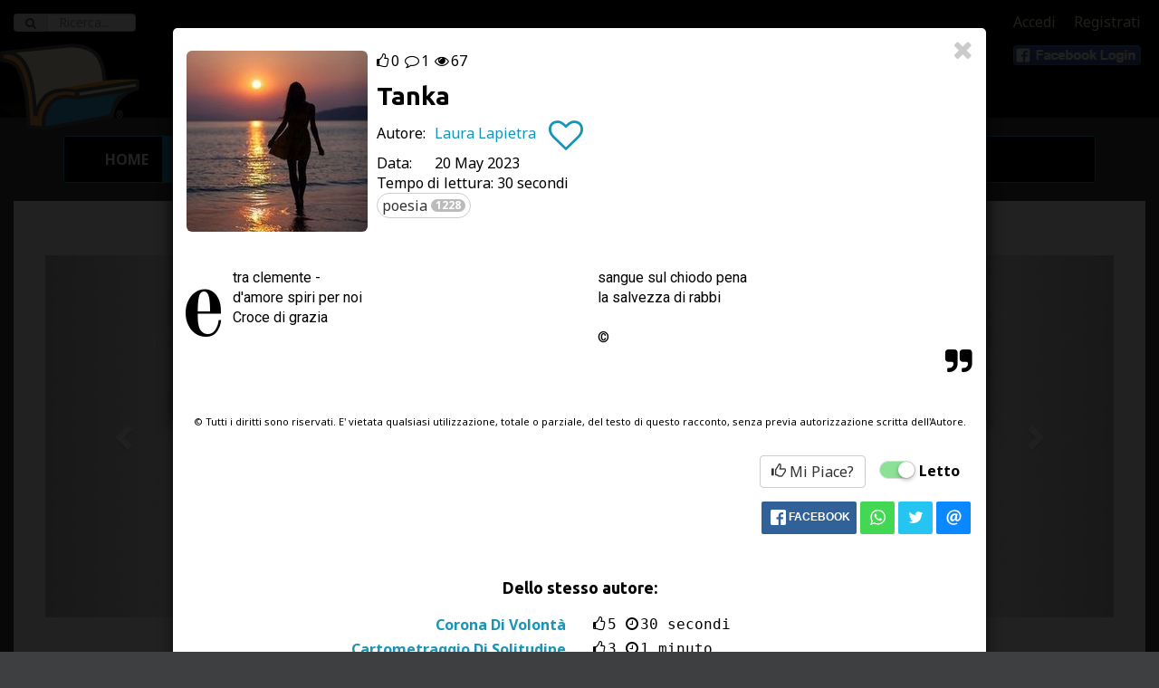

--- FILE ---
content_type: text/html;charset=UTF-8
request_url: https://www.letturedametropolitana.it/racconti/12375
body_size: 18101
content:
<!DOCTYPE html>
<html xmlns="http://www.w3.org/1999/xhtml" 
	lang="it">
<head>
    <title>Tanka © Laura Lapietra - Letture da Metropolitana</title>
    <meta http-equiv="Content-Type" content="text/html; charset=UTF-8"/>
	<meta charset="utf-8"/>
	<meta property="og:site_name" content="Letture da Metropolitana" />
	<meta property="fb:app_id" content="857594820940257" />
	<meta property="og:locale" content="it_IT" />
	
	
	<meta http-equiv="X-UA-Compatible" content="IE=edge"/>
	<meta name="viewport" content="width=device-width, initial-scale=1"/>   
	<meta name="author" content="LettureDaMetropolitana"/>
	<link rel="shortcut icon" href="/res-0596/img/favicon.ico" type="image/x-icon" />
	<link rel="apple-touch-icon" href="/res-0596/img/apple-touch-icon.png"/>
	<link href='https://fonts.googleapis.com/css?family=Ubuntu:700|Roboto:400,700,400italic,700italic|Noto+Sans:400,700,400italic,700italic' rel='stylesheet' type='text/css'/>
	
    <link rel="stylesheet" type="text/css" href="/static/bootstrap-3.3.2/css/bootstrap.min.css"/>
	
	<link rel="stylesheet" type="text/css" href="/static/fontawesome-4.2.0/css/font-awesome.min.css"/>
    <link rel="stylesheet" type="text/css" href="/res-0596/css/rrssb.css" />
    
    <!-- Files per le emoji -->
    <link rel="stylesheet" type="text/css" href="/static/emojione/emojionearea-3.4.1.min.css"/>
    
    
    
	<link rel="stylesheet" type="text/css" href="/res-0596/css/yada.min.css"/>
    <link rel="stylesheet" type="text/css" href="/res-0596/css/ldm.css"/>
    
<!-- Google AdSense Code -->

<!-- Facebook Pixel Code -->

<!-- End Facebook Pixel Code -->

<script>
function ldmready(fn) {
  if (document.readyState != 'loading'){
    fn();
  } else {
    document.addEventListener('DOMContentLoaded', fn);
  }
}
</script>

<script type="application/ld+json">
{
  "@context": "https://schema.org",
  "@type": "Organization",
  "url": "https://studio.ghezzi.net/",
  "logo": "https://studio.ghezzi.net/StudioGhezziLogo.png",
  "contactPoint": [
    { "@type": "ContactPoint",
      "telephone": "+393393906283",
      "contactType": "sales",
		"areaServed": "IT",
		"availableLanguage": [
  			"Italian",
 			 "English"
		]
    }
  ]
}
</script>

<meta property="og:title" content="Tanka" />

<meta property="og:url" content="https://www.letturedametropolitana.it/racconti/12375" />

<meta property="og:description" content="etra clemente - d&#39;amore spiri per noi Croce di grazia   sangue sul chiodo pena la salvezza di rabbi   ©" />

<meta property="og:type" content="article" />

<meta property="og:image" content="https://www.letturedametropolitana.it/contents/images/avatars/u1325.jpg" />

<meta property="og:image:type" content="image/jpeg" />

<meta property="og:image:width" content="200" />

<meta property="og:image:height" content="200" />

<meta name="description" content="etra clemente - d&#39;amore spiri per noi Croce di grazia   sangue sul chiodo pena la salvezza di rabbi   ©" />

<meta name="twitter:card" content="summary" />

<meta name="twitter:description" content="etra clemente - d&#39;amore spiri per noi Croce di grazia   sangue sul chiodo pena la salvezza di rabbi   ©" />

<meta name="twitter:image" content="https://www.letturedametropolitana.it/contents/images/avatars/u1325.jpg" />

<meta name="twitter:title" content="Tanka" />

<meta name="Description" content="Tanka - : etra clemente - d&#39;amore spiri per noi Croce di grazia   sangue sul chiodo pena la salvezza di rabbi   ©">

<link href='https://fonts.googleapis.com/css?family=Old+Standard+TT:700' rel='stylesheet' type='text/css' />

<script type="application/ld+json">
{
	"@context" : "http://schema.org/",
	"@type" : "ShortStory",
	"accessMode": "textual",
	"accountablePerson" : {
		"@type" : "Person",
		"name" : "Laura Lapietra"
	},
	"author" : {
		"@type" : "Person",
		"name" : "Laura Lapietra"
	},
	"copyrightHolder" : {
		"@type" : "Person",
		"name" : "Laura Lapietra"
	},
	"copyrightYear" : 2023,
	"datePublished" : "2023-05-20T00:00:00.000+02:00",
	"headline" : "Tanka",
	"keywords" : "poesia",
  	"text" : "etra clemente - d'amore spiri per noi Croce di grazia   sangue sul chiodo pena la salvezza di rabbi   \u00A9",
	"thumbnailUrl" : "\/contents\/images\/avatars\/u1325.jpg",
	"timeRequired" : "PT30S",
	"name" : "Tanka"
}
</script>

</head>
<body class="existingCarousel">
<span class="s_fullPage" style="display:none;"></span> 



<script async src="https://www.googletagmanager.com/gtag/js?id=UA-55235985-1"></script><script>
  window.dataLayer = window.dataLayer || [];
  function gtag(){window.dataLayer.push(arguments);}
  gtag('js', new Date());

  // gtag('config', 'UA-55235985-1');
</script>


<div id="ldmCookieBanner" class="modal fade" tabindex="-1"  data-backdrop="static" role="dialog">
  <div class="modal-dialog modal-lg">
    <div class="modal-content">
      <div class="modal-header">
        <button class="close" id="cookieClose" aria-label="Close"><span aria-hidden="true">&times;</span></button>
        <h4 class="modal-title">UTILIZZO DEI COOKIE</h4>
      </div>
      <div class="modal-body">
        <p>Utilizziamo i cookie strettamente necessari per il funzionamento del nostro sito. 
        	Opzionalmente si possono abilitare i cookie usati da Google per offrire annunci pubblicitari personalizzati.
			
        Per informazioni più dettagliate sui cookie che utilizziamo, e per cambiare in futuro la tua scelta, puoi consultare la nostra pagina <a href="/privacy">Privacy</a></p>
        
		<div class="cookie-radio">
			<span>
				<input id="necessaryCookie" class="yadaSwitch yadaSwitch-round" type="checkbox" name="necessary" checked disabled />
				<label for="necessaryCookie"></label>
			</span>
			<label for="necessaryCookie">Cookie strettamente necessari</label>
		</div>
		<p class="contacts-text">I cookie strettamente necessari abilitano le funzionalità principali del nostro sito web e
		consentono statistiche anonime. È possibile
			disabilitarli solo modificando le impostazioni del browser, ma ciò potrebbe influire sul corretto funzionamento
			del sito stesso.</p>

		<div class="cookie-radio">
			<span>
				<input id="targetingCookie" class="yadaSwitch yadaSwitch-round" type="checkbox" name="targeting" />
				<label for="targetingCookie"></label>
			</span>
			<label for="targetingCookie">Pubblicità personalizzata</label>

		</div>
		<p class="contacts-text">Imposta cookie di terze parti per ricevere una pubblicità
			mirata ai tuoi interessi. Se questa impostazione è spenta, riceverai pubblicità generica.</p>

		<div class="buttonBar">
			<button id="cookieAcceptAll" type="button" class="btn btn-default">
				<span>Accetta tutti</span>
			</button>
			<button id="cookieSaveAndClose" type="button" class="btn btn-default">
				<span>Salva e chiudi</span>
			</button>
		</div>        
        
      </div>
    </div>
  </div>
</div>

<script id="cookieScript">

/**
 * Dynamically loads scripts when tracking cookies have been accepted
*/
var gtagConfigured = false;
const notOptionalConfig = {
	// Docs: https://developers.google.com/tag-platform/devguides/privacy#privacy_and_consent_parameters
	'allow_google_signals': false,		// events sent from the tag will not be used for ads personalization and demographics and interests reports
	'allow_ad_personalization_signals': false,	// events sent from the tag will not be used for ads personalization, but they can still be used for demographics and interests reporting
	'restricted_data_processing': true,	// Google will limit how it uses the events sent from the tag
	'anonymize_ip': true,				// anonymize IP addresses for all events
	'ads_data_redaction': true
}
const optionalConfig = {
	'allow_google_signals': true,
	'allow_ad_personalization_signals': true,
	'restricted_data_processing': false,
	'anonymize_ip': false,
	'ads_data_redaction': false
}
const notOptionalConsent = {
	// Docs: https://developers.google.com/tag-platform/devguides/privacy#consent_mode
	'ad_storage': 'denied'
	// 'analytics_storage': 'denied'
}
const optionalConsent = {
	'ad_storage': 'granted'
	// 'analytics_storage': 'granted'
}

optionalCookiesAccepted = function(optional) {
	if (!optional) {
		//
		// No marketing features
		//
		if (!gtagConfigured) {
			gtag('consent', 'default', notOptionalConsent);
			gtag('config', 'UA-55235985-1', notOptionalConfig);
			gtagConfigured = true;
			// Adsense
			(window.adsbygoogle=window.adsbygoogle||[]).requestNonPersonalizedAds = 1;
			(window.adsbygoogle=window.adsbygoogle||[]).pauseAdRequests=0; 
			window.adsbygoogle.push({
		  		google_ad_client: "ca-pub-4489310975380017",
		  		enable_page_level_ads: true
			});
			//
			console.log("No marketing configured")
		} else {
			// Riconfigurazione
			gtag('consent', 'update', notOptionalConsent);
			gtag('set', notOptionalConfig);
			// Adsense
			// come si riconfigura il requestNonPersonalizedAds dopo che è stato impostato?
			console.log("No marketing set")
		}
	} else {
		//
		// All features
		//
		if (!gtagConfigured) {
			gtag('config', 'UA-55235985-1');
			gtagConfigured = true;
			// Adsense
			(window.adsbygoogle=window.adsbygoogle||[]).requestNonPersonalizedAds = 0;
			(window.adsbygoogle=window.adsbygoogle||[]).pauseAdRequests=0; 
			window.adsbygoogle.push({
		  		google_ad_client: "ca-pub-4489310975380017",
		  		enable_page_level_ads: true
			});
			console.log("Marketing configured")
		} else {
			gtag('consent', 'update', optionalConsent);
			gtag('set', optionalConfig);
			// Adsense
			// come si riconfigura il requestNonPersonalizedAds dopo che è stato impostato?
			console.log("Marketing set")
		}
	}

}
 
const cookieName="ldmcookiechoice";
const cookieValNecessary = "necessary";
const cookieValOptional = "optional";

// Settings based on previous choice
const optionalAccepted = document.cookie.indexOf(cookieName+"="+cookieValOptional)>=0;
optionalCookiesAccepted(optionalAccepted);

</script>

<script>

	window.addEventListener('DOMContentLoaded', (event) => {
		const cookieBannerHide = yada.hasPathVariable(location.href, "privacy");
		var currentCookieValue = yada.getCookie(cookieName);
		const cookieDurationDays = 180;
		
		$('#ldmCookieBanner').one('show.bs.modal', function (event) {
			$("#ldmCookieBanner .modal-header button").click(function(){
				// Close the modal with the X icon: keep the current choice if any, or set "necessary"
				currentCookieValue = yada.getCookie(cookieName);
				const valueWhenClosing = currentCookieValue==""?cookieValNecessary:currentCookieValue;
				yada.setCookie(cookieName, valueWhenClosing, cookieDurationDays);
			});
			
			$("#cookieAcceptAll").click(function(){
				yada.setCookie(cookieName, cookieValOptional, cookieDurationDays);
				$("#ldmCookieBanner").modal("hide");
				optionalCookiesAccepted(true);
			});
			
			$("#cookieSaveAndClose, #cookieClose").click(function(){
				const optional = $("#ldmCookieBanner input[name=targeting]").prop("checked")
				const valueWhenClosing = optional?cookieValOptional:cookieValNecessary;
				yada.setCookie(cookieName, valueWhenClosing, cookieDurationDays);
				$("#ldmCookieBanner").modal("hide");
				optionalCookiesAccepted(optional);
			});
		});
		
		//$("#ldmCookieBanner input[name=targeting]").change(function(){
		//	$("#cookieSaveAndClose").click();
		//});
		
		$('#ldmCookieBanner').on('show.bs.modal', function (event) {
			currentCookieValue = yada.getCookie(cookieName);
			$("#ldmCookieBanner input[name=targeting]").prop("checked", currentCookieValue==cookieValOptional);
		});
		
		if (currentCookieValue=="" && !cookieBannerHide) {
			// No cookie has been set: show the modal
			$("#ldmCookieBanner").modal("show");
		}
		
	});
	
</script>






<div class="loader">
</div>
<div class="loader loaderSpinner">
</div>
<div id="yadaAjaxFeedback" class="yadaAjaxFeedbackOk"><i class="fa fa-check fa-5x" aria-hidden="true"></i></div>





<div>



<form action="/ricerca" id="searchForm" >
  <div class="form-group">
    <label class="sr-only" for="ricerca" style="color:white;">Ricerca</label>
    <div class="input-group">
      <div class="input-group-addon"><span class="glyphicon fa fa-search"></span></div>
      <input name="query" type="text" class="form-control" placeholder="Ricerca..." required="required" >
      <a id="searchButton" class="input-group-addon btn btn-primary" href="#"><b>Cerca</b></a>
    </div>
  </div>
</form>



<div class="ldmAboveHeader blackbg"></div>
<div class="ldmheader nohome">
	<div class="ldmTopMenu">
		
	 	<a id="linkAccedi" href="#" class="s_showLoaderClick">Accedi</a>
		<a href="/registration" class="s_showLoaderClick">Registrati</a>
	 	<a href="" class="btn facebookLoginButton" role="button"></a>
		
			    
	</div>
   	<div class="backRow blackbg">
		<img class="ldmName img-responsive center-block" src="/res-0596/img/letturedametropolitana.600.png"/>
   	</div>
   	<div class="backRow graybg"></div>
   	
	
   	

	<a class="ldmSmallLogo s_showLoaderClick" href="/racconti"><img alt="LdM" title="LdM" src="/res-0596/img/ldmlogo.h96.png" /></a>
   	
</div>


<div class="ldmMainMenu container">

	<nav class="navbar navbar-default" role="navigation">
		<div class="container-fluid">
			<div class="navbar-header">
				<button type="button" class="navbar-toggle" data-toggle="collapse" data-target=".s_topNav">
					<span class="sr-only">Toggle navigation</span> <span
						class="icon-bar"></span> <span class="icon-bar"></span> <span
						class="icon-bar"></span>
				</button>
			</div>
			<div class="navbar-collapse collapse s_topNav">
				<ul class="nav navbar-nav s_showLoaderClick">
					<li id="navHome"><a href="/">Home</a></li>
					<li id="navRacconti"><a href="/racconti">Leggi</a></li>
					<li id="navScrivere"><a href="/user/scrivere">Scrivi</a></li>
					<li id="navAutori"><a href="/autori">Autori</a></li>
					<li id="navNews"><a href="/news">News</a></li>
					<li id="navBlog" class="noLoader"><a href="https://blog.letturedametro.it/" target="_new">Blog</a></li>
					
					<li id="navArea"><a href="/user/elencoRacconti">Area Utente</a></li>
				</ul>
				<ul class="nav navbar-nav navbar-right s_showLoaderClick">
					
					
				</ul>
				
				
			</div>
		</div>
	</nav>
	
	
	
</div>

</div>

<div class="container-fluid fullPage ldmRacconti">
	
	<div style="display: none;">
		<div class="ldmStoryContent">
			   				
			   				<div><p>etra clemente -<br>d'amore spiri per noi<br>Croce di grazia</p>
<p>&#xa0;</p>
<p>sangue sul chiodo pena<br>la salvezza di rabbi</p>
<p>&#xa0;</p>
<p>©</p></div>
			   				<i class="fa fa-quote-right fa-2x pull-right"></i>
						</div>
	</div>
	
	

	
	
	<form id="tabChoiceForm" role="form" style="display:hidden;" method="get" class="s_showLoaderForm" action="/racconti">
		<input type="hidden" name="page" value="0"/>
		<input type="hidden" name="size" value="12"/>
		<input type="hidden" name="active" value=""/>
		
		<input class="s_recenti" type="hidden" name="sort" value="publishDate,desc"/>
		<input class="s_likes" type="hidden" name="sort" value="likes,desc"/>
		<input class="s_likes" type="hidden" name="sort" value="publishDate,desc"/>
		<input class="s_brevi" type="hidden" name="sort" value="readingTime,asc"/>
		<input class="s_brevi" type="hidden" name="sort" value="contentLength,asc"/>
		<input class="s_lunghi" type="hidden" name="sort" value="readingTime,desc"/>
		<input class="s_lunghi" type="hidden" name="sort" value="publishDate,desc"/>
		<input class="s_antichi" type="hidden" name="sort" value="publishDate,asc"/>
		
		
		<input class="s_evidenza" type="hidden" name="sort" value="fromDate,desc"/>
	</form>

	
	
	

	

	<div class="tab-content" style="background-color: white;" id="listaRacconti">
		<div class="tab-pane active">
			<div class="container-fluid">
			
			

  

  <div id="home-roller" class="carousel slide" data-ride="carousel" data-interval="4000">
	  
	  <ol class="carousel-indicators">
	    <li data-target="#home-roller" data-slide-to="0" class="active"></li>
	    <li data-target="#home-roller" data-slide-to="1"></li>
	    <li data-target="#home-roller" data-slide-to="2"></li>
	    <li data-target="#home-roller" data-slide-to="3"></li>
	  </ol>
  
	
  
	
	<div class="carousel-inner">
		
			<body>


<div class="item carouselStoryItem active">
    <div class="carousel-caption showStory" data-id="16815" data-modal-url="/dettagliRacconto/16815">
    	<div>
    		
    		<img class="img-responsive img-rounded pull-left" src="/contents/images/avatars/u2046.jpg" alt="" />
			<div>
				<span style="font-weight: bold;" >GianlucaEgo, </span>
				<span style="white-space: nowrap;" >30 December 2025</span>
			</div>
            <h1>Il gatto e il topo  2/2</h1>
			<p class="tempoDiLettura">Tempo di lettura: 4 minuti</p>
			<p class="ldmStoryContent">In un altro sogno ero nel giardino della villa e Luca era lì, ancora una volta. Il suo sguardo mi diceva di stare attenta. Vedevo poi Marco comportarsi come se stesse pianificando qualcosa di terribile. [...]</p>
		</div>
    </div>
</div>

</body>
		
			<body>


<div class="item carouselStoryItem">
    <div class="carousel-caption showStory" data-id="16928" data-modal-url="/dettagliRacconto/16928">
    	<div>
    		
    		<img class="img-responsive img-rounded pull-left" src="/contents/images/avatars/u1259.jpg" alt="" />
			<div>
				<span style="font-weight: bold;" >Zio Rubone (Ezio Bruno), </span>
				<span style="white-space: nowrap;" >16 January 2026</span>
			</div>
            <h1>Come difendersi da un collasso dimensionale</h1>
			<p class="tempoDiLettura">Tempo di lettura: 1 minuto</p>
			<p class="ldmStoryContent">Nel suo celebre libro, Flatlandia, E.A. Abbott discute un ipotetico mondo bidimensionale. L’osservazione cruciale è che, in un tale universo, nessun organismo vivente potrebbe possedere un tubo digerente [...]</p>
		</div>
    </div>
</div>

</body>
		
			<body>


<div class="item carouselStoryItem">
    <div class="carousel-caption showStory" data-id="16848" data-modal-url="/dettagliRacconto/16848">
    	<div>
    		
    		<img class="img-responsive img-rounded pull-left" src="/contents/images/avatars/u2047.jpg" alt="" />
			<div>
				<span style="font-weight: bold;" >Ametista, </span>
				<span style="white-space: nowrap;" >15 January 2026</span>
			</div>
            <h1>Dentro un quadro</h1>
			<p class="tempoDiLettura">Tempo di lettura: 4 minuti</p>
			<p class="ldmStoryContent">Lì nel soggiorno della vecchia casa c’era appeso un grande quadro. Al mattino la luce entrava da una finestra e lo colpiva di sbieco ravvivandone i colori. Azzurro, verde, arancione… Tutti come per [...]</p>
		</div>
    </div>
</div>

</body>
		
			<body>


<div class="item carouselStoryItem">
    <div class="carousel-caption showStory" data-id="16894" data-modal-url="/dettagliRacconto/16894">
    	<div>
    		
    		<img class="img-responsive img-rounded pull-left" src="/contents/images/avatars/u1966.jpg" alt="" />
			<div>
				<span style="font-weight: bold;" >thecarnival, </span>
				<span style="white-space: nowrap;" >14 January 2026</span>
			</div>
            <h1>Il triciclo</h1>
			<p class="tempoDiLettura">Tempo di lettura: 3 minuti</p>
			<p class="ldmStoryContent">"Buongiorno, ispettore, come va?" Chiese il barista dietro il bancone. "Buongiorno, Antonio… lo sai che ormai sono in pensione… non chiamarmi più ispettore." Lanciò uno sguardo che oscillava tra [...]</p>
		</div>
    </div>
</div>

</body>
		
	</div>
	
	  <a class="left carousel-control" href="#home-roller" role="button" data-slide="prev">
	    <span class="glyphicon glyphicon-chevron-left"></span>
	  </a>
	  <a class="right carousel-control" href="#home-roller" role="button" data-slide="next">
	    <span class="glyphicon glyphicon-chevron-right"></span>
	  </a>
</div> <!-- home-roller -->
			
			
<h1>Tutti i racconti</h1>
			
			
				
				<div id="popoverRequestLoginSmall" class="hidden">
		<div>
			Utente&nbsp;Anonimo
		</div>
		<div>
			<p>Per utilizzare questa funzione è necessario effettuare il login. <br>
			<a class="s_showLogin" href="#">Accedi</a> oppure
			<a href="/registration">registrati</a> per avere la password</p>
			<p style="text-align:center;">
				<button type="button" style="font-size: 12px; margin-top: 10px;" class="btn btn-default btn-xs">Chiudi</button>
			</p>
		</div>
		<script type="text/javascript">
			
			function popoverRequestLoginSmallShown(popoverButton, popoverDiv) {
				$("a.s_showLogin", popoverDiv).click(function(e){
					e.preventDefault();
					$(popoverButton).popover('hide');
					$('#linkAccedi').click();
				});
				$("button", popoverDiv).click(function(e){
					$(popoverButton).popover('hide');
				});
			}
			function popoverRequestLoginSmallHidden(popoverButton, popoverDiv) {
			}
		</script>
	</div>
				
<div class="commandBar">
				
				
				<div class="btn-group ldmButtonSelect" id="exTabs">
					<a tabindex="0" role="button" class="btn dropdown-toggle ldmFilterButton btn-default"
  						data-toggle="dropdown" aria-expanded="false">
  						<span class="s_text">Recenti</span> <span class="caret"></span>
  					</a>
					<ul class="dropdown-menu" role="menu" >
						<li><a href="#" onclick="changeTab('recenti');"><span>Recenti</span><i class="fa fa-check"></i></a></li>
						<li><a onclick="changeTab('likes');" href="#"><span>Popolari</span><i class="fa fa-check hidden"></i></a></li>
						<li><a onclick="changeTab('brevi');" href="#"><span>Brevi</span><i class="fa fa-check hidden"></i></a></li>
						<li><a onclick="changeTab('lunghi');" href="#"><span>Lunghi</span><i class="fa fa-check hidden"></i></a></li>
						<li><a onclick="changeTab('antichi');" href="#"><span>Antichi</span><i class="fa fa-check hidden"></i></a></li>
						<li><a onclick="changeTab('evidenza');" href="#"><span>In Evidenza</span><i class="fa fa-check hidden"></i></a></li>
					</ul>
				</div>
				
				<div class="btn-group ldmButtonSelect" id="readFilter">
  					<a tabindex="0" role="button" class="btn dropdown-toggle ldmFilterButton btn-default"
  						data-toggle="dropdown" aria-expanded="false" data-yadaCustomPopoverId="popoverRequestLoginSmall">
  						<span class="s_text">Tutti</span> <span class="caret"></span>
  					</a>
   					<ul class="dropdown-menu" role="menu" >
						<li><a href="all"><span>Tutti</span><i class="fa fa-check"></i></a></li>
						<li><a href="unread"><span>Non Letti</span><i class="fa fa-check hidden"></i></a></li>
						<li><a href="read"><span>Letti</span><i class="fa fa-check hidden"></i></a></li>
						<li><a href="liked"><span>Piaciuti</span><i class="fa fa-check hidden"></i></a></li>
						<li class="divider"></li>
						<li>
							<a href="remember">
								<input type="checkbox" style="vertical-align: top;"/> <span>Ricorda</span>
							</a>
						</li>
					</ul>
				</div>
				
				
			
				<button id="tagButton" type="button" class="btn btn-sm ldmFilterButton">Filtra per Tag <span class="caret"></span></button>
				<div id="tagFilterAnchor" style="display:none; margin-top: 5px;">
					<div id="tagFilter">
		<table style="width:100%" >
			
			
			<tr>
				<td colspan="2">
					<div class="btn-group tagSelector">
		    			<a class="btn btn-default btn-xs s_tagButton ldmTag" href="javascript:void(0);" data-tag="+19" title="Mostra &#39;poesia&#39;">
								<span>poesia</span> <span class="badge">1182</span>
						</a>
		    			<a class="btn btn-default btn-xs s_tagButton ldmTag" href="javascript:void(0);" data-tag="-19" title="Nascondi &#39;poesia&#39;">
							<span class="glyphicon glyphicon-ban-circle"></span>
						</a>
					</div>
					<div class="btn-group tagSelector">
		    			<a class="btn btn-default btn-xs s_tagButton ldmTag" href="javascript:void(0);" data-tag="+75" title="Mostra &#39;amore&#39;">
								<span>amore</span> <span class="badge">819</span>
						</a>
		    			<a class="btn btn-default btn-xs s_tagButton ldmTag" href="javascript:void(0);" data-tag="-75" title="Nascondi &#39;amore&#39;">
							<span class="glyphicon glyphicon-ban-circle"></span>
						</a>
					</div>
					<div class="btn-group tagSelector">
		    			<a class="btn btn-default btn-xs s_tagButton ldmTag" href="javascript:void(0);" data-tag="+64" title="Mostra &#39;ricordi&#39;">
								<span>ricordi</span> <span class="badge">456</span>
						</a>
		    			<a class="btn btn-default btn-xs s_tagButton ldmTag" href="javascript:void(0);" data-tag="-64" title="Nascondi &#39;ricordi&#39;">
							<span class="glyphicon glyphicon-ban-circle"></span>
						</a>
					</div>
					<div class="btn-group tagSelector">
		    			<a class="btn btn-default btn-xs s_tagButton ldmTag" href="javascript:void(0);" data-tag="+787" title="Mostra &#39;riflessioni&#39;">
								<span>riflessioni</span> <span class="badge">400</span>
						</a>
		    			<a class="btn btn-default btn-xs s_tagButton ldmTag" href="javascript:void(0);" data-tag="-787" title="Nascondi &#39;riflessioni&#39;">
							<span class="glyphicon glyphicon-ban-circle"></span>
						</a>
					</div>
					<div class="btn-group tagSelector">
		    			<a class="btn btn-default btn-xs s_tagButton ldmTag" href="javascript:void(0);" data-tag="+559" title="Mostra &#39;divertente&#39;">
								<span>divertente</span> <span class="badge">371</span>
						</a>
		    			<a class="btn btn-default btn-xs s_tagButton ldmTag" href="javascript:void(0);" data-tag="-559" title="Nascondi &#39;divertente&#39;">
							<span class="glyphicon glyphicon-ban-circle"></span>
						</a>
					</div>
					<div class="btn-group tagSelector">
		    			<a class="btn btn-default btn-xs s_tagButton ldmTag" href="javascript:void(0);" data-tag="+742" title="Mostra &#39;vita&#39;">
								<span>vita</span> <span class="badge">360</span>
						</a>
		    			<a class="btn btn-default btn-xs s_tagButton ldmTag" href="javascript:void(0);" data-tag="-742" title="Nascondi &#39;vita&#39;">
							<span class="glyphicon glyphicon-ban-circle"></span>
						</a>
					</div>
					<div class="btn-group tagSelector">
		    			<a class="btn btn-default btn-xs s_tagButton ldmTag" href="javascript:void(0);" data-tag="+179" title="Mostra &#39;sorpresa&#39;">
								<span>sorpresa</span> <span class="badge">311</span>
						</a>
		    			<a class="btn btn-default btn-xs s_tagButton ldmTag" href="javascript:void(0);" data-tag="-179" title="Nascondi &#39;sorpresa&#39;">
							<span class="glyphicon glyphicon-ban-circle"></span>
						</a>
					</div>
					<div class="btn-group tagSelector">
		    			<a class="btn btn-default btn-xs s_tagButton ldmTag" href="javascript:void(0);" data-tag="+5" title="Mostra &#39;comico&#39;">
								<span>comico</span> <span class="badge">309</span>
						</a>
		    			<a class="btn btn-default btn-xs s_tagButton ldmTag" href="javascript:void(0);" data-tag="-5" title="Nascondi &#39;comico&#39;">
							<span class="glyphicon glyphicon-ban-circle"></span>
						</a>
					</div>
					<div class="btn-group tagSelector">
		    			<a class="btn btn-default btn-xs s_tagButton ldmTag" href="javascript:void(0);" data-tag="+36" title="Mostra &#39;incontro&#39;">
								<span>incontro</span> <span class="badge">293</span>
						</a>
		    			<a class="btn btn-default btn-xs s_tagButton ldmTag" href="javascript:void(0);" data-tag="-36" title="Nascondi &#39;incontro&#39;">
							<span class="glyphicon glyphicon-ban-circle"></span>
						</a>
					</div>
					<div class="btn-group tagSelector">
		    			<a class="btn btn-default btn-xs s_tagButton ldmTag" href="javascript:void(0);" data-tag="+209" title="Mostra &#39;mistero&#39;">
								<span>mistero</span> <span class="badge">272</span>
						</a>
		    			<a class="btn btn-default btn-xs s_tagButton ldmTag" href="javascript:void(0);" data-tag="-209" title="Nascondi &#39;mistero&#39;">
							<span class="glyphicon glyphicon-ban-circle"></span>
						</a>
					</div>
					<div class="btn-group tagSelector">
		    			<a class="btn btn-default btn-xs s_tagButton ldmTag" href="javascript:void(0);" data-tag="+373" title="Mostra &#39;morte&#39;">
								<span>morte</span> <span class="badge">249</span>
						</a>
		    			<a class="btn btn-default btn-xs s_tagButton ldmTag" href="javascript:void(0);" data-tag="-373" title="Nascondi &#39;morte&#39;">
							<span class="glyphicon glyphicon-ban-circle"></span>
						</a>
					</div>
					<div class="btn-group tagSelector">
		    			<a class="btn btn-default btn-xs s_tagButton ldmTag" href="javascript:void(0);" data-tag="+47" title="Mostra &#39;famiglia&#39;">
								<span>famiglia</span> <span class="badge">233</span>
						</a>
		    			<a class="btn btn-default btn-xs s_tagButton ldmTag" href="javascript:void(0);" data-tag="-47" title="Nascondi &#39;famiglia&#39;">
							<span class="glyphicon glyphicon-ban-circle"></span>
						</a>
					</div>
					<div class="btn-group tagSelector">
		    			<a class="btn btn-default btn-xs s_tagButton ldmTag" href="javascript:void(0);" data-tag="+9" title="Mostra &#39;fantascienza&#39;">
								<span>fantascienza</span> <span class="badge">231</span>
						</a>
		    			<a class="btn btn-default btn-xs s_tagButton ldmTag" href="javascript:void(0);" data-tag="-9" title="Nascondi &#39;fantascienza&#39;">
							<span class="glyphicon glyphicon-ban-circle"></span>
						</a>
					</div>
					<div class="btn-group tagSelector">
		    			<a class="btn btn-default btn-xs s_tagButton ldmTag" href="javascript:void(0);" data-tag="+370" title="Mostra &#39;introspezione&#39;">
								<span>introspezione</span> <span class="badge">229</span>
						</a>
		    			<a class="btn btn-default btn-xs s_tagButton ldmTag" href="javascript:void(0);" data-tag="-370" title="Nascondi &#39;introspezione&#39;">
							<span class="glyphicon glyphicon-ban-circle"></span>
						</a>
					</div>
					<div class="btn-group tagSelector">
		    			<a class="btn btn-default btn-xs s_tagButton ldmTag" href="javascript:void(0);" data-tag="+171" title="Mostra &#39;esistenziale&#39;">
								<span>esistenziale</span> <span class="badge">220</span>
						</a>
		    			<a class="btn btn-default btn-xs s_tagButton ldmTag" href="javascript:void(0);" data-tag="-171" title="Nascondi &#39;esistenziale&#39;">
							<span class="glyphicon glyphicon-ban-circle"></span>
						</a>
					</div>
					<div class="btn-group tagSelector">
		    			<a class="btn btn-default btn-xs s_tagButton ldmTag" href="javascript:void(0);" data-tag="+26" title="Mostra &#39;drammatico&#39;">
								<span>drammatico</span> <span class="badge">206</span>
						</a>
		    			<a class="btn btn-default btn-xs s_tagButton ldmTag" href="javascript:void(0);" data-tag="-26" title="Nascondi &#39;drammatico&#39;">
							<span class="glyphicon glyphicon-ban-circle"></span>
						</a>
					</div>
					<div class="btn-group tagSelector">
		    			<a class="btn btn-default btn-xs s_tagButton ldmTag" href="javascript:void(0);" data-tag="+31" title="Mostra &#39;umorismo&#39;">
								<span>umorismo</span> <span class="badge">197</span>
						</a>
		    			<a class="btn btn-default btn-xs s_tagButton ldmTag" href="javascript:void(0);" data-tag="-31" title="Nascondi &#39;umorismo&#39;">
							<span class="glyphicon glyphicon-ban-circle"></span>
						</a>
					</div>
					<div class="btn-group tagSelector">
		    			<a class="btn btn-default btn-xs s_tagButton ldmTag" href="javascript:void(0);" data-tag="+15" title="Mostra &#39;amaro&#39;">
								<span>amaro</span> <span class="badge">196</span>
						</a>
		    			<a class="btn btn-default btn-xs s_tagButton ldmTag" href="javascript:void(0);" data-tag="-15" title="Nascondi &#39;amaro&#39;">
							<span class="glyphicon glyphicon-ban-circle"></span>
						</a>
					</div>
					<div class="btn-group tagSelector">
		    			<a class="btn btn-default btn-xs s_tagButton ldmTag" href="javascript:void(0);" data-tag="+21" title="Mostra &#39;amicizia&#39;">
								<span>amicizia</span> <span class="badge">183</span>
						</a>
		    			<a class="btn btn-default btn-xs s_tagButton ldmTag" href="javascript:void(0);" data-tag="-21" title="Nascondi &#39;amicizia&#39;">
							<span class="glyphicon glyphicon-ban-circle"></span>
						</a>
					</div>
					<div class="btn-group tagSelector">
		    			<a class="btn btn-default btn-xs s_tagButton ldmTag" href="javascript:void(0);" data-tag="+497" title="Mostra &#39;considerazioni personali&#39;">
								<span>considerazioni personali</span> <span class="badge">174</span>
						</a>
		    			<a class="btn btn-default btn-xs s_tagButton ldmTag" href="javascript:void(0);" data-tag="-497" title="Nascondi &#39;considerazioni personali&#39;">
							<span class="glyphicon glyphicon-ban-circle"></span>
						</a>
					</div>
					<div class="btn-group tagSelector">
		    			<a class="btn btn-default btn-xs s_tagButton ldmTag" href="javascript:void(0);" data-tag="+901" title="Mostra &#39;pensieri&#39;">
								<span>pensieri</span> <span class="badge">172</span>
						</a>
		    			<a class="btn btn-default btn-xs s_tagButton ldmTag" href="javascript:void(0);" data-tag="-901" title="Nascondi &#39;pensieri&#39;">
							<span class="glyphicon glyphicon-ban-circle"></span>
						</a>
					</div>
					<div class="btn-group tagSelector">
		    			<a class="btn btn-default btn-xs s_tagButton ldmTag" href="javascript:void(0);" data-tag="+526" title="Mostra &#39;arte&#39;">
								<span>arte</span> <span class="badge">166</span>
						</a>
		    			<a class="btn btn-default btn-xs s_tagButton ldmTag" href="javascript:void(0);" data-tag="-526" title="Nascondi &#39;arte&#39;">
							<span class="glyphicon glyphicon-ban-circle"></span>
						</a>
					</div>
					<div class="btn-group tagSelector">
		    			<a class="btn btn-default btn-xs s_tagButton ldmTag" href="javascript:void(0);" data-tag="+48" title="Mostra &#39;lavoro&#39;">
								<span>lavoro</span> <span class="badge">158</span>
						</a>
		    			<a class="btn btn-default btn-xs s_tagButton ldmTag" href="javascript:void(0);" data-tag="-48" title="Nascondi &#39;lavoro&#39;">
							<span class="glyphicon glyphicon-ban-circle"></span>
						</a>
					</div>
					<div class="btn-group tagSelector">
		    			<a class="btn btn-default btn-xs s_tagButton ldmTag" href="javascript:void(0);" data-tag="+22" title="Mostra &#39;viaggio&#39;">
								<span>viaggio</span> <span class="badge">155</span>
						</a>
		    			<a class="btn btn-default btn-xs s_tagButton ldmTag" href="javascript:void(0);" data-tag="-22" title="Nascondi &#39;viaggio&#39;">
							<span class="glyphicon glyphicon-ban-circle"></span>
						</a>
					</div>
					<div class="btn-group tagSelector">
		    			<a class="btn btn-default btn-xs s_tagButton ldmTag" href="javascript:void(0);" data-tag="+91" title="Mostra &#39;attualità&#39;">
								<span>attualità</span> <span class="badge">146</span>
						</a>
		    			<a class="btn btn-default btn-xs s_tagButton ldmTag" href="javascript:void(0);" data-tag="-91" title="Nascondi &#39;attualità&#39;">
							<span class="glyphicon glyphicon-ban-circle"></span>
						</a>
					</div>
					<div class="btn-group tagSelector">
		    			<a class="btn btn-default btn-xs s_tagButton ldmTag" href="javascript:void(0);" data-tag="+86" title="Mostra &#39;donna&#39;">
								<span>donna</span> <span class="badge">136</span>
						</a>
		    			<a class="btn btn-default btn-xs s_tagButton ldmTag" href="javascript:void(0);" data-tag="-86" title="Nascondi &#39;donna&#39;">
							<span class="glyphicon glyphicon-ban-circle"></span>
						</a>
					</div>
					<div class="btn-group tagSelector">
		    			<a class="btn btn-default btn-xs s_tagButton ldmTag" href="javascript:void(0);" data-tag="+13" title="Mostra &#39;horror&#39;">
								<span>horror</span> <span class="badge">134</span>
						</a>
		    			<a class="btn btn-default btn-xs s_tagButton ldmTag" href="javascript:void(0);" data-tag="-13" title="Nascondi &#39;horror&#39;">
							<span class="glyphicon glyphicon-ban-circle"></span>
						</a>
					</div>
					<div class="btn-group tagSelector">
		    			<a class="btn btn-default btn-xs s_tagButton ldmTag" href="javascript:void(0);" data-tag="+134" title="Mostra &#39;animali&#39;">
								<span>animali</span> <span class="badge">133</span>
						</a>
		    			<a class="btn btn-default btn-xs s_tagButton ldmTag" href="javascript:void(0);" data-tag="-134" title="Nascondi &#39;animali&#39;">
							<span class="glyphicon glyphicon-ban-circle"></span>
						</a>
					</div>
					<div class="btn-group tagSelector">
		    			<a class="btn btn-default btn-xs s_tagButton ldmTag" href="javascript:void(0);" data-tag="+399" title="Mostra &#39;infanzia&#39;">
								<span>infanzia</span> <span class="badge">132</span>
						</a>
		    			<a class="btn btn-default btn-xs s_tagButton ldmTag" href="javascript:void(0);" data-tag="-399" title="Nascondi &#39;infanzia&#39;">
							<span class="glyphicon glyphicon-ban-circle"></span>
						</a>
					</div>
					<div class="btn-group tagSelector">
		    			<a class="btn btn-default btn-xs s_tagButton ldmTag" href="javascript:void(0);" data-tag="+76" title="Mostra &#39;sofferenza psicologica&#39;">
								<span>sofferenza psicologica</span> <span class="badge">129</span>
						</a>
		    			<a class="btn btn-default btn-xs s_tagButton ldmTag" href="javascript:void(0);" data-tag="-76" title="Nascondi &#39;sofferenza psicologica&#39;">
							<span class="glyphicon glyphicon-ban-circle"></span>
						</a>
					</div>
					<div class="btn-group tagSelector">
		    			<a class="btn btn-default btn-xs s_tagButton ldmTag" href="javascript:void(0);" data-tag="+264" title="Mostra &#39;mare&#39;">
								<span>mare</span> <span class="badge">125</span>
						</a>
		    			<a class="btn btn-default btn-xs s_tagButton ldmTag" href="javascript:void(0);" data-tag="-264" title="Nascondi &#39;mare&#39;">
							<span class="glyphicon glyphicon-ban-circle"></span>
						</a>
					</div>
					<div class="btn-group tagSelector">
		    			<a class="btn btn-default btn-xs s_tagButton ldmTag" href="javascript:void(0);" data-tag="+403" title="Mostra &#39;crimine&#39;">
								<span>crimine</span> <span class="badge">124</span>
						</a>
		    			<a class="btn btn-default btn-xs s_tagButton ldmTag" href="javascript:void(0);" data-tag="-403" title="Nascondi &#39;crimine&#39;">
							<span class="glyphicon glyphicon-ban-circle"></span>
						</a>
					</div>
					<div class="btn-group tagSelector">
		    			<a class="btn btn-default btn-xs s_tagButton ldmTag" href="javascript:void(0);" data-tag="+54" title="Mostra &#39;guerra&#39;">
								<span>guerra</span> <span class="badge">120</span>
						</a>
		    			<a class="btn btn-default btn-xs s_tagButton ldmTag" href="javascript:void(0);" data-tag="-54" title="Nascondi &#39;guerra&#39;">
							<span class="glyphicon glyphicon-ban-circle"></span>
						</a>
					</div>
					<div class="btn-group tagSelector">
		    			<a class="btn btn-default btn-xs s_tagButton ldmTag" href="javascript:void(0);" data-tag="+7" title="Mostra &#39;avventura&#39;">
								<span>avventura</span> <span class="badge">119</span>
						</a>
		    			<a class="btn btn-default btn-xs s_tagButton ldmTag" href="javascript:void(0);" data-tag="-7" title="Nascondi &#39;avventura&#39;">
							<span class="glyphicon glyphicon-ban-circle"></span>
						</a>
					</div>
					<div class="btn-group tagSelector">
		    			<a class="btn btn-default btn-xs s_tagButton ldmTag" href="javascript:void(0);" data-tag="+921" title="Mostra &#39;demenziale&#39;">
								<span>demenziale</span> <span class="badge">117</span>
						</a>
		    			<a class="btn btn-default btn-xs s_tagButton ldmTag" href="javascript:void(0);" data-tag="-921" title="Nascondi &#39;demenziale&#39;">
							<span class="glyphicon glyphicon-ban-circle"></span>
						</a>
					</div>
					<div class="btn-group tagSelector">
		    			<a class="btn btn-default btn-xs s_tagButton ldmTag" href="javascript:void(0);" data-tag="+12" title="Mostra &#39;surreale&#39;">
								<span>surreale</span> <span class="badge">113</span>
						</a>
		    			<a class="btn btn-default btn-xs s_tagButton ldmTag" href="javascript:void(0);" data-tag="-12" title="Nascondi &#39;surreale&#39;">
							<span class="glyphicon glyphicon-ban-circle"></span>
						</a>
					</div>
					<div class="btn-group tagSelector">
		    			<a class="btn btn-default btn-xs s_tagButton ldmTag" href="javascript:void(0);" data-tag="+253" title="Mostra &#39;scrittura&#39;">
								<span>scrittura</span> <span class="badge">112</span>
						</a>
		    			<a class="btn btn-default btn-xs s_tagButton ldmTag" href="javascript:void(0);" data-tag="-253" title="Nascondi &#39;scrittura&#39;">
							<span class="glyphicon glyphicon-ban-circle"></span>
						</a>
					</div>
					<div class="btn-group tagSelector">
		    			<a class="btn btn-default btn-xs s_tagButton ldmTag" href="javascript:void(0);" data-tag="+39" title="Mostra &#39;favola&#39;">
								<span>favola</span> <span class="badge">111</span>
						</a>
		    			<a class="btn btn-default btn-xs s_tagButton ldmTag" href="javascript:void(0);" data-tag="-39" title="Nascondi &#39;favola&#39;">
							<span class="glyphicon glyphicon-ban-circle"></span>
						</a>
					</div>
					<div class="btn-group tagSelector">
		    			<a class="btn btn-default btn-xs s_tagButton ldmTag" href="javascript:void(0);" data-tag="+87" title="Mostra &#39;natura&#39;">
								<span>natura</span> <span class="badge">107</span>
						</a>
		    			<a class="btn btn-default btn-xs s_tagButton ldmTag" href="javascript:void(0);" data-tag="-87" title="Nascondi &#39;natura&#39;">
							<span class="glyphicon glyphicon-ban-circle"></span>
						</a>
					</div>
					<div class="btn-group tagSelector">
		    			<a class="btn btn-default btn-xs s_tagButton ldmTag" href="javascript:void(0);" data-tag="+88" title="Mostra &#39;affetti&#39;">
								<span>affetti</span> <span class="badge">103</span>
						</a>
		    			<a class="btn btn-default btn-xs s_tagButton ldmTag" href="javascript:void(0);" data-tag="-88" title="Nascondi &#39;affetti&#39;">
							<span class="glyphicon glyphicon-ban-circle"></span>
						</a>
					</div>
					<div class="btn-group tagSelector">
		    			<a class="btn btn-default btn-xs s_tagButton ldmTag" href="javascript:void(0);" data-tag="+120" title="Mostra &#39;religione&#39;">
								<span>religione</span> <span class="badge">102</span>
						</a>
		    			<a class="btn btn-default btn-xs s_tagButton ldmTag" href="javascript:void(0);" data-tag="-120" title="Nascondi &#39;religione&#39;">
							<span class="glyphicon glyphicon-ban-circle"></span>
						</a>
					</div>
					<div class="btn-group tagSelector">
		    			<a class="btn btn-default btn-xs s_tagButton ldmTag" href="javascript:void(0);" data-tag="+30" title="Mostra &#39;giallo&#39;">
								<span>giallo</span> <span class="badge">100</span>
						</a>
		    			<a class="btn btn-default btn-xs s_tagButton ldmTag" href="javascript:void(0);" data-tag="-30" title="Nascondi &#39;giallo&#39;">
							<span class="glyphicon glyphicon-ban-circle"></span>
						</a>
					</div>
					<div class="btn-group tagSelector">
		    			<a class="btn btn-default btn-xs s_tagButton ldmTag" href="javascript:void(0);" data-tag="+97" title="Mostra &#39;fantasy&#39;">
								<span>fantasy</span> <span class="badge">99</span>
						</a>
		    			<a class="btn btn-default btn-xs s_tagButton ldmTag" href="javascript:void(0);" data-tag="-97" title="Nascondi &#39;fantasy&#39;">
							<span class="glyphicon glyphicon-ban-circle"></span>
						</a>
					</div>
					<div class="btn-group tagSelector">
		    			<a class="btn btn-default btn-xs s_tagButton ldmTag" href="javascript:void(0);" data-tag="+129" title="Mostra &#39;violenza&#39;">
								<span>violenza</span> <span class="badge">98</span>
						</a>
		    			<a class="btn btn-default btn-xs s_tagButton ldmTag" href="javascript:void(0);" data-tag="-129" title="Nascondi &#39;violenza&#39;">
							<span class="glyphicon glyphicon-ban-circle"></span>
						</a>
					</div>
					<div class="btn-group tagSelector">
		    			<a class="btn btn-default btn-xs s_tagButton ldmTag" href="javascript:void(0);" data-tag="+107" title="Mostra &#39;critica sociale&#39;">
								<span>critica sociale</span> <span class="badge">97</span>
						</a>
		    			<a class="btn btn-default btn-xs s_tagButton ldmTag" href="javascript:void(0);" data-tag="-107" title="Nascondi &#39;critica sociale&#39;">
							<span class="glyphicon glyphicon-ban-circle"></span>
						</a>
					</div>
					<div class="btn-group tagSelector">
		    			<a class="btn btn-default btn-xs s_tagButton ldmTag" href="javascript:void(0);" data-tag="+55" title="Mostra &#39;sentimenti&#39;">
								<span>sentimenti</span> <span class="badge">97</span>
						</a>
		    			<a class="btn btn-default btn-xs s_tagButton ldmTag" href="javascript:void(0);" data-tag="-55" title="Nascondi &#39;sentimenti&#39;">
							<span class="glyphicon glyphicon-ban-circle"></span>
						</a>
					</div>
					<div class="btn-group tagSelector">
		    			<a class="btn btn-default btn-xs s_tagButton ldmTag" href="javascript:void(0);" data-tag="+187" title="Mostra &#39;musica&#39;">
								<span>musica</span> <span class="badge">96</span>
						</a>
		    			<a class="btn btn-default btn-xs s_tagButton ldmTag" href="javascript:void(0);" data-tag="-187" title="Nascondi &#39;musica&#39;">
							<span class="glyphicon glyphicon-ban-circle"></span>
						</a>
					</div>
					<div class="btn-group tagSelector">
		    			<a class="btn btn-default btn-xs s_tagButton ldmTag" href="javascript:void(0);" data-tag="+546" title="Mostra &#39;cambiamento&#39;">
								<span>cambiamento</span> <span class="badge">95</span>
						</a>
		    			<a class="btn btn-default btn-xs s_tagButton ldmTag" href="javascript:void(0);" data-tag="-546" title="Nascondi &#39;cambiamento&#39;">
							<span class="glyphicon glyphicon-ban-circle"></span>
						</a>
					</div>
					<div class="btn-group tagSelector">
		    			<a class="btn btn-default btn-xs s_tagButton ldmTag" href="javascript:void(0);" data-tag="+511" title="Mostra &#39;speranza&#39;">
								<span>speranza</span> <span class="badge">95</span>
						</a>
		    			<a class="btn btn-default btn-xs s_tagButton ldmTag" href="javascript:void(0);" data-tag="-511" title="Nascondi &#39;speranza&#39;">
							<span class="glyphicon glyphicon-ban-circle"></span>
						</a>
					</div>
					<div class="btn-group tagSelector">
		    			<a class="btn btn-default btn-xs s_tagButton ldmTag" href="javascript:void(0);" data-tag="+77" title="Mostra &#39;rinascita&#39;">
								<span>rinascita</span> <span class="badge">90</span>
						</a>
		    			<a class="btn btn-default btn-xs s_tagButton ldmTag" href="javascript:void(0);" data-tag="-77" title="Nascondi &#39;rinascita&#39;">
							<span class="glyphicon glyphicon-ban-circle"></span>
						</a>
					</div>
				</td>
			</tr>
		</table>
		
		<form role="form" id="addTagFilterForm" action="/ajaxTagFilterAdd" method="get">
			
			
		</form>
	</div>
				</div>
				
				
				
				
</div>			
				
				<div style="margin-top:10px; clear:both;">
		<div id="infiniteList" class="row">
			
				<div class="col-sm-6 col-md-4 col-lg-3 infinite-item">
					
					
						<div class="thumbnail story" 
		id="storyThumb16926">
		
		<div class="ldmCounters">
			<div title="Mi piace"><i class="fa fa-thumbs-o-up"></i><span>1</span></div>
			<div title="Commenti"><i class="fa fa-comment-o"></i><span>3</span></div>
			<div title="Visualizzazioni"><i class="fa fa-eye"></i><span>47</span></div>
		</div>
		<div class="ldmIndicators storyAuthor2065">
			
			
		</div>
		<div class="center-block avatar">
			<img class="img-responsive img-rounded" src="/contents/images/avatars/u2065.jpg" alt="" />
		</div>
		
		
		<div class="ldmTags">
			
				<a class="btn btn-default btn-xs ldmTag" 
					href="/racconti?tagId=371">abbandono</a>
			
				<a class="btn btn-default btn-xs ldmTag" 
					href="/racconti?tagId=302">autobiografia</a>
			
				<a class="btn btn-default btn-xs ldmTag" 
					href="/racconti?tagId=299">suicidio</a>
			
		</div>
		
		
		<div class="caption" >
			<h3 class="showStory">Un lento apprendistato</h3>
			<h4 class="showStory"></h4>
			<div class="dataeautore">
				<a href="/autore/jean-jacquesrousseau"><span style="font-weight: bold;">Jean-Jacques Rousseau</span></a>
			</div>
			<div class="dataeautore" style="clear:both;">
				<span>19 January 2026</span>
			</div>
			
			
			
			<p class="contentSnippet showStory" >
				<span style="font-size: large;">Era la strada il problema. La strada con il suo continuo via vai di auto e tir. Quel maledetto rumore gli entrava nello stomaco e lo teneva sveglio. Andava</span>
				<span> a picchiare sul suo corpo dolorante infliggendo scariche che gli facevano contrarre le gambe e le braccia. Sentiva che erano quelle auto la [...]</span>
			</p>
			<p class="tempoDiLettura">Tempo di lettura: 4 minuti</p>
			
			<button class="btn btn-default btn-block showStory" type="button">Leggi il racconto &raquo;</button>
			<a href="/dettagliRacconto/16926" class="s_modalUrl"></a> 
			
			
			
				<ul class="media-list ldmCommentList">
					<li class="media">
						<a href="/autore/rubrus">
							<img class="media-object pull-left" src="/contents/images/avatars/u1505.jpg" alt=""/>
						</a>
						
						<div class="media-body">
					    	<p>
					    		<a href="/autore/rubrus" >
					    		 <!-- th:href="@{${authorUrl}}" >  -->
						    		<span class="ldmCommentAuthor">Rubrus:</span>
					    		</a>
					    		
					    		<span>Il protagonista cerca di traferire il dolore, fisico e psicologico, su altro: [...]</span>
								
					    	</p>
						</div>
					</li>
					<li class="media">
						<a href="/autore/dariomazzolini">
							<img class="media-object pull-left" src="/contents/images/avatars/u1636.jpg" alt=""/>
						</a>
						
						<div class="media-body">
					    	<p>
					    		<a href="/autore/dariomazzolini" >
					    		 <!-- th:href="@{${authorUrl}}" >  -->
						    		<span class="ldmCommentAuthor">Dario Mazzolini:</span>
					    		</a>
					    		
					    		<span>mi &egrave; piaciuto. Al di la della trama che mi &egrave; congeniale, mi &egrave; [...]</span>
								
					    	</p>
						</div>
					</li>
				</ul>
				
				
			
			
		</div>
		<script type="text/javascript">
			//<![CDATA[
 				
 				if ('ldm' in window) {
 					enableShowStory();
 					yada.handleCustomPopover();
 				}
			//]]>
		</script>
		
	</div>
					
				</div>
				
				
					
					
					
				
			
				<div class="col-sm-6 col-md-4 col-lg-3 infinite-item">
					
					
						<div class="thumbnail story" 
		id="storyThumb16943">
		
		<div class="ldmCounters">
			<div title="Mi piace"><i class="fa fa-thumbs-o-up"></i><span>1</span></div>
			<div title="Commenti"><i class="fa fa-comment-o"></i><span>2</span></div>
			<div title="Visualizzazioni"><i class="fa fa-eye"></i><span>27</span></div>
		</div>
		<div class="ldmIndicators storyAuthor2029">
			
			
		</div>
		<div class="center-block avatar">
			<img class="img-responsive img-rounded" src="/contents/images/avatars/u2029.jpg" alt="" />
		</div>
		
		
		<div class="ldmTags">
			
				<a class="btn btn-default btn-xs ldmTag" 
					href="/racconti?tagId=19">poesia</a>
			
		</div>
		
		
		<div class="caption" >
			<h3 class="showStory">La falsità fa alzare gli indici d'ascolto</h3>
			<h4 class="showStory"></h4>
			<div class="dataeautore">
				<a href="/autore/conanvincentjones"><span style="font-weight: bold;">Conan Vincent Jones</span></a>
			</div>
			<div class="dataeautore" style="clear:both;">
				<span>19 January 2026</span>
			</div>
			
			
			
			<p class="contentSnippet showStory" >
				<span style="font-size: large;">  Il falso pianto, Ti sta d'incanto Per il primo piano In televisione.  </span>
				<span></span>
			</p>
			<p class="tempoDiLettura">Tempo di lettura: 30 secondi</p>
			
			<button class="btn btn-default btn-block showStory" type="button">Leggi il racconto &raquo;</button>
			<a href="/dettagliRacconto/16943" class="s_modalUrl"></a> 
			
			
			
				<ul class="media-list ldmCommentList">
					<li class="media">
						<a href="/autore/paoloferazzoliprff">
							<img class="media-object pull-left" src="/contents/images/avatars/u1550.jpg" alt=""/>
						</a>
						
						<div class="media-body">
					    	<p>
					    		<a href="/autore/paoloferazzoliprff" >
					    		 <!-- th:href="@{${authorUrl}}" >  -->
						    		<span class="ldmCommentAuthor">Paolo Ferazzoli PRFF:</span>
					    		</a>
					    		
					    		<span>I like.<br/>Fulminante!<br/>Purtroppo vera!</span>
								
					    	</p>
						</div>
					</li>
					<li class="media">
						<a href="/autore/dariomazzolini">
							<img class="media-object pull-left" src="/contents/images/avatars/u1636.jpg" alt=""/>
						</a>
						
						<div class="media-body">
					    	<p>
					    		<a href="/autore/dariomazzolini" >
					    		 <!-- th:href="@{${authorUrl}}" >  -->
						    		<span class="ldmCommentAuthor">Dario Mazzolini:</span>
					    		</a>
					    		
					    		<span>assolutamente d&#39;accordo con l&#39;autore. Siamo sommersi da programmi assurdi [...]</span>
								
					    	</p>
						</div>
					</li>
				</ul>
				
				
			
			
		</div>
		<script type="text/javascript">
			//<![CDATA[
 				
 				if ('ldm' in window) {
 					enableShowStory();
 					yada.handleCustomPopover();
 				}
			//]]>
		</script>
		
	</div>
					
				</div>
				
				
					<div class="clearfix visible-sm infinite-item"></div>
					
					
				
			
				<div class="col-sm-6 col-md-4 col-lg-3 infinite-item">
					
					
						<div class="thumbnail story" 
		id="storyThumb16932">
		
		<div class="ldmCounters">
			<div title="Mi piace"><i class="fa fa-thumbs-o-up"></i><span>2</span></div>
			<div title="Commenti"><i class="fa fa-comment-o"></i><span>4</span></div>
			<div title="Visualizzazioni"><i class="fa fa-eye"></i><span>92</span></div>
		</div>
		<div class="ldmIndicators storyAuthor2067">
			
			
		</div>
		<div class="center-block avatar">
			<img class="img-responsive img-rounded" src="/contents/images/avatars/u2067.jpg" alt="" />
		</div>
		
		
		<div class="ldmTags">
			
				<a class="btn btn-default btn-xs ldmTag" 
					href="/racconti?tagId=97">fantasy</a>
			
				<a class="btn btn-default btn-xs ldmTag" 
					href="/racconti?tagId=156">fantastico</a>
			
				<a class="btn btn-default btn-xs ldmTag" 
					href="/racconti?tagId=887">crescita</a>
			
				<a class="btn btn-default btn-xs ldmTag" 
					href="/racconti?tagId=19">poesia</a>
			
		</div>
		
		
		<div class="caption" >
			<h3 class="showStory">Tutto ciò che abbiamo</h3>
			<h4 class="showStory"></h4>
			<div class="dataeautore">
				<a href="/autore/taurendil"><span style="font-weight: bold;">Taurendil</span></a>
			</div>
			<div class="dataeautore" style="clear:both;">
				<span>18 January 2026</span>
			</div>
			
			
			
			<p class="contentSnippet showStory" >
				<span style="font-size: large;">Era ancora una bambina quando le dissi che in questo mondo la giustizia non esisteva. Le dissi che era solo una favola, come quelle con cui la facevo addormentare</span>
				<span> la sera, quando diventava buio. Lei abbassava gli occhi e annuiva.   Era diventata una ragazza quando la luce sparì. Improvvisamente [...]</span>
			</p>
			<p class="tempoDiLettura">Tempo di lettura: 1 minuto</p>
			
			<button class="btn btn-default btn-block showStory" type="button">Leggi il racconto &raquo;</button>
			<a href="/dettagliRacconto/16932" class="s_modalUrl"></a> 
			
			
			
				<ul class="media-list ldmCommentList">
					<li class="media">
						<a href="/autore/riccardo">
							<img class="media-object pull-left" src="/contents/images/avatars/u1016.jpg" alt=""/>
						</a>
						
						<div class="media-body">
					    	<p>
					    		<a href="/autore/riccardo" >
					    		 <!-- th:href="@{${authorUrl}}" >  -->
						    		<span class="ldmCommentAuthor">Riccardo:</span>
					    		</a>
					    		
					    		<span>welcome..e ai prossimi ✍</span>
								
					    	</p>
						</div>
					</li>
					<li class="media">
						<a href="/autore/taurendil">
							<img class="media-object pull-left" src="/contents/images/avatars/u2067.jpg" alt=""/>
						</a>
						
						<div class="media-body">
					    	<p>
					    		<a href="/autore/taurendil" >
					    		 <!-- th:href="@{${authorUrl}}" >  -->
						    		<span class="ldmCommentAuthor">Taurendil:</span>
					    		</a>
					    		
					    		<span>Grazie a tutti. Grazie per il benvenuto, e per le vostre parole. Una buona [...]</span>
								
					    	</p>
						</div>
					</li>
				</ul>
				
				
			
			
		</div>
		<script type="text/javascript">
			//<![CDATA[
 				
 				if ('ldm' in window) {
 					enableShowStory();
 					yada.handleCustomPopover();
 				}
			//]]>
		</script>
		
	</div>
					
				</div>
				
				
					
					<div class="clearfix visible-md infinite-item"></div>
					
				
			
				<div class="col-sm-6 col-md-4 col-lg-3 infinite-item">
					
					
						<div class="thumbnail story" 
		id="storyThumb16937">
		
		<div class="ldmCounters">
			<div title="Mi piace"><i class="fa fa-thumbs-o-up"></i><span>5</span></div>
			<div title="Commenti"><i class="fa fa-comment-o"></i><span>8</span></div>
			<div title="Visualizzazioni"><i class="fa fa-eye"></i><span>110</span></div>
		</div>
		<div class="ldmIndicators storyAuthor1325">
			
			
		</div>
		<div class="center-block avatar">
			<img class="img-responsive img-rounded" src="/contents/images/avatars/u1325.jpg" alt="" />
		</div>
		
		
		<div class="ldmTags">
			
		</div>
		
		
		<div class="caption" >
			<h3 class="showStory">Corona Di Volontà</h3>
			<h4 class="showStory"></h4>
			<div class="dataeautore">
				<a href="/autore/lauralapietra"><span style="font-weight: bold;">Laura Lapietra</span></a>
			</div>
			<div class="dataeautore" style="clear:both;">
				<span>18 January 2026</span>
			</div>
			
				<div style="clear:both;" class="dataeautore">
					<a tabindex="0" role="button" data-placement="left" data-yadaCustomPopoverId="popover16937">
						<span>2<sup>a</sup> Edizione</span></a>
				</div>
				<div id="popover16937" class="hidden">
					<div>Edizioni prececdenti</div>
					<div class="editions">
						<p>23 October 2025</p>
							<p style="text-align:center;">
								<button type="button" class="btn btn-default btn-xs yadaclose" >Chiudi</button>
							</p>
					</div>
				</div>
			
			
			
			<p class="contentSnippet showStory" >
				<span style="font-size: large;">Nel giaciglio d’ombre delle lacrime,   la mia pena vegliava insonne,   e il corpo emaciato   sbucava, tremula candela bianca,   sul punto di spegnersi</span>
				<span> al fato.   Ma dal caldo fuoco del cuore,   più duro d’una rocca antica,   s’innalzò favilla di brama in speme,   che vinse la tenebra al soffio [...]</span>
			</p>
			<p class="tempoDiLettura">Tempo di lettura: 30 secondi</p>
			
			<button class="btn btn-default btn-block showStory" type="button">Leggi il racconto &raquo;</button>
			<a href="/dettagliRacconto/16937" class="s_modalUrl"></a> 
			
			
			
				<ul class="media-list ldmCommentList">
					<li class="media">
						<a href="/autore/riccardo">
							<img class="media-object pull-left" src="/contents/images/avatars/u1016.jpg" alt=""/>
						</a>
						
						<div class="media-body">
					    	<p>
					    		<a href="/autore/riccardo" >
					    		 <!-- th:href="@{${authorUrl}}" >  -->
						    		<span class="ldmCommentAuthor">Riccardo:</span>
					    		</a>
					    		
					    		<span>lieto rileggerti 🙏</span>
								
					    	</p>
						</div>
					</li>
					<li class="media">
						<a href="/autore/adribel">
							<img class="media-object pull-left" src="/contents/images/avatars/u1242.jpg" alt=""/>
						</a>
						
						<div class="media-body">
					    	<p>
					    		<a href="/autore/adribel" >
					    		 <!-- th:href="@{${authorUrl}}" >  -->
						    		<span class="ldmCommentAuthor">Adribel:</span>
					    		</a>
					    		
					    		<span>Molto bella.</span>
								
					    	</p>
						</div>
					</li>
				</ul>
				
				
			
			
		</div>
		<script type="text/javascript">
			//<![CDATA[
 				
 				if ('ldm' in window) {
 					enableShowStory();
 					yada.handleCustomPopover();
 				}
			//]]>
		</script>
		
	</div>
					
				</div>
				
				
					<div class="clearfix visible-sm infinite-item"></div>
					
					<div class="clearfix visible-lg infinite-item"></div>
				
			
				<div class="col-sm-6 col-md-4 col-lg-3 infinite-item" id="afterLastStories">
					
					
						<div class="thumbnail story" 
		id="storyThumb16904">
		
		<div class="ldmCounters">
			<div title="Mi piace"><i class="fa fa-thumbs-o-up"></i><span>4</span></div>
			<div title="Commenti"><i class="fa fa-comment-o"></i><span>5</span></div>
			<div title="Visualizzazioni"><i class="fa fa-eye"></i><span>96</span></div>
		</div>
		<div class="ldmIndicators storyAuthor2030">
			
			
		</div>
		<div class="center-block avatar">
			<img class="img-responsive img-rounded" src="/contents/images/avatars/u2030.jpg" alt="" />
		</div>
		
		
		<div class="ldmTags">
			
				<a class="btn btn-default btn-xs ldmTag" 
					href="/racconti?tagId=350">adolescenza</a>
			
				<a class="btn btn-default btn-xs ldmTag" 
					href="/racconti?tagId=69">allegoria</a>
			
				<a class="btn btn-default btn-xs ldmTag" 
					href="/racconti?tagId=83">destino</a>
			
		</div>
		
		
		<div class="caption" >
			<h3 class="showStory">Il motociclista</h3>
			<h4 class="showStory"></h4>
			<div class="dataeautore">
				<a href="/autore/carloanti"><span style="font-weight: bold;">CarloAnti</span></a>
			</div>
			<div class="dataeautore" style="clear:both;">
				<span>17 January 2026</span>
			</div>
			
			
			
			<p class="contentSnippet showStory" >
				<span style="font-size: large;">Mentre guidava quella bellissima e potente auto, Mick fu attraversato all’improvviso dalla fantasia di un incidente mortale: un pensiero secco, inevitabile.</span>
				<span> Attorno a lui la regione si chiudeva in rilievi e boschi che si innalzavano da ogni lato, come se custodissero il senso ultimo del suo passaggio. [...]</span>
			</p>
			<p class="tempoDiLettura">Tempo di lettura: 4 minuti</p>
			
			<button class="btn btn-default btn-block showStory" type="button">Leggi il racconto &raquo;</button>
			<a href="/dettagliRacconto/16904" class="s_modalUrl"></a> 
			
			
			
				<ul class="media-list ldmCommentList">
					<li class="media">
						<a href="/autore/carloanti">
							<img class="media-object pull-left" src="/contents/images/avatars/u2030.jpg" alt=""/>
						</a>
						
						<div class="media-body">
					    	<p>
					    		<a href="/autore/carloanti" >
					    		 <!-- th:href="@{${authorUrl}}" >  -->
						    		<span class="ldmCommentAuthor">CarloAnti:</span>
					    		</a>
					    		
					    		<span>Ciao Rubrus temo che hai omesso parte del testo e che &egrave; necessafio per [...]</span>
								
					    	</p>
						</div>
					</li>
					<li class="media">
						<a href="/autore/rubrus">
							<img class="media-object pull-left" src="/contents/images/avatars/u1505.jpg" alt=""/>
						</a>
						
						<div class="media-body">
					    	<p>
					    		<a href="/autore/rubrus" >
					    		 <!-- th:href="@{${authorUrl}}" >  -->
						    		<span class="ldmCommentAuthor">Rubrus:</span>
					    		</a>
					    		
					    		<span>Se parli del quadro pensa che per trent&#39;anni ho frequentto una casa in [...]</span>
								
					    	</p>
						</div>
					</li>
				</ul>
				
				
			
			
		</div>
		<script type="text/javascript">
			//<![CDATA[
 				
 				if ('ldm' in window) {
 					enableShowStory();
 					yada.handleCustomPopover();
 				}
			//]]>
		</script>
		
	</div>
					
				</div>
				
				
					
					
					
				
			
				<div class="col-sm-6 col-md-4 col-lg-3 infinite-item">
					
					
						<div class="thumbnail story" 
		id="storyThumb16927">
		
		<div class="ldmCounters">
			<div title="Mi piace"><i class="fa fa-thumbs-o-up"></i><span>5</span></div>
			<div title="Commenti"><i class="fa fa-comment-o"></i><span>6</span></div>
			<div title="Visualizzazioni"><i class="fa fa-eye"></i><span>117</span></div>
		</div>
		<div class="ldmIndicators storyAuthor2066">
			
			
		</div>
		<div class="center-block avatar">
			<img class="img-responsive img-rounded" src="/contents/images/avatars/u2066.jpg" alt="" />
		</div>
		
		
		<div class="ldmTags">
			
				<a class="btn btn-default btn-xs ldmTag" 
					href="/racconti?tagId=108">metropolitana</a>
			
				<a class="btn btn-default btn-xs ldmTag" 
					href="/racconti?tagId=138">parigi</a>
			
				<a class="btn btn-default btn-xs ldmTag" 
					href="/racconti?tagId=511">speranza</a>
			
		</div>
		
		
		<div class="caption" >
			<h3 class="showStory">Bastano 5 minuti</h3>
			<h4 class="showStory"></h4>
			<div class="dataeautore">
				<a href="/autore/u2066"><span style="font-weight: bold;">Gaia</span></a>
			</div>
			<div class="dataeautore" style="clear:both;">
				<span>17 January 2026</span>
			</div>
			
			
			
			<p class="contentSnippet showStory" >
				<span style="font-size: large;">Parigi, novembre 2025.   ”Quanto è frenetica, la vita.” Questo il primo pensiero di Martina, mentre alza gli occhi al cielo. Ventenne, nata e cresciuta</span>
				<span> a Torino, con la testa sempre altrove, sempre via, da un anno vive a Parigi dove studia Lingue in una prestigiosa università.  A Parigi ogni giorno [...]</span>
			</p>
			<p class="tempoDiLettura">Tempo di lettura: 3 minuti</p>
			
			<button class="btn btn-default btn-block showStory" type="button">Leggi il racconto &raquo;</button>
			<a href="/dettagliRacconto/16927" class="s_modalUrl"></a> 
			
			
			
				<ul class="media-list ldmCommentList">
					<li class="media">
						<a href="/autore/riccardo">
							<img class="media-object pull-left" src="/contents/images/avatars/u1016.jpg" alt=""/>
						</a>
						
						<div class="media-body">
					    	<p>
					    		<a href="/autore/riccardo" >
					    		 <!-- th:href="@{${authorUrl}}" >  -->
						    		<span class="ldmCommentAuthor">Riccardo:</span>
					    		</a>
					    		
					    		<span>Benvenuta ✍</span>
								
					    	</p>
						</div>
					</li>
					<li class="media">
						<a href="/autore/rubrus">
							<img class="media-object pull-left" src="/contents/images/avatars/u1505.jpg" alt=""/>
						</a>
						
						<div class="media-body">
					    	<p>
					    		<a href="/autore/rubrus" >
					    		 <!-- th:href="@{${authorUrl}}" >  -->
						    		<span class="ldmCommentAuthor">Rubrus:</span>
					    		</a>
					    		
					    		<span>Gradevole ben scritto. Spesso sui mezzi pubblici si &quot;leggono&quot; i passeggeri.</span>
								
					    	</p>
						</div>
					</li>
				</ul>
				
				
			
			
		</div>
		<script type="text/javascript">
			//<![CDATA[
 				
 				if ('ldm' in window) {
 					enableShowStory();
 					yada.handleCustomPopover();
 				}
			//]]>
		</script>
		
	</div>
					
				</div>
				
				
					<div class="clearfix visible-sm infinite-item"></div>
					<div class="clearfix visible-md infinite-item"></div>
					
				
			
				<div class="col-sm-6 col-md-4 col-lg-3 infinite-item">
					
					
						<div class="thumbnail story" 
		id="storyThumb16928">
		
		<div class="ldmCounters">
			<div title="Mi piace"><i class="fa fa-thumbs-o-up"></i><span>7</span></div>
			<div title="Commenti"><i class="fa fa-comment-o"></i><span>5</span></div>
			<div title="Visualizzazioni"><i class="fa fa-eye"></i><span>33</span></div>
		</div>
		<div class="ldmIndicators storyAuthor1259">
			
			
		</div>
		<div class="center-block avatar">
			<img class="img-responsive img-rounded" src="/contents/images/avatars/u1259.jpg" alt="" />
		</div>
		
		
		<div class="ldmTags">
			
				<a class="btn btn-default btn-xs ldmTag" 
					href="/racconti?tagId=9">fantascienza</a>
			
				<a class="btn btn-default btn-xs ldmTag" 
					href="/racconti?tagId=2711">biologia</a>
			
				<a class="btn btn-default btn-xs ldmTag" 
					href="/racconti?tagId=676">alieni</a>
			
		</div>
		
		
		<div class="caption" >
			<h3 class="showStory">Come difendersi da un collasso dimensionale</h3>
			<h4 class="showStory">Della sorprendente capacità di sopravvivenza posseduta dalle idre e dai vermi piatti</h4>
			<div class="dataeautore">
				<a href="/autore/ziorubone(eziobruno)"><span style="font-weight: bold;">Zio Rubone (Ezio Bruno)</span></a>
			</div>
			<div class="dataeautore" style="clear:both;">
				<span>16 January 2026</span>
			</div>
			
			
			
			<p class="contentSnippet showStory" >
				<span style="font-size: large;">Nel suo celebre libro, Flatlandia, E.A. Abbott discute un ipotetico mondo bidimensionale. L’osservazione cruciale è che, in un tale universo, nessun organismo</span>
				<span> vivente potrebbe possedere un tubo digerente passante. Questo, infatti, lo dividerebbe inevitabilmente in due parti. Il lettore osserverà [...]</span>
			</p>
			<p class="tempoDiLettura">Tempo di lettura: 1 minuto</p>
			
			<button class="btn btn-default btn-block showStory" type="button">Leggi il racconto &raquo;</button>
			<a href="/dettagliRacconto/16928" class="s_modalUrl"></a> 
			
			
			
				<ul class="media-list ldmCommentList">
					<li class="media">
						<a href="/autore/ziorubone(eziobruno)">
							<img class="media-object pull-left" src="/contents/images/avatars/u1259.jpg" alt=""/>
						</a>
						
						<div class="media-body">
					    	<p>
					    		<a href="/autore/ziorubone(eziobruno)" >
					    		 <!-- th:href="@{${authorUrl}}" >  -->
						    		<span class="ldmCommentAuthor">Zio Rubone (Ezio Bruno):</span>
					    		</a>
					    		
					    		<span>Grazie per la lettura e per i commenti. In fondo l&#39;idea che l&#39;universo [...]</span>
								
					    	</p>
						</div>
					</li>
					<li class="media">
						<a href="/autore/paoloferazzoliprff">
							<img class="media-object pull-left" src="/contents/images/avatars/u1550.jpg" alt=""/>
						</a>
						
						<div class="media-body">
					    	<p>
					    		<a href="/autore/paoloferazzoliprff" >
					    		 <!-- th:href="@{${authorUrl}}" >  -->
						    		<span class="ldmCommentAuthor">Paolo Ferazzoli PRFF:</span>
					    		</a>
					    		
					    		<span>I like<br/>divertente e colta dissertazione da parte d&igrave;. un intellettuale [...]</span>
								
					    	</p>
						</div>
					</li>
				</ul>
				
				
			
			
		</div>
		<script type="text/javascript">
			//<![CDATA[
 				
 				if ('ldm' in window) {
 					enableShowStory();
 					yada.handleCustomPopover();
 				}
			//]]>
		</script>
		
	</div>
					
				</div>
				
				
					
					
					
				
			
				<div class="col-sm-6 col-md-4 col-lg-3 infinite-item">
					
					
						<div class="thumbnail story" 
		id="storyThumb16863">
		
		<div class="ldmCounters">
			<div title="Mi piace"><i class="fa fa-thumbs-o-up"></i><span>4</span></div>
			<div title="Commenti"><i class="fa fa-comment-o"></i><span>8</span></div>
			<div title="Visualizzazioni"><i class="fa fa-eye"></i><span>47</span></div>
		</div>
		<div class="ldmIndicators storyAuthor2054">
			
			
		</div>
		<div class="center-block avatar">
			<img class="img-responsive img-rounded" src="/contents/images/avatars/u2054.jpg" alt="" />
		</div>
		
		
		<div class="ldmTags">
			
				<a class="btn btn-default btn-xs ldmTag" 
					href="/racconti?tagId=23">concorso</a>
			
				<a class="btn btn-default btn-xs ldmTag" 
					href="/racconti?tagId=508">disillusione</a>
			
		</div>
		
		
		<div class="caption" >
			<h3 class="showStory">Il flauto di Pan</h3>
			<h4 class="showStory"></h4>
			<div class="dataeautore">
				<a href="/autore/giorgiopetenatti"><span style="font-weight: bold;">GiorgioPetenatti</span></a>
			</div>
			<div class="dataeautore" style="clear:both;">
				<span>16 January 2026</span>
			</div>
			
			
			
			<p class="contentSnippet showStory" >
				<span style="font-size: large;">Non so se sia così ancora oggi, ma quando frequentavo le elementari, agli esami di quinta, bisognava sostenere una prova di disegno. Il tema era libero,</span>
				<span> ma, non so perché, tutti disegnarono la solita casetta con qualche albero attorno e il solito sole in alto. Disegnai anch’io una casetta con sole [...]</span>
			</p>
			<p class="tempoDiLettura">Tempo di lettura: 3 minuti</p>
			
			<button class="btn btn-default btn-block showStory" type="button">Leggi il racconto &raquo;</button>
			<a href="/dettagliRacconto/16863" class="s_modalUrl"></a> 
			
			
			
				<ul class="media-list ldmCommentList">
					<li class="media">
						<a href="/autore/dax">
							<img class="media-object pull-left" src="/contents/images/avatars/u1838.jpg" alt=""/>
						</a>
						
						<div class="media-body">
					    	<p>
					    		<a href="/autore/dax" >
					    		 <!-- th:href="@{${authorUrl}}" >  -->
						    		<span class="ldmCommentAuthor">Dax:</span>
					    		</a>
					    		
					    		<span>Piacevole lettura. io non so fare un &quot;O&quot; con il.bicchiere, quindi [...]</span>
								
					    	</p>
						</div>
					</li>
					<li class="media">
						<a href="/autore/paoloferazzoliprff">
							<img class="media-object pull-left" src="/contents/images/avatars/u1550.jpg" alt=""/>
						</a>
						
						<div class="media-body">
					    	<p>
					    		<a href="/autore/paoloferazzoliprff" >
					    		 <!-- th:href="@{${authorUrl}}" >  -->
						    		<span class="ldmCommentAuthor">Paolo Ferazzoli PRFF:</span>
					    		</a>
					    		
					    		<span>I like<br/>benvenuto Giorgio e complimenti per il bellissimmo esordio.<br/>Un [...]</span>
								
					    	</p>
						</div>
					</li>
				</ul>
				
				
			
			
		</div>
		<script type="text/javascript">
			//<![CDATA[
 				
 				if ('ldm' in window) {
 					enableShowStory();
 					yada.handleCustomPopover();
 				}
			//]]>
		</script>
		
	</div>
					
				</div>
				
				
					<div class="clearfix visible-sm infinite-item"></div>
					
					<div class="clearfix visible-lg infinite-item"></div>
				
			
				<div class="col-sm-6 col-md-4 col-lg-3 infinite-item">
					
					
						<div class="thumbnail story" 
		id="storyThumb16902">
		
		<div class="ldmCounters">
			<div title="Mi piace"><i class="fa fa-thumbs-o-up"></i><span>4</span></div>
			<div title="Commenti"><i class="fa fa-comment-o"></i><span>6</span></div>
			<div title="Visualizzazioni"><i class="fa fa-eye"></i><span>47</span></div>
		</div>
		<div class="ldmIndicators storyAuthor1497">
			
			
		</div>
		<div class="center-block avatar">
			<img class="img-responsive img-rounded" src="/contents/images/avatars/u1497.jpg" alt="" />
		</div>
		
		
		<div class="ldmTags">
			
				<a class="btn btn-default btn-xs ldmTag" 
					href="/racconti?tagId=75">amore</a>
			
				<a class="btn btn-default btn-xs ldmTag" 
					href="/racconti?tagId=399">infanzia</a>
			
				<a class="btn btn-default btn-xs ldmTag" 
					href="/racconti?tagId=467">vita quotidiana</a>
			
				<a class="btn btn-default btn-xs ldmTag" 
					href="/racconti?tagId=357">dolore</a>
			
		</div>
		
		
		<div class="caption" >
			<h3 class="showStory">Il rovescio della medaglia del mio: "Il valore del donare"</h3>
			<h4 class="showStory">L'ingratitudine</h4>
			<div class="dataeautore">
				<a href="/autore/gennarino"><span style="font-weight: bold;">Gennarino</span></a>
			</div>
			<div class="dataeautore" style="clear:both;">
				<span>15 January 2026</span>
			</div>
			
			
			
			<p class="contentSnippet showStory" >
				<span style="font-size: large;">È con grande emozione che mi ritrovo a riflettere sulla recente pubblicazione del mio racconto "Il valore del donare: Le radici di una vita di generosità".</span>
				<span> È stato un viaggio pieno di soddisfazioni, e voglio esprimere la mia sincera gratitudine a tutti coloro che hanno dedicato del tempo a leggerlo, [...]</span>
			</p>
			<p class="tempoDiLettura">Tempo di lettura: 4 minuti</p>
			
			<button class="btn btn-default btn-block showStory" type="button">Leggi il racconto &raquo;</button>
			<a href="/dettagliRacconto/16902" class="s_modalUrl"></a> 
			
			
			
				<ul class="media-list ldmCommentList">
					<li class="media">
						<a href="/autore/dax">
							<img class="media-object pull-left" src="/contents/images/avatars/u1838.jpg" alt=""/>
						</a>
						
						<div class="media-body">
					    	<p>
					    		<a href="/autore/dax" >
					    		 <!-- th:href="@{${authorUrl}}" >  -->
						    		<span class="ldmCommentAuthor">Dax:</span>
					    		</a>
					    		
					    		<span>Che dire..?L&#39;ingratitudine,ovvero la certezza che tutto ci sia dovuto &egrave; [...]</span>
								
					    	</p>
						</div>
					</li>
					<li class="media">
						<a href="/autore/ondine">
							<img class="media-object pull-left" src="/contents/images/avatars/u1827.jpg" alt=""/>
						</a>
						
						<div class="media-body">
					    	<p>
					    		<a href="/autore/ondine" >
					    		 <!-- th:href="@{${authorUrl}}" >  -->
						    		<span class="ldmCommentAuthor">Ondine:</span>
					    		</a>
					    		
					    		<span>Ciao Gennarino e a tutti, nel rientrare ti ho letto per primo, ed e bello perch&egrave; [...]</span>
								
					    	</p>
						</div>
					</li>
				</ul>
				
				
			
			
		</div>
		<script type="text/javascript">
			//<![CDATA[
 				
 				if ('ldm' in window) {
 					enableShowStory();
 					yada.handleCustomPopover();
 				}
			//]]>
		</script>
		
	</div>
					
				</div>
				
				
					
					<div class="clearfix visible-md infinite-item"></div>
					
				
			
				<div class="col-sm-6 col-md-4 col-lg-3 infinite-item">
					
					
						<div class="thumbnail story" 
		id="storyThumb16848">
		
		<div class="ldmCounters">
			<div title="Mi piace"><i class="fa fa-thumbs-o-up"></i><span>6</span></div>
			<div title="Commenti"><i class="fa fa-comment-o"></i><span>10</span></div>
			<div title="Visualizzazioni"><i class="fa fa-eye"></i><span>85</span></div>
		</div>
		<div class="ldmIndicators storyAuthor2047">
			
			
		</div>
		<div class="center-block avatar">
			<img class="img-responsive img-rounded" src="/contents/images/avatars/u2047.jpg" alt="" />
		</div>
		
		
		<div class="ldmTags">
			
				<a class="btn btn-default btn-xs ldmTag" 
					href="/racconti?tagId=1525">colori</a>
			
				<a class="btn btn-default btn-xs ldmTag" 
					href="/racconti?tagId=761">racconto</a>
			
				<a class="btn btn-default btn-xs ldmTag" 
					href="/racconti?tagId=712">fantasia</a>
			
				<a class="btn btn-default btn-xs ldmTag" 
					href="/racconti?tagId=27">gatto</a>
			
		</div>
		
		
		<div class="caption" >
			<h3 class="showStory">Dentro un quadro</h3>
			<h4 class="showStory">Viaggio tra i colori</h4>
			<div class="dataeautore">
				<a href="/autore/ametista"><span style="font-weight: bold;">Ametista</span></a>
			</div>
			<div class="dataeautore" style="clear:both;">
				<span>15 January 2026</span>
			</div>
			
			
			
			<p class="contentSnippet showStory" >
				<span style="font-size: large;">Lì nel soggiorno della vecchia casa c’era appeso un grande quadro. Al mattino la luce entrava da una finestra e lo colpiva di sbieco ravvivandone i colori.</span>
				<span> Azzurro, verde, arancione… Tutti come per magia si illuminavano diventando brillanti e le figure presenti ballavano tenendosi per mano tra [...]</span>
			</p>
			<p class="tempoDiLettura">Tempo di lettura: 4 minuti</p>
			
			<button class="btn btn-default btn-block showStory" type="button">Leggi il racconto &raquo;</button>
			<a href="/dettagliRacconto/16848" class="s_modalUrl"></a> 
			
			
			
				<ul class="media-list ldmCommentList">
					<li class="media">
						<a href="/autore/rubrus">
							<img class="media-object pull-left" src="/contents/images/avatars/u1505.jpg" alt=""/>
						</a>
						
						<div class="media-body">
					    	<p>
					    		<a href="/autore/rubrus" >
					    		 <!-- th:href="@{${authorUrl}}" >  -->
						    		<span class="ldmCommentAuthor">Rubrus:</span>
					    		</a>
					    		
					    		<span>Piaciuto. Devo dire per un po&#39; ho pensato che il gatto fosse finito dentro [...]</span>
								
					    	</p>
						</div>
					</li>
					<li class="media">
						<a href="/autore/dax">
							<img class="media-object pull-left" src="/contents/images/avatars/u1838.jpg" alt=""/>
						</a>
						
						<div class="media-body">
					    	<p>
					    		<a href="/autore/dax" >
					    		 <!-- th:href="@{${authorUrl}}" >  -->
						    		<span class="ldmCommentAuthor">Dax:</span>
					    		</a>
					    		
					    		<span>Carino... colorato.Like</span>
								
					    	</p>
						</div>
					</li>
				</ul>
				
				
			
			
		</div>
		<script type="text/javascript">
			//<![CDATA[
 				
 				if ('ldm' in window) {
 					enableShowStory();
 					yada.handleCustomPopover();
 				}
			//]]>
		</script>
		
	</div>
					
				</div>
				
				
					<div class="clearfix visible-sm infinite-item"></div>
					
					
				
			
				<div class="col-sm-6 col-md-4 col-lg-3 infinite-item">
					
					
						<div class="thumbnail story" 
		id="storyThumb16850">
		
		<div class="ldmCounters">
			<div title="Mi piace"><i class="fa fa-thumbs-o-up"></i><span>5</span></div>
			<div title="Commenti"><i class="fa fa-comment-o"></i><span>7</span></div>
			<div title="Visualizzazioni"><i class="fa fa-eye"></i><span>50</span></div>
		</div>
		<div class="ldmIndicators storyAuthor2053">
			
			
		</div>
		<div class="center-block avatar">
			<img class="img-responsive img-rounded" src="/contents/images/avatars/u2053.jpg" alt="" />
		</div>
		
		
		<div class="ldmTags">
			
				<a class="btn btn-default btn-xs ldmTag" 
					href="/racconti?tagId=350">adolescenza</a>
			
				<a class="btn btn-default btn-xs ldmTag" 
					href="/racconti?tagId=546">cambiamento</a>
			
				<a class="btn btn-default btn-xs ldmTag" 
					href="/racconti?tagId=442">gioventù</a>
			
				<a class="btn btn-default btn-xs ldmTag" 
					href="/racconti?tagId=90">milano</a>
			
				<a class="btn btn-default btn-xs ldmTag" 
					href="/racconti?tagId=761">racconto</a>
			
		</div>
		
		
		<div class="caption" >
			<h3 class="showStory">Gli specchi</h3>
			<h4 class="showStory"></h4>
			<div class="dataeautore">
				<a href="/autore/fratuck"><span style="font-weight: bold;">Fra Tuck</span></a>
			</div>
			<div class="dataeautore" style="clear:both;">
				<span>14 January 2026</span>
			</div>
			
			
			
			<p class="contentSnippet showStory" >
				<span style="font-size: large;">Una fredda domenica di dicembre passeggiavo tra gli edifici chiusi e vuoti del Politecnico di Milano. Mi faceva impressione vedere il campus universitario</span>
				<span> quasi completamente deserto. Mentre mi guardavo intorno però i ricordi iniziarono a fluire e a prendere spazio, fino a riempire quello sfondo [...]</span>
			</p>
			<p class="tempoDiLettura">Tempo di lettura: 1 minuto</p>
			
			<button class="btn btn-default btn-block showStory" type="button">Leggi il racconto &raquo;</button>
			<a href="/dettagliRacconto/16850" class="s_modalUrl"></a> 
			
			
			
				<ul class="media-list ldmCommentList">
					<li class="media">
						<a href="/autore/loscrittore">
							<img class="media-object pull-left" src="/contents/images/avatars/u0035.jpg" alt=""/>
						</a>
						
						<div class="media-body">
					    	<p>
					    		<a href="/autore/loscrittore" >
					    		 <!-- th:href="@{${authorUrl}}" >  -->
						    		<span class="ldmCommentAuthor">Lo Scrittore:</span>
					    		</a>
					    		
					    		<span>la fragilit&agrave; emotiva dei giovani si scontra con l&#39;austerit&agrave; [...]</span>
								
					    	</p>
						</div>
					</li>
					<li class="media">
						<a href="/autore/riccardo">
							<img class="media-object pull-left" src="/contents/images/avatars/u1016.jpg" alt=""/>
						</a>
						
						<div class="media-body">
					    	<p>
					    		<a href="/autore/riccardo" >
					    		 <!-- th:href="@{${authorUrl}}" >  -->
						    		<span class="ldmCommentAuthor">Riccardo:</span>
					    		</a>
					    		
					    		<span>ecco, bravo, un nuovo capitolo.<br/>vedrai, sar&agrave; magnifico<br/>racconto [...]</span>
								
					    	</p>
						</div>
					</li>
				</ul>
				
				
			
			
		</div>
		<script type="text/javascript">
			//<![CDATA[
 				
 				if ('ldm' in window) {
 					enableShowStory();
 					yada.handleCustomPopover();
 				}
			//]]>
		</script>
		
	</div>
					
				</div>
				
				
					
					
					
				
			
				<div class="col-sm-6 col-md-4 col-lg-3 infinite-item">
					
					
						<div class="thumbnail story" 
		id="storyThumb16894">
		
		<div class="ldmCounters">
			<div title="Mi piace"><i class="fa fa-thumbs-o-up"></i><span>6</span></div>
			<div title="Commenti"><i class="fa fa-comment-o"></i><span>7</span></div>
			<div title="Visualizzazioni"><i class="fa fa-eye"></i><span>50</span></div>
		</div>
		<div class="ldmIndicators storyAuthor1966">
			
			
		</div>
		<div class="center-block avatar">
			<img class="img-responsive img-rounded" src="/contents/images/avatars/u1966.jpg" alt="" />
		</div>
		
		
		<div class="ldmTags">
			
				<a class="btn btn-default btn-xs ldmTag" 
					href="/racconti?tagId=88">affetti</a>
			
				<a class="btn btn-default btn-xs ldmTag" 
					href="/racconti?tagId=16">azione</a>
			
				<a class="btn btn-default btn-xs ldmTag" 
					href="/racconti?tagId=546">cambiamento</a>
			
				<a class="btn btn-default btn-xs ldmTag" 
					href="/racconti?tagId=140">bambini</a>
			
		</div>
		
		
		<div class="caption" >
			<h3 class="showStory">Il triciclo</h3>
			<h4 class="showStory"></h4>
			<div class="dataeautore">
				<a href="/autore/thecarnival"><span style="font-weight: bold;">thecarnival</span></a>
			</div>
			<div class="dataeautore" style="clear:both;">
				<span>14 January 2026</span>
			</div>
			
			
			
			<p class="contentSnippet showStory" >
				<span style="font-size: large;">"Buongiorno, ispettore, come va?" Chiese il barista dietro il bancone. "Buongiorno, Antonio… lo sai che ormai sono in pensione… non chiamarmi più ispettore."</span>
				<span> Lanciò uno sguardo che oscillava tra il sornione e il faceto. Da trent’anni circa, prima come ispettore e poi da pensionato, veniva in quel [...]</span>
			</p>
			<p class="tempoDiLettura">Tempo di lettura: 3 minuti</p>
			
			<button class="btn btn-default btn-block showStory" type="button">Leggi il racconto &raquo;</button>
			<a href="/dettagliRacconto/16894" class="s_modalUrl"></a> 
			
			
			
				<ul class="media-list ldmCommentList">
					<li class="media">
						<a href="/autore/loscrittore">
							<img class="media-object pull-left" src="/contents/images/avatars/u0035.jpg" alt=""/>
						</a>
						
						<div class="media-body">
					    	<p>
					    		<a href="/autore/loscrittore" >
					    		 <!-- th:href="@{${authorUrl}}" >  -->
						    		<span class="ldmCommentAuthor">Lo Scrittore:</span>
					    		</a>
					    		
					    		<span>un brusco risveglio da una routine collaudata, fortuna che c&#39;&egrave; stato [...]</span>
								
					    	</p>
						</div>
					</li>
					<li class="media">
						<a href="/autore/anoldluca">
							<img class="media-object pull-left" src="/contents/images/avatars/u1583.jpg" alt=""/>
						</a>
						
						<div class="media-body">
					    	<p>
					    		<a href="/autore/anoldluca" >
					    		 <!-- th:href="@{${authorUrl}}" >  -->
						    		<span class="ldmCommentAuthor">An Old Luca:</span>
					    		</a>
					    		
					    		<span>Bello avere la verifica (contro i principi in voga attualmente) che un racconto [...]</span>
								
					    	</p>
						</div>
					</li>
				</ul>
				
				
			
			
		</div>
		<script type="text/javascript">
			//<![CDATA[
 				
 				if ('ldm' in window) {
 					enableShowStory();
 					yada.handleCustomPopover();
 				}
			//]]>
		</script>
		
	</div>
					
				</div>
				
				
					<div class="clearfix visible-sm infinite-item"></div>
					<div class="clearfix visible-md infinite-item"></div>
					<div class="clearfix visible-lg infinite-item"></div>
				
						
		</div>
		<div class="loadMoreButton">
			<a href="/ajaxStoryBunch?page=1&amp;size=12&amp;sort=publishDate,DESC" class="btn btn-primary infinite-more-link">Carica altro...</a>
		</div>
		<div class="loadMoreLoader"></div>


		
	</div>
				
			</div>
		</div>
	</div>
</div>

<div id="fb-root"></div>
<script>
  window.fbAsyncInit = function() {
    FB.init({
      appId      : '857594820940257',
      cookie     : false,
      xfbml      : false,
      version    : 'v2.12'
    });
      
    FB.AppEvents.logPageView();  

    if (typeof postFacebookInit == "function") {
    	postFacebookInit();
    } 
      
  };

  (function(d, s, id){
	     var js, fjs = d.getElementsByTagName(s)[0];
	     if (d.getElementById(id)) {return;}
	     js = d.createElement(s); js.id = id;
	     js.src = "https://connect.facebook.net/en_US/sdk.js";
	     fjs.parentNode.insertBefore(js, fjs);
	   }(document, 'script', 'facebook-jssdk'));
</script>

<a class='yadaScrollTop' title='Torna su' href='#'>Torna su</a>

<div>
<footer id="footer">
	<nav class="navbar navbar-default" role="navigation">
  		<div class="container-fluid">
			<div class="navbar-header">
				<!-- 
				<a class="navbar-brand" th:href="@{/}" href="#"><img th:src="@{/res/img/ldmlogo.h50.png}" alt="LdM" title="LdM" src="" /></a>
				 -->
				<button type="button" class="navbar-toggle" data-toggle="collapse" data-target=".s_bottomNav">
					<span class="sr-only">Toggle navigation</span> <span
						class="icon-bar"></span> <span class="icon-bar"></span> <span
						class="icon-bar"></span>
				</button>
			</div>
			<!-- 
			<p class="navbar-text">LettureDaMetropolitana</p>
			 -->
			<p style="margin: 0 0 0 -10px; font-size: 10px; position: absolute; top: 52px; color: black;" class="navbar-text">1.0.6-0596</p>
			<div class="navbar-collapse collapse s_bottomNav">
				<ul class="nav navbar-nav navbar-right s_showLoaderClick">
					<li id="navPrivacy"><a href="/privacy">Policy</a></li>
					<li id="navSegnalazioni"><a href="/segnalazioni">Segnalazioni</a></li>
					<li id="navChiSiamo"><a href="/chiSiamo">Chi Siamo</a></li>
					<li id="navContatti"><a href="/contatti">Contatti</a></li>
				</ul>
			</div>
		</div>
	</nav>
	<div class="webmaster"><a target="_blank" href="https://studio.ghezzi.net/">© Studio Ghezzi</a>
	</div>
 </footer>

</div>



<script src="/static/jquery-1.12.4/jquery.min.js"></script>
<script src="/static/bootstrap-3.3.2/js/bootstrap.min.js"></script>
<script src="/static/jquery-1.12.4/jquery.form.min.js"></script>
<script src="/res-0596/js/ldm.min.js"></script>





<script src="/res-0596/js/yada.min.js"></script>
<script src="/res-0596/js/rrssb.min.js"></script> <!-- Social sharing -->
<!-- emoji -->
<script src="/static/emojione/emojione-14-02-2019.min.js"></script>
<script src="/static/emojione/emojionearea-3.4.1.min.js"></script>



<div class="modal fade" id="yada-notification" role="dialog">
	  <div class="modal-dialog yadaNotify">

		
	    

		
	    <div class="modal-content">
	      <div class="modal-header">
	        <h4>
	        	<i class="yadaIcon yadaIcon-warning null"></i>
		        <span class="modal-title"></span>
	        </h4>
	        <button type="button" class="close" data-dismiss="modal" aria-hidden="true"><i class="yadaIcon yadaIcon-close"></i></button>
	      </div>
	      <div class="modal-body">
	        <p></p>
	      </div>
	      <div class="modal-footer">
	        <button type="button" class="btn btn-default" data-dismiss="modal">Chiudi</button>
	      </div>
	    </div>
	    
	    

		  
		  
		  
	  
	  </div><!-- /.modal-dialog -->
	  
	</div>

<script type="text/javascript">
	// Devo resettare le icone ad ogni chiusura per riusarlo via js
	// TODO spostare in modalNotify.html?
	$('#yada-notification').on('hidden.bs.modal', function (e) {
		$('#yada-notification .glyphicon').addClass("hidden");
	});
</script>

<script type="text/javascript">
	//<![CDATA[
		yada.devMode = false;
		yada.baseUrl = "\/";
		yada.resourceDir = "res-0596";
	           
		$('#linkAccedi').click(function(e) {
			e.preventDefault();
			yada.openLoginModalAjax("\/ajaxLoginForm");
		});
		
		yada.enableFacebookLoginButton("\/showFacebookConfirm");
	//]]>
</script>









<div id="ajaxModal" class="modal fade" tabindex="-1" role="dialog" aria-labelledby="ajaxModalTitle" aria-hidden="true"></div>

<div id="yada-confirm">
	<div class="modal fade" tabindex="-1" role="dialog" aria-hidden="true">
	    <div class="modal-dialog">
	        <div class="modal-content">
		      <div class="modal-header">
		      	<span class="confirm-title"></span>
		        <button type="button" class="close" data-dismiss="modal" aria-hidden="true"><i class="yadaIcon yadaIcon-close"></i></button>
		      </div>
	            <div class="modal-body">
	                <p>Confermi di procedere con l&#39;operazione?</p>
	            </div>
	            <div class="modal-footer">
	                <button type="button" class="btn btn-danger okButton" data-dismiss="modal">Procedi</button>
	                <button type="button" class="btn btn-default cancelButton" data-dismiss="modal">Annulla</button>
	            </div>
	        </div>
	        
      		
	        
	    </div>
	</div>
</div>









	<script src="/res-0596/js/jquery.history.js"></script>
	<script src="/res-0596/js/waypoints.min.js"></script>
 	<script src="/res-0596/js/waypoints-infinite.min.js"></script>
 	 
	<script type="text/javascript">
		//<![CDATA[

		function changeTab(tabName) {
			$('#tabChoiceForm input[name=active]').val(tabName);
			$('#tabChoiceForm input[name=sort]').not(".s_" + tabName).remove();
			$('#tabChoiceForm').submit();
			return false;
		}
		
		
		ldm.openStoryOnLoad(window.location.href, "\/dettagliRacconto\/");		

		$("#navRacconti").addClass("active");
		$('.helpButton').popover();
		ldm.infinite.enable.waypoint(enableShowStory);
		
		ldm.infinite.enable.loadMoreButton(enableShowStory);
		
		$('#forHomepageCheck').change(function() {
			var forHomepageValue = $(this).prop('checked');
			if (forHomepageValue) {
				window.location.href=yada.addOrUpdateUrlParameter(window.location.href, 'forHomepage', 'true');
			} else {
				window.location.href=yada.removeUrlParameter(window.location.href, 'forHomepage');
			}
		});

		function setRemember(newRememberValue) {
			ldm.loaderOn();
			$.get("\/user\/storyReadState"+'/'+newRememberValue+location.search, function(data) {
				ldm.loaderOff();
			});
		}
		
		
		function addUrlParameterInHistory(paramName, paramValue) {
			
			if (History.enabled) {
				ldm.ignoreHistoryStateChange = true;
				var newUrl = yada.addOrUpdateUrlParameter(History.getState().url, paramName, paramValue);
				History.pushState(null, null, newUrl); 
			}			
		}
		
		$('#readFilter ul.dropdown-menu li a').click(function(e){
			
			var paramName="read";
			var paramValue=$(this).attr('href');
			if ("true"=='true') {
				
				e.preventDefault();
				return;
			}
			if (paramValue=='remember') {
				var target = $( event.target );
				var newRememberValue = false;
				if ($(target).is('input')) {
					newRememberValue = $(target).prop('checked'); 
				} else {
					newRememberValue = ! $('input', this).prop('checked'); 
					$('input', this).prop('checked', newRememberValue);
					e.preventDefault();
				}
				setRemember(newRememberValue);
				return;
			} 
			e.preventDefault();
			var newLabel=$(this).text();
			if (paramValue=="all") {
				$('#readFilter button').removeClass('btn-success');
				$('#readFilter button').addClass('btn-default');
			} else {
				$('#readFilter button').removeClass('btn-default');
				$('#readFilter button').addClass('btn-success');
			}
			$('#readFilter .s_text').text(newLabel);
			$('#readFilter .dropdown-menu li i.fa-check').addClass('hidden');
			$('i.fa-check', this).removeClass('hidden');
			addUrlParameterInHistory(paramName, paramValue);		
			
			ldm.infinite.loadBunch("\/ajaxStoryBunch", true, enableShowStory);
		});
		
		
		
		function downloadRacconti(anchor) {
			yada.confirm(null,"Vuoi creare un file contenente tutti i racconti selezionati?", function(result) {
				if (result==true) {
					
					location.href = anchor.href + location.search
				}
			}, "Download", "Cancella");
		}
		
		
		
		$('#tagButton').click(function() {
			$('#tagFilterAnchor').toggle(500);
			if ($('#tagButton').hasClass('dropup')) {
				$('#tagButton').removeClass('dropup');
			} else {
				$('#tagButton').addClass('dropup');
			}
		});
		
		function setTagButtonState() {
			$('#tagButton').removeClass("btn-default btn-success btn-danger");
			if ($('.tagSelected').length > 0) {
				$('#tagButton').addClass('btn-success');
			} else if ($('.tagRejected').length > 0) {
				$('#tagButton').addClass('btn-danger');
			} else {
				$('#tagButton').addClass('btn-default');
			}
		}
		
		var ajaxTagFilterOptions = { 
				target:     '#tagFilterAnchor', 
				replaceTarget: false,
				success:    function() { 
					enableTagFilterButtons();
					
					ldm.infinite.loadBunch("\/ajaxStoryBunch", true, enableShowStory);
			    } 
		}; 

		function enableTagFilterButtons() {
			setTagButtonState();
			$('#addTagFilterForm').ajaxForm(ajaxTagFilterOptions);
			
			$('.s_tagButton').click(function(e) {
				ldm.loaderOn();
				e.preventDefault();
				var rejectTag = $(this).data('tag')<0;
				var paramName = rejectTag ? 'noTagId' : 'tagId';
				var paramValue = Math.abs($(this).data('tag')); 
				$("#addTagFilterForm").append('<input type="hidden" name="'+paramName+'" value="'+paramValue+'" />');
				$("#addTagFilterForm").submit();
				
				if (History.enabled) {
					ldm.ignoreHistoryStateChange = true;
					History.pushState(null, null, yada.addUrlParameter(History.getState().url, paramName, paramValue)); 
				}			
				
			});		           
			
			$('.s_tagButtonActive').click(function(e) {
				ldm.loaderOn();
				e.preventDefault();
				var paramValue = $(this).data('tag'); 
				var paramName = $("#addTagFilterForm input[value='"+paramValue+"']").attr("name");
				$("#addTagFilterForm input[value='"+paramValue+"']").remove();
				$("#addTagFilterForm").submit();
				
				if (History.enabled) {
					ldm.ignoreHistoryStateChange = true;
					History.pushState(null, null, yada.removeUrlParameter(History.getState().url, paramName, paramValue)); 
				}			
			});		           
		}
		
		enableTagFilterButtons();
					           
		
		
		
		ldm.runOnBackForward(function() {
			$('#ajaxModal').modal('hide'); 
	        var url = History.getState().url;
	        ldm.openStoryOnLoad(url, "\/dettagliRacconto\/");
		});
		
		
		
		window.fbAsyncInit = function() {
			yada.facebookInit();
		}
		
		
		//]]>
	</script>


<div id="callbackJavascript"></div>

<script type="text/javascript">
			//<![CDATA[
				$("#searchForm input").click(				
				 function (){
			        $('#searchForm').addClass("expanded");
			    })
			    
			    $("#searchForm a").click(function (){
				    if ($("#searchForm input").val() != "") {
				        $('#searchForm').submit();
				    }
			    })
			//]]>
	</script>

<script type="text/javascript">
$( document ).ready(function() {
	yada.loaderOff();
});
</script>
</body>
</html>


--- FILE ---
content_type: text/html;charset=UTF-8
request_url: https://www.letturedametropolitana.it/dettagliRacconto/12375
body_size: 13122
content:
<!DOCTYPE html>
<html>
<body>


<div class="modal fade" tabindex="-1" role="dialog" aria-labelledby="ajaxModalTitle" aria-hidden="true">
	<div id="modalStory" class="ldmStoryModal modal-dialog modal-lg">
		
		<div id="popoverRequestLoginBig" class="hidden">
		<div>Utente&nbsp;Anonimo</div>
		<div>
			<p>Per usare questa funzione è necessario effettuare il login:</p>
			<div class="ldmEmbeddedLogin">
		<a href="" class="btn facebookLoginButton" role="button"></a>
		<form action="/loginPost" role="form" method="post">
			<fieldset>
				
				
  				<div class="form-group has-feedback" >
    				<div>
    					<input type="email" id="username" name="username" value="" class="form-control" placeholder="Inserisci la tua E-Mail..." required="required" autofocus="autofocus" />
	    				
    				</div>
  				</div>
  				<div class="form-group has-feedback">
    				<div>
    					<div class="input-group">
    						<input type="password" name="password" class="form-control" id="password" placeholder="Digita la password..." required="required" value=""/>
    						<span class="input-group-btn">
								<a class="btn btn-default yadaShowPassword" href="#" title="Mostra password"><span class="glyphicon glyphicon-eye-open"></span></a>
							</span>
    					</div>
    					
    				</div>
  				</div>
  				<div class="form-group">
  					<button class="btn btn-primary" type="submit">Login</button>
  				</div>
			</fieldset>
		</form>
		<a href="/registration">Registrazione Rapida</a>
		<script defer="defer" type="text/javascript">
			//<![CDATA[
		        ldmready(function() {
				    yada.enableShowPassword();
				    yada.enableAjaxForm($('.ldmEmbeddedLogin form'), function(responseText) {
				    	if ("loginSuccess" == responseText) {
				    		yada.loaderOn();
				    		yada.reload();
				    	}
				    });
	 				yada.enableFacebookLoginButton("\/showFacebookConfirm");
		        });
			//]]>
		</script>
				
	</div>
		</div>
	</div>
		<article>
	    	<div class="modal-content">
	    		<div class="modal-header">
	    			<button type="button" class="close" data-dismiss="modal" aria-hidden="true" ><i class="fa fa-times fa-lg"></i></button>
	    			
		    		<section class="autoreAndStory">
		    			<div style="height: 30px; margin-top: 10px;" class="showLdmCounters">
		    					<div class="ldmCounters">
									<div title="Mi piace"><i class="fa fa-thumbs-o-up"></i><span class="s_likeTot">0</span></div>
									<div title="Commenti"><i class="fa fa-comment-o"></i><span>1</span></div>
									<div title="Visualizzazioni"><i class="fa fa-eye"></i><span>67</span></div>
								</div>
	    					</div>
						<div class="avatar pull-left">
							<img class="img-responsive img-rounded" src="/contents/images/avatars/u1325.jpg" alt="" />
						</div>
					</section>
	    			<div class="clearfix">
	    				<section class="autoreAndStory">
	    					<div style="height: 30px; margin-top: 10px;" class="hiddenLdmCounters">
		    					<div class="ldmCounters">
									<div title="Mi piace"><i class="fa fa-thumbs-o-up"></i><span class="s_likeTot">0</span></div>
									<div title="Commenti"><i class="fa fa-comment-o"></i><span>1</span></div>
									<div title="Visualizzazioni"><i class="fa fa-eye"></i><span>67</span></div>
								</div>
	    					</div>
	    					
		    				<h3 style="margin-top: 0;"><span class="modal-title" id="ajaxModalTitle">Tanka</span>
		    				</h3>
		    				
							
		    				<h4></h4>
		    				<table>
		    					<tr>
		    						<td style="vertical-align: top;">Autore:</td>
		    						 <td colspan="2" style="width: 100%;">
		    						 	<a href="/autore/lauralapietra"><span style="vertical-align: top;">Laura Lapietra</span></a> 
		    							<!--<td th:with="author=${story.firstAuthor},letter=${#strings.substring(author.publicName,0,1)},url=@{/autori(letter=${letter},active=${letter})}" style="width: 100%;">   -->
		    							<!--<a th:href="${url+'#authorThumb'+author.id}"><span style="vertical-align: top;" th:text="${story.publicAuthors}">Collodi</span></a> -->
    									
										
										
										
										<a class="ldmButtonIcon ldmFollowAuthor"
											title="Segui Autore"
											data-placement="auto left"
											data-title="Segui" data-yadaCustomPopoverId="popoverRequestLoginBig">
											<i class="fa fa-heart-o"></i>
										</a>
		    							
		    						</td>
		    					</tr>
		    					<tr>
		    						<td>Data:</td><td><span>20 May 2023</span></td>
		    							
		    					</tr>
		    					<tr>
		    						<td colspan="3">Tempo di lettura: <span>30 secondi</span></td>
		    					</tr>
		    					
		    					
		    					
		    					<tr>
		    						
		    						<td  colspan="2">
										
										<div id="tagList">
		<div class="btn-group">
			<a href="/racconti?tagId=19" class="btn btn-default btn-xs ldmTag">
			 	<span>poesia</span> <span class="badge">1228</span>
			 </a>
			 
			
			
		</div>			
			
		
		
		
		
		
	</div>
		    						</td>
		    					</tr>
		    					
		    					
		    					
		    				</table>
		    			</section>
	    			</div>
	   			</div>
	   			<div class="modal-body ">
		   			<section>
		   				<div class="ldmStoryContent">
			   				
			   				<div><p>etra clemente -<br>d'amore spiri per noi<br>Croce di grazia</p>
<p>&#xa0;</p>
<p>sangue sul chiodo pena<br>la salvezza di rabbi</p>
<p>&#xa0;</p>
<p>©</p></div>
			   				<i class="fa fa-quote-right fa-2x pull-right"></i>
						</div>
		   			</section>
		   			<p class="ldmStoryCopyright">&copy; Tutti i diritti sono riservati. E' vietata qualsiasi utilizzazione, totale o parziale, del testo di questo racconto, 
		   			senza previa autorizzazione scritta dell'Autore.</p>
					<section>
		   				<div class="storyFeedbackBar">
							
			   				
			   				
		   					
			   				
			   				<div class="containerLikeAndSwitch">
								<button data-placement="auto top" type="button" class="btn btn-default" data-yadaCustomPopoverId="popoverRequestLoginBig"  >
									<span class="glyphicon glyphicon-thumbs-up"></span> Mi Piace?
								</button>  
								  
			   					
						 		
						 		  <div class="mySwitchLetturaRacconto">
									<span>
										<input id="readUnread" name="readUnread" class="yadaSwitch yadaSwitch-round sw_Letto" type="checkbox" />
										<label for="readUnread"></label>
									</span>
									<label for="readUnread">Letto</label>
								</div> 	
			   				</div>
					 		
				
			   				
							<ul class="rrssb-buttons clearfix" style="margin-bottom: 0;">
							  <li class="rrssb-facebook">
							    <!--  Replace with your URL. For best results, make sure you page has the proper FB Open Graph tags in header: https://developers.facebook.com/docs/opengraph/howtos/maximizing-distribution-media-content/ -->
							    <a href="https://www.facebook.com/sharer/sharer.php?u=https://www.letturedametropolitana.it/racconti/12375" class="popup">
							      <span class="rrssb-icon"><svg xmlns="http://www.w3.org/2000/svg" viewBox="0 0 29 29"><path d="M26.4 0H2.6C1.714 0 0 1.715 0 2.6v23.8c0 .884 1.715 2.6 2.6 2.6h12.393V17.988h-3.996v-3.98h3.997v-3.062c0-3.746 2.835-5.97 6.177-5.97 1.6 0 2.444.173 2.845.226v3.792H21.18c-1.817 0-2.156.9-2.156 2.168v2.847h5.045l-.66 3.978h-4.386V29H26.4c.884 0 2.6-1.716 2.6-2.6V2.6c0-.885-1.716-2.6-2.6-2.6z"/></svg></span>
							      <span class="rrssb-text">&nbsp;facebook</span>
							    </a>
							  </li>
							  <li class="rrssb-whatsapp">
								<a href="whatsapp://send?text=%22Tanka%22%20di%20Laura%20Lapietra%20https://www.letturedametropolitana.it/racconti/12375" data-action="share/whatsapp/share">
									<span class="rrssb-icon">
            							<svg xmlns="http://www.w3.org/2000/svg" width="90" height="90" viewBox="0 0 90 90"><path d="M90 43.84c0 24.214-19.78 43.842-44.182 43.842a44.256 44.256 0 0 1-21.357-5.455L0 90l7.975-23.522a43.38 43.38 0 0 1-6.34-22.637C1.635 19.63 21.415 0 45.818 0 70.223 0 90 19.628 90 43.84zM45.818 6.983c-20.484 0-37.146 16.535-37.146 36.86 0 8.064 2.63 15.533 7.076 21.61l-4.64 13.688 14.274-4.537A37.122 37.122 0 0 0 45.82 80.7c20.48 0 37.145-16.533 37.145-36.857S66.3 6.983 45.818 6.983zm22.31 46.956c-.272-.447-.993-.717-2.075-1.254-1.084-.537-6.41-3.138-7.4-3.495-.993-.36-1.717-.54-2.438.536-.72 1.076-2.797 3.495-3.43 4.212-.632.72-1.263.81-2.347.27-1.082-.536-4.57-1.672-8.708-5.332-3.22-2.848-5.393-6.364-6.025-7.44-.63-1.076-.066-1.657.475-2.192.488-.482 1.084-1.255 1.625-1.882.543-.628.723-1.075 1.082-1.793.363-.718.182-1.345-.09-1.884-.27-.537-2.438-5.825-3.34-7.977-.902-2.15-1.803-1.793-2.436-1.793-.63 0-1.353-.09-2.075-.09-.722 0-1.896.27-2.89 1.344-.99 1.077-3.788 3.677-3.788 8.964 0 5.288 3.88 10.397 4.422 11.113.54.716 7.49 11.92 18.5 16.223 11.01 4.3 11.01 2.866 12.996 2.686 1.984-.18 6.406-2.6 7.312-5.107.9-2.513.9-4.664.63-5.112z"/></svg>
          							</span>
          							<span class="rrssb-text">Whatsapp</span>
        						</a>
      						  </li>
							  <li class="rrssb-twitter">
							    <!-- Replace href with your Meta and URL information  -->
							    <a href="https://twitter.com/intent/tweet?hashtags=ldm,scrivere,racconti&amp;text=%22Tanka%22%20di%20Laura%20Lapietra&amp;url=https://www.letturedametropolitana.it/racconti/12375"
							    class="popup">
							      <span class="rrssb-icon"><svg xmlns="http://www.w3.org/2000/svg" viewBox="0 0 28 28"><path d="M24.253 8.756C24.69 17.08 18.297 24.182 9.97 24.62a15.093 15.093 0 0 1-8.86-2.32c2.702.18 5.375-.648 7.507-2.32a5.417 5.417 0 0 1-4.49-3.64c.802.13 1.62.077 2.4-.154a5.416 5.416 0 0 1-4.412-5.11 5.43 5.43 0 0 0 2.168.387A5.416 5.416 0 0 1 2.89 4.498a15.09 15.09 0 0 0 10.913 5.573 5.185 5.185 0 0 1 3.434-6.48 5.18 5.18 0 0 1 5.546 1.682 9.076 9.076 0 0 0 3.33-1.317 5.038 5.038 0 0 1-2.4 2.942 9.068 9.068 0 0 0 3.02-.85 5.05 5.05 0 0 1-2.48 2.71z"/></svg></span>
							      <span class="rrssb-text">twitter</span>
							    </a>
							  </li>
							  <li class="rrssb-email">
							    <!-- Replace subject with your message using URL Encoding: http://meyerweb.com/eric/tools/dencoder/ -->
							    <a href="mailto:?subject=Tanka&amp;body=https://www.letturedametropolitana.it/racconti/12375" target="_blank">
							      <span class="rrssb-icon"><svg xmlns="http://www.w3.org/2000/svg" viewBox="0 0 28 28"><path d="M20.11 26.147c-2.335 1.05-4.36 1.4-7.124 1.4C6.524 27.548.84 22.916.84 15.284.84 7.343 6.602.45 15.4.45c6.854 0 11.8 4.7 11.8 11.252 0 5.684-3.193 9.265-7.398 9.3-1.83 0-3.153-.934-3.347-2.997h-.077c-1.208 1.986-2.96 2.997-5.023 2.997-2.532 0-4.36-1.868-4.36-5.062 0-4.75 3.503-9.07 9.11-9.07 1.713 0 3.7.4 4.6.972l-1.17 7.203c-.387 2.298-.115 3.3 1 3.4 1.674 0 3.774-2.102 3.774-6.58 0-5.06-3.27-8.994-9.304-8.994C9.05 2.87 3.83 7.545 3.83 14.97c0 6.5 4.2 10.2 10 10.202 1.987 0 4.09-.43 5.647-1.245l.634 2.22zM16.647 10.1c-.31-.078-.7-.155-1.207-.155-2.572 0-4.596 2.53-4.596 5.53 0 1.5.7 2.4 1.9 2.4 1.44 0 2.96-1.83 3.31-4.088l.592-3.72z"/></svg></span>
							      <span class="rrssb-text">email</span>
							    </a>
							  </li>
							</ul>						
						
						</div>
					</section>
					<div class="clearfix" ></div>
					
					
					
					
					<section>
						
						<div class="storylistSameAuthor" style="margin-top: 50px;">
							<h4 style="text-align: center; margin-bottom: 20px;">Dello stesso autore:</h4>
							<div>
		<div class="s_storyList-1325">
			
			<div class="row" style="margin-bottom: 5px;" >
				<div class="col-xs-6 storySameUnread">
				<!-- 	Provare qui -->
					<a href="/racconti/16937">
						<span>Corona Di Volontà</span>
					</a>
					<div style="font-size: small;"></div>
				</div>
				<div class="col-xs-6 ldmCounters" style="font-family: monospace;">
					<i class="fa fa-thumbs-o-up"></i><span>5</span>
					<i class="fa fa-clock-o"></i><span >30 secondi</span> 
				</div>
			</div>
			
			<div class="row" style="margin-bottom: 5px;" >
				<div class="col-xs-6 storySameUnread">
				<!-- 	Provare qui -->
					<a href="/racconti/16273">
						<span>Cartometraggio Di Solitudine</span>
					</a>
					<div style="font-size: small;"></div>
				</div>
				<div class="col-xs-6 ldmCounters" style="font-family: monospace;">
					<i class="fa fa-thumbs-o-up"></i><span>3</span>
					<i class="fa fa-clock-o"></i><span >1 minuto</span> 
				</div>
			</div>
			
			<div class="row" style="margin-bottom: 5px;" >
				<div class="col-xs-6 storySameUnread">
				<!-- 	Provare qui -->
					<a href="/racconti/16144">
						<span>Assenza Di Te</span>
					</a>
					<div style="font-size: small;"></div>
				</div>
				<div class="col-xs-6 ldmCounters" style="font-family: monospace;">
					<i class="fa fa-thumbs-o-up"></i><span>6</span>
					<i class="fa fa-clock-o"></i><span >1 minuto</span> 
				</div>
			</div>
			
			<div class="row" style="margin-bottom: 5px;" >
				<div class="col-xs-6 storySameUnread">
				<!-- 	Provare qui -->
					<a href="/racconti/16041">
						<span>Immoti Interrogativi</span>
					</a>
					<div style="font-size: small;">Poesia D'amore</div>
				</div>
				<div class="col-xs-6 ldmCounters" style="font-family: monospace;">
					<i class="fa fa-thumbs-o-up"></i><span>2</span>
					<i class="fa fa-clock-o"></i><span >30 secondi</span> 
				</div>
			</div>
			
			<div class="row" style="margin-bottom: 5px;" >
				<div class="col-xs-6 storySameUnread">
				<!-- 	Provare qui -->
					<a href="/racconti/15914">
						<span>Fatalità</span>
					</a>
					<div style="font-size: small;"></div>
				</div>
				<div class="col-xs-6 ldmCounters" style="font-family: monospace;">
					<i class="fa fa-thumbs-o-up"></i><span>5</span>
					<i class="fa fa-clock-o"></i><span >30 secondi</span> 
				</div>
			</div>
			
			<div class="row otherStories" style="margin-bottom: 5px;" >
				<div class="col-xs-6 storySameUnread">
				<!-- 	Provare qui -->
					<a href="/racconti/15886">
						<span>Sorriso Di Luna</span>
					</a>
					<div style="font-size: small;"></div>
				</div>
				<div class="col-xs-6 ldmCounters" style="font-family: monospace;">
					<i class="fa fa-thumbs-o-up"></i><span>6</span>
					<i class="fa fa-clock-o"></i><span >30 secondi</span> 
				</div>
			</div>
			
			<div class="row otherStories" style="margin-bottom: 5px;" >
				<div class="col-xs-6 storySameUnread">
				<!-- 	Provare qui -->
					<a href="/racconti/15782">
						<span>Senza Titolo</span>
					</a>
					<div style="font-size: small;">Yongyohshi (Poesia Giapponese)</div>
				</div>
				<div class="col-xs-6 ldmCounters" style="font-family: monospace;">
					<i class="fa fa-thumbs-o-up"></i><span>4</span>
					<i class="fa fa-clock-o"></i><span >30 secondi</span> 
				</div>
			</div>
			
			<div class="row otherStories" style="margin-bottom: 5px;" >
				<div class="col-xs-6 storySameUnread">
				<!-- 	Provare qui -->
					<a href="/racconti/15685">
						<span>L'Errore</span>
					</a>
					<div style="font-size: small;"></div>
				</div>
				<div class="col-xs-6 ldmCounters" style="font-family: monospace;">
					<i class="fa fa-thumbs-o-up"></i><span>4</span>
					<i class="fa fa-clock-o"></i><span >1 minuto</span> 
				</div>
			</div>
			
			<div class="row otherStories" style="margin-bottom: 5px;" >
				<div class="col-xs-6 storySameUnread">
				<!-- 	Provare qui -->
					<a href="/racconti/15587">
						<span>Cammino Senza Di Te</span>
					</a>
					<div style="font-size: small;">Poesia</div>
				</div>
				<div class="col-xs-6 ldmCounters" style="font-family: monospace;">
					<i class="fa fa-thumbs-o-up"></i><span>3</span>
					<i class="fa fa-clock-o"></i><span >1 minuto</span> 
				</div>
			</div>
			
			<div class="row otherStories" style="margin-bottom: 5px;" >
				<div class="col-xs-6 storySameUnread">
				<!-- 	Provare qui -->
					<a href="/racconti/15077">
						<span>Haiku 2L</span>
					</a>
					<div style="font-size: small;"></div>
				</div>
				<div class="col-xs-6 ldmCounters" style="font-family: monospace;">
					<i class="fa fa-thumbs-o-up"></i><span>1</span>
					<i class="fa fa-clock-o"></i><span >30 secondi</span> 
				</div>
			</div>
			
			<div class="row otherStories" style="margin-bottom: 5px;" >
				<div class="col-xs-6 storySameUnread">
				<!-- 	Provare qui -->
					<a href="/racconti/15010">
						<span>Bungei Senryu</span>
					</a>
					<div style="font-size: small;">Poesia Giapponese</div>
				</div>
				<div class="col-xs-6 ldmCounters" style="font-family: monospace;">
					<i class="fa fa-thumbs-o-up"></i><span>4</span>
					<i class="fa fa-clock-o"></i><span >30 secondi</span> 
				</div>
			</div>
			
			<div class="row otherStories" style="margin-bottom: 5px;" >
				<div class="col-xs-6 storySameUnread">
				<!-- 	Provare qui -->
					<a href="/racconti/15001">
						<span>Appassiti Ricordi</span>
					</a>
					<div style="font-size: small;"></div>
				</div>
				<div class="col-xs-6 ldmCounters" style="font-family: monospace;">
					<i class="fa fa-thumbs-o-up"></i><span>2</span>
					<i class="fa fa-clock-o"></i><span >30 secondi</span> 
				</div>
			</div>
			
			<div class="row otherStories" style="margin-bottom: 5px;" >
				<div class="col-xs-6 storySameUnread">
				<!-- 	Provare qui -->
					<a href="/racconti/14980">
						<span>Haiku</span>
					</a>
					<div style="font-size: small;"></div>
				</div>
				<div class="col-xs-6 ldmCounters" style="font-family: monospace;">
					<i class="fa fa-thumbs-o-up"></i><span>2</span>
					<i class="fa fa-clock-o"></i><span >30 secondi</span> 
				</div>
			</div>
			
			<div class="row otherStories" style="margin-bottom: 5px;" >
				<div class="col-xs-6 storySameUnread">
				<!-- 	Provare qui -->
					<a href="/racconti/14972">
						<span>hay(na)ku</span>
					</a>
					<div style="font-size: small;">Poesia Giapponese</div>
				</div>
				<div class="col-xs-6 ldmCounters" style="font-family: monospace;">
					<i class="fa fa-thumbs-o-up"></i><span>2</span>
					<i class="fa fa-clock-o"></i><span >30 secondi</span> 
				</div>
			</div>
			
			<div class="row otherStories" style="margin-bottom: 5px;" >
				<div class="col-xs-6 storySameUnread">
				<!-- 	Provare qui -->
					<a href="/racconti/14956">
						<span>Haiku 2L</span>
					</a>
					<div style="font-size: small;">Modello Anglosassone</div>
				</div>
				<div class="col-xs-6 ldmCounters" style="font-family: monospace;">
					<i class="fa fa-thumbs-o-up"></i><span>1</span>
					<i class="fa fa-clock-o"></i><span >30 secondi</span> 
				</div>
			</div>
			
			<div class="row otherStories" style="margin-bottom: 5px;" >
				<div class="col-xs-6 storySameUnread">
				<!-- 	Provare qui -->
					<a href="/racconti/14955">
						<span>Fiore D'Amore</span>
					</a>
					<div style="font-size: small;"></div>
				</div>
				<div class="col-xs-6 ldmCounters" style="font-family: monospace;">
					<i class="fa fa-thumbs-o-up"></i><span>2</span>
					<i class="fa fa-clock-o"></i><span >30 secondi</span> 
				</div>
			</div>
			
			<div class="row otherStories" style="margin-bottom: 5px;" >
				<div class="col-xs-6 storySameUnread">
				<!-- 	Provare qui -->
					<a href="/racconti/14933">
						<span>Bungei Senryu</span>
					</a>
					<div style="font-size: small;">Poesia Giapponese</div>
				</div>
				<div class="col-xs-6 ldmCounters" style="font-family: monospace;">
					<i class="fa fa-thumbs-o-up"></i><span>3</span>
					<i class="fa fa-clock-o"></i><span >30 secondi</span> 
				</div>
			</div>
			
			<div class="row otherStories" style="margin-bottom: 5px;" >
				<div class="col-xs-6 storySameUnread">
				<!-- 	Provare qui -->
					<a href="/racconti/14917">
						<span>Note Discorde</span>
					</a>
					<div style="font-size: small;"></div>
				</div>
				<div class="col-xs-6 ldmCounters" style="font-family: monospace;">
					<i class="fa fa-thumbs-o-up"></i><span>3</span>
					<i class="fa fa-clock-o"></i><span >30 secondi</span> 
				</div>
			</div>
			
			<div class="row otherStories" style="margin-bottom: 5px;" >
				<div class="col-xs-6 storySameUnread">
				<!-- 	Provare qui -->
					<a href="/racconti/14901">
						<span>Palcoscenico Incompreso</span>
					</a>
					<div style="font-size: small;"></div>
				</div>
				<div class="col-xs-6 ldmCounters" style="font-family: monospace;">
					<i class="fa fa-thumbs-o-up"></i><span>3</span>
					<i class="fa fa-clock-o"></i><span >1 minuto</span> 
				</div>
			</div>
			
			<div class="row otherStories" style="margin-bottom: 5px;" >
				<div class="col-xs-6 storySameUnread">
				<!-- 	Provare qui -->
					<a href="/racconti/14893">
						<span>Haiku</span>
					</a>
					<div style="font-size: small;"></div>
				</div>
				<div class="col-xs-6 ldmCounters" style="font-family: monospace;">
					<i class="fa fa-thumbs-o-up"></i><span>3</span>
					<i class="fa fa-clock-o"></i><span >30 secondi</span> 
				</div>
			</div>
			
			<div class="row otherStories" style="margin-bottom: 5px;" >
				<div class="col-xs-6 storySameUnread">
				<!-- 	Provare qui -->
					<a href="/racconti/14867">
						<span>Rimembranze Scolpite</span>
					</a>
					<div style="font-size: small;"></div>
				</div>
				<div class="col-xs-6 ldmCounters" style="font-family: monospace;">
					<i class="fa fa-thumbs-o-up"></i><span>2</span>
					<i class="fa fa-clock-o"></i><span >1 minuto</span> 
				</div>
			</div>
			
			<div class="row otherStories" style="margin-bottom: 5px;" >
				<div class="col-xs-6 storySameUnread">
				<!-- 	Provare qui -->
					<a href="/racconti/14838">
						<span>Amicizia Tradita</span>
					</a>
					<div style="font-size: small;"></div>
				</div>
				<div class="col-xs-6 ldmCounters" style="font-family: monospace;">
					<i class="fa fa-thumbs-o-up"></i><span>1</span>
					<i class="fa fa-clock-o"></i><span >30 secondi</span> 
				</div>
			</div>
			
			<div class="row otherStories" style="margin-bottom: 5px;" >
				<div class="col-xs-6 storySameUnread">
				<!-- 	Provare qui -->
					<a href="/racconti/14803">
						<span>Senza Rimorso</span>
					</a>
					<div style="font-size: small;"></div>
				</div>
				<div class="col-xs-6 ldmCounters" style="font-family: monospace;">
					<i class="fa fa-thumbs-o-up"></i><span>4</span>
					<i class="fa fa-clock-o"></i><span >30 secondi</span> 
				</div>
			</div>
			
			<div class="row otherStories" style="margin-bottom: 5px;" >
				<div class="col-xs-6 storySameUnread">
				<!-- 	Provare qui -->
					<a href="/racconti/14771">
						<span>Mano D'Anima</span>
					</a>
					<div style="font-size: small;"></div>
				</div>
				<div class="col-xs-6 ldmCounters" style="font-family: monospace;">
					<i class="fa fa-thumbs-o-up"></i><span>2</span>
					<i class="fa fa-clock-o"></i><span >1 minuto</span> 
				</div>
			</div>
			
			<div class="row otherStories" style="margin-bottom: 5px;" >
				<div class="col-xs-6 storySameUnread">
				<!-- 	Provare qui -->
					<a href="/racconti/14762">
						<span>hay(na)ku</span>
					</a>
					<div style="font-size: small;">Poesia Giapponese</div>
				</div>
				<div class="col-xs-6 ldmCounters" style="font-family: monospace;">
					<i class="fa fa-thumbs-o-up"></i><span>1</span>
					<i class="fa fa-clock-o"></i><span >30 secondi</span> 
				</div>
			</div>
			
			<div class="row otherStories" style="margin-bottom: 5px;" >
				<div class="col-xs-6 storySameUnread">
				<!-- 	Provare qui -->
					<a href="/racconti/14754">
						<span>Intensità D'Amore</span>
					</a>
					<div style="font-size: small;"></div>
				</div>
				<div class="col-xs-6 ldmCounters" style="font-family: monospace;">
					<i class="fa fa-thumbs-o-up"></i><span>1</span>
					<i class="fa fa-clock-o"></i><span >30 secondi</span> 
				</div>
			</div>
			
			<div class="row otherStories" style="margin-bottom: 5px;" >
				<div class="col-xs-6 storySameUnread">
				<!-- 	Provare qui -->
					<a href="/racconti/14719">
						<span>Promessa Nascosta</span>
					</a>
					<div style="font-size: small;"></div>
				</div>
				<div class="col-xs-6 ldmCounters" style="font-family: monospace;">
					<i class="fa fa-thumbs-o-up"></i><span>1</span>
					<i class="fa fa-clock-o"></i><span >30 secondi</span> 
				</div>
			</div>
			
			<div class="row otherStories" style="margin-bottom: 5px;" >
				<div class="col-xs-6 storySameUnread">
				<!-- 	Provare qui -->
					<a href="/racconti/14688">
						<span>hai(na)ku</span>
					</a>
					<div style="font-size: small;">Composizione poetica giapponese</div>
				</div>
				<div class="col-xs-6 ldmCounters" style="font-family: monospace;">
					<i class="fa fa-thumbs-o-up"></i><span>2</span>
					<i class="fa fa-clock-o"></i><span >30 secondi</span> 
				</div>
			</div>
			
			<div class="row otherStories" style="margin-bottom: 5px;" >
				<div class="col-xs-6 storySameUnread">
				<!-- 	Provare qui -->
					<a href="/racconti/14681">
						<span>haiku</span>
					</a>
					<div style="font-size: small;"></div>
				</div>
				<div class="col-xs-6 ldmCounters" style="font-family: monospace;">
					<i class="fa fa-thumbs-o-up"></i><span>2</span>
					<i class="fa fa-clock-o"></i><span >30 secondi</span> 
				</div>
			</div>
			
			<div class="row otherStories" style="margin-bottom: 5px;" >
				<div class="col-xs-6 storySameUnread">
				<!-- 	Provare qui -->
					<a href="/racconti/14660">
						<span>D'improvviso Lei</span>
					</a>
					<div style="font-size: small;"></div>
				</div>
				<div class="col-xs-6 ldmCounters" style="font-family: monospace;">
					<i class="fa fa-thumbs-o-up"></i><span>3</span>
					<i class="fa fa-clock-o"></i><span >1 minuto</span> 
				</div>
			</div>
			
			<div class="row otherStories" style="margin-bottom: 5px;" >
				<div class="col-xs-6 storySameUnread">
				<!-- 	Provare qui -->
					<a href="/racconti/14624">
						<span>Vestigia Di Losu</span>
					</a>
					<div style="font-size: small;"></div>
				</div>
				<div class="col-xs-6 ldmCounters" style="font-family: monospace;">
					<i class="fa fa-thumbs-o-up"></i><span>1</span>
					<i class="fa fa-clock-o"></i><span >30 secondi</span> 
				</div>
			</div>
			
			<div class="row otherStories" style="margin-bottom: 5px;" >
				<div class="col-xs-6 storySameUnread">
				<!-- 	Provare qui -->
					<a href="/racconti/14610">
						<span>Dolci Respiri</span>
					</a>
					<div style="font-size: small;"></div>
				</div>
				<div class="col-xs-6 ldmCounters" style="font-family: monospace;">
					<i class="fa fa-thumbs-o-up"></i><span>1</span>
					<i class="fa fa-clock-o"></i><span >1 minuto</span> 
				</div>
			</div>
			
			<div class="row otherStories" style="margin-bottom: 5px;" >
				<div class="col-xs-6 storySameUnread">
				<!-- 	Provare qui -->
					<a href="/racconti/14593">
						<span>Cuori Ricongiunti</span>
					</a>
					<div style="font-size: small;"></div>
				</div>
				<div class="col-xs-6 ldmCounters" style="font-family: monospace;">
					<i class="fa fa-thumbs-o-up"></i><span>3</span>
					<i class="fa fa-clock-o"></i><span >30 secondi</span> 
				</div>
			</div>
			
			<div class="row otherStories" style="margin-bottom: 5px;" >
				<div class="col-xs-6 storySameUnread">
				<!-- 	Provare qui -->
					<a href="/racconti/14577">
						<span>Perdonami</span>
					</a>
					<div style="font-size: small;"></div>
				</div>
				<div class="col-xs-6 ldmCounters" style="font-family: monospace;">
					<i class="fa fa-thumbs-o-up"></i><span>1</span>
					<i class="fa fa-clock-o"></i><span >30 secondi</span> 
				</div>
			</div>
			
			<div class="row otherStories" style="margin-bottom: 5px;" >
				<div class="col-xs-6 storySameUnread">
				<!-- 	Provare qui -->
					<a href="/racconti/14568">
						<span>Essenza Di Poesia</span>
					</a>
					<div style="font-size: small;"></div>
				</div>
				<div class="col-xs-6 ldmCounters" style="font-family: monospace;">
					<i class="fa fa-thumbs-o-up"></i><span>2</span>
					<i class="fa fa-clock-o"></i><span >30 secondi</span> 
				</div>
			</div>
			
			<div class="row otherStories" style="margin-bottom: 5px;" >
				<div class="col-xs-6 storySameUnread">
				<!-- 	Provare qui -->
					<a href="/racconti/14558">
						<span>Haiku (KOKO)</span>
					</a>
					<div style="font-size: small;"></div>
				</div>
				<div class="col-xs-6 ldmCounters" style="font-family: monospace;">
					<i class="fa fa-thumbs-o-up"></i><span>1</span>
					<i class="fa fa-clock-o"></i><span >30 secondi</span> 
				</div>
			</div>
			
			<div class="row otherStories" style="margin-bottom: 5px;" >
				<div class="col-xs-6 storySameUnread">
				<!-- 	Provare qui -->
					<a href="/racconti/14552">
						<span>haiku - Kanso</span>
					</a>
					<div style="font-size: small;"></div>
				</div>
				<div class="col-xs-6 ldmCounters" style="font-family: monospace;">
					<i class="fa fa-thumbs-o-up"></i><span>1</span>
					<i class="fa fa-clock-o"></i><span >30 secondi</span> 
				</div>
			</div>
			
			<div class="row otherStories" style="margin-bottom: 5px;" >
				<div class="col-xs-6 storySameUnread">
				<!-- 	Provare qui -->
					<a href="/racconti/14535">
						<span>Ti Parlerò D'Amore</span>
					</a>
					<div style="font-size: small;"></div>
				</div>
				<div class="col-xs-6 ldmCounters" style="font-family: monospace;">
					<i class="fa fa-thumbs-o-up"></i><span>2</span>
					<i class="fa fa-clock-o"></i><span >1 minuto</span> 
				</div>
			</div>
			
			<div class="row otherStories" style="margin-bottom: 5px;" >
				<div class="col-xs-6 storySameUnread">
				<!-- 	Provare qui -->
					<a href="/racconti/14487">
						<span>Ode Al Firmamento</span>
					</a>
					<div style="font-size: small;"></div>
				</div>
				<div class="col-xs-6 ldmCounters" style="font-family: monospace;">
					<i class="fa fa-thumbs-o-up"></i><span>2</span>
					<i class="fa fa-clock-o"></i><span >30 secondi</span> 
				</div>
			</div>
			
			<div class="row otherStories" style="margin-bottom: 5px;" >
				<div class="col-xs-6 storySameUnread">
				<!-- 	Provare qui -->
					<a href="/racconti/14481">
						<span>Condanna D'Amore</span>
					</a>
					<div style="font-size: small;"></div>
				</div>
				<div class="col-xs-6 ldmCounters" style="font-family: monospace;">
					<i class="fa fa-thumbs-o-up"></i><span>3</span>
					<i class="fa fa-clock-o"></i><span >30 secondi</span> 
				</div>
			</div>
			
			<div class="row otherStories" style="margin-bottom: 5px;" >
				<div class="col-xs-6 storySameUnread">
				<!-- 	Provare qui -->
					<a href="/racconti/14473">
						<span>Leali Legami</span>
					</a>
					<div style="font-size: small;"></div>
				</div>
				<div class="col-xs-6 ldmCounters" style="font-family: monospace;">
					<i class="fa fa-thumbs-o-up"></i><span>2</span>
					<i class="fa fa-clock-o"></i><span >1 minuto</span> 
				</div>
			</div>
			
			<div class="row otherStories" style="margin-bottom: 5px;" >
				<div class="col-xs-6 storySameUnread">
				<!-- 	Provare qui -->
					<a href="/racconti/14468">
						<span>Gogyohka</span>
					</a>
					<div style="font-size: small;"></div>
				</div>
				<div class="col-xs-6 ldmCounters" style="font-family: monospace;">
					<i class="fa fa-thumbs-o-up"></i><span>4</span>
					<i class="fa fa-clock-o"></i><span >30 secondi</span> 
				</div>
			</div>
			
			<div class="row otherStories" style="margin-bottom: 5px;" >
				<div class="col-xs-6 storySameUnread">
				<!-- 	Provare qui -->
					<a href="/racconti/14433">
						<span>Gogyohka A Specchio</span>
					</a>
					<div style="font-size: small;"></div>
				</div>
				<div class="col-xs-6 ldmCounters" style="font-family: monospace;">
					<i class="fa fa-thumbs-o-up"></i><span>2</span>
					<i class="fa fa-clock-o"></i><span >30 secondi</span> 
				</div>
			</div>
			
			<div class="row otherStories" style="margin-bottom: 5px;" >
				<div class="col-xs-6 storySameUnread">
				<!-- 	Provare qui -->
					<a href="/racconti/14420">
						<span>Gogyohka 3</span>
					</a>
					<div style="font-size: small;"></div>
				</div>
				<div class="col-xs-6 ldmCounters" style="font-family: monospace;">
					<i class="fa fa-thumbs-o-up"></i><span>3</span>
					<i class="fa fa-clock-o"></i><span >30 secondi</span> 
				</div>
			</div>
			
			<div class="row otherStories" style="margin-bottom: 5px;" >
				<div class="col-xs-6 storySameUnread">
				<!-- 	Provare qui -->
					<a href="/racconti/14413">
						<span>Fragile Crepuscolo</span>
					</a>
					<div style="font-size: small;"></div>
				</div>
				<div class="col-xs-6 ldmCounters" style="font-family: monospace;">
					<i class="fa fa-thumbs-o-up"></i><span>1</span>
					<i class="fa fa-clock-o"></i><span >1 minuto</span> 
				</div>
			</div>
			
			<div class="row otherStories" style="margin-bottom: 5px;" >
				<div class="col-xs-6 storySameUnread">
				<!-- 	Provare qui -->
					<a href="/racconti/14400">
						<span>Gogyoshi - LA NOTTE</span>
					</a>
					<div style="font-size: small;"></div>
				</div>
				<div class="col-xs-6 ldmCounters" style="font-family: monospace;">
					<i class="fa fa-thumbs-o-up"></i><span>4</span>
					<i class="fa fa-clock-o"></i><span >30 secondi</span> 
				</div>
			</div>
			
			<div class="row otherStories" style="margin-bottom: 5px;" >
				<div class="col-xs-6 storySameUnread">
				<!-- 	Provare qui -->
					<a href="/racconti/14397">
						<span>Opulenza Evaporata</span>
					</a>
					<div style="font-size: small;"></div>
				</div>
				<div class="col-xs-6 ldmCounters" style="font-family: monospace;">
					<i class="fa fa-thumbs-o-up"></i><span>1</span>
					<i class="fa fa-clock-o"></i><span >1 minuto</span> 
				</div>
			</div>
			
			<div class="row otherStories" style="margin-bottom: 5px;" >
				<div class="col-xs-6 storySameUnread">
				<!-- 	Provare qui -->
					<a href="/racconti/14377">
						<span>Fedeltà</span>
					</a>
					<div style="font-size: small;"></div>
				</div>
				<div class="col-xs-6 ldmCounters" style="font-family: monospace;">
					<i class="fa fa-thumbs-o-up"></i><span>2</span>
					<i class="fa fa-clock-o"></i><span >30 secondi</span> 
				</div>
			</div>
			
			<div class="row otherStories" style="margin-bottom: 5px;" >
				<div class="col-xs-6 storySameUnread">
				<!-- 	Provare qui -->
					<a href="/racconti/14369">
						<span>Gogyoshi NOTTE NEL CIELO</span>
					</a>
					<div style="font-size: small;">Poesia Giapponese</div>
				</div>
				<div class="col-xs-6 ldmCounters" style="font-family: monospace;">
					<i class="fa fa-thumbs-o-up"></i><span>1</span>
					<i class="fa fa-clock-o"></i><span >30 secondi</span> 
				</div>
			</div>
			
			<div class="row otherStories" style="margin-bottom: 5px;" >
				<div class="col-xs-6 storySameUnread">
				<!-- 	Provare qui -->
					<a href="/racconti/14357">
						<span>Tanka 6</span>
					</a>
					<div style="font-size: small;"></div>
				</div>
				<div class="col-xs-6 ldmCounters" style="font-family: monospace;">
					<i class="fa fa-thumbs-o-up"></i><span>2</span>
					<i class="fa fa-clock-o"></i><span >30 secondi</span> 
				</div>
			</div>
			
			<div class="row otherStories" style="margin-bottom: 5px;" >
				<div class="col-xs-6 storySameUnread">
				<!-- 	Provare qui -->
					<a href="/racconti/14348">
						<span>Lampi Di Speranza</span>
					</a>
					<div style="font-size: small;"></div>
				</div>
				<div class="col-xs-6 ldmCounters" style="font-family: monospace;">
					<i class="fa fa-thumbs-o-up"></i><span>1</span>
					<i class="fa fa-clock-o"></i><span >30 secondi</span> 
				</div>
			</div>
			
			<div class="row otherStories" style="margin-bottom: 5px;" >
				<div class="col-xs-6 storySameUnread">
				<!-- 	Provare qui -->
					<a href="/racconti/14337">
						<span>Bungei Senryu</span>
					</a>
					<div style="font-size: small;"></div>
				</div>
				<div class="col-xs-6 ldmCounters" style="font-family: monospace;">
					<i class="fa fa-thumbs-o-up"></i><span>2</span>
					<i class="fa fa-clock-o"></i><span >30 secondi</span> 
				</div>
			</div>
			
			<div class="row otherStories" style="margin-bottom: 5px;" >
				<div class="col-xs-6 storySameUnread">
				<!-- 	Provare qui -->
					<a href="/racconti/14328">
						<span>Bungei Senryu</span>
					</a>
					<div style="font-size: small;">Poesia Giapponese</div>
				</div>
				<div class="col-xs-6 ldmCounters" style="font-family: monospace;">
					<i class="fa fa-thumbs-o-up"></i><span>3</span>
					<i class="fa fa-clock-o"></i><span >30 secondi</span> 
				</div>
			</div>
			
			<div class="row otherStories" style="margin-bottom: 5px;" >
				<div class="col-xs-6 storySameUnread">
				<!-- 	Provare qui -->
					<a href="/racconti/14308">
						<span>Katauta</span>
					</a>
					<div style="font-size: small;">Poesia Giapponese</div>
				</div>
				<div class="col-xs-6 ldmCounters" style="font-family: monospace;">
					<i class="fa fa-thumbs-o-up"></i><span>4</span>
					<i class="fa fa-clock-o"></i><span >30 secondi</span> 
				</div>
			</div>
			
			<div class="row otherStories" style="margin-bottom: 5px;" >
				<div class="col-xs-6 storySameUnread">
				<!-- 	Provare qui -->
					<a href="/racconti/14216">
						<span>Gogyohka 2</span>
					</a>
					<div style="font-size: small;">Poesia Giapponese</div>
				</div>
				<div class="col-xs-6 ldmCounters" style="font-family: monospace;">
					<i class="fa fa-thumbs-o-up"></i><span>3</span>
					<i class="fa fa-clock-o"></i><span >30 secondi</span> 
				</div>
			</div>
			
			<div class="row otherStories" style="margin-bottom: 5px;" >
				<div class="col-xs-6 storySameUnread">
				<!-- 	Provare qui -->
					<a href="/racconti/14207">
						<span>Essenza Di Vita</span>
					</a>
					<div style="font-size: small;"></div>
				</div>
				<div class="col-xs-6 ldmCounters" style="font-family: monospace;">
					<i class="fa fa-thumbs-o-up"></i><span>3</span>
					<i class="fa fa-clock-o"></i><span >1 minuto</span> 
				</div>
			</div>
			
			<div class="row otherStories" style="margin-bottom: 5px;" >
				<div class="col-xs-6 storySameUnread">
				<!-- 	Provare qui -->
					<a href="/racconti/14200">
						<span>Aforisma</span>
					</a>
					<div style="font-size: small;"></div>
				</div>
				<div class="col-xs-6 ldmCounters" style="font-family: monospace;">
					<i class="fa fa-thumbs-o-up"></i><span>3</span>
					<i class="fa fa-clock-o"></i><span >30 secondi</span> 
				</div>
			</div>
			
			<div class="row otherStories" style="margin-bottom: 5px;" >
				<div class="col-xs-6 storySameUnread">
				<!-- 	Provare qui -->
					<a href="/racconti/14192">
						<span>Gogyohka</span>
					</a>
					<div style="font-size: small;">Poesia Giapponese</div>
				</div>
				<div class="col-xs-6 ldmCounters" style="font-family: monospace;">
					<i class="fa fa-thumbs-o-up"></i><span>2</span>
					<i class="fa fa-clock-o"></i><span >30 secondi</span> 
				</div>
			</div>
			
			<div class="row otherStories" style="margin-bottom: 5px;" >
				<div class="col-xs-6 storySameUnread">
				<!-- 	Provare qui -->
					<a href="/racconti/14190">
						<span>Haiku</span>
					</a>
					<div style="font-size: small;"></div>
				</div>
				<div class="col-xs-6 ldmCounters" style="font-family: monospace;">
					<i class="fa fa-thumbs-o-up"></i><span>1</span>
					<i class="fa fa-clock-o"></i><span >30 secondi</span> 
				</div>
			</div>
			
			<div class="row otherStories" style="margin-bottom: 5px;" >
				<div class="col-xs-6 storySameUnread">
				<!-- 	Provare qui -->
					<a href="/racconti/14189">
						<span>Haiku</span>
					</a>
					<div style="font-size: small;"></div>
				</div>
				<div class="col-xs-6 ldmCounters" style="font-family: monospace;">
					<i class="fa fa-thumbs-o-up"></i><span>2</span>
					<i class="fa fa-clock-o"></i><span >30 secondi</span> 
				</div>
			</div>
			
			<div class="row otherStories" style="margin-bottom: 5px;" >
				<div class="col-xs-6 storySameUnread">
				<!-- 	Provare qui -->
					<a href="/racconti/14182">
						<span>Incanti Nelle Cicatrici</span>
					</a>
					<div style="font-size: small;"></div>
				</div>
				<div class="col-xs-6 ldmCounters" style="font-family: monospace;">
					<i class="fa fa-thumbs-o-up"></i><span>2</span>
					<i class="fa fa-clock-o"></i><span >1 minuto</span> 
				</div>
			</div>
			
			<div class="row otherStories" style="margin-bottom: 5px;" >
				<div class="col-xs-6 storySameUnread">
				<!-- 	Provare qui -->
					<a href="/racconti/14168">
						<span>Gogyoshi - FIORI INNOCENTI</span>
					</a>
					<div style="font-size: small;">Poesia Giapponese</div>
				</div>
				<div class="col-xs-6 ldmCounters" style="font-family: monospace;">
					<i class="fa fa-thumbs-o-up"></i><span>1</span>
					<i class="fa fa-clock-o"></i><span >30 secondi</span> 
				</div>
			</div>
			
			<div class="row otherStories" style="margin-bottom: 5px;" >
				<div class="col-xs-6 storySameUnread">
				<!-- 	Provare qui -->
					<a href="/racconti/14159">
						<span>Gogyoshi - IL SOGNO</span>
					</a>
					<div style="font-size: small;">Poesia Giapponese</div>
				</div>
				<div class="col-xs-6 ldmCounters" style="font-family: monospace;">
					<i class="fa fa-thumbs-o-up"></i><span>2</span>
					<i class="fa fa-clock-o"></i><span >30 secondi</span> 
				</div>
			</div>
			
			<div class="row otherStories" style="margin-bottom: 5px;" >
				<div class="col-xs-6 storySameUnread">
				<!-- 	Provare qui -->
					<a href="/racconti/14141">
						<span>Gogyohka</span>
					</a>
					<div style="font-size: small;">Poesia Giapponese</div>
				</div>
				<div class="col-xs-6 ldmCounters" style="font-family: monospace;">
					<i class="fa fa-thumbs-o-up"></i><span>4</span>
					<i class="fa fa-clock-o"></i><span >30 secondi</span> 
				</div>
			</div>
			
			<div class="row otherStories" style="margin-bottom: 5px;" >
				<div class="col-xs-6 storySameUnread">
				<!-- 	Provare qui -->
					<a href="/racconti/14138">
						<span>Gogyohka</span>
					</a>
					<div style="font-size: small;">Poesia Giapponese</div>
				</div>
				<div class="col-xs-6 ldmCounters" style="font-family: monospace;">
					<i class="fa fa-thumbs-o-up"></i><span>2</span>
					<i class="fa fa-clock-o"></i><span >30 secondi</span> 
				</div>
			</div>
			
			<div class="row otherStories" style="margin-bottom: 5px;" >
				<div class="col-xs-6 storySameUnread">
				<!-- 	Provare qui -->
					<a href="/racconti/14125">
						<span>Trappola Nel Labirinto Digitale</span>
					</a>
					<div style="font-size: small;"></div>
				</div>
				<div class="col-xs-6 ldmCounters" style="font-family: monospace;">
					<i class="fa fa-thumbs-o-up"></i><span>2</span>
					<i class="fa fa-clock-o"></i><span >1 minuto</span> 
				</div>
			</div>
			
			<div class="row otherStories" style="margin-bottom: 5px;" >
				<div class="col-xs-6 storySameUnread">
				<!-- 	Provare qui -->
					<a href="/racconti/14117">
						<span>Mini Haibun</span>
					</a>
					<div style="font-size: small;">Poesia Giapponese</div>
				</div>
				<div class="col-xs-6 ldmCounters" style="font-family: monospace;">
					<i class="fa fa-thumbs-o-up"></i><span>2</span>
					<i class="fa fa-clock-o"></i><span >30 secondi</span> 
				</div>
			</div>
			
			<div class="row otherStories" style="margin-bottom: 5px;" >
				<div class="col-xs-6 storySameUnread">
				<!-- 	Provare qui -->
					<a href="/racconti/14105">
						<span>Choka</span>
					</a>
					<div style="font-size: small;">Poesia Giapponese</div>
				</div>
				<div class="col-xs-6 ldmCounters" style="font-family: monospace;">
					<i class="fa fa-thumbs-o-up"></i><span>2</span>
					<i class="fa fa-clock-o"></i><span >30 secondi</span> 
				</div>
			</div>
			
			<div class="row otherStories" style="margin-bottom: 5px;" >
				<div class="col-xs-6 storySameUnread">
				<!-- 	Provare qui -->
					<a href="/racconti/14093">
						<span>Baishù</span>
					</a>
					<div style="font-size: small;"></div>
				</div>
				<div class="col-xs-6 ldmCounters" style="font-family: monospace;">
					<i class="fa fa-thumbs-o-up"></i><span>2</span>
					<i class="fa fa-clock-o"></i><span >30 secondi</span> 
				</div>
			</div>
			
			<div class="row otherStories" style="margin-bottom: 5px;" >
				<div class="col-xs-6 storySameUnread">
				<!-- 	Provare qui -->
					<a href="/racconti/14092">
						<span>Haiku</span>
					</a>
					<div style="font-size: small;"></div>
				</div>
				<div class="col-xs-6 ldmCounters" style="font-family: monospace;">
					<i class="fa fa-thumbs-o-up"></i><span>1</span>
					<i class="fa fa-clock-o"></i><span >30 secondi</span> 
				</div>
			</div>
			
			<div class="row otherStories" style="margin-bottom: 5px;" >
				<div class="col-xs-6 storySameUnread">
				<!-- 	Provare qui -->
					<a href="/racconti/14090">
						<span>Haiku</span>
					</a>
					<div style="font-size: small;"></div>
				</div>
				<div class="col-xs-6 ldmCounters" style="font-family: monospace;">
					<i class="fa fa-thumbs-o-up"></i><span>4</span>
					<i class="fa fa-clock-o"></i><span >30 secondi</span> 
				</div>
			</div>
			
			<div class="row otherStories" style="margin-bottom: 5px;" >
				<div class="col-xs-6 storySameUnread">
				<!-- 	Provare qui -->
					<a href="/racconti/14081">
						<span>Cieli Per Occhi</span>
					</a>
					<div style="font-size: small;"></div>
				</div>
				<div class="col-xs-6 ldmCounters" style="font-family: monospace;">
					<i class="fa fa-thumbs-o-up"></i><span>2</span>
					<i class="fa fa-clock-o"></i><span >30 secondi</span> 
				</div>
			</div>
			
			<div class="row otherStories" style="margin-bottom: 5px;" >
				<div class="col-xs-6 storySameUnread">
				<!-- 	Provare qui -->
					<a href="/racconti/14056">
						<span>Non Ti Conoscevo Prima</span>
					</a>
					<div style="font-size: small;"></div>
				</div>
				<div class="col-xs-6 ldmCounters" style="font-family: monospace;">
					<i class="fa fa-thumbs-o-up"></i><span>1</span>
					<i class="fa fa-clock-o"></i><span >1 minuto</span> 
				</div>
			</div>
			
			<div class="row otherStories" style="margin-bottom: 5px;" >
				<div class="col-xs-6 storySameUnread">
				<!-- 	Provare qui -->
					<a href="/racconti/14043">
						<span>Scriverò</span>
					</a>
					<div style="font-size: small;"></div>
				</div>
				<div class="col-xs-6 ldmCounters" style="font-family: monospace;">
					<i class="fa fa-thumbs-o-up"></i><span>1</span>
					<i class="fa fa-clock-o"></i><span >1 minuto</span> 
				</div>
			</div>
			
			<div class="row otherStories" style="margin-bottom: 5px;" >
				<div class="col-xs-6 storySameUnread">
				<!-- 	Provare qui -->
					<a href="/racconti/14039">
						<span>Sogno Fiorito</span>
					</a>
					<div style="font-size: small;"></div>
				</div>
				<div class="col-xs-6 ldmCounters" style="font-family: monospace;">
					<i class="fa fa-thumbs-o-up"></i><span>3</span>
					<i class="fa fa-clock-o"></i><span >30 secondi</span> 
				</div>
			</div>
			
			<div class="row otherStories" style="margin-bottom: 5px;" >
				<div class="col-xs-6 storySameUnread">
				<!-- 	Provare qui -->
					<a href="/racconti/14022">
						<span>Baishù</span>
					</a>
					<div style="font-size: small;">Composizione poetica giapponese.</div>
				</div>
				<div class="col-xs-6 ldmCounters" style="font-family: monospace;">
					<i class="fa fa-thumbs-o-up"></i><span>2</span>
					<i class="fa fa-clock-o"></i><span >30 secondi</span> 
				</div>
			</div>
			
			<div class="row otherStories" style="margin-bottom: 5px;" >
				<div class="col-xs-6 storySameUnread">
				<!-- 	Provare qui -->
					<a href="/racconti/14021">
						<span>KEIRYU</span>
					</a>
					<div style="font-size: small;">Composizione poetica giapponese.</div>
				</div>
				<div class="col-xs-6 ldmCounters" style="font-family: monospace;">
					<i class="fa fa-thumbs-o-up"></i><span>2</span>
					<i class="fa fa-clock-o"></i><span >30 secondi</span> 
				</div>
			</div>
			
			<div class="row otherStories" style="margin-bottom: 5px;" >
				<div class="col-xs-6 storySameUnread">
				<!-- 	Provare qui -->
					<a href="/racconti/14006">
						<span>Katauta</span>
					</a>
					<div style="font-size: small;"></div>
				</div>
				<div class="col-xs-6 ldmCounters" style="font-family: monospace;">
					<i class="fa fa-thumbs-o-up"></i><span>1</span>
					<i class="fa fa-clock-o"></i><span >30 secondi</span> 
				</div>
			</div>
			
			<div class="row otherStories" style="margin-bottom: 5px;" >
				<div class="col-xs-6 storySameUnread">
				<!-- 	Provare qui -->
					<a href="/racconti/13982">
						<span>Gendai Haiku</span>
					</a>
					<div style="font-size: small;"></div>
				</div>
				<div class="col-xs-6 ldmCounters" style="font-family: monospace;">
					<i class="fa fa-thumbs-o-up"></i><span>2</span>
					<i class="fa fa-clock-o"></i><span >30 secondi</span> 
				</div>
			</div>
			
			<div class="row otherStories" style="margin-bottom: 5px;" >
				<div class="col-xs-6 storySameUnread">
				<!-- 	Provare qui -->
					<a href="/racconti/13981">
						<span>Katauta</span>
					</a>
					<div style="font-size: small;"></div>
				</div>
				<div class="col-xs-6 ldmCounters" style="font-family: monospace;">
					<i class="fa fa-thumbs-o-up"></i><span>1</span>
					<i class="fa fa-clock-o"></i><span >30 secondi</span> 
				</div>
			</div>
			
			<div class="row otherStories" style="margin-bottom: 5px;" >
				<div class="col-xs-6 storySameUnread">
				<!-- 	Provare qui -->
					<a href="/racconti/13965">
						<span>Rilievi Celesti</span>
					</a>
					<div style="font-size: small;"></div>
				</div>
				<div class="col-xs-6 ldmCounters" style="font-family: monospace;">
					<i class="fa fa-thumbs-o-up"></i><span>2</span>
					<i class="fa fa-clock-o"></i><span >1 minuto</span> 
				</div>
			</div>
			
			<div class="row otherStories" style="margin-bottom: 5px;" >
				<div class="col-xs-6 storySameUnread">
				<!-- 	Provare qui -->
					<a href="/racconti/13942">
						<span>Aforisma</span>
					</a>
					<div style="font-size: small;"></div>
				</div>
				<div class="col-xs-6 ldmCounters" style="font-family: monospace;">
					<i class="fa fa-thumbs-o-up"></i><span>2</span>
					<i class="fa fa-clock-o"></i><span >30 secondi</span> 
				</div>
			</div>
			
			<div class="row otherStories" style="margin-bottom: 5px;" >
				<div class="col-xs-6 storySameUnread">
				<!-- 	Provare qui -->
					<a href="/racconti/13936">
						<span>Inganni Del Destino</span>
					</a>
					<div style="font-size: small;">Mini Racconto</div>
				</div>
				<div class="col-xs-6 ldmCounters" style="font-family: monospace;">
					<i class="fa fa-thumbs-o-up"></i><span>2</span>
					<i class="fa fa-clock-o"></i><span >4 minuti</span> 
				</div>
			</div>
			
			<div class="row otherStories" style="margin-bottom: 5px;" >
				<div class="col-xs-6 storySameUnread">
				<!-- 	Provare qui -->
					<a href="/racconti/13932">
						<span>Oh Mio Girasole</span>
					</a>
					<div style="font-size: small;"></div>
				</div>
				<div class="col-xs-6 ldmCounters" style="font-family: monospace;">
					<i class="fa fa-thumbs-o-up"></i><span>1</span>
					<i class="fa fa-clock-o"></i><span >1 minuto</span> 
				</div>
			</div>
			
			<div class="row otherStories" style="margin-bottom: 5px;" >
				<div class="col-xs-6 storySameUnread">
				<!-- 	Provare qui -->
					<a href="/racconti/13924">
						<span>Sei Nelle Mie Braccia</span>
					</a>
					<div style="font-size: small;"></div>
				</div>
				<div class="col-xs-6 ldmCounters" style="font-family: monospace;">
					<i class="fa fa-thumbs-o-up"></i><span>4</span>
					<i class="fa fa-clock-o"></i><span >1 minuto</span> 
				</div>
			</div>
			
			<div class="row otherStories" style="margin-bottom: 5px;" >
				<div class="col-xs-6 storySameUnread">
				<!-- 	Provare qui -->
					<a href="/racconti/13923">
						<span>Haiku</span>
					</a>
					<div style="font-size: small;"></div>
				</div>
				<div class="col-xs-6 ldmCounters" style="font-family: monospace;">
					<i class="fa fa-thumbs-o-up"></i><span>2</span>
					<i class="fa fa-clock-o"></i><span >30 secondi</span> 
				</div>
			</div>
			
			<div class="row otherStories" style="margin-bottom: 5px;" >
				<div class="col-xs-6 storySameUnread">
				<!-- 	Provare qui -->
					<a href="/racconti/13913">
						<span>Shahai Haiku</span>
					</a>
					<div style="font-size: small;">Un'altra forma di poesia giapponese.</div>
				</div>
				<div class="col-xs-6 ldmCounters" style="font-family: monospace;">
					<i class="fa fa-thumbs-o-up"></i><span>2</span>
					<i class="fa fa-clock-o"></i><span >30 secondi</span> 
				</div>
			</div>
			
			<div class="row otherStories" style="margin-bottom: 5px;" >
				<div class="col-xs-6 storySameUnread">
				<!-- 	Provare qui -->
					<a href="/racconti/13898">
						<span>Sedoka</span>
					</a>
					<div style="font-size: small;">Poesia Giapponese</div>
				</div>
				<div class="col-xs-6 ldmCounters" style="font-family: monospace;">
					<i class="fa fa-thumbs-o-up"></i><span>1</span>
					<i class="fa fa-clock-o"></i><span >30 secondi</span> 
				</div>
			</div>
			
			<div class="row otherStories" style="margin-bottom: 5px;" >
				<div class="col-xs-6 storySameUnread">
				<!-- 	Provare qui -->
					<a href="/racconti/13891">
						<span>Cipiglio Cielo</span>
					</a>
					<div style="font-size: small;"></div>
				</div>
				<div class="col-xs-6 ldmCounters" style="font-family: monospace;">
					<i class="fa fa-thumbs-o-up"></i><span>4</span>
					<i class="fa fa-clock-o"></i><span >30 secondi</span> 
				</div>
			</div>
			
			<div class="row otherStories" style="margin-bottom: 5px;" >
				<div class="col-xs-6 storySameUnread">
				<!-- 	Provare qui -->
					<a href="/racconti/13890">
						<span>Katauta</span>
					</a>
					<div style="font-size: small;"></div>
				</div>
				<div class="col-xs-6 ldmCounters" style="font-family: monospace;">
					<i class="fa fa-thumbs-o-up"></i><span>1</span>
					<i class="fa fa-clock-o"></i><span >30 secondi</span> 
				</div>
			</div>
			
			<div class="row otherStories" style="margin-bottom: 5px;" >
				<div class="col-xs-6 storySameUnread">
				<!-- 	Provare qui -->
					<a href="/racconti/13882">
						<span>Monoku</span>
					</a>
					<div style="font-size: small;"></div>
				</div>
				<div class="col-xs-6 ldmCounters" style="font-family: monospace;">
					<i class="fa fa-thumbs-o-up"></i><span>1</span>
					<i class="fa fa-clock-o"></i><span >30 secondi</span> 
				</div>
			</div>
			
			<div class="row otherStories" style="margin-bottom: 5px;" >
				<div class="col-xs-6 storySameUnread">
				<!-- 	Provare qui -->
					<a href="/racconti/13881">
						<span>L'Istante</span>
					</a>
					<div style="font-size: small;"></div>
				</div>
				<div class="col-xs-6 ldmCounters" style="font-family: monospace;">
					<i class="fa fa-thumbs-o-up"></i><span>1</span>
					<i class="fa fa-clock-o"></i><span >30 secondi</span> 
				</div>
			</div>
			
			<div class="row otherStories" style="margin-bottom: 5px;" >
				<div class="col-xs-6 storySameUnread">
				<!-- 	Provare qui -->
					<a href="/racconti/13880">
						<span>Monoku</span>
					</a>
					<div style="font-size: small;"></div>
				</div>
				<div class="col-xs-6 ldmCounters" style="font-family: monospace;">
					<i class="fa fa-thumbs-o-up"></i><span>0</span>
					<i class="fa fa-clock-o"></i><span >30 secondi</span> 
				</div>
			</div>
			
			<div class="row otherStories" style="margin-bottom: 5px;" >
				<div class="col-xs-6 storySameUnread">
				<!-- 	Provare qui -->
					<a href="/racconti/13878">
						<span>Gendai Haiku</span>
					</a>
					<div style="font-size: small;"></div>
				</div>
				<div class="col-xs-6 ldmCounters" style="font-family: monospace;">
					<i class="fa fa-thumbs-o-up"></i><span>2</span>
					<i class="fa fa-clock-o"></i><span >30 secondi</span> 
				</div>
			</div>
			
			<div class="row otherStories" style="margin-bottom: 5px;" >
				<div class="col-xs-6 storySameUnread">
				<!-- 	Provare qui -->
					<a href="/racconti/13858">
						<span>Katauta 1</span>
					</a>
					<div style="font-size: small;"></div>
				</div>
				<div class="col-xs-6 ldmCounters" style="font-family: monospace;">
					<i class="fa fa-thumbs-o-up"></i><span>1</span>
					<i class="fa fa-clock-o"></i><span >30 secondi</span> 
				</div>
			</div>
			
			<div class="row otherStories" style="margin-bottom: 5px;" >
				<div class="col-xs-6 storySameUnread">
				<!-- 	Provare qui -->
					<a href="/racconti/13853">
						<span>Melanconia Pioggia</span>
					</a>
					<div style="font-size: small;"></div>
				</div>
				<div class="col-xs-6 ldmCounters" style="font-family: monospace;">
					<i class="fa fa-thumbs-o-up"></i><span>2</span>
					<i class="fa fa-clock-o"></i><span >30 secondi</span> 
				</div>
			</div>
			
			<div class="row otherStories" style="margin-bottom: 5px;" >
				<div class="col-xs-6 storySameUnread">
				<!-- 	Provare qui -->
					<a href="/racconti/13852">
						<span>Monoku</span>
					</a>
					<div style="font-size: small;"></div>
				</div>
				<div class="col-xs-6 ldmCounters" style="font-family: monospace;">
					<i class="fa fa-thumbs-o-up"></i><span>2</span>
					<i class="fa fa-clock-o"></i><span >30 secondi</span> 
				</div>
			</div>
			
			<div class="row otherStories" style="margin-bottom: 5px;" >
				<div class="col-xs-6 storySameUnread">
				<!-- 	Provare qui -->
					<a href="/racconti/13850">
						<span>Tanka</span>
					</a>
					<div style="font-size: small;"></div>
				</div>
				<div class="col-xs-6 ldmCounters" style="font-family: monospace;">
					<i class="fa fa-thumbs-o-up"></i><span>0</span>
					<i class="fa fa-clock-o"></i><span >30 secondi</span> 
				</div>
			</div>
			
			<div class="row otherStories" style="margin-bottom: 5px;" >
				<div class="col-xs-6 storySameUnread">
				<!-- 	Provare qui -->
					<a href="/racconti/13847">
						<span>Haiku</span>
					</a>
					<div style="font-size: small;"></div>
				</div>
				<div class="col-xs-6 ldmCounters" style="font-family: monospace;">
					<i class="fa fa-thumbs-o-up"></i><span>0</span>
					<i class="fa fa-clock-o"></i><span >30 secondi</span> 
				</div>
			</div>
			
			<div class="row otherStories" style="margin-bottom: 5px;" >
				<div class="col-xs-6 storySameUnread">
				<!-- 	Provare qui -->
					<a href="/racconti/13845">
						<span>Katauta</span>
					</a>
					<div style="font-size: small;"></div>
				</div>
				<div class="col-xs-6 ldmCounters" style="font-family: monospace;">
					<i class="fa fa-thumbs-o-up"></i><span>1</span>
					<i class="fa fa-clock-o"></i><span >30 secondi</span> 
				</div>
			</div>
			
			<div class="row otherStories" style="margin-bottom: 5px;" >
				<div class="col-xs-6 storySameUnread">
				<!-- 	Provare qui -->
					<a href="/racconti/13824">
						<span>Bisogno Di Sognare</span>
					</a>
					<div style="font-size: small;"></div>
				</div>
				<div class="col-xs-6 ldmCounters" style="font-family: monospace;">
					<i class="fa fa-thumbs-o-up"></i><span>2</span>
					<i class="fa fa-clock-o"></i><span >1 minuto</span> 
				</div>
			</div>
			
			<div class="row otherStories" style="margin-bottom: 5px;" >
				<div class="col-xs-6 storySameUnread">
				<!-- 	Provare qui -->
					<a href="/racconti/13818">
						<span>Haiku</span>
					</a>
					<div style="font-size: small;"></div>
				</div>
				<div class="col-xs-6 ldmCounters" style="font-family: monospace;">
					<i class="fa fa-thumbs-o-up"></i><span>1</span>
					<i class="fa fa-clock-o"></i><span >30 secondi</span> 
				</div>
			</div>
			
			<div class="row otherStories" style="margin-bottom: 5px;" >
				<div class="col-xs-6 storySameUnread">
				<!-- 	Provare qui -->
					<a href="/racconti/13815">
						<span>Essenza Di Vita</span>
					</a>
					<div style="font-size: small;"></div>
				</div>
				<div class="col-xs-6 ldmCounters" style="font-family: monospace;">
					<i class="fa fa-thumbs-o-up"></i><span>1</span>
					<i class="fa fa-clock-o"></i><span >1 minuto</span> 
				</div>
			</div>
			
			<div class="row otherStories" style="margin-bottom: 5px;" >
				<div class="col-xs-6 storySameUnread">
				<!-- 	Provare qui -->
					<a href="/racconti/13808">
						<span>Sedoka 6</span>
					</a>
					<div style="font-size: small;"></div>
				</div>
				<div class="col-xs-6 ldmCounters" style="font-family: monospace;">
					<i class="fa fa-thumbs-o-up"></i><span>1</span>
					<i class="fa fa-clock-o"></i><span >30 secondi</span> 
				</div>
			</div>
			
			<div class="row otherStories" style="margin-bottom: 5px;" >
				<div class="col-xs-6 storySameUnread">
				<!-- 	Provare qui -->
					<a href="/racconti/13796">
						<span>Scelte Di Vita</span>
					</a>
					<div style="font-size: small;"></div>
				</div>
				<div class="col-xs-6 ldmCounters" style="font-family: monospace;">
					<i class="fa fa-thumbs-o-up"></i><span>1</span>
					<i class="fa fa-clock-o"></i><span >2 minuti</span> 
				</div>
			</div>
			
			<div class="row otherStories" style="margin-bottom: 5px;" >
				<div class="col-xs-6 storySameUnread">
				<!-- 	Provare qui -->
					<a href="/racconti/13794">
						<span>Haiku</span>
					</a>
					<div style="font-size: small;"></div>
				</div>
				<div class="col-xs-6 ldmCounters" style="font-family: monospace;">
					<i class="fa fa-thumbs-o-up"></i><span>0</span>
					<i class="fa fa-clock-o"></i><span >30 secondi</span> 
				</div>
			</div>
			
			<div class="row otherStories" style="margin-bottom: 5px;" >
				<div class="col-xs-6 storySameUnread">
				<!-- 	Provare qui -->
					<a href="/racconti/13783">
						<span>Haiku</span>
					</a>
					<div style="font-size: small;"></div>
				</div>
				<div class="col-xs-6 ldmCounters" style="font-family: monospace;">
					<i class="fa fa-thumbs-o-up"></i><span>3</span>
					<i class="fa fa-clock-o"></i><span >30 secondi</span> 
				</div>
			</div>
			
			<div class="row otherStories" style="margin-bottom: 5px;" >
				<div class="col-xs-6 storySameUnread">
				<!-- 	Provare qui -->
					<a href="/racconti/13782">
						<span>Atra Omertà</span>
					</a>
					<div style="font-size: small;"></div>
				</div>
				<div class="col-xs-6 ldmCounters" style="font-family: monospace;">
					<i class="fa fa-thumbs-o-up"></i><span>1</span>
					<i class="fa fa-clock-o"></i><span >1 minuto</span> 
				</div>
			</div>
			
			<div class="row otherStories" style="margin-bottom: 5px;" >
				<div class="col-xs-6 storySameUnread">
				<!-- 	Provare qui -->
					<a href="/racconti/13779">
						<span>Senza Titolo Il Tranello Del Riflesso</span>
					</a>
					<div style="font-size: small;"></div>
				</div>
				<div class="col-xs-6 ldmCounters" style="font-family: monospace;">
					<i class="fa fa-thumbs-o-up"></i><span>5</span>
					<i class="fa fa-clock-o"></i><span >4 minuti</span> 
				</div>
			</div>
			
			<div class="row otherStories" style="margin-bottom: 5px;" >
				<div class="col-xs-6 storySameUnread">
				<!-- 	Provare qui -->
					<a href="/racconti/13776">
						<span>Haiku</span>
					</a>
					<div style="font-size: small;"></div>
				</div>
				<div class="col-xs-6 ldmCounters" style="font-family: monospace;">
					<i class="fa fa-thumbs-o-up"></i><span>1</span>
					<i class="fa fa-clock-o"></i><span >30 secondi</span> 
				</div>
			</div>
			
			<div class="row otherStories" style="margin-bottom: 5px;" >
				<div class="col-xs-6 storySameUnread">
				<!-- 	Provare qui -->
					<a href="/racconti/13767">
						<span>Sedoka 5</span>
					</a>
					<div style="font-size: small;"></div>
				</div>
				<div class="col-xs-6 ldmCounters" style="font-family: monospace;">
					<i class="fa fa-thumbs-o-up"></i><span>1</span>
					<i class="fa fa-clock-o"></i><span >30 secondi</span> 
				</div>
			</div>
			
			<div class="row otherStories" style="margin-bottom: 5px;" >
				<div class="col-xs-6 storySameUnread">
				<!-- 	Provare qui -->
					<a href="/racconti/13764">
						<span>Senryu</span>
					</a>
					<div style="font-size: small;"></div>
				</div>
				<div class="col-xs-6 ldmCounters" style="font-family: monospace;">
					<i class="fa fa-thumbs-o-up"></i><span>1</span>
					<i class="fa fa-clock-o"></i><span >30 secondi</span> 
				</div>
			</div>
			
			<div class="row otherStories" style="margin-bottom: 5px;" >
				<div class="col-xs-6 storySameUnread">
				<!-- 	Provare qui -->
					<a href="/racconti/13759">
						<span>Haiku</span>
					</a>
					<div style="font-size: small;"></div>
				</div>
				<div class="col-xs-6 ldmCounters" style="font-family: monospace;">
					<i class="fa fa-thumbs-o-up"></i><span>0</span>
					<i class="fa fa-clock-o"></i><span >30 secondi</span> 
				</div>
			</div>
			
			<div class="row otherStories" style="margin-bottom: 5px;" >
				<div class="col-xs-6 storySameUnread">
				<!-- 	Provare qui -->
					<a href="/racconti/13757">
						<span>Dissimili Donne</span>
					</a>
					<div style="font-size: small;"></div>
				</div>
				<div class="col-xs-6 ldmCounters" style="font-family: monospace;">
					<i class="fa fa-thumbs-o-up"></i><span>3</span>
					<i class="fa fa-clock-o"></i><span >1 minuto</span> 
				</div>
			</div>
			
			<div class="row otherStories" style="margin-bottom: 5px;" >
				<div class="col-xs-6 storySameUnread">
				<!-- 	Provare qui -->
					<a href="/racconti/13756">
						<span>Haiku</span>
					</a>
					<div style="font-size: small;"></div>
				</div>
				<div class="col-xs-6 ldmCounters" style="font-family: monospace;">
					<i class="fa fa-thumbs-o-up"></i><span>2</span>
					<i class="fa fa-clock-o"></i><span >30 secondi</span> 
				</div>
			</div>
			
			<div class="row otherStories" style="margin-bottom: 5px;" >
				<div class="col-xs-6 storySameUnread">
				<!-- 	Provare qui -->
					<a href="/racconti/13742">
						<span>Haiku</span>
					</a>
					<div style="font-size: small;"></div>
				</div>
				<div class="col-xs-6 ldmCounters" style="font-family: monospace;">
					<i class="fa fa-thumbs-o-up"></i><span>3</span>
					<i class="fa fa-clock-o"></i><span >30 secondi</span> 
				</div>
			</div>
			
			<div class="row otherStories" style="margin-bottom: 5px;" >
				<div class="col-xs-6 storySameUnread">
				<!-- 	Provare qui -->
					<a href="/racconti/13741">
						<span>Ti Attendo</span>
					</a>
					<div style="font-size: small;"></div>
				</div>
				<div class="col-xs-6 ldmCounters" style="font-family: monospace;">
					<i class="fa fa-thumbs-o-up"></i><span>3</span>
					<i class="fa fa-clock-o"></i><span >30 secondi</span> 
				</div>
			</div>
			
			<div class="row otherStories" style="margin-bottom: 5px;" >
				<div class="col-xs-6 storySameUnread">
				<!-- 	Provare qui -->
					<a href="/racconti/13737">
						<span>Una Pesca D'Oro</span>
					</a>
					<div style="font-size: small;"></div>
				</div>
				<div class="col-xs-6 ldmCounters" style="font-family: monospace;">
					<i class="fa fa-thumbs-o-up"></i><span>3</span>
					<i class="fa fa-clock-o"></i><span >4 minuti</span> 
				</div>
			</div>
			
			<div class="row otherStories" style="margin-bottom: 5px;" >
				<div class="col-xs-6 storySameUnread">
				<!-- 	Provare qui -->
					<a href="/racconti/13716">
						<span>haiku</span>
					</a>
					<div style="font-size: small;"></div>
				</div>
				<div class="col-xs-6 ldmCounters" style="font-family: monospace;">
					<i class="fa fa-thumbs-o-up"></i><span>1</span>
					<i class="fa fa-clock-o"></i><span >30 secondi</span> 
				</div>
			</div>
			
			<div class="row otherStories" style="margin-bottom: 5px;" >
				<div class="col-xs-6 storySameUnread">
				<!-- 	Provare qui -->
					<a href="/racconti/13696">
						<span>Sedoka - 3</span>
					</a>
					<div style="font-size: small;"></div>
				</div>
				<div class="col-xs-6 ldmCounters" style="font-family: monospace;">
					<i class="fa fa-thumbs-o-up"></i><span>3</span>
					<i class="fa fa-clock-o"></i><span >30 secondi</span> 
				</div>
			</div>
			
			<div class="row otherStories" style="margin-bottom: 5px;" >
				<div class="col-xs-6 storySameUnread">
				<!-- 	Provare qui -->
					<a href="/racconti/13687">
						<span>Haiku</span>
					</a>
					<div style="font-size: small;"></div>
				</div>
				<div class="col-xs-6 ldmCounters" style="font-family: monospace;">
					<i class="fa fa-thumbs-o-up"></i><span>2</span>
					<i class="fa fa-clock-o"></i><span >30 secondi</span> 
				</div>
			</div>
			
			<div class="row otherStories" style="margin-bottom: 5px;" >
				<div class="col-xs-6 storySameUnread">
				<!-- 	Provare qui -->
					<a href="/racconti/13681">
						<span>Haiku</span>
					</a>
					<div style="font-size: small;"></div>
				</div>
				<div class="col-xs-6 ldmCounters" style="font-family: monospace;">
					<i class="fa fa-thumbs-o-up"></i><span>1</span>
					<i class="fa fa-clock-o"></i><span >30 secondi</span> 
				</div>
			</div>
			
			<div class="row otherStories" style="margin-bottom: 5px;" >
				<div class="col-xs-6 storySameUnread">
				<!-- 	Provare qui -->
					<a href="/racconti/13675">
						<span>Haiku</span>
					</a>
					<div style="font-size: small;"></div>
				</div>
				<div class="col-xs-6 ldmCounters" style="font-family: monospace;">
					<i class="fa fa-thumbs-o-up"></i><span>3</span>
					<i class="fa fa-clock-o"></i><span >30 secondi</span> 
				</div>
			</div>
			
			<div class="row otherStories" style="margin-bottom: 5px;" >
				<div class="col-xs-6 storySameUnread">
				<!-- 	Provare qui -->
					<a href="/racconti/13666">
						<span>Haiku</span>
					</a>
					<div style="font-size: small;"></div>
				</div>
				<div class="col-xs-6 ldmCounters" style="font-family: monospace;">
					<i class="fa fa-thumbs-o-up"></i><span>1</span>
					<i class="fa fa-clock-o"></i><span >30 secondi</span> 
				</div>
			</div>
			
			<div class="row otherStories" style="margin-bottom: 5px;" >
				<div class="col-xs-6 storySameUnread">
				<!-- 	Provare qui -->
					<a href="/racconti/13665">
						<span>Haiku</span>
					</a>
					<div style="font-size: small;"></div>
				</div>
				<div class="col-xs-6 ldmCounters" style="font-family: monospace;">
					<i class="fa fa-thumbs-o-up"></i><span>1</span>
					<i class="fa fa-clock-o"></i><span >30 secondi</span> 
				</div>
			</div>
			
			<div class="row otherStories" style="margin-bottom: 5px;" >
				<div class="col-xs-6 storySameUnread">
				<!-- 	Provare qui -->
					<a href="/racconti/13659">
						<span>Sedoka</span>
					</a>
					<div style="font-size: small;"></div>
				</div>
				<div class="col-xs-6 ldmCounters" style="font-family: monospace;">
					<i class="fa fa-thumbs-o-up"></i><span>1</span>
					<i class="fa fa-clock-o"></i><span >30 secondi</span> 
				</div>
			</div>
			
			<div class="row otherStories" style="margin-bottom: 5px;" >
				<div class="col-xs-6 storySameUnread">
				<!-- 	Provare qui -->
					<a href="/racconti/13651">
						<span>Haiku</span>
					</a>
					<div style="font-size: small;"></div>
				</div>
				<div class="col-xs-6 ldmCounters" style="font-family: monospace;">
					<i class="fa fa-thumbs-o-up"></i><span>1</span>
					<i class="fa fa-clock-o"></i><span >30 secondi</span> 
				</div>
			</div>
			
			<div class="row otherStories" style="margin-bottom: 5px;" >
				<div class="col-xs-6 storySameUnread">
				<!-- 	Provare qui -->
					<a href="/racconti/13624">
						<span>haiku</span>
					</a>
					<div style="font-size: small;"></div>
				</div>
				<div class="col-xs-6 ldmCounters" style="font-family: monospace;">
					<i class="fa fa-thumbs-o-up"></i><span>3</span>
					<i class="fa fa-clock-o"></i><span >30 secondi</span> 
				</div>
			</div>
			
			<div class="row otherStories" style="margin-bottom: 5px;" >
				<div class="col-xs-6 storySameUnread">
				<!-- 	Provare qui -->
					<a href="/racconti/13615">
						<span>Senryu</span>
					</a>
					<div style="font-size: small;"></div>
				</div>
				<div class="col-xs-6 ldmCounters" style="font-family: monospace;">
					<i class="fa fa-thumbs-o-up"></i><span>2</span>
					<i class="fa fa-clock-o"></i><span >30 secondi</span> 
				</div>
			</div>
			
			<div class="row otherStories" style="margin-bottom: 5px;" >
				<div class="col-xs-6 storySameUnread">
				<!-- 	Provare qui -->
					<a href="/racconti/13614">
						<span>Autentico Letterato</span>
					</a>
					<div style="font-size: small;"></div>
				</div>
				<div class="col-xs-6 ldmCounters" style="font-family: monospace;">
					<i class="fa fa-thumbs-o-up"></i><span>0</span>
					<i class="fa fa-clock-o"></i><span >1 minuto</span> 
				</div>
			</div>
			
			<div class="row otherStories" style="margin-bottom: 5px;" >
				<div class="col-xs-6 storySameUnread">
				<!-- 	Provare qui -->
					<a href="/racconti/13604">
						<span>Aforisma</span>
					</a>
					<div style="font-size: small;"></div>
				</div>
				<div class="col-xs-6 ldmCounters" style="font-family: monospace;">
					<i class="fa fa-thumbs-o-up"></i><span>4</span>
					<i class="fa fa-clock-o"></i><span >30 secondi</span> 
				</div>
			</div>
			
			<div class="row otherStories" style="margin-bottom: 5px;" >
				<div class="col-xs-6 storySameUnread">
				<!-- 	Provare qui -->
					<a href="/racconti/13584">
						<span>Giardino D'Innocenza</span>
					</a>
					<div style="font-size: small;"></div>
				</div>
				<div class="col-xs-6 ldmCounters" style="font-family: monospace;">
					<i class="fa fa-thumbs-o-up"></i><span>2</span>
					<i class="fa fa-clock-o"></i><span >1 minuto</span> 
				</div>
			</div>
			
			<div class="row otherStories" style="margin-bottom: 5px;" >
				<div class="col-xs-6 storySameUnread">
				<!-- 	Provare qui -->
					<a href="/racconti/13569">
						<span>Il Mio Nome È Donna</span>
					</a>
					<div style="font-size: small;"></div>
				</div>
				<div class="col-xs-6 ldmCounters" style="font-family: monospace;">
					<i class="fa fa-thumbs-o-up"></i><span>2</span>
					<i class="fa fa-clock-o"></i><span >1 minuto</span> 
				</div>
			</div>
			
			<div class="row otherStories" style="margin-bottom: 5px;" >
				<div class="col-xs-6 storySameUnread">
				<!-- 	Provare qui -->
					<a href="/racconti/13564">
						<span>Un'Altra Volta Ancora</span>
					</a>
					<div style="font-size: small;"></div>
				</div>
				<div class="col-xs-6 ldmCounters" style="font-family: monospace;">
					<i class="fa fa-thumbs-o-up"></i><span>2</span>
					<i class="fa fa-clock-o"></i><span >1 minuto</span> 
				</div>
			</div>
			
			<div class="row otherStories" style="margin-bottom: 5px;" >
				<div class="col-xs-6 storySameUnread">
				<!-- 	Provare qui -->
					<a href="/racconti/13490">
						<span>Diletto Antico Destino</span>
					</a>
					<div style="font-size: small;"></div>
				</div>
				<div class="col-xs-6 ldmCounters" style="font-family: monospace;">
					<i class="fa fa-thumbs-o-up"></i><span>1</span>
					<i class="fa fa-clock-o"></i><span >1 minuto</span> 
				</div>
			</div>
			
			<div class="row otherStories" style="margin-bottom: 5px;" >
				<div class="col-xs-6 storySameUnread">
				<!-- 	Provare qui -->
					<a href="/racconti/13412">
						<span>Inopinato Rival</span>
					</a>
					<div style="font-size: small;"></div>
				</div>
				<div class="col-xs-6 ldmCounters" style="font-family: monospace;">
					<i class="fa fa-thumbs-o-up"></i><span>2</span>
					<i class="fa fa-clock-o"></i><span >1 minuto</span> 
				</div>
			</div>
			
			<div class="row otherStories" style="margin-bottom: 5px;" >
				<div class="col-xs-6 storySameUnread">
				<!-- 	Provare qui -->
					<a href="/racconti/13405">
						<span>Aforisma</span>
					</a>
					<div style="font-size: small;"></div>
				</div>
				<div class="col-xs-6 ldmCounters" style="font-family: monospace;">
					<i class="fa fa-thumbs-o-up"></i><span>1</span>
					<i class="fa fa-clock-o"></i><span >30 secondi</span> 
				</div>
			</div>
			
			<div class="row otherStories" style="margin-bottom: 5px;" >
				<div class="col-xs-6 storySameUnread">
				<!-- 	Provare qui -->
					<a href="/racconti/13365">
						<span>Amore Scoperto</span>
					</a>
					<div style="font-size: small;"></div>
				</div>
				<div class="col-xs-6 ldmCounters" style="font-family: monospace;">
					<i class="fa fa-thumbs-o-up"></i><span>4</span>
					<i class="fa fa-clock-o"></i><span >30 secondi</span> 
				</div>
			</div>
			
			<div class="row otherStories" style="margin-bottom: 5px;" >
				<div class="col-xs-6 storySameUnread">
				<!-- 	Provare qui -->
					<a href="/racconti/13354">
						<span>Sono Solo Attimi</span>
					</a>
					<div style="font-size: small;"></div>
				</div>
				<div class="col-xs-6 ldmCounters" style="font-family: monospace;">
					<i class="fa fa-thumbs-o-up"></i><span>3</span>
					<i class="fa fa-clock-o"></i><span >1 minuto</span> 
				</div>
			</div>
			
			<div class="row otherStories" style="margin-bottom: 5px;" >
				<div class="col-xs-6 storySameUnread">
				<!-- 	Provare qui -->
					<a href="/racconti/13352">
						<span>Haiku</span>
					</a>
					<div style="font-size: small;"></div>
				</div>
				<div class="col-xs-6 ldmCounters" style="font-family: monospace;">
					<i class="fa fa-thumbs-o-up"></i><span>2</span>
					<i class="fa fa-clock-o"></i><span >30 secondi</span> 
				</div>
			</div>
			
			<div class="row otherStories" style="margin-bottom: 5px;" >
				<div class="col-xs-6 storySameUnread">
				<!-- 	Provare qui -->
					<a href="/racconti/13275">
						<span>Haiku</span>
					</a>
					<div style="font-size: small;"></div>
				</div>
				<div class="col-xs-6 ldmCounters" style="font-family: monospace;">
					<i class="fa fa-thumbs-o-up"></i><span>1</span>
					<i class="fa fa-clock-o"></i><span >30 secondi</span> 
				</div>
			</div>
			
			<div class="row otherStories" style="margin-bottom: 5px;" >
				<div class="col-xs-6 storySameUnread">
				<!-- 	Provare qui -->
					<a href="/racconti/13260">
						<span>Lacune Di Venia</span>
					</a>
					<div style="font-size: small;"></div>
				</div>
				<div class="col-xs-6 ldmCounters" style="font-family: monospace;">
					<i class="fa fa-thumbs-o-up"></i><span>1</span>
					<i class="fa fa-clock-o"></i><span >30 secondi</span> 
				</div>
			</div>
			
			<div class="row otherStories" style="margin-bottom: 5px;" >
				<div class="col-xs-6 storySameUnread">
				<!-- 	Provare qui -->
					<a href="/racconti/13228">
						<span>Anziani</span>
					</a>
					<div style="font-size: small;"></div>
				</div>
				<div class="col-xs-6 ldmCounters" style="font-family: monospace;">
					<i class="fa fa-thumbs-o-up"></i><span>2</span>
					<i class="fa fa-clock-o"></i><span >30 secondi</span> 
				</div>
			</div>
			
			<div class="row otherStories" style="margin-bottom: 5px;" >
				<div class="col-xs-6 storySameUnread">
				<!-- 	Provare qui -->
					<a href="/racconti/13207">
						<span>Tanka</span>
					</a>
					<div style="font-size: small;"></div>
				</div>
				<div class="col-xs-6 ldmCounters" style="font-family: monospace;">
					<i class="fa fa-thumbs-o-up"></i><span>0</span>
					<i class="fa fa-clock-o"></i><span >30 secondi</span> 
				</div>
			</div>
			
			<div class="row otherStories" style="margin-bottom: 5px;" >
				<div class="col-xs-6 storySameUnread">
				<!-- 	Provare qui -->
					<a href="/racconti/13194">
						<span>Aforisma</span>
					</a>
					<div style="font-size: small;"></div>
				</div>
				<div class="col-xs-6 ldmCounters" style="font-family: monospace;">
					<i class="fa fa-thumbs-o-up"></i><span>0</span>
					<i class="fa fa-clock-o"></i><span >30 secondi</span> 
				</div>
			</div>
			
			<div class="row otherStories" style="margin-bottom: 5px;" >
				<div class="col-xs-6 storySameUnread">
				<!-- 	Provare qui -->
					<a href="/racconti/13193">
						<span>Aforisma</span>
					</a>
					<div style="font-size: small;"></div>
				</div>
				<div class="col-xs-6 ldmCounters" style="font-family: monospace;">
					<i class="fa fa-thumbs-o-up"></i><span>1</span>
					<i class="fa fa-clock-o"></i><span >30 secondi</span> 
				</div>
			</div>
			
			<div class="row otherStories" style="margin-bottom: 5px;" >
				<div class="col-xs-6 storySameUnread">
				<!-- 	Provare qui -->
					<a href="/racconti/13191">
						<span>Aforisma</span>
					</a>
					<div style="font-size: small;"></div>
				</div>
				<div class="col-xs-6 ldmCounters" style="font-family: monospace;">
					<i class="fa fa-thumbs-o-up"></i><span>2</span>
					<i class="fa fa-clock-o"></i><span >30 secondi</span> 
				</div>
			</div>
			
			<div class="row otherStories" style="margin-bottom: 5px;" >
				<div class="col-xs-6 storySameUnread">
				<!-- 	Provare qui -->
					<a href="/racconti/13187">
						<span>Primordiale Amore</span>
					</a>
					<div style="font-size: small;"></div>
				</div>
				<div class="col-xs-6 ldmCounters" style="font-family: monospace;">
					<i class="fa fa-thumbs-o-up"></i><span>2</span>
					<i class="fa fa-clock-o"></i><span >1 minuto</span> 
				</div>
			</div>
			
			<div class="row otherStories" style="margin-bottom: 5px;" >
				<div class="col-xs-6 storySameUnread">
				<!-- 	Provare qui -->
					<a href="/racconti/13153">
						<span>Waka</span>
					</a>
					<div style="font-size: small;"></div>
				</div>
				<div class="col-xs-6 ldmCounters" style="font-family: monospace;">
					<i class="fa fa-thumbs-o-up"></i><span>2</span>
					<i class="fa fa-clock-o"></i><span >1 minuto</span> 
				</div>
			</div>
			
			<div class="row otherStories" style="margin-bottom: 5px;" >
				<div class="col-xs-6 storySameUnread">
				<!-- 	Provare qui -->
					<a href="/racconti/13147">
						<span>Aforisma</span>
					</a>
					<div style="font-size: small;"></div>
				</div>
				<div class="col-xs-6 ldmCounters" style="font-family: monospace;">
					<i class="fa fa-thumbs-o-up"></i><span>0</span>
					<i class="fa fa-clock-o"></i><span >30 secondi</span> 
				</div>
			</div>
			
			<div class="row otherStories" style="margin-bottom: 5px;" >
				<div class="col-xs-6 storySameUnread">
				<!-- 	Provare qui -->
					<a href="/racconti/13124">
						<span>Aforisma</span>
					</a>
					<div style="font-size: small;"></div>
				</div>
				<div class="col-xs-6 ldmCounters" style="font-family: monospace;">
					<i class="fa fa-thumbs-o-up"></i><span>0</span>
					<i class="fa fa-clock-o"></i><span >30 secondi</span> 
				</div>
			</div>
			
			<div class="row otherStories" style="margin-bottom: 5px;" >
				<div class="col-xs-6 storySameUnread">
				<!-- 	Provare qui -->
					<a href="/racconti/13104">
						<span>Aforisma</span>
					</a>
					<div style="font-size: small;"></div>
				</div>
				<div class="col-xs-6 ldmCounters" style="font-family: monospace;">
					<i class="fa fa-thumbs-o-up"></i><span>2</span>
					<i class="fa fa-clock-o"></i><span >30 secondi</span> 
				</div>
			</div>
			
			<div class="row otherStories" style="margin-bottom: 5px;" >
				<div class="col-xs-6 storySameUnread">
				<!-- 	Provare qui -->
					<a href="/racconti/13084">
						<span>Aforisma</span>
					</a>
					<div style="font-size: small;"></div>
				</div>
				<div class="col-xs-6 ldmCounters" style="font-family: monospace;">
					<i class="fa fa-thumbs-o-up"></i><span>2</span>
					<i class="fa fa-clock-o"></i><span >30 secondi</span> 
				</div>
			</div>
			
			<div class="row otherStories" style="margin-bottom: 5px;" >
				<div class="col-xs-6 storySameUnread">
				<!-- 	Provare qui -->
					<a href="/racconti/13077">
						<span>Tanka</span>
					</a>
					<div style="font-size: small;"></div>
				</div>
				<div class="col-xs-6 ldmCounters" style="font-family: monospace;">
					<i class="fa fa-thumbs-o-up"></i><span>2</span>
					<i class="fa fa-clock-o"></i><span >30 secondi</span> 
				</div>
			</div>
			
			<div class="row otherStories" style="margin-bottom: 5px;" >
				<div class="col-xs-6 storySameUnread">
				<!-- 	Provare qui -->
					<a href="/racconti/13070">
						<span>Aforisma</span>
					</a>
					<div style="font-size: small;"></div>
				</div>
				<div class="col-xs-6 ldmCounters" style="font-family: monospace;">
					<i class="fa fa-thumbs-o-up"></i><span>1</span>
					<i class="fa fa-clock-o"></i><span >30 secondi</span> 
				</div>
			</div>
			
			<div class="row otherStories" style="margin-bottom: 5px;" >
				<div class="col-xs-6 storySameUnread">
				<!-- 	Provare qui -->
					<a href="/racconti/13069">
						<span>Aforisma</span>
					</a>
					<div style="font-size: small;"></div>
				</div>
				<div class="col-xs-6 ldmCounters" style="font-family: monospace;">
					<i class="fa fa-thumbs-o-up"></i><span>0</span>
					<i class="fa fa-clock-o"></i><span >30 secondi</span> 
				</div>
			</div>
			
			<div class="row otherStories" style="margin-bottom: 5px;" >
				<div class="col-xs-6 storySameUnread">
				<!-- 	Provare qui -->
					<a href="/racconti/13060">
						<span>Waka</span>
					</a>
					<div style="font-size: small;"></div>
				</div>
				<div class="col-xs-6 ldmCounters" style="font-family: monospace;">
					<i class="fa fa-thumbs-o-up"></i><span>0</span>
					<i class="fa fa-clock-o"></i><span >30 secondi</span> 
				</div>
			</div>
			
			<div class="row otherStories" style="margin-bottom: 5px;" >
				<div class="col-xs-6 storySameUnread">
				<!-- 	Provare qui -->
					<a href="/racconti/13041">
						<span>Instabile Clima</span>
					</a>
					<div style="font-size: small;"></div>
				</div>
				<div class="col-xs-6 ldmCounters" style="font-family: monospace;">
					<i class="fa fa-thumbs-o-up"></i><span>0</span>
					<i class="fa fa-clock-o"></i><span >1 minuto</span> 
				</div>
			</div>
			
			<div class="row otherStories" style="margin-bottom: 5px;" >
				<div class="col-xs-6 storySameUnread">
				<!-- 	Provare qui -->
					<a href="/racconti/13017">
						<span>Senryu</span>
					</a>
					<div style="font-size: small;"></div>
				</div>
				<div class="col-xs-6 ldmCounters" style="font-family: monospace;">
					<i class="fa fa-thumbs-o-up"></i><span>0</span>
					<i class="fa fa-clock-o"></i><span >30 secondi</span> 
				</div>
			</div>
			
			<div class="row otherStories" style="margin-bottom: 5px;" >
				<div class="col-xs-6 storySameUnread">
				<!-- 	Provare qui -->
					<a href="/racconti/13016">
						<span>Tanka</span>
					</a>
					<div style="font-size: small;"></div>
				</div>
				<div class="col-xs-6 ldmCounters" style="font-family: monospace;">
					<i class="fa fa-thumbs-o-up"></i><span>0</span>
					<i class="fa fa-clock-o"></i><span >30 secondi</span> 
				</div>
			</div>
			
			<div class="row otherStories" style="margin-bottom: 5px;" >
				<div class="col-xs-6 storySameUnread">
				<!-- 	Provare qui -->
					<a href="/racconti/13000">
						<span>Velati Desideri</span>
					</a>
					<div style="font-size: small;"></div>
				</div>
				<div class="col-xs-6 ldmCounters" style="font-family: monospace;">
					<i class="fa fa-thumbs-o-up"></i><span>1</span>
					<i class="fa fa-clock-o"></i><span >1 minuto</span> 
				</div>
			</div>
			
			<div class="row otherStories" style="margin-bottom: 5px;" >
				<div class="col-xs-6 storySameUnread">
				<!-- 	Provare qui -->
					<a href="/racconti/12960">
						<span>Fievole Baldanza</span>
					</a>
					<div style="font-size: small;"></div>
				</div>
				<div class="col-xs-6 ldmCounters" style="font-family: monospace;">
					<i class="fa fa-thumbs-o-up"></i><span>0</span>
					<i class="fa fa-clock-o"></i><span >1 minuto</span> 
				</div>
			</div>
			
			<div class="row otherStories" style="margin-bottom: 5px;" >
				<div class="col-xs-6 storySameUnread">
				<!-- 	Provare qui -->
					<a href="/racconti/12943">
						<span>La Dolce Bontà</span>
					</a>
					<div style="font-size: small;"></div>
				</div>
				<div class="col-xs-6 ldmCounters" style="font-family: monospace;">
					<i class="fa fa-thumbs-o-up"></i><span>0</span>
					<i class="fa fa-clock-o"></i><span >1 minuto</span> 
				</div>
			</div>
			
			<div class="row otherStories" style="margin-bottom: 5px;" >
				<div class="col-xs-6 storySameUnread">
				<!-- 	Provare qui -->
					<a href="/racconti/12926">
						<span>Aforisma</span>
					</a>
					<div style="font-size: small;"></div>
				</div>
				<div class="col-xs-6 ldmCounters" style="font-family: monospace;">
					<i class="fa fa-thumbs-o-up"></i><span>0</span>
					<i class="fa fa-clock-o"></i><span >30 secondi</span> 
				</div>
			</div>
			
			<div class="row otherStories" style="margin-bottom: 5px;" >
				<div class="col-xs-6 storySameUnread">
				<!-- 	Provare qui -->
					<a href="/racconti/12925">
						<span>Aforisma</span>
					</a>
					<div style="font-size: small;"></div>
				</div>
				<div class="col-xs-6 ldmCounters" style="font-family: monospace;">
					<i class="fa fa-thumbs-o-up"></i><span>2</span>
					<i class="fa fa-clock-o"></i><span >30 secondi</span> 
				</div>
			</div>
			
			<div class="row otherStories" style="margin-bottom: 5px;" >
				<div class="col-xs-6 storySameUnread">
				<!-- 	Provare qui -->
					<a href="/racconti/12924">
						<span>Aforisma</span>
					</a>
					<div style="font-size: small;"></div>
				</div>
				<div class="col-xs-6 ldmCounters" style="font-family: monospace;">
					<i class="fa fa-thumbs-o-up"></i><span>0</span>
					<i class="fa fa-clock-o"></i><span >30 secondi</span> 
				</div>
			</div>
			
			<div class="row otherStories" style="margin-bottom: 5px;" >
				<div class="col-xs-6 storySameUnread">
				<!-- 	Provare qui -->
					<a href="/racconti/12923">
						<span>La Vita</span>
					</a>
					<div style="font-size: small;"></div>
				</div>
				<div class="col-xs-6 ldmCounters" style="font-family: monospace;">
					<i class="fa fa-thumbs-o-up"></i><span>1</span>
					<i class="fa fa-clock-o"></i><span >30 secondi</span> 
				</div>
			</div>
			
			<div class="row otherStories" style="margin-bottom: 5px;" >
				<div class="col-xs-6 storySameUnread">
				<!-- 	Provare qui -->
					<a href="/racconti/12922">
						<span>Aforisma</span>
					</a>
					<div style="font-size: small;"></div>
				</div>
				<div class="col-xs-6 ldmCounters" style="font-family: monospace;">
					<i class="fa fa-thumbs-o-up"></i><span>1</span>
					<i class="fa fa-clock-o"></i><span >30 secondi</span> 
				</div>
			</div>
			
			<div class="row otherStories" style="margin-bottom: 5px;" >
				<div class="col-xs-6 storySameUnread">
				<!-- 	Provare qui -->
					<a href="/racconti/12920">
						<span>Aforisma</span>
					</a>
					<div style="font-size: small;"></div>
				</div>
				<div class="col-xs-6 ldmCounters" style="font-family: monospace;">
					<i class="fa fa-thumbs-o-up"></i><span>0</span>
					<i class="fa fa-clock-o"></i><span >30 secondi</span> 
				</div>
			</div>
			
			<div class="row otherStories" style="margin-bottom: 5px;" >
				<div class="col-xs-6 storySameUnread">
				<!-- 	Provare qui -->
					<a href="/racconti/12900">
						<span>Autunno Meteoropatico</span>
					</a>
					<div style="font-size: small;"></div>
				</div>
				<div class="col-xs-6 ldmCounters" style="font-family: monospace;">
					<i class="fa fa-thumbs-o-up"></i><span>1</span>
					<i class="fa fa-clock-o"></i><span >1 minuto</span> 
				</div>
			</div>
			
			<div class="row otherStories" style="margin-bottom: 5px;" >
				<div class="col-xs-6 storySameUnread">
				<!-- 	Provare qui -->
					<a href="/racconti/12891">
						<span>Aforisma</span>
					</a>
					<div style="font-size: small;"></div>
				</div>
				<div class="col-xs-6 ldmCounters" style="font-family: monospace;">
					<i class="fa fa-thumbs-o-up"></i><span>0</span>
					<i class="fa fa-clock-o"></i><span >30 secondi</span> 
				</div>
			</div>
			
			<div class="row otherStories" style="margin-bottom: 5px;" >
				<div class="col-xs-6 storySameUnread">
				<!-- 	Provare qui -->
					<a href="/racconti/12863">
						<span>Conturbante Opera</span>
					</a>
					<div style="font-size: small;"></div>
				</div>
				<div class="col-xs-6 ldmCounters" style="font-family: monospace;">
					<i class="fa fa-thumbs-o-up"></i><span>2</span>
					<i class="fa fa-clock-o"></i><span >30 secondi</span> 
				</div>
			</div>
			
			<div class="row otherStories" style="margin-bottom: 5px;" >
				<div class="col-xs-6 storySameUnread">
				<!-- 	Provare qui -->
					<a href="/racconti/12831">
						<span>Mar Dell'Oblio</span>
					</a>
					<div style="font-size: small;"></div>
				</div>
				<div class="col-xs-6 ldmCounters" style="font-family: monospace;">
					<i class="fa fa-thumbs-o-up"></i><span>1</span>
					<i class="fa fa-clock-o"></i><span >1 minuto</span> 
				</div>
			</div>
			
			<div class="row otherStories" style="margin-bottom: 5px;" >
				<div class="col-xs-6 storySameUnread">
				<!-- 	Provare qui -->
					<a href="/racconti/12829">
						<span>Pensieri Erranti</span>
					</a>
					<div style="font-size: small;"></div>
				</div>
				<div class="col-xs-6 ldmCounters" style="font-family: monospace;">
					<i class="fa fa-thumbs-o-up"></i><span>0</span>
					<i class="fa fa-clock-o"></i><span >30 secondi</span> 
				</div>
			</div>
			
			<div class="row otherStories" style="margin-bottom: 5px;" >
				<div class="col-xs-6 storySameUnread">
				<!-- 	Provare qui -->
					<a href="/racconti/12756">
						<span>Velleità D'Amore</span>
					</a>
					<div style="font-size: small;"></div>
				</div>
				<div class="col-xs-6 ldmCounters" style="font-family: monospace;">
					<i class="fa fa-thumbs-o-up"></i><span>0</span>
					<i class="fa fa-clock-o"></i><span >1 minuto</span> 
				</div>
			</div>
			
			<div class="row otherStories" style="margin-bottom: 5px;" >
				<div class="col-xs-6 storySameUnread">
				<!-- 	Provare qui -->
					<a href="/racconti/12734">
						<span>Waka 0</span>
					</a>
					<div style="font-size: small;"></div>
				</div>
				<div class="col-xs-6 ldmCounters" style="font-family: monospace;">
					<i class="fa fa-thumbs-o-up"></i><span>1</span>
					<i class="fa fa-clock-o"></i><span >30 secondi</span> 
				</div>
			</div>
			
			<div class="row otherStories" style="margin-bottom: 5px;" >
				<div class="col-xs-6 storySameUnread">
				<!-- 	Provare qui -->
					<a href="/racconti/12697">
						<span>Sempiterno</span>
					</a>
					<div style="font-size: small;"></div>
				</div>
				<div class="col-xs-6 ldmCounters" style="font-family: monospace;">
					<i class="fa fa-thumbs-o-up"></i><span>0</span>
					<i class="fa fa-clock-o"></i><span >1 minuto</span> 
				</div>
			</div>
			
			<div class="row otherStories" style="margin-bottom: 5px;" >
				<div class="col-xs-6 storySameUnread">
				<!-- 	Provare qui -->
					<a href="/racconti/12679">
						<span>Patrimonio Marino</span>
					</a>
					<div style="font-size: small;"></div>
				</div>
				<div class="col-xs-6 ldmCounters" style="font-family: monospace;">
					<i class="fa fa-thumbs-o-up"></i><span>0</span>
					<i class="fa fa-clock-o"></i><span >1 minuto</span> 
				</div>
			</div>
			
			<div class="row otherStories" style="margin-bottom: 5px;" >
				<div class="col-xs-6 storySameUnread">
				<!-- 	Provare qui -->
					<a href="/racconti/12677">
						<span>Uomini Di Una Certa Età</span>
					</a>
					<div style="font-size: small;"></div>
				</div>
				<div class="col-xs-6 ldmCounters" style="font-family: monospace;">
					<i class="fa fa-thumbs-o-up"></i><span>1</span>
					<i class="fa fa-clock-o"></i><span >2 minuti</span> 
				</div>
			</div>
			
			<div class="row otherStories" style="margin-bottom: 5px;" >
				<div class="col-xs-6 storySameUnread">
				<!-- 	Provare qui -->
					<a href="/racconti/12676">
						<span>Turisti Per Roma</span>
					</a>
					<div style="font-size: small;"></div>
				</div>
				<div class="col-xs-6 ldmCounters" style="font-family: monospace;">
					<i class="fa fa-thumbs-o-up"></i><span>0</span>
					<i class="fa fa-clock-o"></i><span >1 minuto</span> 
				</div>
			</div>
			
			<div class="row otherStories" style="margin-bottom: 5px;" >
				<div class="col-xs-6 storySameUnread">
				<!-- 	Provare qui -->
					<a href="/racconti/12653">
						<span>Idiosincrasie</span>
					</a>
					<div style="font-size: small;"></div>
				</div>
				<div class="col-xs-6 ldmCounters" style="font-family: monospace;">
					<i class="fa fa-thumbs-o-up"></i><span>1</span>
					<i class="fa fa-clock-o"></i><span >30 secondi</span> 
				</div>
			</div>
			
			<div class="row otherStories" style="margin-bottom: 5px;" >
				<div class="col-xs-6 storySameUnread">
				<!-- 	Provare qui -->
					<a href="/racconti/12646">
						<span>Il Povero Ricco</span>
					</a>
					<div style="font-size: small;"></div>
				</div>
				<div class="col-xs-6 ldmCounters" style="font-family: monospace;">
					<i class="fa fa-thumbs-o-up"></i><span>1</span>
					<i class="fa fa-clock-o"></i><span >1 minuto</span> 
				</div>
			</div>
			
			<div class="row otherStories" style="margin-bottom: 5px;" >
				<div class="col-xs-6 storySameUnread">
				<!-- 	Provare qui -->
					<a href="/racconti/12642">
						<span>Batticuore</span>
					</a>
					<div style="font-size: small;"></div>
				</div>
				<div class="col-xs-6 ldmCounters" style="font-family: monospace;">
					<i class="fa fa-thumbs-o-up"></i><span>1</span>
					<i class="fa fa-clock-o"></i><span >30 secondi</span> 
				</div>
			</div>
			
			<div class="row otherStories" style="margin-bottom: 5px;" >
				<div class="col-xs-6 storySameUnread">
				<!-- 	Provare qui -->
					<a href="/racconti/12635">
						<span>Dissimili Anziani</span>
					</a>
					<div style="font-size: small;">Breve Racconto</div>
				</div>
				<div class="col-xs-6 ldmCounters" style="font-family: monospace;">
					<i class="fa fa-thumbs-o-up"></i><span>2</span>
					<i class="fa fa-clock-o"></i><span >4 minuti</span> 
				</div>
			</div>
			
			<div class="row otherStories" style="margin-bottom: 5px;" >
				<div class="col-xs-6 storySameUnread">
				<!-- 	Provare qui -->
					<a href="/racconti/12627">
						<span>Aforisma</span>
					</a>
					<div style="font-size: small;"></div>
				</div>
				<div class="col-xs-6 ldmCounters" style="font-family: monospace;">
					<i class="fa fa-thumbs-o-up"></i><span>0</span>
					<i class="fa fa-clock-o"></i><span >30 secondi</span> 
				</div>
			</div>
			
			<div class="row otherStories" style="margin-bottom: 5px;" >
				<div class="col-xs-6 storySameUnread">
				<!-- 	Provare qui -->
					<a href="/racconti/12596">
						<span>Waka(tanka)</span>
					</a>
					<div style="font-size: small;"></div>
				</div>
				<div class="col-xs-6 ldmCounters" style="font-family: monospace;">
					<i class="fa fa-thumbs-o-up"></i><span>1</span>
					<i class="fa fa-clock-o"></i><span >30 secondi</span> 
				</div>
			</div>
			
			<div class="row otherStories" style="margin-bottom: 5px;" >
				<div class="col-xs-6 storySameUnread">
				<!-- 	Provare qui -->
					<a href="/racconti/12575">
						<span>Gelosia Proiettiva</span>
					</a>
					<div style="font-size: small;">Poesia Introspettiva</div>
				</div>
				<div class="col-xs-6 ldmCounters" style="font-family: monospace;">
					<i class="fa fa-thumbs-o-up"></i><span>0</span>
					<i class="fa fa-clock-o"></i><span >1 minuto</span> 
				</div>
			</div>
			
			<div class="row otherStories" style="margin-bottom: 5px;" >
				<div class="col-xs-6 storySameUnread">
				<!-- 	Provare qui -->
					<a href="/racconti/12545">
						<span>Luci Di Anime Violate</span>
					</a>
					<div style="font-size: small;">Poesia dedicata a Giulia Tramontano e al suo bambino.</div>
				</div>
				<div class="col-xs-6 ldmCounters" style="font-family: monospace;">
					<i class="fa fa-thumbs-o-up"></i><span>2</span>
					<i class="fa fa-clock-o"></i><span >30 secondi</span> 
				</div>
			</div>
			
			<div class="row otherStories" style="margin-bottom: 5px;" >
				<div class="col-xs-6 storySameUnread">
				<!-- 	Provare qui -->
					<a href="/racconti/12530">
						<span>Aforisma</span>
					</a>
					<div style="font-size: small;"></div>
				</div>
				<div class="col-xs-6 ldmCounters" style="font-family: monospace;">
					<i class="fa fa-thumbs-o-up"></i><span>1</span>
					<i class="fa fa-clock-o"></i><span >30 secondi</span> 
				</div>
			</div>
			
			<div class="row otherStories" style="margin-bottom: 5px;" >
				<div class="col-xs-6 storySameUnread">
				<!-- 	Provare qui -->
					<a href="/racconti/12527">
						<span>Poesia Tanka</span>
					</a>
					<div style="font-size: small;"></div>
				</div>
				<div class="col-xs-6 ldmCounters" style="font-family: monospace;">
					<i class="fa fa-thumbs-o-up"></i><span>0</span>
					<i class="fa fa-clock-o"></i><span >30 secondi</span> 
				</div>
			</div>
			
			<div class="row otherStories" style="margin-bottom: 5px;" >
				<div class="col-xs-6 storySameUnread">
				<!-- 	Provare qui -->
					<a href="/racconti/12392">
						<span>Haiku</span>
					</a>
					<div style="font-size: small;"></div>
				</div>
				<div class="col-xs-6 ldmCounters" style="font-family: monospace;">
					<i class="fa fa-thumbs-o-up"></i><span>0</span>
					<i class="fa fa-clock-o"></i><span >30 secondi</span> 
				</div>
			</div>
			
			<div class="row otherStories" style="margin-bottom: 5px;" >
				<div class="col-xs-6 storySameUnread">
				<!-- 	Provare qui -->
					<a href="/racconti/12391">
						<span>Aforisma</span>
					</a>
					<div style="font-size: small;"></div>
				</div>
				<div class="col-xs-6 ldmCounters" style="font-family: monospace;">
					<i class="fa fa-thumbs-o-up"></i><span>0</span>
					<i class="fa fa-clock-o"></i><span >30 secondi</span> 
				</div>
			</div>
			
			<div class="row otherStories" style="margin-bottom: 5px;" >
				<div class="col-xs-6 storySameUnread">
				<!-- 	Provare qui -->
					<a href="/racconti/12387">
						<span>Haiku</span>
					</a>
					<div style="font-size: small;"></div>
				</div>
				<div class="col-xs-6 ldmCounters" style="font-family: monospace;">
					<i class="fa fa-thumbs-o-up"></i><span>0</span>
					<i class="fa fa-clock-o"></i><span >30 secondi</span> 
				</div>
			</div>
			
			<div class="row otherStories" style="margin-bottom: 5px;" >
				<div class="col-xs-6 storySameUnread">
				<!-- 	Provare qui -->
					<a href="/racconti/12336">
						<span>Aforisma</span>
					</a>
					<div style="font-size: small;"></div>
				</div>
				<div class="col-xs-6 ldmCounters" style="font-family: monospace;">
					<i class="fa fa-thumbs-o-up"></i><span>0</span>
					<i class="fa fa-clock-o"></i><span >30 secondi</span> 
				</div>
			</div>
			
			<div class="row otherStories" style="margin-bottom: 5px;" >
				<div class="col-xs-6 storySameUnread">
				<!-- 	Provare qui -->
					<a href="/racconti/12335">
						<span>Aforisma</span>
					</a>
					<div style="font-size: small;"></div>
				</div>
				<div class="col-xs-6 ldmCounters" style="font-family: monospace;">
					<i class="fa fa-thumbs-o-up"></i><span>2</span>
					<i class="fa fa-clock-o"></i><span >30 secondi</span> 
				</div>
			</div>
			
			<div class="row otherStories" style="margin-bottom: 5px;" >
				<div class="col-xs-6 storySameUnread">
				<!-- 	Provare qui -->
					<a href="/racconti/12334">
						<span>Aforisma</span>
					</a>
					<div style="font-size: small;"></div>
				</div>
				<div class="col-xs-6 ldmCounters" style="font-family: monospace;">
					<i class="fa fa-thumbs-o-up"></i><span>0</span>
					<i class="fa fa-clock-o"></i><span >30 secondi</span> 
				</div>
			</div>
			
			<div class="row otherStories" style="margin-bottom: 5px;" >
				<div class="col-xs-6 storySameUnread">
				<!-- 	Provare qui -->
					<a href="/racconti/12310">
						<span>Aforisma</span>
					</a>
					<div style="font-size: small;"></div>
				</div>
				<div class="col-xs-6 ldmCounters" style="font-family: monospace;">
					<i class="fa fa-thumbs-o-up"></i><span>2</span>
					<i class="fa fa-clock-o"></i><span >30 secondi</span> 
				</div>
			</div>
			
			<div class="row otherStories" style="margin-bottom: 5px;" >
				<div class="col-xs-6 storySameUnread">
				<!-- 	Provare qui -->
					<a href="/racconti/12309">
						<span>Aforisma</span>
					</a>
					<div style="font-size: small;"></div>
				</div>
				<div class="col-xs-6 ldmCounters" style="font-family: monospace;">
					<i class="fa fa-thumbs-o-up"></i><span>0</span>
					<i class="fa fa-clock-o"></i><span >30 secondi</span> 
				</div>
			</div>
			
			<div class="row otherStories" style="margin-bottom: 5px;" >
				<div class="col-xs-6 storySameUnread">
				<!-- 	Provare qui -->
					<a href="/racconti/12308">
						<span>Aforisma</span>
					</a>
					<div style="font-size: small;"></div>
				</div>
				<div class="col-xs-6 ldmCounters" style="font-family: monospace;">
					<i class="fa fa-thumbs-o-up"></i><span>0</span>
					<i class="fa fa-clock-o"></i><span >30 secondi</span> 
				</div>
			</div>
			
			<div class="row otherStories" style="margin-bottom: 5px;" >
				<div class="col-xs-6 storySameUnread">
				<!-- 	Provare qui -->
					<a href="/racconti/12302">
						<span>Viaggio Senza Tempo</span>
					</a>
					<div style="font-size: small;"></div>
				</div>
				<div class="col-xs-6 ldmCounters" style="font-family: monospace;">
					<i class="fa fa-thumbs-o-up"></i><span>0</span>
					<i class="fa fa-clock-o"></i><span >30 secondi</span> 
				</div>
			</div>
			
			<div class="row otherStories" style="margin-bottom: 5px;" >
				<div class="col-xs-6 storySameUnread">
				<!-- 	Provare qui -->
					<a href="/racconti/12295">
						<span>Aforisma</span>
					</a>
					<div style="font-size: small;"></div>
				</div>
				<div class="col-xs-6 ldmCounters" style="font-family: monospace;">
					<i class="fa fa-thumbs-o-up"></i><span>0</span>
					<i class="fa fa-clock-o"></i><span >30 secondi</span> 
				</div>
			</div>
			
			<div class="row otherStories" style="margin-bottom: 5px;" >
				<div class="col-xs-6 storySameUnread">
				<!-- 	Provare qui -->
					<a href="/racconti/12294">
						<span>Aforisma</span>
					</a>
					<div style="font-size: small;"></div>
				</div>
				<div class="col-xs-6 ldmCounters" style="font-family: monospace;">
					<i class="fa fa-thumbs-o-up"></i><span>1</span>
					<i class="fa fa-clock-o"></i><span >30 secondi</span> 
				</div>
			</div>
			
			<div class="row otherStories" style="margin-bottom: 5px;" >
				<div class="col-xs-6 storySameUnread">
				<!-- 	Provare qui -->
					<a href="/racconti/12279">
						<span>Aforisma</span>
					</a>
					<div style="font-size: small;"></div>
				</div>
				<div class="col-xs-6 ldmCounters" style="font-family: monospace;">
					<i class="fa fa-thumbs-o-up"></i><span>0</span>
					<i class="fa fa-clock-o"></i><span >30 secondi</span> 
				</div>
			</div>
			
			<div class="row otherStories" style="margin-bottom: 5px;" >
				<div class="col-xs-6 storySameUnread">
				<!-- 	Provare qui -->
					<a href="/racconti/12275">
						<span>Aforisma</span>
					</a>
					<div style="font-size: small;"></div>
				</div>
				<div class="col-xs-6 ldmCounters" style="font-family: monospace;">
					<i class="fa fa-thumbs-o-up"></i><span>2</span>
					<i class="fa fa-clock-o"></i><span >30 secondi</span> 
				</div>
			</div>
			
			<div class="row otherStories" style="margin-bottom: 5px;" >
				<div class="col-xs-6 storySameUnread">
				<!-- 	Provare qui -->
					<a href="/racconti/12274">
						<span>Aforisma</span>
					</a>
					<div style="font-size: small;"></div>
				</div>
				<div class="col-xs-6 ldmCounters" style="font-family: monospace;">
					<i class="fa fa-thumbs-o-up"></i><span>1</span>
					<i class="fa fa-clock-o"></i><span >30 secondi</span> 
				</div>
			</div>
			
			<div class="row otherStories" style="margin-bottom: 5px;" >
				<div class="col-xs-6 storySameUnread">
				<!-- 	Provare qui -->
					<a href="/racconti/12266">
						<span>Aforisma</span>
					</a>
					<div style="font-size: small;"></div>
				</div>
				<div class="col-xs-6 ldmCounters" style="font-family: monospace;">
					<i class="fa fa-thumbs-o-up"></i><span>2</span>
					<i class="fa fa-clock-o"></i><span >30 secondi</span> 
				</div>
			</div>
			
			<div class="row otherStories" style="margin-bottom: 5px;" >
				<div class="col-xs-6 storySameUnread">
				<!-- 	Provare qui -->
					<a href="/racconti/12264">
						<span>Aforisma</span>
					</a>
					<div style="font-size: small;"></div>
				</div>
				<div class="col-xs-6 ldmCounters" style="font-family: monospace;">
					<i class="fa fa-thumbs-o-up"></i><span>0</span>
					<i class="fa fa-clock-o"></i><span >30 secondi</span> 
				</div>
			</div>
			
			<div class="row otherStories" style="margin-bottom: 5px;" >
				<div class="col-xs-6 storySameUnread">
				<!-- 	Provare qui -->
					<a href="/racconti/12263">
						<span>Aforisma</span>
					</a>
					<div style="font-size: small;"></div>
				</div>
				<div class="col-xs-6 ldmCounters" style="font-family: monospace;">
					<i class="fa fa-thumbs-o-up"></i><span>1</span>
					<i class="fa fa-clock-o"></i><span >30 secondi</span> 
				</div>
			</div>
			
			<div class="row otherStories" style="margin-bottom: 5px;" >
				<div class="col-xs-6 storySameUnread">
				<!-- 	Provare qui -->
					<a href="/racconti/12262">
						<span>Haiku</span>
					</a>
					<div style="font-size: small;"></div>
				</div>
				<div class="col-xs-6 ldmCounters" style="font-family: monospace;">
					<i class="fa fa-thumbs-o-up"></i><span>0</span>
					<i class="fa fa-clock-o"></i><span >30 secondi</span> 
				</div>
			</div>
			
			<div class="row otherStories" style="margin-bottom: 5px;" >
				<div class="col-xs-6 storySameUnread">
				<!-- 	Provare qui -->
					<a href="/racconti/12242">
						<span>Aforisma</span>
					</a>
					<div style="font-size: small;"></div>
				</div>
				<div class="col-xs-6 ldmCounters" style="font-family: monospace;">
					<i class="fa fa-thumbs-o-up"></i><span>0</span>
					<i class="fa fa-clock-o"></i><span >30 secondi</span> 
				</div>
			</div>
			
			<div class="row otherStories" style="margin-bottom: 5px;" >
				<div class="col-xs-6 storySameUnread">
				<!-- 	Provare qui -->
					<a href="/racconti/12241">
						<span>Aforisma</span>
					</a>
					<div style="font-size: small;"></div>
				</div>
				<div class="col-xs-6 ldmCounters" style="font-family: monospace;">
					<i class="fa fa-thumbs-o-up"></i><span>0</span>
					<i class="fa fa-clock-o"></i><span >30 secondi</span> 
				</div>
			</div>
			
			<div class="row otherStories" style="margin-bottom: 5px;" >
				<div class="col-xs-6 storySameUnread">
				<!-- 	Provare qui -->
					<a href="/racconti/12235">
						<span>La Mia Libertà</span>
					</a>
					<div style="font-size: small;"></div>
				</div>
				<div class="col-xs-6 ldmCounters" style="font-family: monospace;">
					<i class="fa fa-thumbs-o-up"></i><span>0</span>
					<i class="fa fa-clock-o"></i><span >1 minuto</span> 
				</div>
			</div>
			
			<div class="row otherStories" style="margin-bottom: 5px;" >
				<div class="col-xs-6 storySameUnread">
				<!-- 	Provare qui -->
					<a href="/racconti/12233">
						<span>Aforisma</span>
					</a>
					<div style="font-size: small;"></div>
				</div>
				<div class="col-xs-6 ldmCounters" style="font-family: monospace;">
					<i class="fa fa-thumbs-o-up"></i><span>2</span>
					<i class="fa fa-clock-o"></i><span >30 secondi</span> 
				</div>
			</div>
			
			<div class="row otherStories" style="margin-bottom: 5px;" >
				<div class="col-xs-6 storySameUnread">
				<!-- 	Provare qui -->
					<a href="/racconti/12230">
						<span>Aforisma</span>
					</a>
					<div style="font-size: small;"></div>
				</div>
				<div class="col-xs-6 ldmCounters" style="font-family: monospace;">
					<i class="fa fa-thumbs-o-up"></i><span>0</span>
					<i class="fa fa-clock-o"></i><span >30 secondi</span> 
				</div>
			</div>
			
			<div class="row otherStories" style="margin-bottom: 5px;" >
				<div class="col-xs-6 storySameUnread">
				<!-- 	Provare qui -->
					<a href="/racconti/12227">
						<span>Aforisma</span>
					</a>
					<div style="font-size: small;"></div>
				</div>
				<div class="col-xs-6 ldmCounters" style="font-family: monospace;">
					<i class="fa fa-thumbs-o-up"></i><span>0</span>
					<i class="fa fa-clock-o"></i><span >30 secondi</span> 
				</div>
			</div>
			
			<div class="row otherStories" style="margin-bottom: 5px;" >
				<div class="col-xs-6 storySameUnread">
				<!-- 	Provare qui -->
					<a href="/racconti/12226">
						<span>Aforisma</span>
					</a>
					<div style="font-size: small;"></div>
				</div>
				<div class="col-xs-6 ldmCounters" style="font-family: monospace;">
					<i class="fa fa-thumbs-o-up"></i><span>1</span>
					<i class="fa fa-clock-o"></i><span >30 secondi</span> 
				</div>
			</div>
			
			<div class="row otherStories" style="margin-bottom: 5px;" >
				<div class="col-xs-6 storySameUnread">
				<!-- 	Provare qui -->
					<a href="/racconti/12225">
						<span>Aforisma</span>
					</a>
					<div style="font-size: small;"></div>
				</div>
				<div class="col-xs-6 ldmCounters" style="font-family: monospace;">
					<i class="fa fa-thumbs-o-up"></i><span>1</span>
					<i class="fa fa-clock-o"></i><span >30 secondi</span> 
				</div>
			</div>
			
			<div class="row otherStories" style="margin-bottom: 5px;" >
				<div class="col-xs-6 storySameUnread">
				<!-- 	Provare qui -->
					<a href="/racconti/12215">
						<span>Aforisma</span>
					</a>
					<div style="font-size: small;"></div>
				</div>
				<div class="col-xs-6 ldmCounters" style="font-family: monospace;">
					<i class="fa fa-thumbs-o-up"></i><span>1</span>
					<i class="fa fa-clock-o"></i><span >30 secondi</span> 
				</div>
			</div>
			
			<div class="row otherStories" style="margin-bottom: 5px;" >
				<div class="col-xs-6 storySameUnread">
				<!-- 	Provare qui -->
					<a href="/racconti/12214">
						<span>Aforisma</span>
					</a>
					<div style="font-size: small;"></div>
				</div>
				<div class="col-xs-6 ldmCounters" style="font-family: monospace;">
					<i class="fa fa-thumbs-o-up"></i><span>2</span>
					<i class="fa fa-clock-o"></i><span >30 secondi</span> 
				</div>
			</div>
			
			<div class="row otherStories" style="margin-bottom: 5px;" >
				<div class="col-xs-6 storySameUnread">
				<!-- 	Provare qui -->
					<a href="/racconti/12213">
						<span>Incute Risoluzioni</span>
					</a>
					<div style="font-size: small;"></div>
				</div>
				<div class="col-xs-6 ldmCounters" style="font-family: monospace;">
					<i class="fa fa-thumbs-o-up"></i><span>0</span>
					<i class="fa fa-clock-o"></i><span >1 minuto</span> 
				</div>
			</div>
			
			<div class="row otherStories" style="margin-bottom: 5px;" >
				<div class="col-xs-6 storySameUnread">
				<!-- 	Provare qui -->
					<a href="/racconti/12206">
						<span>Radiosa Speme</span>
					</a>
					<div style="font-size: small;"></div>
				</div>
				<div class="col-xs-6 ldmCounters" style="font-family: monospace;">
					<i class="fa fa-thumbs-o-up"></i><span>0</span>
					<i class="fa fa-clock-o"></i><span >1 minuto</span> 
				</div>
			</div>
			
			<div class="row otherStories" style="margin-bottom: 5px;" >
				<div class="col-xs-6 storySameUnread">
				<!-- 	Provare qui -->
					<a href="/racconti/12203">
						<span>Aforisma</span>
					</a>
					<div style="font-size: small;"></div>
				</div>
				<div class="col-xs-6 ldmCounters" style="font-family: monospace;">
					<i class="fa fa-thumbs-o-up"></i><span>0</span>
					<i class="fa fa-clock-o"></i><span >30 secondi</span> 
				</div>
			</div>
			
			<div class="row otherStories" style="margin-bottom: 5px;" >
				<div class="col-xs-6 storySameUnread">
				<!-- 	Provare qui -->
					<a href="/racconti/12202">
						<span>Aforisma</span>
					</a>
					<div style="font-size: small;"></div>
				</div>
				<div class="col-xs-6 ldmCounters" style="font-family: monospace;">
					<i class="fa fa-thumbs-o-up"></i><span>0</span>
					<i class="fa fa-clock-o"></i><span >30 secondi</span> 
				</div>
			</div>
			
			<div class="row otherStories" style="margin-bottom: 5px;" >
				<div class="col-xs-6 storySameUnread">
				<!-- 	Provare qui -->
					<a href="/racconti/12200">
						<span>Aforisma</span>
					</a>
					<div style="font-size: small;"></div>
				</div>
				<div class="col-xs-6 ldmCounters" style="font-family: monospace;">
					<i class="fa fa-thumbs-o-up"></i><span>0</span>
					<i class="fa fa-clock-o"></i><span >30 secondi</span> 
				</div>
			</div>
			
			<div class="row otherStories" style="margin-bottom: 5px;" >
				<div class="col-xs-6 storySameUnread">
				<!-- 	Provare qui -->
					<a href="/racconti/12195">
						<span>Haiku</span>
					</a>
					<div style="font-size: small;"></div>
				</div>
				<div class="col-xs-6 ldmCounters" style="font-family: monospace;">
					<i class="fa fa-thumbs-o-up"></i><span>0</span>
					<i class="fa fa-clock-o"></i><span >30 secondi</span> 
				</div>
			</div>
			
			<div class="row otherStories" style="margin-bottom: 5px;" >
				<div class="col-xs-6 storySameUnread">
				<!-- 	Provare qui -->
					<a href="/racconti/12189">
						<span>Haiku</span>
					</a>
					<div style="font-size: small;"></div>
				</div>
				<div class="col-xs-6 ldmCounters" style="font-family: monospace;">
					<i class="fa fa-thumbs-o-up"></i><span>0</span>
					<i class="fa fa-clock-o"></i><span >30 secondi</span> 
				</div>
			</div>
			
			<div class="row otherStories" style="margin-bottom: 5px;" >
				<div class="col-xs-6 storySameUnread">
				<!-- 	Provare qui -->
					<a href="/racconti/12188">
						<span>Haiku</span>
					</a>
					<div style="font-size: small;"></div>
				</div>
				<div class="col-xs-6 ldmCounters" style="font-family: monospace;">
					<i class="fa fa-thumbs-o-up"></i><span>0</span>
					<i class="fa fa-clock-o"></i><span >30 secondi</span> 
				</div>
			</div>
			
			<div class="row otherStories" style="margin-bottom: 5px;" >
				<div class="col-xs-6 storySameUnread">
				<!-- 	Provare qui -->
					<a href="/racconti/12184">
						<span>Aforisma</span>
					</a>
					<div style="font-size: small;"></div>
				</div>
				<div class="col-xs-6 ldmCounters" style="font-family: monospace;">
					<i class="fa fa-thumbs-o-up"></i><span>0</span>
					<i class="fa fa-clock-o"></i><span >30 secondi</span> 
				</div>
			</div>
			
			<div class="row otherStories" style="margin-bottom: 5px;" >
				<div class="col-xs-6 storySameUnread">
				<!-- 	Provare qui -->
					<a href="/racconti/12182">
						<span>Aforisma</span>
					</a>
					<div style="font-size: small;"></div>
				</div>
				<div class="col-xs-6 ldmCounters" style="font-family: monospace;">
					<i class="fa fa-thumbs-o-up"></i><span>0</span>
					<i class="fa fa-clock-o"></i><span >30 secondi</span> 
				</div>
			</div>
			
			<div class="row otherStories" style="margin-bottom: 5px;" >
				<div class="col-xs-6 storySameUnread">
				<!-- 	Provare qui -->
					<a href="/racconti/12178">
						<span>Haiku</span>
					</a>
					<div style="font-size: small;"></div>
				</div>
				<div class="col-xs-6 ldmCounters" style="font-family: monospace;">
					<i class="fa fa-thumbs-o-up"></i><span>0</span>
					<i class="fa fa-clock-o"></i><span >30 secondi</span> 
				</div>
			</div>
			
			<div class="row otherStories" style="margin-bottom: 5px;" >
				<div class="col-xs-6 storySameUnread">
				<!-- 	Provare qui -->
					<a href="/racconti/12176">
						<span>Aforisma</span>
					</a>
					<div style="font-size: small;"></div>
				</div>
				<div class="col-xs-6 ldmCounters" style="font-family: monospace;">
					<i class="fa fa-thumbs-o-up"></i><span>0</span>
					<i class="fa fa-clock-o"></i><span >30 secondi</span> 
				</div>
			</div>
			
			<div class="row otherStories" style="margin-bottom: 5px;" >
				<div class="col-xs-6 storySameUnread">
				<!-- 	Provare qui -->
					<a href="/racconti/12150">
						<span>Il Mastio</span>
					</a>
					<div style="font-size: small;"></div>
				</div>
				<div class="col-xs-6 ldmCounters" style="font-family: monospace;">
					<i class="fa fa-thumbs-o-up"></i><span>1</span>
					<i class="fa fa-clock-o"></i><span >1 minuto</span> 
				</div>
			</div>
			
			<div class="row otherStories" style="margin-bottom: 5px;" >
				<div class="col-xs-6 storySameUnread">
				<!-- 	Provare qui -->
					<a href="/racconti/12125">
						<span>Tanka</span>
					</a>
					<div style="font-size: small;"></div>
				</div>
				<div class="col-xs-6 ldmCounters" style="font-family: monospace;">
					<i class="fa fa-thumbs-o-up"></i><span>0</span>
					<i class="fa fa-clock-o"></i><span >30 secondi</span> 
				</div>
			</div>
			
			<div class="row otherStories" style="margin-bottom: 5px;" >
				<div class="col-xs-6 storySameUnread">
				<!-- 	Provare qui -->
					<a href="/racconti/12109">
						<span>Tanka</span>
					</a>
					<div style="font-size: small;"></div>
				</div>
				<div class="col-xs-6 ldmCounters" style="font-family: monospace;">
					<i class="fa fa-thumbs-o-up"></i><span>0</span>
					<i class="fa fa-clock-o"></i><span >30 secondi</span> 
				</div>
			</div>
			
			<div class="row otherStories" style="margin-bottom: 5px;" >
				<div class="col-xs-6 storySameUnread">
				<!-- 	Provare qui -->
					<a href="/racconti/12060">
						<span>Aforisma</span>
					</a>
					<div style="font-size: small;"></div>
				</div>
				<div class="col-xs-6 ldmCounters" style="font-family: monospace;">
					<i class="fa fa-thumbs-o-up"></i><span>3</span>
					<i class="fa fa-clock-o"></i><span >30 secondi</span> 
				</div>
			</div>
			
			<div class="row otherStories" style="margin-bottom: 5px;" >
				<div class="col-xs-6 storySameUnread">
				<!-- 	Provare qui -->
					<a href="/racconti/12059">
						<span>Aforisma</span>
					</a>
					<div style="font-size: small;"></div>
				</div>
				<div class="col-xs-6 ldmCounters" style="font-family: monospace;">
					<i class="fa fa-thumbs-o-up"></i><span>1</span>
					<i class="fa fa-clock-o"></i><span >30 secondi</span> 
				</div>
			</div>
			
			<div class="row otherStories" style="margin-bottom: 5px;" >
				<div class="col-xs-6 storySameUnread">
				<!-- 	Provare qui -->
					<a href="/racconti/12058">
						<span>Aforisma</span>
					</a>
					<div style="font-size: small;"></div>
				</div>
				<div class="col-xs-6 ldmCounters" style="font-family: monospace;">
					<i class="fa fa-thumbs-o-up"></i><span>3</span>
					<i class="fa fa-clock-o"></i><span >30 secondi</span> 
				</div>
			</div>
			
			<div class="row otherStories" style="margin-bottom: 5px;" >
				<div class="col-xs-6 storySameUnread">
				<!-- 	Provare qui -->
					<a href="/racconti/12057">
						<span>Aforisma</span>
					</a>
					<div style="font-size: small;"></div>
				</div>
				<div class="col-xs-6 ldmCounters" style="font-family: monospace;">
					<i class="fa fa-thumbs-o-up"></i><span>1</span>
					<i class="fa fa-clock-o"></i><span >30 secondi</span> 
				</div>
			</div>
			
			<div class="row otherStories" style="margin-bottom: 5px;" >
				<div class="col-xs-6 storySameUnread">
				<!-- 	Provare qui -->
					<a href="/racconti/12050">
						<span>Aforisma</span>
					</a>
					<div style="font-size: small;"></div>
				</div>
				<div class="col-xs-6 ldmCounters" style="font-family: monospace;">
					<i class="fa fa-thumbs-o-up"></i><span>0</span>
					<i class="fa fa-clock-o"></i><span >30 secondi</span> 
				</div>
			</div>
			
			<div class="row otherStories" style="margin-bottom: 5px;" >
				<div class="col-xs-6 storySameUnread">
				<!-- 	Provare qui -->
					<a href="/racconti/12049">
						<span>Aforisma</span>
					</a>
					<div style="font-size: small;"></div>
				</div>
				<div class="col-xs-6 ldmCounters" style="font-family: monospace;">
					<i class="fa fa-thumbs-o-up"></i><span>0</span>
					<i class="fa fa-clock-o"></i><span >30 secondi</span> 
				</div>
			</div>
			
			<div class="row otherStories" style="margin-bottom: 5px;" >
				<div class="col-xs-6 storySameUnread">
				<!-- 	Provare qui -->
					<a href="/racconti/12048">
						<span>Aforisma</span>
					</a>
					<div style="font-size: small;"></div>
				</div>
				<div class="col-xs-6 ldmCounters" style="font-family: monospace;">
					<i class="fa fa-thumbs-o-up"></i><span>0</span>
					<i class="fa fa-clock-o"></i><span >30 secondi</span> 
				</div>
			</div>
			
			<div class="row otherStories" style="margin-bottom: 5px;" >
				<div class="col-xs-6 storySameUnread">
				<!-- 	Provare qui -->
					<a href="/racconti/12047">
						<span>Aforisma</span>
					</a>
					<div style="font-size: small;"></div>
				</div>
				<div class="col-xs-6 ldmCounters" style="font-family: monospace;">
					<i class="fa fa-thumbs-o-up"></i><span>0</span>
					<i class="fa fa-clock-o"></i><span >30 secondi</span> 
				</div>
			</div>
			
			<div class="row otherStories" style="margin-bottom: 5px;" >
				<div class="col-xs-6 storySameUnread">
				<!-- 	Provare qui -->
					<a href="/racconti/12046">
						<span>Aforisma</span>
					</a>
					<div style="font-size: small;"></div>
				</div>
				<div class="col-xs-6 ldmCounters" style="font-family: monospace;">
					<i class="fa fa-thumbs-o-up"></i><span>0</span>
					<i class="fa fa-clock-o"></i><span >30 secondi</span> 
				</div>
			</div>
			
			<div class="row otherStories" style="margin-bottom: 5px;" >
				<div class="col-xs-6 storySameUnread">
				<!-- 	Provare qui -->
					<a href="/racconti/12030">
						<span>Aforisma</span>
					</a>
					<div style="font-size: small;"></div>
				</div>
				<div class="col-xs-6 ldmCounters" style="font-family: monospace;">
					<i class="fa fa-thumbs-o-up"></i><span>0</span>
					<i class="fa fa-clock-o"></i><span >30 secondi</span> 
				</div>
			</div>
			
			<div class="row otherStories" style="margin-bottom: 5px;" >
				<div class="col-xs-6 storySameUnread">
				<!-- 	Provare qui -->
					<a href="/racconti/12021">
						<span>Aforisma</span>
					</a>
					<div style="font-size: small;"></div>
				</div>
				<div class="col-xs-6 ldmCounters" style="font-family: monospace;">
					<i class="fa fa-thumbs-o-up"></i><span>2</span>
					<i class="fa fa-clock-o"></i><span >30 secondi</span> 
				</div>
			</div>
			
			<div class="row otherStories" style="margin-bottom: 5px;" >
				<div class="col-xs-6 storySameUnread">
				<!-- 	Provare qui -->
					<a href="/racconti/12020">
						<span>Aforisma</span>
					</a>
					<div style="font-size: small;"></div>
				</div>
				<div class="col-xs-6 ldmCounters" style="font-family: monospace;">
					<i class="fa fa-thumbs-o-up"></i><span>1</span>
					<i class="fa fa-clock-o"></i><span >30 secondi</span> 
				</div>
			</div>
			
			<div class="row otherStories" style="margin-bottom: 5px;" >
				<div class="col-xs-6 storySameUnread">
				<!-- 	Provare qui -->
					<a href="/racconti/12018">
						<span>Aforisma</span>
					</a>
					<div style="font-size: small;"></div>
				</div>
				<div class="col-xs-6 ldmCounters" style="font-family: monospace;">
					<i class="fa fa-thumbs-o-up"></i><span>0</span>
					<i class="fa fa-clock-o"></i><span >30 secondi</span> 
				</div>
			</div>
			
			<div class="row otherStories" style="margin-bottom: 5px;" >
				<div class="col-xs-6 storySameUnread">
				<!-- 	Provare qui -->
					<a href="/racconti/12017">
						<span>Aforisma</span>
					</a>
					<div style="font-size: small;"></div>
				</div>
				<div class="col-xs-6 ldmCounters" style="font-family: monospace;">
					<i class="fa fa-thumbs-o-up"></i><span>0</span>
					<i class="fa fa-clock-o"></i><span >30 secondi</span> 
				</div>
			</div>
			
			<div class="row otherStories" style="margin-bottom: 5px;" >
				<div class="col-xs-6 storySameUnread">
				<!-- 	Provare qui -->
					<a href="/racconti/12015">
						<span>Aforisma</span>
					</a>
					<div style="font-size: small;"></div>
				</div>
				<div class="col-xs-6 ldmCounters" style="font-family: monospace;">
					<i class="fa fa-thumbs-o-up"></i><span>1</span>
					<i class="fa fa-clock-o"></i><span >30 secondi</span> 
				</div>
			</div>
			
			<div class="row otherStories" style="margin-bottom: 5px;" >
				<div class="col-xs-6 storySameUnread">
				<!-- 	Provare qui -->
					<a href="/racconti/12014">
						<span>Aforisma</span>
					</a>
					<div style="font-size: small;"></div>
				</div>
				<div class="col-xs-6 ldmCounters" style="font-family: monospace;">
					<i class="fa fa-thumbs-o-up"></i><span>3</span>
					<i class="fa fa-clock-o"></i><span >30 secondi</span> 
				</div>
			</div>
			
			<div class="row otherStories" style="margin-bottom: 5px;" >
				<div class="col-xs-6 storySameUnread">
				<!-- 	Provare qui -->
					<a href="/racconti/12013">
						<span>Aforisma</span>
					</a>
					<div style="font-size: small;"></div>
				</div>
				<div class="col-xs-6 ldmCounters" style="font-family: monospace;">
					<i class="fa fa-thumbs-o-up"></i><span>0</span>
					<i class="fa fa-clock-o"></i><span >30 secondi</span> 
				</div>
			</div>
			
			<div class="row otherStories" style="margin-bottom: 5px;" >
				<div class="col-xs-6 storySameUnread">
				<!-- 	Provare qui -->
					<a href="/racconti/12004">
						<span>Tanka</span>
					</a>
					<div style="font-size: small;"></div>
				</div>
				<div class="col-xs-6 ldmCounters" style="font-family: monospace;">
					<i class="fa fa-thumbs-o-up"></i><span>0</span>
					<i class="fa fa-clock-o"></i><span >30 secondi</span> 
				</div>
			</div>
			
			<div class="row otherStories" style="margin-bottom: 5px;" >
				<div class="col-xs-6 storySameUnread">
				<!-- 	Provare qui -->
					<a href="/racconti/11980">
						<span>Tanka</span>
					</a>
					<div style="font-size: small;"></div>
				</div>
				<div class="col-xs-6 ldmCounters" style="font-family: monospace;">
					<i class="fa fa-thumbs-o-up"></i><span>1</span>
					<i class="fa fa-clock-o"></i><span >30 secondi</span> 
				</div>
			</div>
			
			<div class="row otherStories" style="margin-bottom: 5px;" >
				<div class="col-xs-6 storySameUnread">
				<!-- 	Provare qui -->
					<a href="/racconti/11973">
						<span>Aforisma</span>
					</a>
					<div style="font-size: small;"></div>
				</div>
				<div class="col-xs-6 ldmCounters" style="font-family: monospace;">
					<i class="fa fa-thumbs-o-up"></i><span>0</span>
					<i class="fa fa-clock-o"></i><span >30 secondi</span> 
				</div>
			</div>
			
			<div class="row otherStories" style="margin-bottom: 5px;" >
				<div class="col-xs-6 storySameUnread">
				<!-- 	Provare qui -->
					<a href="/racconti/11972">
						<span>Aforisma</span>
					</a>
					<div style="font-size: small;"></div>
				</div>
				<div class="col-xs-6 ldmCounters" style="font-family: monospace;">
					<i class="fa fa-thumbs-o-up"></i><span>1</span>
					<i class="fa fa-clock-o"></i><span >30 secondi</span> 
				</div>
			</div>
			
			<div class="row otherStories" style="margin-bottom: 5px;" >
				<div class="col-xs-6 storySameUnread">
				<!-- 	Provare qui -->
					<a href="/racconti/11950">
						<span>Haiku</span>
					</a>
					<div style="font-size: small;"></div>
				</div>
				<div class="col-xs-6 ldmCounters" style="font-family: monospace;">
					<i class="fa fa-thumbs-o-up"></i><span>2</span>
					<i class="fa fa-clock-o"></i><span >30 secondi</span> 
				</div>
			</div>
			
			<div class="row otherStories" style="margin-bottom: 5px;" >
				<div class="col-xs-6 storySameUnread">
				<!-- 	Provare qui -->
					<a href="/racconti/11931">
						<span>Senryu</span>
					</a>
					<div style="font-size: small;"></div>
				</div>
				<div class="col-xs-6 ldmCounters" style="font-family: monospace;">
					<i class="fa fa-thumbs-o-up"></i><span>1</span>
					<i class="fa fa-clock-o"></i><span >30 secondi</span> 
				</div>
			</div>
			
			<div class="row otherStories" style="margin-bottom: 5px;" >
				<div class="col-xs-6 storySameUnread">
				<!-- 	Provare qui -->
					<a href="/racconti/11916">
						<span>Aforisma</span>
					</a>
					<div style="font-size: small;"></div>
				</div>
				<div class="col-xs-6 ldmCounters" style="font-family: monospace;">
					<i class="fa fa-thumbs-o-up"></i><span>1</span>
					<i class="fa fa-clock-o"></i><span >30 secondi</span> 
				</div>
			</div>
			
			<div class="row otherStories" style="margin-bottom: 5px;" >
				<div class="col-xs-6 storySameUnread">
				<!-- 	Provare qui -->
					<a href="/racconti/11911">
						<span>Aforisma</span>
					</a>
					<div style="font-size: small;"></div>
				</div>
				<div class="col-xs-6 ldmCounters" style="font-family: monospace;">
					<i class="fa fa-thumbs-o-up"></i><span>1</span>
					<i class="fa fa-clock-o"></i><span >30 secondi</span> 
				</div>
			</div>
			
			<div class="row otherStories" style="margin-bottom: 5px;" >
				<div class="col-xs-6 storySameUnread">
				<!-- 	Provare qui -->
					<a href="/racconti/11910">
						<span>Aforisma</span>
					</a>
					<div style="font-size: small;"></div>
				</div>
				<div class="col-xs-6 ldmCounters" style="font-family: monospace;">
					<i class="fa fa-thumbs-o-up"></i><span>0</span>
					<i class="fa fa-clock-o"></i><span >30 secondi</span> 
				</div>
			</div>
			
			<div class="row otherStories" style="margin-bottom: 5px;" >
				<div class="col-xs-6 storySameUnread">
				<!-- 	Provare qui -->
					<a href="/racconti/11908">
						<span>Haiku</span>
					</a>
					<div style="font-size: small;"></div>
				</div>
				<div class="col-xs-6 ldmCounters" style="font-family: monospace;">
					<i class="fa fa-thumbs-o-up"></i><span>3</span>
					<i class="fa fa-clock-o"></i><span >30 secondi</span> 
				</div>
			</div>
			
			<div class="row otherStories" style="margin-bottom: 5px;" >
				<div class="col-xs-6 storySameUnread">
				<!-- 	Provare qui -->
					<a href="/racconti/11907">
						<span>Aforisma</span>
					</a>
					<div style="font-size: small;"></div>
				</div>
				<div class="col-xs-6 ldmCounters" style="font-family: monospace;">
					<i class="fa fa-thumbs-o-up"></i><span>2</span>
					<i class="fa fa-clock-o"></i><span >30 secondi</span> 
				</div>
			</div>
			
			<div class="row otherStories" style="margin-bottom: 5px;" >
				<div class="col-xs-6 storySameUnread">
				<!-- 	Provare qui -->
					<a href="/racconti/11901">
						<span>Aforisma</span>
					</a>
					<div style="font-size: small;"></div>
				</div>
				<div class="col-xs-6 ldmCounters" style="font-family: monospace;">
					<i class="fa fa-thumbs-o-up"></i><span>0</span>
					<i class="fa fa-clock-o"></i><span >30 secondi</span> 
				</div>
			</div>
			
			<div class="row otherStories" style="margin-bottom: 5px;" >
				<div class="col-xs-6 storySameUnread">
				<!-- 	Provare qui -->
					<a href="/racconti/11897">
						<span>Aforisma</span>
					</a>
					<div style="font-size: small;"></div>
				</div>
				<div class="col-xs-6 ldmCounters" style="font-family: monospace;">
					<i class="fa fa-thumbs-o-up"></i><span>1</span>
					<i class="fa fa-clock-o"></i><span >30 secondi</span> 
				</div>
			</div>
			
			<div class="row otherStories" style="margin-bottom: 5px;" >
				<div class="col-xs-6 storySameUnread">
				<!-- 	Provare qui -->
					<a href="/racconti/11896">
						<span>Aforisma</span>
					</a>
					<div style="font-size: small;"></div>
				</div>
				<div class="col-xs-6 ldmCounters" style="font-family: monospace;">
					<i class="fa fa-thumbs-o-up"></i><span>0</span>
					<i class="fa fa-clock-o"></i><span >30 secondi</span> 
				</div>
			</div>
			
			<div class="row otherStories" style="margin-bottom: 5px;" >
				<div class="col-xs-6 storySameUnread">
				<!-- 	Provare qui -->
					<a href="/racconti/11894">
						<span>Aforisma</span>
					</a>
					<div style="font-size: small;"></div>
				</div>
				<div class="col-xs-6 ldmCounters" style="font-family: monospace;">
					<i class="fa fa-thumbs-o-up"></i><span>0</span>
					<i class="fa fa-clock-o"></i><span >30 secondi</span> 
				</div>
			</div>
			
			<div class="row otherStories" style="margin-bottom: 5px;" >
				<div class="col-xs-6 storySameUnread">
				<!-- 	Provare qui -->
					<a href="/racconti/11893">
						<span>Aforisma</span>
					</a>
					<div style="font-size: small;"></div>
				</div>
				<div class="col-xs-6 ldmCounters" style="font-family: monospace;">
					<i class="fa fa-thumbs-o-up"></i><span>0</span>
					<i class="fa fa-clock-o"></i><span >30 secondi</span> 
				</div>
			</div>
			
			<div class="row otherStories" style="margin-bottom: 5px;" >
				<div class="col-xs-6 storySameUnread">
				<!-- 	Provare qui -->
					<a href="/racconti/11889">
						<span>Opzione Ineludibile</span>
					</a>
					<div style="font-size: small;"></div>
				</div>
				<div class="col-xs-6 ldmCounters" style="font-family: monospace;">
					<i class="fa fa-thumbs-o-up"></i><span>1</span>
					<i class="fa fa-clock-o"></i><span >30 secondi</span> 
				</div>
			</div>
			
			<div class="row otherStories" style="margin-bottom: 5px;" >
				<div class="col-xs-6 storySameUnread">
				<!-- 	Provare qui -->
					<a href="/racconti/11874">
						<span>Rugiada Aeriforme</span>
					</a>
					<div style="font-size: small;"></div>
				</div>
				<div class="col-xs-6 ldmCounters" style="font-family: monospace;">
					<i class="fa fa-thumbs-o-up"></i><span>0</span>
					<i class="fa fa-clock-o"></i><span >1 minuto</span> 
				</div>
			</div>
			
			<div class="row otherStories" style="margin-bottom: 5px;" >
				<div class="col-xs-6 storySameUnread">
				<!-- 	Provare qui -->
					<a href="/racconti/11858">
						<span>Rugiada D'Angelo</span>
					</a>
					<div style="font-size: small;"></div>
				</div>
				<div class="col-xs-6 ldmCounters" style="font-family: monospace;">
					<i class="fa fa-thumbs-o-up"></i><span>0</span>
					<i class="fa fa-clock-o"></i><span >1 minuto</span> 
				</div>
			</div>
			
			<div class="row otherStories" style="margin-bottom: 5px;" >
				<div class="col-xs-6 storySameUnread">
				<!-- 	Provare qui -->
					<a href="/racconti/11827">
						<span>Aforisma</span>
					</a>
					<div style="font-size: small;"></div>
				</div>
				<div class="col-xs-6 ldmCounters" style="font-family: monospace;">
					<i class="fa fa-thumbs-o-up"></i><span>0</span>
					<i class="fa fa-clock-o"></i><span >30 secondi</span> 
				</div>
			</div>
			
			<div class="row otherStories" style="margin-bottom: 5px;" >
				<div class="col-xs-6 storySameUnread">
				<!-- 	Provare qui -->
					<a href="/racconti/11826">
						<span>Aforisma</span>
					</a>
					<div style="font-size: small;"></div>
				</div>
				<div class="col-xs-6 ldmCounters" style="font-family: monospace;">
					<i class="fa fa-thumbs-o-up"></i><span>0</span>
					<i class="fa fa-clock-o"></i><span >30 secondi</span> 
				</div>
			</div>
			
			<div class="row otherStories" style="margin-bottom: 5px;" >
				<div class="col-xs-6 storySameUnread">
				<!-- 	Provare qui -->
					<a href="/racconti/11824">
						<span>Haiku</span>
					</a>
					<div style="font-size: small;"></div>
				</div>
				<div class="col-xs-6 ldmCounters" style="font-family: monospace;">
					<i class="fa fa-thumbs-o-up"></i><span>0</span>
					<i class="fa fa-clock-o"></i><span >30 secondi</span> 
				</div>
			</div>
			
			<div class="row otherStories" style="margin-bottom: 5px;" >
				<div class="col-xs-6 storySameUnread">
				<!-- 	Provare qui -->
					<a href="/racconti/11817">
						<span>Aforisma</span>
					</a>
					<div style="font-size: small;"></div>
				</div>
				<div class="col-xs-6 ldmCounters" style="font-family: monospace;">
					<i class="fa fa-thumbs-o-up"></i><span>1</span>
					<i class="fa fa-clock-o"></i><span >30 secondi</span> 
				</div>
			</div>
			
			<div class="row otherStories" style="margin-bottom: 5px;" >
				<div class="col-xs-6 storySameUnread">
				<!-- 	Provare qui -->
					<a href="/racconti/11802">
						<span>Poesia Haiku</span>
					</a>
					<div style="font-size: small;"></div>
				</div>
				<div class="col-xs-6 ldmCounters" style="font-family: monospace;">
					<i class="fa fa-thumbs-o-up"></i><span>0</span>
					<i class="fa fa-clock-o"></i><span >30 secondi</span> 
				</div>
			</div>
			
			<div class="row otherStories" style="margin-bottom: 5px;" >
				<div class="col-xs-6 storySameUnread">
				<!-- 	Provare qui -->
					<a href="/racconti/11787">
						<span>Tanka</span>
					</a>
					<div style="font-size: small;"></div>
				</div>
				<div class="col-xs-6 ldmCounters" style="font-family: monospace;">
					<i class="fa fa-thumbs-o-up"></i><span>0</span>
					<i class="fa fa-clock-o"></i><span >30 secondi</span> 
				</div>
			</div>
			
			<div class="row otherStories" style="margin-bottom: 5px;" >
				<div class="col-xs-6 storySameUnread">
				<!-- 	Provare qui -->
					<a href="/racconti/11750">
						<span>Poesia Haiku</span>
					</a>
					<div style="font-size: small;"></div>
				</div>
				<div class="col-xs-6 ldmCounters" style="font-family: monospace;">
					<i class="fa fa-thumbs-o-up"></i><span>1</span>
					<i class="fa fa-clock-o"></i><span >30 secondi</span> 
				</div>
			</div>
			
			<div class="row otherStories" style="margin-bottom: 5px;" >
				<div class="col-xs-6 storySameUnread">
				<!-- 	Provare qui -->
					<a href="/racconti/11704">
						<span>Tanka</span>
					</a>
					<div style="font-size: small;"></div>
				</div>
				<div class="col-xs-6 ldmCounters" style="font-family: monospace;">
					<i class="fa fa-thumbs-o-up"></i><span>1</span>
					<i class="fa fa-clock-o"></i><span >30 secondi</span> 
				</div>
			</div>
			
			<div class="row otherStories" style="margin-bottom: 5px;" >
				<div class="col-xs-6 storySameUnread">
				<!-- 	Provare qui -->
					<a href="/racconti/11693">
						<span>Poesia Haiku</span>
					</a>
					<div style="font-size: small;"></div>
				</div>
				<div class="col-xs-6 ldmCounters" style="font-family: monospace;">
					<i class="fa fa-thumbs-o-up"></i><span>1</span>
					<i class="fa fa-clock-o"></i><span >30 secondi</span> 
				</div>
			</div>
			
			<div class="row otherStories" style="margin-bottom: 5px;" >
				<div class="col-xs-6 storySameUnread">
				<!-- 	Provare qui -->
					<a href="/racconti/11646">
						<span>Poesia Tanka</span>
					</a>
					<div style="font-size: small;"></div>
				</div>
				<div class="col-xs-6 ldmCounters" style="font-family: monospace;">
					<i class="fa fa-thumbs-o-up"></i><span>0</span>
					<i class="fa fa-clock-o"></i><span >30 secondi</span> 
				</div>
			</div>
			
			<div class="row otherStories" style="margin-bottom: 5px;" >
				<div class="col-xs-6 storySameUnread">
				<!-- 	Provare qui -->
					<a href="/racconti/11632">
						<span>Oltretutto Oltremondo</span>
					</a>
					<div style="font-size: small;"></div>
				</div>
				<div class="col-xs-6 ldmCounters" style="font-family: monospace;">
					<i class="fa fa-thumbs-o-up"></i><span>0</span>
					<i class="fa fa-clock-o"></i><span >1 minuto</span> 
				</div>
			</div>
			
			<div class="row otherStories" style="margin-bottom: 5px;" >
				<div class="col-xs-6 storySameUnread">
				<!-- 	Provare qui -->
					<a href="/racconti/11627">
						<span>Tenace Speme</span>
					</a>
					<div style="font-size: small;"></div>
				</div>
				<div class="col-xs-6 ldmCounters" style="font-family: monospace;">
					<i class="fa fa-thumbs-o-up"></i><span>0</span>
					<i class="fa fa-clock-o"></i><span >1 minuto</span> 
				</div>
			</div>
			
			<div class="row otherStories" style="margin-bottom: 5px;" >
				<div class="col-xs-6 storySameUnread">
				<!-- 	Provare qui -->
					<a href="/racconti/11613">
						<span>L'Onda D'Amore</span>
					</a>
					<div style="font-size: small;"></div>
				</div>
				<div class="col-xs-6 ldmCounters" style="font-family: monospace;">
					<i class="fa fa-thumbs-o-up"></i><span>0</span>
					<i class="fa fa-clock-o"></i><span >30 secondi</span> 
				</div>
			</div>
			
			<div class="row otherStories" style="margin-bottom: 5px;" >
				<div class="col-xs-6 storySameUnread">
				<!-- 	Provare qui -->
					<a href="/racconti/11604">
						<span>L'Istante</span>
					</a>
					<div style="font-size: small;"></div>
				</div>
				<div class="col-xs-6 ldmCounters" style="font-family: monospace;">
					<i class="fa fa-thumbs-o-up"></i><span>0</span>
					<i class="fa fa-clock-o"></i><span >30 secondi</span> 
				</div>
			</div>
			
			<div class="row otherStories" style="margin-bottom: 5px;" >
				<div class="col-xs-6 storySameUnread">
				<!-- 	Provare qui -->
					<a href="/racconti/11592">
						<span>Poesia Tanka</span>
					</a>
					<div style="font-size: small;"></div>
				</div>
				<div class="col-xs-6 ldmCounters" style="font-family: monospace;">
					<i class="fa fa-thumbs-o-up"></i><span>0</span>
					<i class="fa fa-clock-o"></i><span >30 secondi</span> 
				</div>
			</div>
			
			<div class="row otherStories" style="margin-bottom: 5px;" >
				<div class="col-xs-6 storySameUnread">
				<!-- 	Provare qui -->
					<a href="/racconti/11541">
						<span>Respiri</span>
					</a>
					<div style="font-size: small;"></div>
				</div>
				<div class="col-xs-6 ldmCounters" style="font-family: monospace;">
					<i class="fa fa-thumbs-o-up"></i><span>0</span>
					<i class="fa fa-clock-o"></i><span >1 minuto</span> 
				</div>
			</div>
			
			<div class="row otherStories" style="margin-bottom: 5px;" >
				<div class="col-xs-6 storySameUnread">
				<!-- 	Provare qui -->
					<a href="/racconti/11540">
						<span>Aforisma</span>
					</a>
					<div style="font-size: small;"></div>
				</div>
				<div class="col-xs-6 ldmCounters" style="font-family: monospace;">
					<i class="fa fa-thumbs-o-up"></i><span>0</span>
					<i class="fa fa-clock-o"></i><span >30 secondi</span> 
				</div>
			</div>
			
			<div class="row otherStories" style="margin-bottom: 5px;" >
				<div class="col-xs-6 storySameUnread">
				<!-- 	Provare qui -->
					<a href="/racconti/11519">
						<span>Lucente D'amore</span>
					</a>
					<div style="font-size: small;"></div>
				</div>
				<div class="col-xs-6 ldmCounters" style="font-family: monospace;">
					<i class="fa fa-thumbs-o-up"></i><span>0</span>
					<i class="fa fa-clock-o"></i><span >1 minuto</span> 
				</div>
			</div>
			
			<div class="row otherStories" style="margin-bottom: 5px;" >
				<div class="col-xs-6 storySameUnread">
				<!-- 	Provare qui -->
					<a href="/racconti/11514">
						<span>Gocce</span>
					</a>
					<div style="font-size: small;"></div>
				</div>
				<div class="col-xs-6 ldmCounters" style="font-family: monospace;">
					<i class="fa fa-thumbs-o-up"></i><span>0</span>
					<i class="fa fa-clock-o"></i><span >1 minuto</span> 
				</div>
			</div>
			
			<div class="row otherStories" style="margin-bottom: 5px;" >
				<div class="col-xs-6 storySameUnread">
				<!-- 	Provare qui -->
					<a href="/racconti/11504">
						<span>Un Angelo Amico</span>
					</a>
					<div style="font-size: small;"></div>
				</div>
				<div class="col-xs-6 ldmCounters" style="font-family: monospace;">
					<i class="fa fa-thumbs-o-up"></i><span>0</span>
					<i class="fa fa-clock-o"></i><span >1 minuto</span> 
				</div>
			</div>
			
			<div class="row otherStories" style="margin-bottom: 5px;" >
				<div class="col-xs-6 storySameUnread">
				<!-- 	Provare qui -->
					<a href="/racconti/11498">
						<span>Il Fior Dell'Anima</span>
					</a>
					<div style="font-size: small;"></div>
				</div>
				<div class="col-xs-6 ldmCounters" style="font-family: monospace;">
					<i class="fa fa-thumbs-o-up"></i><span>0</span>
					<i class="fa fa-clock-o"></i><span >30 secondi</span> 
				</div>
			</div>
			
			<div class="row otherStories" style="margin-bottom: 5px;" >
				<div class="col-xs-6 storySameUnread">
				<!-- 	Provare qui -->
					<a href="/racconti/11440">
						<span>Certe Canzoni</span>
					</a>
					<div style="font-size: small;"></div>
				</div>
				<div class="col-xs-6 ldmCounters" style="font-family: monospace;">
					<i class="fa fa-thumbs-o-up"></i><span>1</span>
					<i class="fa fa-clock-o"></i><span >30 secondi</span> 
				</div>
			</div>
			
			<div class="row otherStories" style="margin-bottom: 5px;" >
				<div class="col-xs-6 storySameUnread">
				<!-- 	Provare qui -->
					<a href="/racconti/11432">
						<span>Aforisma</span>
					</a>
					<div style="font-size: small;"></div>
				</div>
				<div class="col-xs-6 ldmCounters" style="font-family: monospace;">
					<i class="fa fa-thumbs-o-up"></i><span>1</span>
					<i class="fa fa-clock-o"></i><span >30 secondi</span> 
				</div>
			</div>
			
			<div class="row otherStories" style="margin-bottom: 5px;" >
				<div class="col-xs-6 storySameUnread">
				<!-- 	Provare qui -->
					<a href="/racconti/11430">
						<span>Aforisma</span>
					</a>
					<div style="font-size: small;"></div>
				</div>
				<div class="col-xs-6 ldmCounters" style="font-family: monospace;">
					<i class="fa fa-thumbs-o-up"></i><span>0</span>
					<i class="fa fa-clock-o"></i><span >30 secondi</span> 
				</div>
			</div>
			
			<div class="row otherStories" style="margin-bottom: 5px;" >
				<div class="col-xs-6 storySameUnread">
				<!-- 	Provare qui -->
					<a href="/racconti/11427">
						<span>Aforisma</span>
					</a>
					<div style="font-size: small;"></div>
				</div>
				<div class="col-xs-6 ldmCounters" style="font-family: monospace;">
					<i class="fa fa-thumbs-o-up"></i><span>1</span>
					<i class="fa fa-clock-o"></i><span >30 secondi</span> 
				</div>
			</div>
			
			<div class="row otherStories" style="margin-bottom: 5px;" >
				<div class="col-xs-6 storySameUnread">
				<!-- 	Provare qui -->
					<a href="/racconti/11421">
						<span>Aforisma</span>
					</a>
					<div style="font-size: small;"></div>
				</div>
				<div class="col-xs-6 ldmCounters" style="font-family: monospace;">
					<i class="fa fa-thumbs-o-up"></i><span>0</span>
					<i class="fa fa-clock-o"></i><span >30 secondi</span> 
				</div>
			</div>
			
			<div class="row otherStories" style="margin-bottom: 5px;" >
				<div class="col-xs-6 storySameUnread">
				<!-- 	Provare qui -->
					<a href="/racconti/11420">
						<span>Aforisma</span>
					</a>
					<div style="font-size: small;"></div>
				</div>
				<div class="col-xs-6 ldmCounters" style="font-family: monospace;">
					<i class="fa fa-thumbs-o-up"></i><span>0</span>
					<i class="fa fa-clock-o"></i><span >30 secondi</span> 
				</div>
			</div>
			
			<div class="row otherStories" style="margin-bottom: 5px;" >
				<div class="col-xs-6 storySameUnread">
				<!-- 	Provare qui -->
					<a href="/racconti/11418">
						<span>Aforisma</span>
					</a>
					<div style="font-size: small;"></div>
				</div>
				<div class="col-xs-6 ldmCounters" style="font-family: monospace;">
					<i class="fa fa-thumbs-o-up"></i><span>0</span>
					<i class="fa fa-clock-o"></i><span >30 secondi</span> 
				</div>
			</div>
			
			<div class="row otherStories" style="margin-bottom: 5px;" >
				<div class="col-xs-6 storySameUnread">
				<!-- 	Provare qui -->
					<a href="/racconti/11415">
						<span>Aforisma</span>
					</a>
					<div style="font-size: small;"></div>
				</div>
				<div class="col-xs-6 ldmCounters" style="font-family: monospace;">
					<i class="fa fa-thumbs-o-up"></i><span>0</span>
					<i class="fa fa-clock-o"></i><span >30 secondi</span> 
				</div>
			</div>
			
			<div class="row otherStories" style="margin-bottom: 5px;" >
				<div class="col-xs-6 storySameUnread">
				<!-- 	Provare qui -->
					<a href="/racconti/11411">
						<span>Aforisma</span>
					</a>
					<div style="font-size: small;"></div>
				</div>
				<div class="col-xs-6 ldmCounters" style="font-family: monospace;">
					<i class="fa fa-thumbs-o-up"></i><span>0</span>
					<i class="fa fa-clock-o"></i><span >30 secondi</span> 
				</div>
			</div>
			
			<div class="row otherStories" style="margin-bottom: 5px;" >
				<div class="col-xs-6 storySameUnread">
				<!-- 	Provare qui -->
					<a href="/racconti/11409">
						<span>Aforisma</span>
					</a>
					<div style="font-size: small;"></div>
				</div>
				<div class="col-xs-6 ldmCounters" style="font-family: monospace;">
					<i class="fa fa-thumbs-o-up"></i><span>0</span>
					<i class="fa fa-clock-o"></i><span >30 secondi</span> 
				</div>
			</div>
			
			<div class="row otherStories" style="margin-bottom: 5px;" >
				<div class="col-xs-6 storySameUnread">
				<!-- 	Provare qui -->
					<a href="/racconti/11408">
						<span>Aforisma</span>
					</a>
					<div style="font-size: small;"></div>
				</div>
				<div class="col-xs-6 ldmCounters" style="font-family: monospace;">
					<i class="fa fa-thumbs-o-up"></i><span>0</span>
					<i class="fa fa-clock-o"></i><span >30 secondi</span> 
				</div>
			</div>
			
			<div class="row otherStories" style="margin-bottom: 5px;" >
				<div class="col-xs-6 storySameUnread">
				<!-- 	Provare qui -->
					<a href="/racconti/11402">
						<span>Intrico Di Disamina</span>
					</a>
					<div style="font-size: small;"></div>
				</div>
				<div class="col-xs-6 ldmCounters" style="font-family: monospace;">
					<i class="fa fa-thumbs-o-up"></i><span>0</span>
					<i class="fa fa-clock-o"></i><span >30 secondi</span> 
				</div>
			</div>
			
			<div class="row otherStories" style="margin-bottom: 5px;" >
				<div class="col-xs-6 storySameUnread">
				<!-- 	Provare qui -->
					<a href="/racconti/11384">
						<span>Aforisma</span>
					</a>
					<div style="font-size: small;"></div>
				</div>
				<div class="col-xs-6 ldmCounters" style="font-family: monospace;">
					<i class="fa fa-thumbs-o-up"></i><span>0</span>
					<i class="fa fa-clock-o"></i><span >30 secondi</span> 
				</div>
			</div>
			
			<div class="row otherStories" style="margin-bottom: 5px;" >
				<div class="col-xs-6 storySameUnread">
				<!-- 	Provare qui -->
					<a href="/racconti/11379">
						<span>Aforisma</span>
					</a>
					<div style="font-size: small;"></div>
				</div>
				<div class="col-xs-6 ldmCounters" style="font-family: monospace;">
					<i class="fa fa-thumbs-o-up"></i><span>0</span>
					<i class="fa fa-clock-o"></i><span >30 secondi</span> 
				</div>
			</div>
			
			<div class="row otherStories" style="margin-bottom: 5px;" >
				<div class="col-xs-6 storySameUnread">
				<!-- 	Provare qui -->
					<a href="/racconti/11378">
						<span>Aforisma</span>
					</a>
					<div style="font-size: small;"></div>
				</div>
				<div class="col-xs-6 ldmCounters" style="font-family: monospace;">
					<i class="fa fa-thumbs-o-up"></i><span>0</span>
					<i class="fa fa-clock-o"></i><span >30 secondi</span> 
				</div>
			</div>
			
			<div class="row otherStories" style="margin-bottom: 5px;" >
				<div class="col-xs-6 storySameUnread">
				<!-- 	Provare qui -->
					<a href="/racconti/11360">
						<span>Illusione</span>
					</a>
					<div style="font-size: small;"></div>
				</div>
				<div class="col-xs-6 ldmCounters" style="font-family: monospace;">
					<i class="fa fa-thumbs-o-up"></i><span>0</span>
					<i class="fa fa-clock-o"></i><span >1 minuto</span> 
				</div>
			</div>
			
			<div class="row otherStories" style="margin-bottom: 5px;" >
				<div class="col-xs-6 storySameUnread">
				<!-- 	Provare qui -->
					<a href="/racconti/11359">
						<span>Aforisma</span>
					</a>
					<div style="font-size: small;"></div>
				</div>
				<div class="col-xs-6 ldmCounters" style="font-family: monospace;">
					<i class="fa fa-thumbs-o-up"></i><span>0</span>
					<i class="fa fa-clock-o"></i><span >30 secondi</span> 
				</div>
			</div>
			
			<div class="row otherStories" style="margin-bottom: 5px;" >
				<div class="col-xs-6 storySameUnread">
				<!-- 	Provare qui -->
					<a href="/racconti/11346">
						<span>Canto D'amore</span>
					</a>
					<div style="font-size: small;"></div>
				</div>
				<div class="col-xs-6 ldmCounters" style="font-family: monospace;">
					<i class="fa fa-thumbs-o-up"></i><span>0</span>
					<i class="fa fa-clock-o"></i><span >30 secondi</span> 
				</div>
			</div>
			
			<div class="row otherStories" style="margin-bottom: 5px;" >
				<div class="col-xs-6 storySameUnread">
				<!-- 	Provare qui -->
					<a href="/racconti/11345">
						<span>Foglio</span>
					</a>
					<div style="font-size: small;"></div>
				</div>
				<div class="col-xs-6 ldmCounters" style="font-family: monospace;">
					<i class="fa fa-thumbs-o-up"></i><span>0</span>
					<i class="fa fa-clock-o"></i><span >30 secondi</span> 
				</div>
			</div>
			
			<div class="row otherStories" style="margin-bottom: 5px;" >
				<div class="col-xs-6 storySameUnread">
				<!-- 	Provare qui -->
					<a href="/racconti/11337">
						<span>Aforisma</span>
					</a>
					<div style="font-size: small;"></div>
				</div>
				<div class="col-xs-6 ldmCounters" style="font-family: monospace;">
					<i class="fa fa-thumbs-o-up"></i><span>0</span>
					<i class="fa fa-clock-o"></i><span >30 secondi</span> 
				</div>
			</div>
			
			<div class="row otherStories" style="margin-bottom: 5px;" >
				<div class="col-xs-6 storySameUnread">
				<!-- 	Provare qui -->
					<a href="/racconti/11331">
						<span>Non Sei</span>
					</a>
					<div style="font-size: small;"></div>
				</div>
				<div class="col-xs-6 ldmCounters" style="font-family: monospace;">
					<i class="fa fa-thumbs-o-up"></i><span>0</span>
					<i class="fa fa-clock-o"></i><span >1 minuto</span> 
				</div>
			</div>
			
			<div class="row otherStories" style="margin-bottom: 5px;" >
				<div class="col-xs-6 storySameUnread">
				<!-- 	Provare qui -->
					<a href="/racconti/11328">
						<span>Aforisma</span>
					</a>
					<div style="font-size: small;"></div>
				</div>
				<div class="col-xs-6 ldmCounters" style="font-family: monospace;">
					<i class="fa fa-thumbs-o-up"></i><span>1</span>
					<i class="fa fa-clock-o"></i><span >30 secondi</span> 
				</div>
			</div>
			
			<div class="row otherStories" style="margin-bottom: 5px;" >
				<div class="col-xs-6 storySameUnread">
				<!-- 	Provare qui -->
					<a href="/racconti/11323">
						<span>Aforisma</span>
					</a>
					<div style="font-size: small;"></div>
				</div>
				<div class="col-xs-6 ldmCounters" style="font-family: monospace;">
					<i class="fa fa-thumbs-o-up"></i><span>0</span>
					<i class="fa fa-clock-o"></i><span >30 secondi</span> 
				</div>
			</div>
			
			<div class="row otherStories" style="margin-bottom: 5px;" >
				<div class="col-xs-6 storySameUnread">
				<!-- 	Provare qui -->
					<a href="/racconti/11317">
						<span>Aforisma</span>
					</a>
					<div style="font-size: small;"></div>
				</div>
				<div class="col-xs-6 ldmCounters" style="font-family: monospace;">
					<i class="fa fa-thumbs-o-up"></i><span>0</span>
					<i class="fa fa-clock-o"></i><span >30 secondi</span> 
				</div>
			</div>
			
			<div class="row otherStories" style="margin-bottom: 5px;" >
				<div class="col-xs-6 storySameUnread">
				<!-- 	Provare qui -->
					<a href="/racconti/11288">
						<span>Acre Guerra</span>
					</a>
					<div style="font-size: small;">Poesia</div>
				</div>
				<div class="col-xs-6 ldmCounters" style="font-family: monospace;">
					<i class="fa fa-thumbs-o-up"></i><span>1</span>
					<i class="fa fa-clock-o"></i><span >1 minuto</span> 
				</div>
			</div>
			
			<div class="row otherStories" style="margin-bottom: 5px;" >
				<div class="col-xs-6 storySameUnread">
				<!-- 	Provare qui -->
					<a href="/racconti/11277">
						<span>Cuore Mio</span>
					</a>
					<div style="font-size: small;">Poesia</div>
				</div>
				<div class="col-xs-6 ldmCounters" style="font-family: monospace;">
					<i class="fa fa-thumbs-o-up"></i><span>0</span>
					<i class="fa fa-clock-o"></i><span >30 secondi</span> 
				</div>
			</div>
			
			<div class="row otherStories" style="margin-bottom: 5px;" >
				<div class="col-xs-6 storySameUnread">
				<!-- 	Provare qui -->
					<a href="/racconti/11276">
						<span>Aforisma</span>
					</a>
					<div style="font-size: small;"></div>
				</div>
				<div class="col-xs-6 ldmCounters" style="font-family: monospace;">
					<i class="fa fa-thumbs-o-up"></i><span>2</span>
					<i class="fa fa-clock-o"></i><span >30 secondi</span> 
				</div>
			</div>
			
			<div class="row otherStories" style="margin-bottom: 5px;" >
				<div class="col-xs-6 storySameUnread">
				<!-- 	Provare qui -->
					<a href="/racconti/11268">
						<span>Aforisma</span>
					</a>
					<div style="font-size: small;"></div>
				</div>
				<div class="col-xs-6 ldmCounters" style="font-family: monospace;">
					<i class="fa fa-thumbs-o-up"></i><span>0</span>
					<i class="fa fa-clock-o"></i><span >30 secondi</span> 
				</div>
			</div>
			
			<div class="row otherStories" style="margin-bottom: 5px;" >
				<div class="col-xs-6 storySameUnread">
				<!-- 	Provare qui -->
					<a href="/racconti/11265">
						<span>Aforisma</span>
					</a>
					<div style="font-size: small;"></div>
				</div>
				<div class="col-xs-6 ldmCounters" style="font-family: monospace;">
					<i class="fa fa-thumbs-o-up"></i><span>1</span>
					<i class="fa fa-clock-o"></i><span >30 secondi</span> 
				</div>
			</div>
			
			<div class="row otherStories" style="margin-bottom: 5px;" >
				<div class="col-xs-6 storySameUnread">
				<!-- 	Provare qui -->
					<a href="/racconti/11264">
						<span>Aforisma</span>
					</a>
					<div style="font-size: small;"></div>
				</div>
				<div class="col-xs-6 ldmCounters" style="font-family: monospace;">
					<i class="fa fa-thumbs-o-up"></i><span>0</span>
					<i class="fa fa-clock-o"></i><span >30 secondi</span> 
				</div>
			</div>
			
			<div class="row otherStories" style="margin-bottom: 5px;" >
				<div class="col-xs-6 storySameUnread">
				<!-- 	Provare qui -->
					<a href="/racconti/11261">
						<span>Aforisma</span>
					</a>
					<div style="font-size: small;"></div>
				</div>
				<div class="col-xs-6 ldmCounters" style="font-family: monospace;">
					<i class="fa fa-thumbs-o-up"></i><span>0</span>
					<i class="fa fa-clock-o"></i><span >30 secondi</span> 
				</div>
			</div>
			
			<div class="row otherStories" style="margin-bottom: 5px;" >
				<div class="col-xs-6 storySameUnread">
				<!-- 	Provare qui -->
					<a href="/racconti/11260">
						<span>Aforisma</span>
					</a>
					<div style="font-size: small;"></div>
				</div>
				<div class="col-xs-6 ldmCounters" style="font-family: monospace;">
					<i class="fa fa-thumbs-o-up"></i><span>0</span>
					<i class="fa fa-clock-o"></i><span >30 secondi</span> 
				</div>
			</div>
			
			<div class="row otherStories" style="margin-bottom: 5px;" >
				<div class="col-xs-6 storySameUnread">
				<!-- 	Provare qui -->
					<a href="/racconti/11250">
						<span>Cosa Sarà Mai?</span>
					</a>
					<div style="font-size: small;"></div>
				</div>
				<div class="col-xs-6 ldmCounters" style="font-family: monospace;">
					<i class="fa fa-thumbs-o-up"></i><span>0</span>
					<i class="fa fa-clock-o"></i><span >30 secondi</span> 
				</div>
			</div>
			
			<div class="row otherStories" style="margin-bottom: 5px;" >
				<div class="col-xs-6 storySameUnread">
				<!-- 	Provare qui -->
					<a href="/racconti/11231">
						<span>Guardami Con Occhi Nuovi</span>
					</a>
					<div style="font-size: small;">Poesia</div>
				</div>
				<div class="col-xs-6 ldmCounters" style="font-family: monospace;">
					<i class="fa fa-thumbs-o-up"></i><span>0</span>
					<i class="fa fa-clock-o"></i><span >1 minuto</span> 
				</div>
			</div>
			
			<div class="row otherStories" style="margin-bottom: 5px;" >
				<div class="col-xs-6 storySameUnread">
				<!-- 	Provare qui -->
					<a href="/racconti/11230">
						<span>Aforisma</span>
					</a>
					<div style="font-size: small;"></div>
				</div>
				<div class="col-xs-6 ldmCounters" style="font-family: monospace;">
					<i class="fa fa-thumbs-o-up"></i><span>0</span>
					<i class="fa fa-clock-o"></i><span >30 secondi</span> 
				</div>
			</div>
			
			<div class="row otherStories" style="margin-bottom: 5px;" >
				<div class="col-xs-6 storySameUnread">
				<!-- 	Provare qui -->
					<a href="/racconti/11227">
						<span>Aforisma</span>
					</a>
					<div style="font-size: small;"></div>
				</div>
				<div class="col-xs-6 ldmCounters" style="font-family: monospace;">
					<i class="fa fa-thumbs-o-up"></i><span>0</span>
					<i class="fa fa-clock-o"></i><span >30 secondi</span> 
				</div>
			</div>
			
			<div class="row otherStories" style="margin-bottom: 5px;" >
				<div class="col-xs-6 storySameUnread">
				<!-- 	Provare qui -->
					<a href="/racconti/11225">
						<span>Aforisma</span>
					</a>
					<div style="font-size: small;"></div>
				</div>
				<div class="col-xs-6 ldmCounters" style="font-family: monospace;">
					<i class="fa fa-thumbs-o-up"></i><span>0</span>
					<i class="fa fa-clock-o"></i><span >30 secondi</span> 
				</div>
			</div>
			
			<div class="row otherStories" style="margin-bottom: 5px;" >
				<div class="col-xs-6 storySameUnread">
				<!-- 	Provare qui -->
					<a href="/racconti/11223">
						<span>Per Te</span>
					</a>
					<div style="font-size: small;">Poesia D'amore</div>
				</div>
				<div class="col-xs-6 ldmCounters" style="font-family: monospace;">
					<i class="fa fa-thumbs-o-up"></i><span>1</span>
					<i class="fa fa-clock-o"></i><span >30 secondi</span> 
				</div>
			</div>
			
			<div class="row otherStories" style="margin-bottom: 5px;" >
				<div class="col-xs-6 storySameUnread">
				<!-- 	Provare qui -->
					<a href="/racconti/11221">
						<span>Aforisma</span>
					</a>
					<div style="font-size: small;">Introspezione</div>
				</div>
				<div class="col-xs-6 ldmCounters" style="font-family: monospace;">
					<i class="fa fa-thumbs-o-up"></i><span>1</span>
					<i class="fa fa-clock-o"></i><span >30 secondi</span> 
				</div>
			</div>
			
			<div class="row otherStories" style="margin-bottom: 5px;" >
				<div class="col-xs-6 storySameUnread">
				<!-- 	Provare qui -->
					<a href="/racconti/11218">
						<span>Rizoma Di Rinascenza</span>
					</a>
					<div style="font-size: small;">Poesia</div>
				</div>
				<div class="col-xs-6 ldmCounters" style="font-family: monospace;">
					<i class="fa fa-thumbs-o-up"></i><span>0</span>
					<i class="fa fa-clock-o"></i><span >1 minuto</span> 
				</div>
			</div>
			
			<div class="row otherStories" style="margin-bottom: 5px;" >
				<div class="col-xs-6 storySameUnread">
				<!-- 	Provare qui -->
					<a href="/racconti/11211">
						<span>Col Filo</span>
					</a>
					<div style="font-size: small;">Poesia D'amore</div>
				</div>
				<div class="col-xs-6 ldmCounters" style="font-family: monospace;">
					<i class="fa fa-thumbs-o-up"></i><span>0</span>
					<i class="fa fa-clock-o"></i><span >30 secondi</span> 
				</div>
			</div>
			
			<div class="row otherStories" style="margin-bottom: 5px;" >
				<div class="col-xs-6 storySameUnread">
				<!-- 	Provare qui -->
					<a href="/racconti/11210">
						<span>Aforisma</span>
					</a>
					<div style="font-size: small;"></div>
				</div>
				<div class="col-xs-6 ldmCounters" style="font-family: monospace;">
					<i class="fa fa-thumbs-o-up"></i><span>0</span>
					<i class="fa fa-clock-o"></i><span >30 secondi</span> 
				</div>
			</div>
			
			<div class="row otherStories" style="margin-bottom: 5px;" >
				<div class="col-xs-6 storySameUnread">
				<!-- 	Provare qui -->
					<a href="/racconti/11209">
						<span>Non So</span>
					</a>
					<div style="font-size: small;"></div>
				</div>
				<div class="col-xs-6 ldmCounters" style="font-family: monospace;">
					<i class="fa fa-thumbs-o-up"></i><span>1</span>
					<i class="fa fa-clock-o"></i><span >30 secondi</span> 
				</div>
			</div>
			
			<div class="row otherStories" style="margin-bottom: 5px;" >
				<div class="col-xs-6 storySameUnread">
				<!-- 	Provare qui -->
					<a href="/racconti/11207">
						<span>Vorrei</span>
					</a>
					<div style="font-size: small;">Poesia D'amore</div>
				</div>
				<div class="col-xs-6 ldmCounters" style="font-family: monospace;">
					<i class="fa fa-thumbs-o-up"></i><span>0</span>
					<i class="fa fa-clock-o"></i><span >1 minuto</span> 
				</div>
			</div>
			
			<div class="row otherStories" style="margin-bottom: 5px;" >
				<div class="col-xs-6 storySameUnread">
				<!-- 	Provare qui -->
					<a href="/racconti/11206">
						<span>Aforisma</span>
					</a>
					<div style="font-size: small;"></div>
				</div>
				<div class="col-xs-6 ldmCounters" style="font-family: monospace;">
					<i class="fa fa-thumbs-o-up"></i><span>0</span>
					<i class="fa fa-clock-o"></i><span >30 secondi</span> 
				</div>
			</div>
			
			<div class="row otherStories" style="margin-bottom: 5px;" >
				<div class="col-xs-6 storySameUnread">
				<!-- 	Provare qui -->
					<a href="/racconti/11191">
						<span>Aforisma</span>
					</a>
					<div style="font-size: small;"></div>
				</div>
				<div class="col-xs-6 ldmCounters" style="font-family: monospace;">
					<i class="fa fa-thumbs-o-up"></i><span>0</span>
					<i class="fa fa-clock-o"></i><span >30 secondi</span> 
				</div>
			</div>
			
			<div class="row otherStories" style="margin-bottom: 5px;" >
				<div class="col-xs-6 storySameUnread">
				<!-- 	Provare qui -->
					<a href="/racconti/11188">
						<span>Aforisma</span>
					</a>
					<div style="font-size: small;">Introspezione</div>
				</div>
				<div class="col-xs-6 ldmCounters" style="font-family: monospace;">
					<i class="fa fa-thumbs-o-up"></i><span>0</span>
					<i class="fa fa-clock-o"></i><span >30 secondi</span> 
				</div>
			</div>
			
			<div class="row otherStories" style="margin-bottom: 5px;" >
				<div class="col-xs-6 storySameUnread">
				<!-- 	Provare qui -->
					<a href="/racconti/11170">
						<span>Anno Nuovo Vita Nuova</span>
					</a>
					<div style="font-size: small;">Poesia</div>
				</div>
				<div class="col-xs-6 ldmCounters" style="font-family: monospace;">
					<i class="fa fa-thumbs-o-up"></i><span>0</span>
					<i class="fa fa-clock-o"></i><span >1 minuto</span> 
				</div>
			</div>
			
			<div class="row otherStories" style="margin-bottom: 5px;" >
				<div class="col-xs-6 storySameUnread">
				<!-- 	Provare qui -->
					<a href="/racconti/11166">
						<span>Aforisma</span>
					</a>
					<div style="font-size: small;">Introspezione</div>
				</div>
				<div class="col-xs-6 ldmCounters" style="font-family: monospace;">
					<i class="fa fa-thumbs-o-up"></i><span>0</span>
					<i class="fa fa-clock-o"></i><span >30 secondi</span> 
				</div>
			</div>
			
			<div class="row otherStories" style="margin-bottom: 5px;" >
				<div class="col-xs-6 storySameUnread">
				<!-- 	Provare qui -->
					<a href="/racconti/11155">
						<span>Aforisma 4</span>
					</a>
					<div style="font-size: small;">Introspezione</div>
				</div>
				<div class="col-xs-6 ldmCounters" style="font-family: monospace;">
					<i class="fa fa-thumbs-o-up"></i><span>0</span>
					<i class="fa fa-clock-o"></i><span >30 secondi</span> 
				</div>
			</div>
			
			<div class="row otherStories" style="margin-bottom: 5px;" >
				<div class="col-xs-6 storySameUnread">
				<!-- 	Provare qui -->
					<a href="/racconti/11154">
						<span>Aforisma 3</span>
					</a>
					<div style="font-size: small;">Introspezione</div>
				</div>
				<div class="col-xs-6 ldmCounters" style="font-family: monospace;">
					<i class="fa fa-thumbs-o-up"></i><span>0</span>
					<i class="fa fa-clock-o"></i><span >30 secondi</span> 
				</div>
			</div>
			
			<div class="row otherStories" style="margin-bottom: 5px;" >
				<div class="col-xs-6 storySameUnread">
				<!-- 	Provare qui -->
					<a href="/racconti/11152">
						<span>Anima Di Rosa</span>
					</a>
					<div style="font-size: small;">Poesia</div>
				</div>
				<div class="col-xs-6 ldmCounters" style="font-family: monospace;">
					<i class="fa fa-thumbs-o-up"></i><span>0</span>
					<i class="fa fa-clock-o"></i><span >30 secondi</span> 
				</div>
			</div>
			
			<div class="row otherStories" style="margin-bottom: 5px;" >
				<div class="col-xs-6 storySameUnread">
				<!-- 	Provare qui -->
					<a href="/racconti/11144">
						<span>Utopie Sgretolate</span>
					</a>
					<div style="font-size: small;">Poesia</div>
				</div>
				<div class="col-xs-6 ldmCounters" style="font-family: monospace;">
					<i class="fa fa-thumbs-o-up"></i><span>0</span>
					<i class="fa fa-clock-o"></i><span >1 minuto</span> 
				</div>
			</div>
			
			<div class="row otherStories" style="margin-bottom: 5px;" >
				<div class="col-xs-6 storySameUnread">
				<!-- 	Provare qui -->
					<a href="/racconti/11135">
						<span>Destini Incrociati</span>
					</a>
					<div style="font-size: small;">Poesia D'amore</div>
				</div>
				<div class="col-xs-6 ldmCounters" style="font-family: monospace;">
					<i class="fa fa-thumbs-o-up"></i><span>0</span>
					<i class="fa fa-clock-o"></i><span >1 minuto</span> 
				</div>
			</div>
			
			<div class="row otherStories" style="margin-bottom: 5px;" >
				<div class="col-xs-6 storySameUnread">
				<!-- 	Provare qui -->
					<a href="/racconti/11108">
						<span>Poesia Haiku</span>
					</a>
					<div style="font-size: small;"></div>
				</div>
				<div class="col-xs-6 ldmCounters" style="font-family: monospace;">
					<i class="fa fa-thumbs-o-up"></i><span>1</span>
					<i class="fa fa-clock-o"></i><span >30 secondi</span> 
				</div>
			</div>
			
			<div class="row otherStories" style="margin-bottom: 5px;" >
				<div class="col-xs-6 storySameUnread">
				<!-- 	Provare qui -->
					<a href="/racconti/11100">
						<span>Ricameró</span>
					</a>
					<div style="font-size: small;">Poesia D'amore</div>
				</div>
				<div class="col-xs-6 ldmCounters" style="font-family: monospace;">
					<i class="fa fa-thumbs-o-up"></i><span>1</span>
					<i class="fa fa-clock-o"></i><span >30 secondi</span> 
				</div>
			</div>
			
			<div class="row otherStories" style="margin-bottom: 5px;" >
				<div class="col-xs-6 storySameUnread">
				<!-- 	Provare qui -->
					<a href="/racconti/11097">
						<span>Aforisma 2</span>
					</a>
					<div style="font-size: small;">Introspezione</div>
				</div>
				<div class="col-xs-6 ldmCounters" style="font-family: monospace;">
					<i class="fa fa-thumbs-o-up"></i><span>1</span>
					<i class="fa fa-clock-o"></i><span >30 secondi</span> 
				</div>
			</div>
			
			<div class="row otherStories" style="margin-bottom: 5px;" >
				<div class="col-xs-6 storySameUnread">
				<!-- 	Provare qui -->
					<a href="/racconti/11081">
						<span>La Spada Del Diavolo</span>
					</a>
					<div style="font-size: small;">Introspezione</div>
				</div>
				<div class="col-xs-6 ldmCounters" style="font-family: monospace;">
					<i class="fa fa-thumbs-o-up"></i><span>0</span>
					<i class="fa fa-clock-o"></i><span >1 minuto</span> 
				</div>
			</div>
			
			<div class="row otherStories" style="margin-bottom: 5px;" >
				<div class="col-xs-6 storySameUnread">
				<!-- 	Provare qui -->
					<a href="/racconti/11071">
						<span>Aforisma 1</span>
					</a>
					<div style="font-size: small;">Introspezione</div>
				</div>
				<div class="col-xs-6 ldmCounters" style="font-family: monospace;">
					<i class="fa fa-thumbs-o-up"></i><span>1</span>
					<i class="fa fa-clock-o"></i><span >30 secondi</span> 
				</div>
			</div>
			
			<div class="row otherStories" style="margin-bottom: 5px;" >
				<div class="col-xs-6 storySameUnread">
				<!-- 	Provare qui -->
					<a href="/racconti/11068">
						<span>Aforisma</span>
					</a>
					<div style="font-size: small;">Introspezione</div>
				</div>
				<div class="col-xs-6 ldmCounters" style="font-family: monospace;">
					<i class="fa fa-thumbs-o-up"></i><span>0</span>
					<i class="fa fa-clock-o"></i><span >30 secondi</span> 
				</div>
			</div>
			
			<div class="row otherStories" style="margin-bottom: 5px;" >
				<div class="col-xs-6 storySameUnread">
				<!-- 	Provare qui -->
					<a href="/racconti/11058">
						<span>Speranza</span>
					</a>
					<div style="font-size: small;">Poesia</div>
				</div>
				<div class="col-xs-6 ldmCounters" style="font-family: monospace;">
					<i class="fa fa-thumbs-o-up"></i><span>0</span>
					<i class="fa fa-clock-o"></i><span >1 minuto</span> 
				</div>
			</div>
			
			<div class="row otherStories" style="margin-bottom: 5px;" >
				<div class="col-xs-6 storySameUnread">
				<!-- 	Provare qui -->
					<a href="/racconti/11043">
						<span>Amanti Noi</span>
					</a>
					<div style="font-size: small;">Poesia D'amore</div>
				</div>
				<div class="col-xs-6 ldmCounters" style="font-family: monospace;">
					<i class="fa fa-thumbs-o-up"></i><span>0</span>
					<i class="fa fa-clock-o"></i><span >1 minuto</span> 
				</div>
			</div>
			
			<div class="row otherStories" style="margin-bottom: 5px;" >
				<div class="col-xs-6 storySameUnread">
				<!-- 	Provare qui -->
					<a href="/racconti/11027">
						<span>Ricordi Di Te</span>
					</a>
					<div style="font-size: small;">Poesia D'amore</div>
				</div>
				<div class="col-xs-6 ldmCounters" style="font-family: monospace;">
					<i class="fa fa-thumbs-o-up"></i><span>0</span>
					<i class="fa fa-clock-o"></i><span >30 secondi</span> 
				</div>
			</div>
			
			<div class="row otherStories" style="margin-bottom: 5px;" >
				<div class="col-xs-6 storySameUnread">
				<!-- 	Provare qui -->
					<a href="/racconti/11020">
						<span>Novembre</span>
					</a>
					<div style="font-size: small;">Poesia</div>
				</div>
				<div class="col-xs-6 ldmCounters" style="font-family: monospace;">
					<i class="fa fa-thumbs-o-up"></i><span>0</span>
					<i class="fa fa-clock-o"></i><span >2 minuti</span> 
				</div>
			</div>
			
			<div class="row otherStories" style="margin-bottom: 5px;" >
				<div class="col-xs-6 storySameUnread">
				<!-- 	Provare qui -->
					<a href="/racconti/11010">
						<span>Incantesimo</span>
					</a>
					<div style="font-size: small;">Poesia</div>
				</div>
				<div class="col-xs-6 ldmCounters" style="font-family: monospace;">
					<i class="fa fa-thumbs-o-up"></i><span>0</span>
					<i class="fa fa-clock-o"></i><span >30 secondi</span> 
				</div>
			</div>
			
			<div class="row otherStories" style="margin-bottom: 5px;" >
				<div class="col-xs-6 storySameUnread">
				<!-- 	Provare qui -->
					<a href="/racconti/10996">
						<span>I Tuoi Occhi</span>
					</a>
					<div style="font-size: small;">Poesia</div>
				</div>
				<div class="col-xs-6 ldmCounters" style="font-family: monospace;">
					<i class="fa fa-thumbs-o-up"></i><span>0</span>
					<i class="fa fa-clock-o"></i><span >30 secondi</span> 
				</div>
			</div>
			
			<div class="row otherStories" style="margin-bottom: 5px;" >
				<div class="col-xs-6 storySameUnread">
				<!-- 	Provare qui -->
					<a href="/racconti/10990">
						<span>Aforisma</span>
					</a>
					<div style="font-size: small;">Introspezione</div>
				</div>
				<div class="col-xs-6 ldmCounters" style="font-family: monospace;">
					<i class="fa fa-thumbs-o-up"></i><span>2</span>
					<i class="fa fa-clock-o"></i><span >30 secondi</span> 
				</div>
			</div>
			
			<div class="row otherStories" style="margin-bottom: 5px;" >
				<div class="col-xs-6 storySameUnread">
				<!-- 	Provare qui -->
					<a href="/racconti/10977">
						<span>Poesia Tanka</span>
					</a>
					<div style="font-size: small;">Introspezione</div>
				</div>
				<div class="col-xs-6 ldmCounters" style="font-family: monospace;">
					<i class="fa fa-thumbs-o-up"></i><span>2</span>
					<i class="fa fa-clock-o"></i><span >30 secondi</span> 
				</div>
			</div>
			
			<div class="row otherStories" style="margin-bottom: 5px;" >
				<div class="col-xs-6 storySameUnread">
				<!-- 	Provare qui -->
					<a href="/racconti/10949">
						<span>Angelo Radioso</span>
					</a>
					<div style="font-size: small;">Poesia</div>
				</div>
				<div class="col-xs-6 ldmCounters" style="font-family: monospace;">
					<i class="fa fa-thumbs-o-up"></i><span>2</span>
					<i class="fa fa-clock-o"></i><span >1 minuto</span> 
				</div>
			</div>
			
			<div class="row otherStories" style="margin-bottom: 5px;" >
				<div class="col-xs-6 storySameUnread">
				<!-- 	Provare qui -->
					<a href="/racconti/10918">
						<span>Parodia D'Amore</span>
					</a>
					<div style="font-size: small;">Poesia</div>
				</div>
				<div class="col-xs-6 ldmCounters" style="font-family: monospace;">
					<i class="fa fa-thumbs-o-up"></i><span>1</span>
					<i class="fa fa-clock-o"></i><span >1 minuto</span> 
				</div>
			</div>
			
			<div class="row otherStories" style="margin-bottom: 5px;" >
				<div class="col-xs-6 storySameUnread">
				<!-- 	Provare qui -->
					<a href="/racconti/10917">
						<span>Aforisma</span>
					</a>
					<div style="font-size: small;">Introspezione</div>
				</div>
				<div class="col-xs-6 ldmCounters" style="font-family: monospace;">
					<i class="fa fa-thumbs-o-up"></i><span>3</span>
					<i class="fa fa-clock-o"></i><span >30 secondi</span> 
				</div>
			</div>
			
			<div class="row otherStories" style="margin-bottom: 5px;" >
				<div class="col-xs-6 storySameUnread">
				<!-- 	Provare qui -->
					<a href="/racconti/10863">
						<span>Essenza Di Poesia</span>
					</a>
					<div style="font-size: small;">Poesia</div>
				</div>
				<div class="col-xs-6 ldmCounters" style="font-family: monospace;">
					<i class="fa fa-thumbs-o-up"></i><span>2</span>
					<i class="fa fa-clock-o"></i><span >30 secondi</span> 
				</div>
			</div>
			
			<div class="row otherStories" style="margin-bottom: 5px;" >
				<div class="col-xs-6 storySameUnread">
				<!-- 	Provare qui -->
					<a href="/racconti/10845">
						<span>Preferisco</span>
					</a>
					<div style="font-size: small;">Poesia</div>
				</div>
				<div class="col-xs-6 ldmCounters" style="font-family: monospace;">
					<i class="fa fa-thumbs-o-up"></i><span>2</span>
					<i class="fa fa-clock-o"></i><span >1 minuto</span> 
				</div>
			</div>
			
			<div class="row otherStories" style="margin-bottom: 5px;" >
				<div class="col-xs-6 storySameUnread">
				<!-- 	Provare qui -->
					<a href="/racconti/10844">
						<span>Come l'onda del mare</span>
					</a>
					<div style="font-size: small;">Poesia</div>
				</div>
				<div class="col-xs-6 ldmCounters" style="font-family: monospace;">
					<i class="fa fa-thumbs-o-up"></i><span>2</span>
					<i class="fa fa-clock-o"></i><span >30 secondi</span> 
				</div>
			</div>
			
			<div class="row otherStories" style="margin-bottom: 5px;" >
				<div class="col-xs-6 storySameUnread">
				<!-- 	Provare qui -->
					<a href="/racconti/10839">
						<span>Aforisma</span>
					</a>
					<div style="font-size: small;">Introspezione</div>
				</div>
				<div class="col-xs-6 ldmCounters" style="font-family: monospace;">
					<i class="fa fa-thumbs-o-up"></i><span>1</span>
					<i class="fa fa-clock-o"></i><span >30 secondi</span> 
				</div>
			</div>
			
			<div class="row otherStories" style="margin-bottom: 5px;" >
				<div class="col-xs-6 storySameUnread">
				<!-- 	Provare qui -->
					<a href="/racconti/10838">
						<span>Aforisma</span>
					</a>
					<div style="font-size: small;">Introspezione</div>
				</div>
				<div class="col-xs-6 ldmCounters" style="font-family: monospace;">
					<i class="fa fa-thumbs-o-up"></i><span>2</span>
					<i class="fa fa-clock-o"></i><span >30 secondi</span> 
				</div>
			</div>
			
			<div class="row otherStories" style="margin-bottom: 5px;" >
				<div class="col-xs-6 storySameUnread">
				<!-- 	Provare qui -->
					<a href="/racconti/10833">
						<span>Aforisma</span>
					</a>
					<div style="font-size: small;">Introspezione</div>
				</div>
				<div class="col-xs-6 ldmCounters" style="font-family: monospace;">
					<i class="fa fa-thumbs-o-up"></i><span>3</span>
					<i class="fa fa-clock-o"></i><span >30 secondi</span> 
				</div>
			</div>
			
			<div class="row otherStories" style="margin-bottom: 5px;" >
				<div class="col-xs-6 storySameUnread">
				<!-- 	Provare qui -->
					<a href="/racconti/10830">
						<span>Bugia D'Amore</span>
					</a>
					<div style="font-size: small;">Poesia</div>
				</div>
				<div class="col-xs-6 ldmCounters" style="font-family: monospace;">
					<i class="fa fa-thumbs-o-up"></i><span>3</span>
					<i class="fa fa-clock-o"></i><span >30 secondi</span> 
				</div>
			</div>
			
			<div class="row otherStories" style="margin-bottom: 5px;" >
				<div class="col-xs-6 storySameUnread">
				<!-- 	Provare qui -->
					<a href="/racconti/10819">
						<span>Haiku D'autunno</span>
					</a>
					<div style="font-size: small;">Haiku</div>
				</div>
				<div class="col-xs-6 ldmCounters" style="font-family: monospace;">
					<i class="fa fa-thumbs-o-up"></i><span>4</span>
					<i class="fa fa-clock-o"></i><span >30 secondi</span> 
				</div>
			</div>
			
			<div class="row otherStories" style="margin-bottom: 5px;" >
				<div class="col-xs-6 storySameUnread">
				<!-- 	Provare qui -->
					<a href="/racconti/10818">
						<span>Aforisma</span>
					</a>
					<div style="font-size: small;">Introspezione</div>
				</div>
				<div class="col-xs-6 ldmCounters" style="font-family: monospace;">
					<i class="fa fa-thumbs-o-up"></i><span>3</span>
					<i class="fa fa-clock-o"></i><span >30 secondi</span> 
				</div>
			</div>
			
			<div class="row otherStories" style="margin-bottom: 5px;" >
				<div class="col-xs-6 storySameUnread">
				<!-- 	Provare qui -->
					<a href="/racconti/10817">
						<span>Aforisma</span>
					</a>
					<div style="font-size: small;">Introspezione</div>
				</div>
				<div class="col-xs-6 ldmCounters" style="font-family: monospace;">
					<i class="fa fa-thumbs-o-up"></i><span>3</span>
					<i class="fa fa-clock-o"></i><span >30 secondi</span> 
				</div>
			</div>
			
			<div class="row otherStories" style="margin-bottom: 5px;" >
				<div class="col-xs-6 storySameUnread">
				<!-- 	Provare qui -->
					<a href="/racconti/10799">
						<span>Segreto D'amore</span>
					</a>
					<div style="font-size: small;">Poesia</div>
				</div>
				<div class="col-xs-6 ldmCounters" style="font-family: monospace;">
					<i class="fa fa-thumbs-o-up"></i><span>2</span>
					<i class="fa fa-clock-o"></i><span >2 minuti</span> 
				</div>
			</div>
			
			<div class="row otherStories" style="margin-bottom: 5px;" >
				<div class="col-xs-6 storySameUnread">
				<!-- 	Provare qui -->
					<a href="/racconti/10791">
						<span>Non Dimenticare Mai</span>
					</a>
					<div style="font-size: small;">Poesia</div>
				</div>
				<div class="col-xs-6 ldmCounters" style="font-family: monospace;">
					<i class="fa fa-thumbs-o-up"></i><span>3</span>
					<i class="fa fa-clock-o"></i><span >1 minuto</span> 
				</div>
			</div>
			
			<div class="row otherStories" style="margin-bottom: 5px;" >
				<div class="col-xs-6 storySameUnread">
				<!-- 	Provare qui -->
					<a href="/racconti/10784">
						<span>Kiss Me</span>
					</a>
					<div style="font-size: small;">Poesia</div>
				</div>
				<div class="col-xs-6 ldmCounters" style="font-family: monospace;">
					<i class="fa fa-thumbs-o-up"></i><span>1</span>
					<i class="fa fa-clock-o"></i><span >1 minuto</span> 
				</div>
			</div>
			
			<div class="row otherStories" style="margin-bottom: 5px;" >
				<div class="col-xs-6 storySameUnread">
				<!-- 	Provare qui -->
					<a href="/racconti/10768">
						<span>Aforisma</span>
					</a>
					<div style="font-size: small;">Introspezione</div>
				</div>
				<div class="col-xs-6 ldmCounters" style="font-family: monospace;">
					<i class="fa fa-thumbs-o-up"></i><span>4</span>
					<i class="fa fa-clock-o"></i><span >30 secondi</span> 
				</div>
			</div>
			
			<div class="row otherStories" style="margin-bottom: 5px;" >
				<div class="col-xs-6 storySameUnread">
				<!-- 	Provare qui -->
					<a href="/racconti/10761">
						<span>Aforisma</span>
					</a>
					<div style="font-size: small;">Introspezione</div>
				</div>
				<div class="col-xs-6 ldmCounters" style="font-family: monospace;">
					<i class="fa fa-thumbs-o-up"></i><span>3</span>
					<i class="fa fa-clock-o"></i><span >30 secondi</span> 
				</div>
			</div>
			
			<div class="row otherStories" style="margin-bottom: 5px;" >
				<div class="col-xs-6 storySameUnread">
				<!-- 	Provare qui -->
					<a href="/racconti/10751">
						<span>Vero Amore</span>
					</a>
					<div style="font-size: small;">Poesia</div>
				</div>
				<div class="col-xs-6 ldmCounters" style="font-family: monospace;">
					<i class="fa fa-thumbs-o-up"></i><span>2</span>
					<i class="fa fa-clock-o"></i><span >30 secondi</span> 
				</div>
			</div>
			
			<div class="row otherStories" style="margin-bottom: 5px;" >
				<div class="col-xs-6 storySameUnread">
				<!-- 	Provare qui -->
					<a href="/racconti/10741">
						<span>Ritornerò Senza Di Voi</span>
					</a>
					<div style="font-size: small;">Poesia</div>
				</div>
				<div class="col-xs-6 ldmCounters" style="font-family: monospace;">
					<i class="fa fa-thumbs-o-up"></i><span>1</span>
					<i class="fa fa-clock-o"></i><span >1 minuto</span> 
				</div>
			</div>
			
			<div class="row otherStories" style="margin-bottom: 5px;" >
				<div class="col-xs-6 storySameUnread">
				<!-- 	Provare qui -->
					<a href="/racconti/10707">
						<span>Aforisma</span>
					</a>
					<div style="font-size: small;">Introspezione</div>
				</div>
				<div class="col-xs-6 ldmCounters" style="font-family: monospace;">
					<i class="fa fa-thumbs-o-up"></i><span>1</span>
					<i class="fa fa-clock-o"></i><span >30 secondi</span> 
				</div>
			</div>
			
			<div class="row otherStories" style="margin-bottom: 5px;" >
				<div class="col-xs-6 storySameUnread">
				<!-- 	Provare qui -->
					<a href="/racconti/10706">
						<span>Chimera</span>
					</a>
					<div style="font-size: small;">Introspezione</div>
				</div>
				<div class="col-xs-6 ldmCounters" style="font-family: monospace;">
					<i class="fa fa-thumbs-o-up"></i><span>3</span>
					<i class="fa fa-clock-o"></i><span >30 secondi</span> 
				</div>
			</div>
			
			<div class="row otherStories" style="margin-bottom: 5px;" >
				<div class="col-xs-6 storySameUnread">
				<!-- 	Provare qui -->
					<a href="/racconti/10691">
						<span>Aforisma</span>
					</a>
					<div style="font-size: small;">Mare</div>
				</div>
				<div class="col-xs-6 ldmCounters" style="font-family: monospace;">
					<i class="fa fa-thumbs-o-up"></i><span>4</span>
					<i class="fa fa-clock-o"></i><span >30 secondi</span> 
				</div>
			</div>
			
			<div class="row otherStories" style="margin-bottom: 5px;" >
				<div class="col-xs-6 storySameUnread">
				<!-- 	Provare qui -->
					<a href="/racconti/10665">
						<span>Estate</span>
					</a>
					<div style="font-size: small;">Aforisma</div>
				</div>
				<div class="col-xs-6 ldmCounters" style="font-family: monospace;">
					<i class="fa fa-thumbs-o-up"></i><span>2</span>
					<i class="fa fa-clock-o"></i><span >30 secondi</span> 
				</div>
			</div>
			
			<div class="row otherStories" style="margin-bottom: 5px;" >
				<div class="col-xs-6 storySameUnread">
				<!-- 	Provare qui -->
					<a href="/racconti/10626">
						<span>Aforisma</span>
					</a>
					<div style="font-size: small;">Introspezione</div>
				</div>
				<div class="col-xs-6 ldmCounters" style="font-family: monospace;">
					<i class="fa fa-thumbs-o-up"></i><span>5</span>
					<i class="fa fa-clock-o"></i><span >30 secondi</span> 
				</div>
			</div>
			
			<div class="row otherStories" style="margin-bottom: 5px;" >
				<div class="col-xs-6 storySameUnread">
				<!-- 	Provare qui -->
					<a href="/racconti/10525">
						<span>Lemma D'amore</span>
					</a>
					<div style="font-size: small;">Poesia</div>
				</div>
				<div class="col-xs-6 ldmCounters" style="font-family: monospace;">
					<i class="fa fa-thumbs-o-up"></i><span>3</span>
					<i class="fa fa-clock-o"></i><span >1 minuto</span> 
				</div>
			</div>
			
			<div class="row otherStories" style="margin-bottom: 5px;" >
				<div class="col-xs-6 storySameUnread">
				<!-- 	Provare qui -->
					<a href="/racconti/10474">
						<span>Citazione</span>
					</a>
					<div style="font-size: small;">Introspezione</div>
				</div>
				<div class="col-xs-6 ldmCounters" style="font-family: monospace;">
					<i class="fa fa-thumbs-o-up"></i><span>3</span>
					<i class="fa fa-clock-o"></i><span >30 secondi</span> 
				</div>
			</div>
			
			<div class="row otherStories" style="margin-bottom: 5px;" >
				<div class="col-xs-6 storySameUnread">
				<!-- 	Provare qui -->
					<a href="/racconti/10468">
						<span>Non Si Può</span>
					</a>
					<div style="font-size: small;">Poesia</div>
				</div>
				<div class="col-xs-6 ldmCounters" style="font-family: monospace;">
					<i class="fa fa-thumbs-o-up"></i><span>4</span>
					<i class="fa fa-clock-o"></i><span >30 secondi</span> 
				</div>
			</div>
			
			<div class="row otherStories" style="margin-bottom: 5px;" >
				<div class="col-xs-6 storySameUnread">
				<!-- 	Provare qui -->
					<a href="/racconti/10439">
						<span>Haiku</span>
					</a>
					<div style="font-size: small;">Poesia</div>
				</div>
				<div class="col-xs-6 ldmCounters" style="font-family: monospace;">
					<i class="fa fa-thumbs-o-up"></i><span>3</span>
					<i class="fa fa-clock-o"></i><span >30 secondi</span> 
				</div>
			</div>
			
			<div class="row otherStories" style="margin-bottom: 5px;" >
				<div class="col-xs-6 storySameUnread">
				<!-- 	Provare qui -->
					<a href="/racconti/10357">
						<span>Aforisma</span>
					</a>
					<div style="font-size: small;">Introspezione</div>
				</div>
				<div class="col-xs-6 ldmCounters" style="font-family: monospace;">
					<i class="fa fa-thumbs-o-up"></i><span>1</span>
					<i class="fa fa-clock-o"></i><span >30 secondi</span> 
				</div>
			</div>
			
			<div class="row otherStories" style="margin-bottom: 5px;" >
				<div class="col-xs-6 storySameUnread">
				<!-- 	Provare qui -->
					<a href="/racconti/10356">
						<span>Impeto D'amore</span>
					</a>
					<div style="font-size: small;">Poesia</div>
				</div>
				<div class="col-xs-6 ldmCounters" style="font-family: monospace;">
					<i class="fa fa-thumbs-o-up"></i><span>4</span>
					<i class="fa fa-clock-o"></i><span >1 minuto</span> 
				</div>
			</div>
			
			<div class="row otherStories" style="margin-bottom: 5px;" >
				<div class="col-xs-6 storySameUnread">
				<!-- 	Provare qui -->
					<a href="/racconti/10336">
						<span>Aforisma</span>
					</a>
					<div style="font-size: small;">Introspezione</div>
				</div>
				<div class="col-xs-6 ldmCounters" style="font-family: monospace;">
					<i class="fa fa-thumbs-o-up"></i><span>4</span>
					<i class="fa fa-clock-o"></i><span >30 secondi</span> 
				</div>
			</div>
			
			<div class="row otherStories" style="margin-bottom: 5px;" >
				<div class="col-xs-6 storySameUnread">
				<!-- 	Provare qui -->
					<a href="/racconti/10316">
						<span>Aforisma</span>
					</a>
					<div style="font-size: small;">Introspezione</div>
				</div>
				<div class="col-xs-6 ldmCounters" style="font-family: monospace;">
					<i class="fa fa-thumbs-o-up"></i><span>5</span>
					<i class="fa fa-clock-o"></i><span >30 secondi</span> 
				</div>
			</div>
			
			<div class="row otherStories" style="margin-bottom: 5px;" >
				<div class="col-xs-6 storySameUnread">
				<!-- 	Provare qui -->
					<a href="/racconti/10296">
						<span>Cammineró</span>
					</a>
					<div style="font-size: small;">Poesia</div>
				</div>
				<div class="col-xs-6 ldmCounters" style="font-family: monospace;">
					<i class="fa fa-thumbs-o-up"></i><span>4</span>
					<i class="fa fa-clock-o"></i><span >1 minuto</span> 
				</div>
			</div>
			
			<div class="row otherStories" style="margin-bottom: 5px;" >
				<div class="col-xs-6 storySameUnread">
				<!-- 	Provare qui -->
					<a href="/racconti/10295">
						<span>Amore Assoluto</span>
					</a>
					<div style="font-size: small;">Poesia</div>
				</div>
				<div class="col-xs-6 ldmCounters" style="font-family: monospace;">
					<i class="fa fa-thumbs-o-up"></i><span>3</span>
					<i class="fa fa-clock-o"></i><span >30 secondi</span> 
				</div>
			</div>
			
			<div class="row otherStories" style="margin-bottom: 5px;" >
				<div class="col-xs-6 storySameUnread">
				<!-- 	Provare qui -->
					<a href="/racconti/10289">
						<span>Fuoco Bagnato D'Amore</span>
					</a>
					<div style="font-size: small;">Poesia</div>
				</div>
				<div class="col-xs-6 ldmCounters" style="font-family: monospace;">
					<i class="fa fa-thumbs-o-up"></i><span>3</span>
					<i class="fa fa-clock-o"></i><span >30 secondi</span> 
				</div>
			</div>
			
			<div class="row otherStories" style="margin-bottom: 5px;" >
				<div class="col-xs-6 storySameUnread">
				<!-- 	Provare qui -->
					<a href="/racconti/10271">
						<span>Il Volto Dei Fiori</span>
					</a>
					<div style="font-size: small;">Poesia</div>
				</div>
				<div class="col-xs-6 ldmCounters" style="font-family: monospace;">
					<i class="fa fa-thumbs-o-up"></i><span>2</span>
					<i class="fa fa-clock-o"></i><span >1 minuto</span> 
				</div>
			</div>
			
			<div class="row otherStories" style="margin-bottom: 5px;" >
				<div class="col-xs-6 storySameUnread">
				<!-- 	Provare qui -->
					<a href="/racconti/10249">
						<span>Quei Sogni</span>
					</a>
					<div style="font-size: small;">Introspezione</div>
				</div>
				<div class="col-xs-6 ldmCounters" style="font-family: monospace;">
					<i class="fa fa-thumbs-o-up"></i><span>4</span>
					<i class="fa fa-clock-o"></i><span >30 secondi</span> 
				</div>
			</div>
			
			<div class="row otherStories" style="margin-bottom: 5px;" >
				<div class="col-xs-6 storySameUnread">
				<!-- 	Provare qui -->
					<a href="/racconti/10245">
						<span>Dolce Mamma</span>
					</a>
					<div style="font-size: small;">Introspezione</div>
				</div>
				<div class="col-xs-6 ldmCounters" style="font-family: monospace;">
					<i class="fa fa-thumbs-o-up"></i><span>2</span>
					<i class="fa fa-clock-o"></i><span >1 minuto</span> 
				</div>
			</div>
			
			<div class="row otherStories" style="margin-bottom: 5px;" >
				<div class="col-xs-6 storySameUnread">
				<!-- 	Provare qui -->
					<a href="/racconti/10236">
						<span>Dolce Preda</span>
					</a>
					<div style="font-size: small;">Introspezione</div>
				</div>
				<div class="col-xs-6 ldmCounters" style="font-family: monospace;">
					<i class="fa fa-thumbs-o-up"></i><span>4</span>
					<i class="fa fa-clock-o"></i><span >30 secondi</span> 
				</div>
			</div>
			
			<div class="row otherStories" style="margin-bottom: 5px;" >
				<div class="col-xs-6 storySameUnread">
				<!-- 	Provare qui -->
					<a href="/racconti/10207">
						<span>Ciò Che Serve</span>
					</a>
					<div style="font-size: small;">Poesia</div>
				</div>
				<div class="col-xs-6 ldmCounters" style="font-family: monospace;">
					<i class="fa fa-thumbs-o-up"></i><span>2</span>
					<i class="fa fa-clock-o"></i><span >1 minuto</span> 
				</div>
			</div>
			
			<div class="row otherStories" style="margin-bottom: 5px;" >
				<div class="col-xs-6 storySameUnread">
				<!-- 	Provare qui -->
					<a href="/racconti/10203">
						<span>Il Contadino Dell'Anima</span>
					</a>
					<div style="font-size: small;">Mini Racconto</div>
				</div>
				<div class="col-xs-6 ldmCounters" style="font-family: monospace;">
					<i class="fa fa-thumbs-o-up"></i><span>2</span>
					<i class="fa fa-clock-o"></i><span >2 minuti</span> 
				</div>
			</div>
			
			<div class="row otherStories" style="margin-bottom: 5px;" >
				<div class="col-xs-6 storySameUnread">
				<!-- 	Provare qui -->
					<a href="/racconti/10190">
						<span>Inquietanti Passi - 2/2</span>
					</a>
					<div style="font-size: small;">Mini Racconto</div>
				</div>
				<div class="col-xs-6 ldmCounters" style="font-family: monospace;">
					<i class="fa fa-thumbs-o-up"></i><span>2</span>
					<i class="fa fa-clock-o"></i><span >2 minuti</span> 
				</div>
			</div>
			
			<div class="row otherStories" style="margin-bottom: 5px;" >
				<div class="col-xs-6 storySameUnread">
				<!-- 	Provare qui -->
					<a href="/racconti/10189">
						<span>Inquietanti Passi - 1/2</span>
					</a>
					<div style="font-size: small;">Mini Racconto</div>
				</div>
				<div class="col-xs-6 ldmCounters" style="font-family: monospace;">
					<i class="fa fa-thumbs-o-up"></i><span>2</span>
					<i class="fa fa-clock-o"></i><span >3 minuti</span> 
				</div>
			</div>
			
			<div class="row otherStories" style="margin-bottom: 5px;" >
				<div class="col-xs-6 storySameUnread">
				<!-- 	Provare qui -->
					<a href="/racconti/10177">
						<span>Corruccio</span>
					</a>
					<div style="font-size: small;">Poesia</div>
				</div>
				<div class="col-xs-6 ldmCounters" style="font-family: monospace;">
					<i class="fa fa-thumbs-o-up"></i><span>3</span>
					<i class="fa fa-clock-o"></i><span >30 secondi</span> 
				</div>
			</div>
			
			<div class="row otherStories" style="margin-bottom: 5px;" >
				<div class="col-xs-6 storySameUnread">
				<!-- 	Provare qui -->
					<a href="/racconti/10163">
						<span>Sogni Nascosti</span>
					</a>
					<div style="font-size: small;">Poesia</div>
				</div>
				<div class="col-xs-6 ldmCounters" style="font-family: monospace;">
					<i class="fa fa-thumbs-o-up"></i><span>3</span>
					<i class="fa fa-clock-o"></i><span >30 secondi</span> 
				</div>
			</div>
			
			<div class="row otherStories" style="margin-bottom: 5px;" >
				<div class="col-xs-6 storySameUnread">
				<!-- 	Provare qui -->
					<a href="/racconti/10156">
						<span>Ambigue Speranze</span>
					</a>
					<div style="font-size: small;">Mini Racconto</div>
				</div>
				<div class="col-xs-6 ldmCounters" style="font-family: monospace;">
					<i class="fa fa-thumbs-o-up"></i><span>2</span>
					<i class="fa fa-clock-o"></i><span >1 minuto</span> 
				</div>
			</div>
			
			<div class="row otherStories" style="margin-bottom: 5px;" >
				<div class="col-xs-6 storySameUnread">
				<!-- 	Provare qui -->
					<a href="/racconti/10153">
						<span>Tradigione</span>
					</a>
					<div style="font-size: small;">Mini Racconto</div>
				</div>
				<div class="col-xs-6 ldmCounters" style="font-family: monospace;">
					<i class="fa fa-thumbs-o-up"></i><span>1</span>
					<i class="fa fa-clock-o"></i><span >1 minuto</span> 
				</div>
			</div>
			
			<div class="row otherStories" style="margin-bottom: 5px;" >
				<div class="col-xs-6 storySameUnread">
				<!-- 	Provare qui -->
					<a href="/racconti/10137">
						<span>Un Tocco Sensualmente Ambiguo</span>
					</a>
					<div style="font-size: small;"></div>
				</div>
				<div class="col-xs-6 ldmCounters" style="font-family: monospace;">
					<i class="fa fa-thumbs-o-up"></i><span>5</span>
					<i class="fa fa-clock-o"></i><span >30 secondi</span> 
				</div>
			</div>
			
			<div class="row otherStories" style="margin-bottom: 5px;" >
				<div class="col-xs-6 storySameUnread">
				<!-- 	Provare qui -->
					<a href="/racconti/10136">
						<span>Un Piatto Gustoso</span>
					</a>
					<div style="font-size: small;">Mini Racconto</div>
				</div>
				<div class="col-xs-6 ldmCounters" style="font-family: monospace;">
					<i class="fa fa-thumbs-o-up"></i><span>2</span>
					<i class="fa fa-clock-o"></i><span >30 secondi</span> 
				</div>
			</div>
			
			<div class="row otherStories" style="margin-bottom: 5px;" >
				<div class="col-xs-6 storySameUnread">
				<!-- 	Provare qui -->
					<a href="/racconti/10135">
						<span>La Bambola Di Pezza</span>
					</a>
					<div style="font-size: small;">Mini Racconto</div>
				</div>
				<div class="col-xs-6 ldmCounters" style="font-family: monospace;">
					<i class="fa fa-thumbs-o-up"></i><span>2</span>
					<i class="fa fa-clock-o"></i><span >30 secondi</span> 
				</div>
			</div>
			
			<div class="row otherStories" style="margin-bottom: 5px;" >
				<div class="col-xs-6 storySameUnread">
				<!-- 	Provare qui -->
					<a href="/racconti/10128">
						<span>Elisir Di Una Madre</span>
					</a>
					<div style="font-size: small;">Poesia</div>
				</div>
				<div class="col-xs-6 ldmCounters" style="font-family: monospace;">
					<i class="fa fa-thumbs-o-up"></i><span>3</span>
					<i class="fa fa-clock-o"></i><span >1 minuto</span> 
				</div>
			</div>
			
			<div class="row otherStories" style="margin-bottom: 5px;" >
				<div class="col-xs-6 storySameUnread">
				<!-- 	Provare qui -->
					<a href="/racconti/10094">
						<span>E Ti Sogno Ancora</span>
					</a>
					<div style="font-size: small;">Poesia</div>
				</div>
				<div class="col-xs-6 ldmCounters" style="font-family: monospace;">
					<i class="fa fa-thumbs-o-up"></i><span>2</span>
					<i class="fa fa-clock-o"></i><span >1 minuto</span> 
				</div>
			</div>
			
			<div class="row otherStories" style="margin-bottom: 5px;" >
				<div class="col-xs-6 storySameUnread">
				<!-- 	Provare qui -->
					<a href="/racconti/10077">
						<span>Ricordi Di Un Tempo</span>
					</a>
					<div style="font-size: small;">Poesia</div>
				</div>
				<div class="col-xs-6 ldmCounters" style="font-family: monospace;">
					<i class="fa fa-thumbs-o-up"></i><span>1</span>
					<i class="fa fa-clock-o"></i><span >30 secondi</span> 
				</div>
			</div>
			
			<div class="row otherStories" style="margin-bottom: 5px;" >
				<div class="col-xs-6 storySameUnread">
				<!-- 	Provare qui -->
					<a href="/racconti/10070">
						<span>Aforisma</span>
					</a>
					<div style="font-size: small;">Introspezione</div>
				</div>
				<div class="col-xs-6 ldmCounters" style="font-family: monospace;">
					<i class="fa fa-thumbs-o-up"></i><span>4</span>
					<i class="fa fa-clock-o"></i><span >30 secondi</span> 
				</div>
			</div>
			
			<div class="row otherStories" style="margin-bottom: 5px;" >
				<div class="col-xs-6 storySameUnread">
				<!-- 	Provare qui -->
					<a href="/racconti/10049">
						<span>Il Cavalier Covid-19</span>
					</a>
					<div style="font-size: small;">Mini racconto</div>
				</div>
				<div class="col-xs-6 ldmCounters" style="font-family: monospace;">
					<i class="fa fa-thumbs-o-up"></i><span>3</span>
					<i class="fa fa-clock-o"></i><span >2 minuti</span> 
				</div>
			</div>
			
			<div class="row otherStories" style="margin-bottom: 5px;" >
				<div class="col-xs-6 storySameUnread">
				<!-- 	Provare qui -->
					<a href="/racconti/10004">
						<span>Anima In Rinascita</span>
					</a>
					<div style="font-size: small;">Poesia</div>
				</div>
				<div class="col-xs-6 ldmCounters" style="font-family: monospace;">
					<i class="fa fa-thumbs-o-up"></i><span>3</span>
					<i class="fa fa-clock-o"></i><span >30 secondi</span> 
				</div>
			</div>
			
			<div class="row otherStories" style="margin-bottom: 5px;" >
				<div class="col-xs-6 storySameUnread">
				<!-- 	Provare qui -->
					<a href="/racconti/9995">
						<span>Perduto Amor</span>
					</a>
					<div style="font-size: small;">Poesia</div>
				</div>
				<div class="col-xs-6 ldmCounters" style="font-family: monospace;">
					<i class="fa fa-thumbs-o-up"></i><span>5</span>
					<i class="fa fa-clock-o"></i><span >1 minuto</span> 
				</div>
			</div>
			
			<div class="row otherStories" style="margin-bottom: 5px;" >
				<div class="col-xs-6 storySameUnread">
				<!-- 	Provare qui -->
					<a href="/racconti/9975">
						<span>Mareggiata Del Cuore</span>
					</a>
					<div style="font-size: small;">Poesia</div>
				</div>
				<div class="col-xs-6 ldmCounters" style="font-family: monospace;">
					<i class="fa fa-thumbs-o-up"></i><span>3</span>
					<i class="fa fa-clock-o"></i><span >1 minuto</span> 
				</div>
			</div>
			
			<div class="row otherStories" style="margin-bottom: 5px;" >
				<div class="col-xs-6 storySameUnread">
				<!-- 	Provare qui -->
					<a href="/racconti/9963">
						<span>Neve D'Amore</span>
					</a>
					<div style="font-size: small;">Poesia</div>
				</div>
				<div class="col-xs-6 ldmCounters" style="font-family: monospace;">
					<i class="fa fa-thumbs-o-up"></i><span>3</span>
					<i class="fa fa-clock-o"></i><span >1 minuto</span> 
				</div>
			</div>
			<div class="showAllAuthorStories">
				<a href="#1325">Mostra tutti: <span>419</span></a>
			</div>
			
		</div>
	</div>
						</div>
					</section>
					<!-- Racconti in Evidenza -->
					
	
					<section>
						
						<div id="commentList" class="clearfix" style="margin-top: 40px;">
		<ul class="media-list ldmCommentList">
			<li class="media">
				<!-- th:with="authorUrl=@{|/autore/${comment.creator.slug}|}"> -->
				
					<a href="/autore/riccardo">
						<img class="media-object pull-left" src="/contents/images/avatars/u1016.jpg" alt="" >
					</a>
					<form role="form" action="/ajaxRemoveComment" method="post">
						<input type="hidden" name="commentId" value="44376"/>
						<input type="hidden" name="storyId" value="12375"/>
						<input type="hidden" name="pathBase" value=""/>
					</form>
	 				
	 				
		 				
	 				
				    <div class="media-body">
				    	<p>
				    	<a href="/autore/riccardo">
				    		<span class="ldmCommentAuthor">Riccardo:</span>
				    	</a>
				    	<span>(Giuda:) &laquo;Salve, Rabb&igrave;!&raquo;. E lo baci&ograve;. E Ges&ugrave; gli disse: &laquo;Amico, per questo sei qui!&raquo; Ges&ugrave; e Giuda: umanit&agrave; a confronto &ndash; Meditazione nel venerd&igrave; santo, 14 aprile 2017</span>
				    	</p>
				    	<p class="ldmTimestamp">21 May 2023</p>
				    	
				      
					</div>
				
				
				
		 	</li>
		 	
		 	
		</ul>
		<p style="margin-top: 30px;">Per scrivere un commento devi effettuare il login:</p>
		<div class="ldmEmbeddedLogin">
		<a href="" class="btn facebookLoginButton" role="button"></a>
		<form action="/loginPost" role="form" method="post">
			<fieldset>
				
				
  				<div class="form-group has-feedback" >
    				<div>
    					<input type="email" id="username" name="username" value="" class="form-control" placeholder="Inserisci la tua E-Mail..." required="required" autofocus="autofocus" />
	    				
    				</div>
  				</div>
  				<div class="form-group has-feedback">
    				<div>
    					<div class="input-group">
    						<input type="password" name="password" class="form-control" id="password" placeholder="Digita la password..." required="required" value=""/>
    						<span class="input-group-btn">
								<a class="btn btn-default yadaShowPassword" href="#" title="Mostra password"><span class="glyphicon glyphicon-eye-open"></span></a>
							</span>
    					</div>
    					
    				</div>
  				</div>
  				<div class="form-group">
  					<button class="btn btn-primary" type="submit">Login</button>
  				</div>
			</fieldset>
		</form>
		<a href="/registration">Registrazione Rapida</a>
		<script defer="defer" type="text/javascript">
			//<![CDATA[
		        ldmready(function() {
				    yada.enableShowPassword();
				    yada.enableAjaxForm($('.ldmEmbeddedLogin form'), function(responseText) {
				    	if ("loginSuccess" == responseText) {
				    		yada.loaderOn();
				    		yada.reload();
				    	}
				    });
	 				yada.enableFacebookLoginButton("\/showFacebookConfirm");
		        });
			//]]>
		</script>
				
	</div>
		
	
		
		
</div>
					</section>
	   			</div>
	   			<div class="modal-footer">
					<button type="button" class="btn btn-default" data-dismiss="modal" >Chiudi</button>
	   			</div>
	   		</div>
		</article>
		
		<script type="text/javascript">
		//<![CDATA[
		    $(document).ready(function(){

		    	$('#ajaxModal').on('shown.bs.modal', function (e) {
			    	rrssbInit();
	    		});

			    yada.handleCustomPopover();
			    yada.enableAjaxLinks(); 
				ldm.enableCommentEditing();
				ldm.enableShowAllAuthorStories();
				
				ldm.enableTagRedazionaliButtons(
					"\/ajaxLike\/12375", 
					"\/ajaxUnlike\/12375",
					12375,
					20
				);
				
				
				
			    function fromLikeToUnlikeHandler(result) {
					if (result!="error") {
						$('.s_like .s_question').html('?');
						$('.s_like').removeClass('btn-success').addClass('btn-default');
						yada.numberAdd('.s_likeTot', -1, 0);
					}
					ldm.loaderOff();
			    }
			    function fromUnlikeToLikeHandler(result) {
					if (result!="error") {
						$('.s_like .s_question').html('!');
						$('.s_like').removeClass('btn-default').addClass('btn-success');
						yada.numberAdd('.s_likeTot', 1);
					}
					ldm.loaderOff();
			    }
			           
				$('.s_like').click(function(e) {
					e.preventDefault();
					var currentlyLiked = $(this).hasClass("btn-success");
					var urlLike = "\/ajaxLike\/12375";
					var urlUnlike = "\/ajaxUnlike\/12375";
					var url = currentlyLiked ? urlUnlike : urlLike;
					var handler = currentlyLiked ? fromLikeToUnlikeHandler : fromUnlikeToLikeHandler;
					ldm.reloadThumbnail(url, 12375, handler);
				});		           
				
				function markAsRead() {
					var url = "\/ajaxMarkAsRead\/12375";
					ldm.loaderOn();
					ldm.reloadThumbnail(url, 12375, ldm.loaderOff);
					var $label = $(".sw_Letto").parent().siblings("label");
					$label.text("Letto")
				}
				
				function markAsUnread() {
					var url = "\/ajaxMarkAsUnread\/12375";
					ldm.loaderOn();
					ldm.reloadThumbnail(url, 12375, ldm.loaderOff);
					var $label = $(".sw_Letto").parent().siblings("label");
					$label.text("Da leggere")
				}
				
				$(".sw_Letto").change(function () {
					var $inputSW = $(this);
					var $inputChecked = $inputSW.is( ":checked" );
					if ($inputChecked) {
						markAsRead();
					} else {
						markAsUnread();
					}
				 });

				
				markAsRead();
				$(".sw_Letto").prop("checked", true);
				
		    });
			
		    
		    $('#ajaxModal').on('hidden.bs.modal', function (e) {
		    	if (ldm.thumbnailDirty===true) {
		    		var url = "\/ajaxStoryThumb\/12375";
		    		ldm.reloadThumbnail(url, 12375);
		    	}
			});
		    
		    ldm.initStoryTags("");
		//]]>
		</script>
		<script async src="https://www.googletagmanager.com/gtag/js?id=UA-55235985-1"></script><script>
  window.dataLayer = window.dataLayer || [];
  function gtag(){window.dataLayer.push(arguments);}
  gtag('js', new Date());

  // gtag('config', 'UA-55235985-1');
</script>
		
		<!-- Emoji -->
		<div>

<script type="text/javascript">
//<![CDATA[
	$( ".s_addCommentForm textarea" ).emojioneArea({
		pickerPosition: "bottom",
	  	filtersPosition: "top",
	    tones: false,
	    autocomplete: false,
	    hidePickerOnBlur: false
	  });	
//]]>
</script>
</div>
	
	</div>
</div>
</body>
</html>

--- FILE ---
content_type: application/javascript;charset=UTF-8
request_url: https://www.letturedametropolitana.it/static/emojione/emojionearea-3.4.1.min.js
body_size: 17216
content:
/*! EmojioneArea v3.4.1 | MIT license */
window="undefined"!=typeof global?global:"undefined"!=typeof self?self:"undefined"!=typeof window?window:{},document=window.document||{},function(a,b){"function"==typeof require&&"object"==typeof exports&&"object"==typeof module?a(require("jquery")):"function"==typeof define&&define.amd?define(["jquery"],a):a(b.jQuery)}(function(a){"use strict";var b=0,c={},d={},e=window.emojione,f=[];function g(a){e?a():f.push(a)}var h="[data-uri]",i=[].slice,j="emojionearea",k=0,l="&#8203;";function m(b,d,e){var f=!0,g=1;if(d){d=d.toLowerCase();do{var h=1==g?"@"+d:d;c[b.id][h]&&c[b.id][h].length&&a.each(c[b.id][h],function(a,c){return f=c.apply(b,e||[])!==!1})}while(f&&g--)}return f}function n(b,c,e,f){f=f||function(b,c){return a(c.currentTarget)},a.each(e,function(g,h){g=a.isArray(e)?h:g,(d[b.id][h]||(d[b.id][h]=[])).push([c,g,f])})}function o(a,b,c){var d=e.imageType,f;f="svg"==d?e.imagePathSVG:e.imagePathPNG;var g="";c&&(g=c.substr(1,c.length-2).replace(/_/g," ").replace(/\w\S*/g,function(a){return a.charAt(0).toUpperCase()+a.substr(1).toLowerCase()}));var h="";return b.uc_base&&k>4?(h=b.uc_base,b=b.uc_output.toUpperCase()):h=b,a.replace("{name}",c||"").replace("{friendlyName}",g).replace("{img}",f+(k<2?h.toUpperCase():h)+"."+d).replace("{uni}",b).replace("{alt}",e.convert(b))}function p(a,b,c){return a.replace(/:?\+?[\w_\-]+:?/g,function(a){a=":"+a.replace(/:$/,"").replace(/^:/,"")+":";var d=e.emojioneList[a];return d?k>4?o(b,d,a):(k>3&&(d=d.unicode),o(b,d[d.length-1],a)):c?"":a})}function q(a){var b,c;if(window.getSelection){if(b=window.getSelection(),b.getRangeAt&&b.rangeCount){c=b.getRangeAt(0),c.deleteContents();var d=document.createElement("div");d.innerHTML=a;var e=document.createDocumentFragment(),f,g;while(f=d.firstChild)g=e.appendChild(f);c.insertNode(e),g&&(c=c.cloneRange(),c.setStartAfter(g),c.collapse(!0),b.removeAllRanges(),b.addRange(c))}}else document.selection&&"Control"!=document.selection.type&&document.selection.createRange().pasteHTML(a)}function r(){return window.emojioneVersion||"3.1.2"}function s(a){return"object"==typeof a}function t(a){var b;return a.cacheBustParam?(b=a.cacheBustParam,s(a.jsEscapeMap)?"?v=1.2.4"===b?"2.0.0":"?v=2.0.1"===b?"2.1.0":"?v=2.1.1"===b?"2.1.1":"?v=2.1.2"===b?"2.1.2":"?v=2.1.3"===b?"2.1.3":"?v=2.1.4"===b?"2.1.4":"2.2.7":"1.5.2"):a.emojiVersion}function u(a){switch(a){case"1.5.2":return 0;case"2.0.0":return 1;case"2.1.0":case"2.1.1":return 2;case"2.1.2":return 3;case"2.1.3":case"2.1.4":case"2.2.7":return 4;case"3.0.1":case"3.0.2":case"3.0.3":case"3.0":return 5;case"3.1.0":case"3.1.1":case"3.1.2":case"3.1":default:return 6}}function v(){if(a.fn.emojioneArea&&a.fn.emojioneArea.defaults)return a.fn.emojioneArea.defaults;var b={attributes:{dir:"ltr",spellcheck:!1,autocomplete:"off",autocorrect:"off",autocapitalize:"off"},search:!0,placeholder:null,emojiPlaceholder:":smiley:",searchPlaceholder:"SEARCH",container:null,hideSource:!0,shortnames:!0,sprite:!0,pickerPosition:"top",filtersPosition:"top",searchPosition:"top",hidePickerOnBlur:!0,buttonTitle:"Use the TAB key to insert emoji faster",tones:!0,tonesStyle:"bullet",inline:null,saveEmojisAs:"unicode",shortcuts:!0,autocomplete:!0,autocompleteTones:!1,standalone:!1,useInternalCDN:!0,imageType:"png",recentEmojis:!0,textcomplete:{maxCount:15,placement:null}},c=u(e?t(e):r());return c>4?b.filters={tones:{title:"Diversity",emoji:"open_hands raised_hands palms_up_together clap pray thumbsup thumbsdown punch fist left_facing_fist right_facing_fist fingers_crossed v metal love_you_gesture ok_hand point_left point_right point_up_2 point_down point_up raised_hand raised_back_of_hand hand_splayed vulcan wave call_me muscle middle_finger writing_hand selfie nail_care ear nose baby boy girl man woman blond-haired_woman blond-haired_man older_man older_woman man_with_chinese_cap woman_wearing_turban man_wearing_turban woman_police_officer man_police_officer woman_construction_worker man_construction_worker woman_guard man_guard woman_detective man_detective woman_health_worker man_health_worker woman_farmer man_farmer woman_cook man_cook woman_student man_student woman_singer man_singer woman_teacher man_teacher woman_factory_worker man_factory_worker woman_technologist man_technologist woman_office_worker man_office_worker woman_mechanic man_mechanic woman_scientist man_scientist woman_artist man_artist woman_firefighter man_firefighter woman_pilot man_pilot woman_astronaut man_astronaut woman_judge man_judge mrs_claus santa princess prince bride_with_veil man_in_tuxedo angel pregnant_woman breast_feeding woman_bowing man_bowing man_tipping_hand woman_tipping_hand man_gesturing_no woman_gesturing_no man_gesturing_ok woman_gesturing_ok man_raising_hand woman_raising_hand woman_facepalming man_facepalming woman_shrugging man_shrugging man_pouting woman_pouting man_frowning woman_frowning man_getting_haircut woman_getting_haircut man_getting_face_massage woman_getting_face_massage man_in_business_suit_levitating dancer man_dancing woman_walking man_walking woman_running man_running adult child older_adult bearded_person woman_with_headscarf woman_mage man_mage woman_fairy man_fairy woman_vampire man_vampire mermaid merman woman_elf man_elf snowboarder woman_lifting_weights man_lifting_weights woman_cartwheeling man_cartwheeling woman_bouncing_ball man_bouncing_ball woman_playing_handball man_playing_handball woman_golfing man_golfing woman_surfing man_surfing woman_swimming man_swimming woman_playing_water_polo man_playing_water_polo woman_rowing_boat man_rowing_boat horse_racing woman_biking man_biking woman_mountain_biking man_mountain_biking woman_juggling man_juggling woman_in_steamy_room man_in_steamy_room woman_climbing man_climbing woman_in_lotus_position man_in_lotus_position bath person_in_bed"},recent:{icon:"clock3",title:"Recent",emoji:""},smileys_people:{icon:"yum",title:"Smileys & People",emoji:"grinning smiley smile grin laughing sweat_smile joy rofl relaxed blush innocent slight_smile upside_down wink relieved crazy_face star_struck heart_eyes kissing_heart kissing kissing_smiling_eyes kissing_closed_eyes yum stuck_out_tongue_winking_eye stuck_out_tongue_closed_eyes stuck_out_tongue money_mouth hugging nerd sunglasses cowboy smirk unamused disappointed pensive worried face_with_raised_eyebrow face_with_monocle confused slight_frown frowning2 persevere confounded tired_face weary triumph angry rage face_with_symbols_over_mouth no_mouth neutral_face expressionless hushed frowning anguished open_mouth astonished dizzy_face exploding_head flushed scream fearful cold_sweat cry disappointed_relieved drooling_face sob sweat sleepy sleeping rolling_eyes thinking shushing_face face_with_hand_over_mouth lying_face grimacing zipper_mouth face_vomiting nauseated_face sneezing_face mask thermometer_face head_bandage smiling_imp imp japanese_ogre japanese_goblin poop ghost skull skull_crossbones alien space_invader robot jack_o_lantern clown smiley_cat smile_cat joy_cat heart_eyes_cat smirk_cat kissing_cat scream_cat crying_cat_face pouting_cat open_hands raised_hands palms_up_together clap pray handshake thumbsup thumbsdown punch fist left_facing_fist right_facing_fist fingers_crossed v metal love_you_gesture ok_hand point_left point_right point_up_2 point_down point_up raised_hand raised_back_of_hand hand_splayed vulcan wave call_me muscle middle_finger writing_hand selfie nail_care ring lipstick kiss lips tongue ear nose footprints eye eyes speaking_head bust_in_silhouette busts_in_silhouette baby boy girl man woman blond-haired_woman blond_haired_man older_man older_woman man_with_chinese_cap woman_wearing_turban man_wearing_turban woman_police_officer police_officer woman_construction_worker construction_worker woman_guard guard woman_detective detective woman_health_worker man_health_worker woman_farmer man_farmer woman_cook man_cook woman_student man_student woman_singer man_singer woman_teacher man_teacher woman_factory_worker man_factory_worker woman_technologist man_technologist woman_office_worker man_office_worker woman_mechanic man_mechanic woman_scientist man_scientist woman_artist man_artist woman_firefighter man_firefighter woman_pilot man_pilot woman_astronaut man_astronaut woman_judge man_judge mrs_claus santa princess prince bride_with_veil man_in_tuxedo angel pregnant_woman breast_feeding woman_bowing man_bowing woman_tipping_hand man_tipping_hand woman_gesturing_no man_gesturing_no woman_gesturing_ok man_gesturing_ok woman_raising_hand man_raising_hand woman_facepalming man_facepalming woman_shrugging man_shrugging woman_pouting man_pouting woman_frowning man_frowning woman_getting_haircut man_getting_haircut woman_getting_face_massage man_getting_face_massage man_in_business_suit_levitating dancer man_dancing women_with_bunny_ears_partying men_with_bunny_ears_partying woman_walking man_walking woman_running man_running couple two_women_holding_hands two_men_holding_hands couple_with_heart couple_ww couple_mm couplekiss kiss_ww kiss_mm family family_mwg family_mwgb family_mwbb family_mwgg family_wwb family_wwg family_wwgb family_wwbb family_wwgg family_mmb family_mmg family_mmgb family_mmbb family_mmgg family_woman_boy family_woman_girl family_woman_girl_boy family_woman_boy_boy family_woman_girl_girl family_man_boy family_man_girl family_man_girl_boy family_man_boy_boy family_man_girl_girl bearded_person woman_with_headscarf woman_mage man_mage woman_fairy man_fairy woman_vampire man_vampire mermaid merman woman_elf man_elf woman_genie man_genie woman_zombie man_zombie womans_clothes shirt jeans necktie dress bikini kimono high_heel sandal boot mans_shoe athletic_shoe womans_hat tophat mortar_board crown helmet_with_cross school_satchel pouch purse handbag briefcase eyeglasses dark_sunglasses closed_umbrella umbrella2 brain billed_cap scarf gloves coat socks "},animals_nature:{icon:"hamster",title:"Animals & Nature",emoji:"dog cat mouse hamster rabbit fox bear panda_face koala tiger lion_face cow pig pig_nose frog monkey_face see_no_evil hear_no_evil speak_no_evil monkey chicken penguin bird baby_chick hatching_chick hatched_chick duck eagle owl bat wolf boar horse unicorn bee bug butterfly snail shell beetle ant spider spider_web turtle snake lizard scorpion crab squid octopus shrimp tropical_fish fish blowfish dolphin shark whale whale2 crocodile leopard tiger2 water_buffalo ox cow2 deer dromedary_camel camel elephant rhino gorilla racehorse pig2 goat ram sheep dog2 poodle cat2 rooster turkey dove rabbit2 mouse2 rat chipmunk dragon giraffe zebra hedgehog sauropod t_rex cricket dragon_face feet cactus christmas_tree evergreen_tree deciduous_tree palm_tree seedling herb shamrock four_leaf_clover bamboo tanabata_tree leaves fallen_leaf maple_leaf mushroom ear_of_rice bouquet tulip rose wilted_rose sunflower blossom cherry_blossom hibiscus earth_americas earth_africa earth_asia full_moon waning_gibbous_moon last_quarter_moon waning_crescent_moon new_moon waxing_crescent_moon first_quarter_moon waxing_gibbous_moon new_moon_with_face full_moon_with_face sun_with_face first_quarter_moon_with_face last_quarter_moon_with_face crescent_moon dizzy star star2 sparkles zap fire boom comet sunny white_sun_small_cloud partly_sunny white_sun_cloud white_sun_rain_cloud rainbow cloud cloud_rain thunder_cloud_rain cloud_lightning cloud_snow snowman2 snowman snowflake wind_blowing_face dash cloud_tornado fog ocean droplet sweat_drops umbrella "},food_drink:{icon:"pizza",title:"Food & Drink",emoji:"green_apple apple pear tangerine lemon banana watermelon grapes strawberry melon cherries peach pineapple kiwi avocado tomato eggplant cucumber carrot corn hot_pepper potato sweet_potato chestnut peanuts honey_pot croissant bread french_bread cheese egg cooking bacon pancakes fried_shrimp poultry_leg meat_on_bone pizza hotdog hamburger fries stuffed_flatbread taco burrito salad shallow_pan_of_food spaghetti ramen stew fish_cake sushi bento curry rice_ball rice rice_cracker oden dango shaved_ice ice_cream icecream cake birthday custard lollipop candy chocolate_bar popcorn doughnut cookie milk baby_bottle coffee tea sake beer beers champagne_glass wine_glass tumbler_glass cocktail tropical_drink champagne spoon fork_and_knife fork_knife_plate dumpling fortune_cookie takeout_box chopsticks bowl_with_spoon cup_with_straw coconut broccoli pie pretzel cut_of_meat sandwich canned_food"},activity:{icon:"basketball",title:"Activity",emoji:"soccer basketball football baseball tennis volleyball rugby_football 8ball ping_pong badminton goal hockey field_hockey cricket_game golf bow_and_arrow fishing_pole_and_fish boxing_glove martial_arts_uniform ice_skate ski skier snowboarder woman_lifting_weights man_lifting_weights person_fencing women_wrestling men_wrestling woman_cartwheeling man_cartwheeling woman_bouncing_ball man_bouncing_ball woman_playing_handball man_playing_handball woman_golfing man_golfing woman_surfing man_surfing woman_swimming man_swimming woman_playing_water_polo man_playing_water_polo woman_rowing_boat man_rowing_boat horse_racing woman_biking man_biking woman_mountain_biking man_mountain_biking woman_in_steamy_room man_in_steamy_room woman_climbing man_climbing woman_in_lotus_position man_in_lotus_position running_shirt_with_sash medal military_medal first_place second_place third_place trophy rosette reminder_ribbon ticket tickets circus_tent woman_juggling man_juggling performing_arts art clapper microphone headphones musical_score musical_keyboard drum saxophone trumpet guitar violin game_die dart bowling video_game slot_machine sled curling_stone "},travel_places:{icon:"rocket",title:"Travel & Places",emoji:"red_car taxi blue_car bus trolleybus race_car police_car ambulance fire_engine minibus truck articulated_lorry tractor scooter bike motor_scooter motorcycle rotating_light oncoming_police_car oncoming_bus oncoming_automobile oncoming_taxi aerial_tramway mountain_cableway suspension_railway railway_car train mountain_railway monorail bullettrain_side bullettrain_front light_rail steam_locomotive train2 metro tram station helicopter airplane_small airplane airplane_departure airplane_arriving rocket satellite_orbital seat canoe sailboat motorboat speedboat cruise_ship ferry ship anchor construction fuelpump busstop vertical_traffic_light traffic_light map moyai statue_of_liberty fountain tokyo_tower european_castle japanese_castle stadium ferris_wheel roller_coaster carousel_horse beach_umbrella beach island mountain mountain_snow mount_fuji volcano desert camping tent railway_track motorway construction_site factory house house_with_garden homes house_abandoned office department_store post_office european_post_office hospital bank hotel convenience_store school love_hotel wedding classical_building church mosque synagogue kaaba shinto_shrine japan rice_scene park sunrise sunrise_over_mountains stars sparkler fireworks city_sunset city_dusk cityscape night_with_stars milky_way bridge_at_night foggy flying_saucer"},objects:{icon:"bulb",title:"Objects",emoji:"watch iphone calling computer keyboard desktop printer mouse_three_button trackball joystick compression minidisc floppy_disk cd dvd vhs camera camera_with_flash video_camera movie_camera projector film_frames telephone_receiver telephone pager fax tv radio microphone2 level_slider control_knobs stopwatch timer alarm_clock clock hourglass hourglass_flowing_sand satellite battery electric_plug bulb flashlight candle wastebasket oil money_with_wings dollar yen euro pound moneybag credit_card gem scales wrench hammer hammer_pick tools pick nut_and_bolt gear chains gun bomb knife dagger crossed_swords shield smoking coffin urn amphora crystal_ball prayer_beads barber alembic telescope microscope hole pill syringe thermometer toilet potable_water shower bathtub bath bellhop key key2 door couch bed sleeping_accommodation frame_photo shopping_bags shopping_cart gift balloon flags ribbon confetti_ball tada dolls izakaya_lantern wind_chime envelope envelope_with_arrow incoming_envelope e-mail love_letter inbox_tray outbox_tray package label mailbox_closed mailbox mailbox_with_mail mailbox_with_no_mail postbox postal_horn scroll page_with_curl page_facing_up bookmark_tabs bar_chart chart_with_upwards_trend chart_with_downwards_trend notepad_spiral calendar_spiral calendar date card_index card_box ballot_box file_cabinet clipboard file_folder open_file_folder dividers newspaper2 newspaper notebook notebook_with_decorative_cover ledger closed_book green_book blue_book orange_book books book bookmark link paperclip paperclips triangular_ruler straight_ruler pushpin round_pushpin scissors pen_ballpoint pen_fountain black_nib paintbrush crayon pencil pencil2 mag mag_right lock_with_ink_pen closed_lock_with_key lock unlock"},symbols:{icon:"heartpulse",title:"Symbols",emoji:"heart orange_heart yellow_heart green_heart blue_heart purple_heart black_heart broken_heart heart_exclamation two_hearts revolving_hearts heartbeat heartpulse sparkling_heart cupid gift_heart heart_decoration peace cross star_and_crescent om_symbol wheel_of_dharma star_of_david six_pointed_star menorah yin_yang orthodox_cross place_of_worship ophiuchus aries taurus gemini cancer leo virgo libra scorpius sagittarius capricorn aquarius pisces id atom accept radioactive biohazard mobile_phone_off vibration_mode u6709 u7121 u7533 u55b6 u6708 eight_pointed_black_star vs white_flower ideograph_advantage secret congratulations u5408 u6e80 u5272 u7981 a b ab cl o2 sos x o octagonal_sign no_entry name_badge no_entry_sign 100 anger hotsprings no_pedestrians do_not_litter no_bicycles non-potable_water underage no_mobile_phones no_smoking exclamation grey_exclamation question grey_question bangbang interrobang low_brightness high_brightness part_alternation_mark warning children_crossing trident fleur-de-lis beginner recycle white_check_mark u6307 chart sparkle eight_spoked_asterisk negative_squared_cross_mark globe_with_meridians diamond_shape_with_a_dot_inside m cyclone zzz atm wc wheelchair parking u7a7a sa passport_control customs baggage_claim left_luggage mens womens baby_symbol restroom put_litter_in_its_place cinema signal_strength koko symbols information_source abc abcd capital_abcd ng ok up cool new free zero one two three four five six seven eight nine keycap_ten 1234 hash asterisk arrow_forward pause_button play_pause stop_button record_button eject track_next track_previous fast_forward rewind arrow_double_up arrow_double_down arrow_backward arrow_up_small arrow_down_small arrow_right arrow_left arrow_up arrow_down arrow_upper_right arrow_lower_right arrow_lower_left arrow_upper_left arrow_up_down left_right_arrow arrow_right_hook leftwards_arrow_with_hook arrow_heading_up arrow_heading_down twisted_rightwards_arrows repeat repeat_one arrows_counterclockwise arrows_clockwise musical_note notes heavy_plus_sign heavy_minus_sign heavy_division_sign heavy_multiplication_x heavy_dollar_sign currency_exchange tm copyright registered wavy_dash curly_loop loop end back on top soon heavy_check_mark ballot_box_with_check radio_button white_circle black_circle red_circle blue_circle small_red_triangle small_red_triangle_down small_orange_diamond small_blue_diamond large_orange_diamond large_blue_diamond white_square_button black_square_button black_small_square white_small_square black_medium_small_square white_medium_small_square black_medium_square white_medium_square black_large_square white_large_square speaker mute sound loud_sound bell no_bell mega loudspeaker speech_left eye_in_speech_bubble speech_balloon thought_balloon anger_right spades clubs hearts diamonds black_joker flower_playing_cards mahjong clock1 clock2 clock3 clock4 clock5 clock6 clock7 clock8 clock9 clock10 clock11 clock12 clock130 clock230 clock330 clock430 clock530 clock630 clock730 clock830 clock930 clock1030 clock1130 clock1230"},flags:{icon:"flag_gb",title:"Flags",emoji:"flag_white flag_black checkered_flag triangular_flag_on_post rainbow_flag flag_af flag_ax flag_al flag_dz flag_as flag_ad flag_ao flag_ai flag_aq flag_ag flag_ar flag_am flag_aw flag_au flag_at flag_az flag_bs flag_bh flag_bd flag_bb flag_by flag_be flag_bz flag_bj flag_bm flag_bt flag_bo flag_ba flag_bw flag_br flag_io flag_vg flag_bn flag_bg flag_bf flag_bi flag_kh flag_cm flag_ca flag_ic flag_cv flag_bq flag_ky flag_cf flag_td flag_cl flag_cn flag_cx flag_cc flag_co flag_km flag_cg flag_cd flag_ck flag_cr flag_ci flag_hr flag_cu flag_cw flag_cy flag_cz flag_dk flag_dj flag_dm flag_do flag_ec flag_eg flag_sv flag_gq flag_er flag_ee flag_et flag_eu flag_fk flag_fo flag_fj flag_fi flag_fr flag_gf flag_pf flag_tf flag_ga flag_gm flag_ge flag_de flag_gh flag_gi flag_gr flag_gl flag_gd flag_gp flag_gu flag_gt flag_gg flag_gn flag_gw flag_gy flag_ht flag_hn flag_hk flag_hu flag_is flag_in flag_id flag_ir flag_iq flag_ie flag_im flag_il flag_it flag_jm flag_jp crossed_flags flag_je flag_jo flag_kz flag_ke flag_ki flag_xk flag_kw flag_kg flag_la flag_lv flag_lb flag_ls flag_lr flag_ly flag_li flag_lt flag_lu flag_mo flag_mk flag_mg flag_mw flag_my flag_mv flag_ml flag_mt flag_mh flag_mq flag_mr flag_mu flag_yt flag_mx flag_fm flag_md flag_mc flag_mn flag_me flag_ms flag_ma flag_mz flag_mm flag_na flag_nr flag_np flag_nl flag_nc flag_nz flag_ni flag_ne flag_ng flag_nu flag_nf flag_kp flag_mp flag_no flag_om flag_pk flag_pw flag_ps flag_pa flag_pg flag_py flag_pe flag_ph flag_pn flag_pl flag_pt flag_pr flag_qa flag_re flag_ro flag_ru flag_rw flag_ws flag_sm flag_st flag_sa flag_sn flag_rs flag_sc flag_sl flag_sg flag_sx flag_sk flag_si flag_gs flag_sb flag_so flag_za flag_kr flag_ss flag_es flag_lk flag_bl flag_sh flag_kn flag_lc flag_pm flag_vc flag_sd flag_sr flag_sz flag_se flag_ch flag_sy flag_tw flag_tj flag_tz flag_th flag_tl flag_tg flag_tk flag_to flag_tt flag_tn flag_tr flag_tm flag_tc flag_tv flag_vi flag_ug flag_ua flag_ae flag_gb flag_us flag_uy flag_uz flag_vu flag_va flag_ve flag_vn flag_wf flag_eh flag_ye flag_zm flag_zw flag_ac flag_ta flag_bv flag_hm flag_sj flag_um flag_ea flag_cp flag_dg flag_mf united_nations england scotland wales"}}:b.filters={tones:{title:"Diversity",emoji:"santa runner surfer swimmer lifter ear nose point_up_2 point_down point_left point_right punch wave ok_hand thumbsup thumbsdown clap open_hands boy girl man woman cop bride_with_veil person_with_blond_hair man_with_gua_pi_mao man_with_turban older_man grandma baby construction_worker princess angel information_desk_person guardsman dancer nail_care massage haircut muscle spy hand_splayed middle_finger vulcan no_good ok_woman bow raising_hand raised_hands person_frowning person_with_pouting_face pray rowboat bicyclist mountain_bicyclist walking bath metal point_up basketball_player fist raised_hand v writing_hand"},recent:{icon:"clock3",title:"Recent",emoji:""},smileys_people:{icon:"yum",title:"Smileys & People",emoji:"grinning grimacing grin joy smiley smile sweat_smile laughing innocent wink blush slight_smile upside_down relaxed yum relieved heart_eyes kissing_heart kissing kissing_smiling_eyes kissing_closed_eyes stuck_out_tongue_winking_eye stuck_out_tongue_closed_eyes stuck_out_tongue money_mouth nerd sunglasses hugging smirk no_mouth neutral_face expressionless unamused rolling_eyes thinking flushed disappointed worried angry rage pensive confused slight_frown frowning2 persevere confounded tired_face weary triumph open_mouth scream fearful cold_sweat hushed frowning anguished cry disappointed_relieved sleepy sweat sob dizzy_face astonished zipper_mouth mask thermometer_face head_bandage sleeping zzz poop smiling_imp imp japanese_ogre japanese_goblin skull ghost alien robot smiley_cat smile_cat joy_cat heart_eyes_cat smirk_cat kissing_cat scream_cat crying_cat_face pouting_cat raised_hands clap wave thumbsup thumbsdown punch fist v ok_hand raised_hand open_hands muscle pray point_up point_up_2 point_down point_left point_right middle_finger hand_splayed metal vulcan writing_hand nail_care lips tongue ear nose eye eyes bust_in_silhouette busts_in_silhouette speaking_head baby boy girl man woman person_with_blond_hair older_man older_woman man_with_gua_pi_mao man_with_turban cop construction_worker guardsman spy santa angel princess bride_with_veil walking runner dancer dancers couple two_men_holding_hands two_women_holding_hands bow information_desk_person no_good ok_woman raising_hand person_with_pouting_face person_frowning haircut massage couple_with_heart couple_ww couple_mm couplekiss kiss_ww kiss_mm family family_mwg family_mwgb family_mwbb family_mwgg family_wwb family_wwg family_wwgb family_wwbb family_wwgg family_mmb family_mmg family_mmgb family_mmbb family_mmgg womans_clothes shirt jeans necktie dress bikini kimono lipstick kiss footprints high_heel sandal boot mans_shoe athletic_shoe womans_hat tophat helmet_with_cross mortar_board crown school_satchel pouch purse handbag briefcase eyeglasses dark_sunglasses ring closed_umbrella"},animals_nature:{icon:"hamster",title:"Animals & Nature",emoji:"dog cat mouse hamster rabbit bear panda_face koala tiger lion_face cow pig pig_nose frog octopus monkey_face see_no_evil hear_no_evil speak_no_evil monkey chicken penguin bird baby_chick hatching_chick hatched_chick wolf boar horse unicorn bee bug snail beetle ant spider scorpion crab snake turtle tropical_fish fish blowfish dolphin whale whale2 crocodile leopard tiger2 water_buffalo ox cow2 dromedary_camel camel elephant goat ram sheep racehorse pig2 rat mouse2 rooster turkey dove dog2 poodle cat2 rabbit2 chipmunk feet dragon dragon_face cactus christmas_tree evergreen_tree deciduous_tree palm_tree seedling herb shamrock four_leaf_clover bamboo tanabata_tree leaves fallen_leaf maple_leaf ear_of_rice hibiscus sunflower rose tulip blossom cherry_blossom bouquet mushroom chestnut jack_o_lantern shell spider_web earth_americas earth_africa earth_asia full_moon waning_gibbous_moon last_quarter_moon waning_crescent_moon new_moon waxing_crescent_moon first_quarter_moon waxing_gibbous_moon new_moon_with_face full_moon_with_face first_quarter_moon_with_face last_quarter_moon_with_face sun_with_face crescent_moon star star2 dizzy sparkles comet sunny white_sun_small_cloud partly_sunny white_sun_cloud white_sun_rain_cloud cloud cloud_rain thunder_cloud_rain cloud_lightning zap fire boom snowflake cloud_snow snowman2 snowman wind_blowing_face dash cloud_tornado fog umbrella2 umbrella droplet sweat_drops ocean"},food_drink:{icon:"pizza",title:"Food & Drink",emoji:"green_apple apple pear tangerine lemon banana watermelon grapes strawberry melon cherries peach pineapple tomato eggplant hot_pepper corn sweet_potato honey_pot bread cheese poultry_leg meat_on_bone fried_shrimp egg hamburger fries hotdog pizza spaghetti taco burrito ramen stew fish_cake sushi bento curry rice_ball rice rice_cracker oden dango shaved_ice ice_cream icecream cake birthday custard candy lollipop chocolate_bar popcorn doughnut cookie beer beers wine_glass cocktail tropical_drink champagne sake tea coffee baby_bottle fork_and_knife fork_knife_plate"},activity:{icon:"basketball",title:"Activity",emoji:"soccer basketball football baseball tennis volleyball rugby_football 8ball golf golfer ping_pong badminton hockey field_hockey cricket ski skier snowboarder ice_skate bow_and_arrow fishing_pole_and_fish rowboat swimmer surfer bath basketball_player lifter bicyclist mountain_bicyclist horse_racing levitate trophy running_shirt_with_sash medal military_medal reminder_ribbon rosette ticket tickets performing_arts art circus_tent microphone headphones musical_score musical_keyboard saxophone trumpet guitar violin clapper video_game space_invader dart game_die slot_machine bowling"},travel_places:{icon:"rocket",title:"Travel & Places",emoji:"red_car taxi blue_car bus trolleybus race_car police_car ambulance fire_engine minibus truck articulated_lorry tractor motorcycle bike rotating_light oncoming_police_car oncoming_bus oncoming_automobile oncoming_taxi aerial_tramway mountain_cableway suspension_railway railway_car train monorail bullettrain_side bullettrain_front light_rail mountain_railway steam_locomotive train2 metro tram station helicopter airplane_small airplane airplane_departure airplane_arriving sailboat motorboat speedboat ferry cruise_ship rocket satellite_orbital seat anchor construction fuelpump busstop vertical_traffic_light traffic_light checkered_flag ship ferris_wheel roller_coaster carousel_horse construction_site foggy tokyo_tower factory fountain rice_scene mountain mountain_snow mount_fuji volcano japan camping tent park motorway railway_track sunrise sunrise_over_mountains desert beach island city_sunset city_dusk cityscape night_with_stars bridge_at_night milky_way stars sparkler fireworks rainbow homes european_castle japanese_castle stadium statue_of_liberty house house_with_garden house_abandoned office department_store post_office european_post_office hospital bank hotel convenience_store school love_hotel wedding classical_building church mosque synagogue kaaba shinto_shrine"},objects:{icon:"bulb",title:"Objects",emoji:"watch iphone calling computer keyboard desktop printer mouse_three_button trackball joystick compression minidisc floppy_disk cd dvd vhs camera camera_with_flash video_camera movie_camera projector film_frames telephone_receiver telephone pager fax tv radio microphone2 level_slider control_knobs stopwatch timer alarm_clock clock hourglass_flowing_sand hourglass satellite battery electric_plug bulb flashlight candle wastebasket oil money_with_wings dollar yen euro pound moneybag credit_card gem scales wrench hammer hammer_pick tools pick nut_and_bolt gear chains gun bomb knife dagger crossed_swords shield smoking skull_crossbones coffin urn amphora crystal_ball prayer_beads barber alembic telescope microscope hole pill syringe thermometer label bookmark toilet shower bathtub key key2 couch sleeping_accommodation bed door bellhop frame_photo map beach_umbrella moyai shopping_bags balloon flags ribbon gift confetti_ball tada dolls wind_chime crossed_flags izakaya_lantern envelope envelope_with_arrow incoming_envelope e-mail love_letter postbox mailbox_closed mailbox mailbox_with_mail mailbox_with_no_mail package postal_horn inbox_tray outbox_tray scroll page_with_curl bookmark_tabs bar_chart chart_with_upwards_trend chart_with_downwards_trend page_facing_up date calendar calendar_spiral card_index card_box ballot_box file_cabinet clipboard notepad_spiral file_folder open_file_folder dividers newspaper2 newspaper notebook closed_book green_book blue_book orange_book notebook_with_decorative_cover ledger books book link paperclip paperclips scissors triangular_ruler straight_ruler pushpin round_pushpin triangular_flag_on_post flag_white flag_black closed_lock_with_key lock unlock lock_with_ink_pen pen_ballpoint pen_fountain black_nib pencil pencil2 crayon paintbrush mag mag_right"},symbols:{icon:"heartpulse",title:"Symbols",emoji:"heart yellow_heart green_heart blue_heart purple_heart broken_heart heart_exclamation two_hearts revolving_hearts heartbeat heartpulse sparkling_heart cupid gift_heart heart_decoration peace cross star_and_crescent om_symbol wheel_of_dharma star_of_david six_pointed_star menorah yin_yang orthodox_cross place_of_worship ophiuchus aries taurus gemini cancer leo virgo libra scorpius sagittarius capricorn aquarius pisces id atom u7a7a u5272 radioactive biohazard mobile_phone_off vibration_mode u6709 u7121 u7533 u55b6 u6708 eight_pointed_black_star vs accept white_flower ideograph_advantage secret congratulations u5408 u6e80 u7981 a b ab cl o2 sos no_entry name_badge no_entry_sign x o anger hotsprings no_pedestrians do_not_litter no_bicycles non-potable_water underage no_mobile_phones exclamation grey_exclamation question grey_question bangbang interrobang 100 low_brightness high_brightness trident fleur-de-lis part_alternation_mark warning children_crossing beginner recycle u6307 chart sparkle eight_spoked_asterisk negative_squared_cross_mark white_check_mark diamond_shape_with_a_dot_inside cyclone loop globe_with_meridians m atm sa passport_control customs baggage_claim left_luggage wheelchair no_smoking wc parking potable_water mens womens baby_symbol restroom put_litter_in_its_place cinema signal_strength koko ng ok up cool new free zero one two three four five six seven eight nine ten 1234 arrow_forward pause_button play_pause stop_button record_button track_next track_previous fast_forward rewind twisted_rightwards_arrows repeat repeat_one arrow_backward arrow_up_small arrow_down_small arrow_double_up arrow_double_down arrow_right arrow_left arrow_up arrow_down arrow_upper_right arrow_lower_right arrow_lower_left arrow_upper_left arrow_up_down left_right_arrow arrows_counterclockwise arrow_right_hook leftwards_arrow_with_hook arrow_heading_up arrow_heading_down hash asterisk information_source abc abcd capital_abcd symbols musical_note notes wavy_dash curly_loop heavy_check_mark arrows_clockwise heavy_plus_sign heavy_minus_sign heavy_division_sign heavy_multiplication_x heavy_dollar_sign currency_exchange copyright registered tm end back on top soon ballot_box_with_check radio_button white_circle black_circle red_circle large_blue_circle small_orange_diamond small_blue_diamond large_orange_diamond large_blue_diamond small_red_triangle black_small_square white_small_square black_large_square white_large_square small_red_triangle_down black_medium_square white_medium_square black_medium_small_square white_medium_small_square black_square_button white_square_button speaker sound loud_sound mute mega loudspeaker bell no_bell black_joker mahjong spades clubs hearts diamonds flower_playing_cards thought_balloon anger_right speech_balloon clock1 clock2 clock3 clock4 clock5 clock6 clock7 clock8 clock9 clock10 clock11 clock12 clock130 clock230 clock330 clock430 clock530 clock630 clock730 clock830 clock930 clock1030 clock1130 clock1230 eye_in_speech_bubble"
},flags:{icon:"flag_gb",title:"Flags",emoji:"ac af al dz ad ao ai ag ar am aw au at az bs bh bd bb by be bz bj bm bt bo ba bw br bn bg bf bi cv kh cm ca ky cf td flag_cl cn co km cg flag_cd cr hr cu cy cz dk dj dm do ec eg sv gq er ee et fk fo fj fi fr pf ga gm ge de gh gi gr gl gd gu gt gn gw gy ht hn hk hu is in flag_id ir iq ie il it ci jm jp je jo kz ke ki xk kw kg la lv lb ls lr ly li lt lu mo mk mg mw my mv ml mt mh mr mu mx fm md mc mn me ms ma mz mm na nr np nl nc nz ni ne flag_ng nu kp no om pk pw ps pa pg py pe ph pl pt pr qa ro ru rw sh kn lc vc ws sm st flag_sa sn rs sc sl sg sk si sb so za kr es lk sd sr sz se ch sy tw tj tz th tl tg to tt tn tr flag_tm flag_tm ug ua ae gb us vi uy uz vu va ve vn wf eh ye zm zw re ax ta io bq cx cc gg im yt nf pn bl pm gs tk bv hm sj um ic ea cp dg as aq vg ck cw eu gf tf gp mq mp sx ss tc "}},b}function w(b){var c=v();if(b&&b.filters){var d=c.filters;a.each(b.filters,function(b,c){return!s(c)||a.isEmptyObject(c)?void delete d[b]:void a.each(c,function(a,c){d[b][a]=c})}),b.filters=d}return a.extend({},c,b)}var x,y;window.getSelection&&document.createRange?(x=function(a){var b=window.getSelection&&window.getSelection();if(b&&b.rangeCount>0)return b.getRangeAt(0)},y=function(a,b){var c=document.createRange();c.setStart(b.startContainer,b.startOffset),c.setEnd(b.endContainer,b.endOffset),b=window.getSelection(),b.removeAllRanges(),b.addRange(c)}):document.selection&&document.body.createTextRange&&(x=function(a){return document.selection.createRange()},y=function(a,b){var c=document.body.createTextRange();c.moveToElementText(a),c.setStart(b.startContanier,b.startOffset),c.setEnd(b.endContainer,b.endOffset),c.select()});var z;function A(a,b){return a.replace(z,function(a){var c=e[0===k?"jsecapeMap":"jsEscapeMap"];return"undefined"!=typeof a&&a in c?o(b,c[a]):a})}function B(a,b){return a=a.replace(/&/g,"&amp;").replace(/</g,"&lt;").replace(/>/g,"&gt;").replace(/"/g,"&quot;").replace(/'/g,"&#x27;").replace(/`/g,"&#x60;").replace(/(?:\r\n|\r|\n)/g,"\n").replace(/(\n+)/g,"<div>$1</div>").replace(/\n/g,"<br/>").replace(/<br\/><\/div>/g,"</div>"),b.shortnames&&(a=e.shortnameToUnicode(a)),A(a,b.emojiTemplate).replace(/\t/g,"&nbsp;&nbsp;&nbsp;&nbsp;").replace(/  /g,"&nbsp;&nbsp;")}function C(a,b){switch(a=a.replace(/&#10;/g,"\n").replace(/&#09;/g,"\t").replace(/<img[^>]*alt="([^"]+)"[^>]*>/gi,"$1").replace(/\n|\r/g,"").replace(/<br[^>]*>/gi,"\n").replace(/(?:<(?:div|p|ol|ul|li|pre|code|object)[^>]*>)+/gi,"<div>").replace(/(?:<\/(?:div|p|ol|ul|li|pre|code|object)>)+/gi,"</div>").replace(/\n<div><\/div>/gi,"\n").replace(/<div><\/div>\n/gi,"\n").replace(/(?:<div>)+<\/div>/gi,"\n").replace(/([^\n])<\/div><div>/gi,"$1\n").replace(/(?:<\/div>)+/gi,"</div>").replace(/([^\n])<\/div>([^\n])/gi,"$1\n$2").replace(/<\/div>/gi,"").replace(/([^\n])<div>/gi,"$1\n").replace(/\n<div>/gi,"\n").replace(/<div>\n/gi,"\n\n").replace(/<(?:[^>]+)?>/g,"").replace(new RegExp(l,"g"),"").replace(/&nbsp;/g," ").replace(/&lt;/g,"<").replace(/&gt;/g,">").replace(/&quot;/g,'"').replace(/&#x27;/g,"'").replace(/&#x60;/g,"`").replace(/&#60;/g,"<").replace(/&#62;/g,">").replace(/&amp;/g,"&"),b.saveEmojisAs){case"image":a=A(a,b.emojiTemplate);break;case"shortname":a=e.toShort(a)}return a}function D(){var a=this,b=a.editor[0].offsetWidth-a.editor[0].clientWidth,c=parseInt(a.button.css("marginRight"));c!==b&&(a.button.css({marginRight:b}),a.floatingPicker&&a.picker.css({right:parseInt(a.picker.css("right"))-c+b}))}function E(){var b=this;if(!b.sprite&&b.lasyEmoji[0]&&b.lasyEmoji.eq(0).is(".lazy-emoji")){var c=b.picker.offset().top,d=c+b.picker.height()+20;b.lasyEmoji.each(function(){var b=a(this),e=b.offset().top;if(e>c&&e<d&&b.attr("src",b.data("src")).removeClass("lazy-emoji"),e>d)return!1}),b.lasyEmoji=b.lasyEmoji.filter(".lazy-emoji")}}function F(a,b){return(b?"":".")+j+(a?"-"+a:"")}function G(b){var c=a("<div/>",s(b)?b:{"class":F(b,!0)});return a.each(i.call(arguments).slice(1),function(b,d){a.isFunction(d)&&(d=d.call(c)),d&&a(d).appendTo(c)}),c}function H(){return localStorage.getItem("recent_emojis")||""}function I(b,c){var d=H();if(!b.recent||b.recent!==d||c){if(d.length){var e=b.scrollArea.is(".skinnable"),f,g;e||(f=b.scrollArea.scrollTop(),c&&b.recentCategory.show(),g=b.recentCategory.is(":visible")?b.recentCategory.height():0);var h=p(d,b.emojiBtnTemplate,!0).split("|").join("");if(b.recentCategory.children(".emojibtn").remove(),a(h).insertAfter(b.recentCategory.children(".emojionearea-category-title")),b.recentCategory.children(".emojibtn").on("click",function(){b.trigger("emojibtn.click",a(this))}),b.recentFilter.show(),!e){b.recentCategory.show();var i=b.recentCategory.height();g!==i&&b.scrollArea.scrollTop(f+i-g)}}else b.recentFilter.hasClass("active")&&b.recentFilter.removeClass("active").next().addClass("active"),b.recentCategory.hide(),b.recentFilter.hide();b.recent=d}}function J(a,b){var c=H(),d=c.split("|"),e=d.indexOf(b);e!==-1&&d.splice(e,1),d.unshift(b),d.length>9&&d.pop(),localStorage.setItem("recent_emojis",d.join("|")),I(a)}function K(){var a="test";try{return localStorage.setItem(a,a),localStorage.removeItem(a),!0}catch(b){return!1}}function L(b,c,d){b.options=d=w(d),b.sprite=d.sprite&&k<3,b.inline=null===d.inline?c.is("INPUT"):d.inline,b.shortnames=d.shortnames,b.saveEmojisAs=d.saveEmojisAs,b.standalone=d.standalone,b.emojiTemplate='<img alt="{alt}" class="emojione'+(b.sprite?'-{uni}" src="'+h+'"/>':'emoji" src="{img}"/>'),b.emojiTemplateAlt=b.sprite?'<i class="emojione-{uni}"/>':'<img class="emojioneemoji" src="{img}"/>',b.emojiBtnTemplate='<i class="emojibtn" role="button" data-name="{name}" title="{friendlyName}">'+b.emojiTemplateAlt+"</i>",b.recentEmojis=d.recentEmojis&&K();var f=d.pickerPosition;b.floatingPicker="top"===f||"bottom"===f,b.source=c,(c.is(":disabled")||c.is(".disabled"))&&b.disable();var g=c.is("TEXTAREA")||c.is("INPUT")?"val":"text",i,o,r,t,u,v,z,A,L,M,N=G("tones",d.tones?function(){this.addClass(F("tones-"+d.tonesStyle,!0));for(var b=0;b<=5;b++)this.append(a("<i/>",{"class":"btn-tone btn-tone-"+b+(b?"":" active"),"data-skin":b,role:"button"}))}:null),O=G({"class":j+(b.standalone?" "+j+"-standalone ":" ")+(c.attr("class")||""),role:"application"},i=b.editor=G("editor").attr({contenteditable:!b.standalone,placeholder:d.placeholder||c.data("placeholder")||c.attr("placeholder")||"",tabindex:0}),o=b.button=G("button",G("button-open"),G("button-close")).attr("title",d.buttonTitle),r=b.picker=G("picker",G("wrapper",t=G("filters"),d.search?v=G("search-panel",G("search",d.search?function(){b.search=a("<input/>",{placeholder:d.searchPlaceholder||"",type:"text","class":"search"}),this.append(b.search)}:null),N):null,M=G("scroll-area",d.tones&&!d.search?G("tones-panel",N):null,z=G("emojis-list")))).addClass(F("picker-position-"+d.pickerPosition,!0)).addClass(F("filters-position-"+d.filtersPosition,!0)).addClass(F("search-position-"+d.searchPosition,!0)).addClass("hidden"));d.search&&v.addClass(F("with-search",!0)),b.searchSel=null,i.data(c.data()),a.each(d.attributes,function(a,b){i.attr(a,b)});var P=G("category-block").attr({"data-tone":0}).prependTo(z);if(a.each(d.filters,function(c,e){var f=0;if("recent"!==c||b.recentEmojis){if("tones"!==c)a("<i/>",{"class":F("filter",!0)+" "+F("filter-"+c,!0),"data-filter":c,title:e.title}).wrapInner(p(e.icon,b.emojiTemplateAlt)).appendTo(t);else{if(!d.tones)return;f=5}do{var g,h=e.emoji.replace(/[\s,;]+/g,"|");g=0===f?G("category").attr({name:c,"data-tone":f}).appendTo(P):G("category-block").attr({name:c,"data-tone":f}).appendTo(z),f>0&&(g.hide(),h=h.split("|").join("_tone"+f+"|")+"_tone"+f),"recent"===c&&(h=H()),h=p(h,b.sprite?'<i class="emojibtn" role="button" data-name="{name}" title="{friendlyName}"><i class="emojione-{uni}"></i></i>':'<i class="emojibtn" role="button" data-name="{name}" title="{friendlyName}"><img class="emojioneemoji lazy-emoji" data-src="{img}"/></i>',!0).split("|").join(""),g.html(h),a('<div class="emojionearea-category-title"/>').text(e.title).prependTo(g)}while(--f>0)}}),d.filters=null,b.sprite||(b.lasyEmoji=z.find(".lazy-emoji")),u=t.find(F("filter")),u.eq(0).addClass("active"),L=z.find(F("category-block")),A=z.find(F("category")),b.recentFilter=u.filter('[data-filter="recent"]'),b.recentCategory=A.filter("[name=recent]"),b.scrollArea=M,d.container?a(d.container).wrapInner(O):O.insertAfter(c),d.hideSource&&c.hide(),b.setText(c[g]()),c[g](b.getText()),D.apply(b),b.standalone&&!b.getText().length){var Q=a(c).data("emoji-placeholder")||d.emojiPlaceholder;b.setText(Q),i.addClass("has-placeholder")}n(b,z.find(".emojibtn"),{click:"emojibtn.click"}),n(b,window,{resize:"!resize"}),n(b,N.children(),{click:"tone.click"}),n(b,[r,o],{mousedown:"!mousedown"},i),n(b,o,{click:"button.click"}),n(b,i,{paste:"!paste"},i),n(b,i,["focus","blur"],function(){return!b.stayFocused&&i}),n(b,r,{mousedown:"picker.mousedown",mouseup:"picker.mouseup",click:"picker.click",keyup:"picker.keyup",keydown:"picker.keydown",keypress:"picker.keypress"}),n(b,i,["mousedown","mouseup","click","keyup","keydown","keypress"]),n(b,r.find(".emojionearea-filter"),{click:"filter.click"}),n(b,c,{change:"source.change"}),d.search&&n(b,b.search,{keyup:"search.keypress",focus:"search.focus",blur:"search.blur"});var R=!1;if(M.on("scroll",function(){if(!R&&(E.call(b),M.is(":not(.skinnable)"))){var c=A.eq(0),d=M.offset().top;A.each(function(b,e){return!(a(e).offset().top-d>=10)&&void(c=a(e))});var e=u.filter('[data-filter="'+c.attr("name")+'"]');e[0]&&!e.is(".active")&&(u.removeClass("active"),e.addClass("active"))}}),b.on("@filter.click",function(a){var c=a.is(".active");if(M.is(".skinnable")){if(c)return;N.children().eq(0).click()}R=!0,c||(u.filter(".active").removeClass("active"),a.addClass("active"));var d=A.filter('[name="'+a.data("filter")+'"]').offset().top,e=M.scrollTop(),f=M.offset().top;M.stop().animate({scrollTop:d+e-f-2},200,"swing",function(){E.call(b),R=!1})}).on("@picker.show",function(){b.recentEmojis&&I(b),E.call(b)}).on("@tone.click",function(a){N.children().removeClass("active");var c=a.addClass("active").data("skin");c?(M.addClass("skinnable"),L.hide().filter("[data-tone="+c+"]").show(),u.removeClass("active")):(M.removeClass("skinnable"),L.hide().filter("[data-tone=0]").show(),u.eq(0).click()),E.call(b),d.search&&b.trigger("search.keypress")}).on("@button.click",function(a){a.is(".active")?b.hidePicker():(b.showPicker(),b.searchSel=null)}).on("@!paste",function(c,d){var e=function(d){var e="caret-"+(new Date).getTime(),f=B(d,b);q(f),q('<i id="'+e+'"></i>'),c.scrollTop(h);var g=a("#"+e),i=g.offset().top-c.offset().top,j=c.height();(h+i>=j||h>i)&&c.scrollTop(h+i-2*j/3),g.remove(),b.stayFocused=!1,D.apply(b),m(b,"paste",[c,d,f])};if(d.originalEvent.clipboardData){var f=d.originalEvent.clipboardData.getData("text/plain");return e(f),d.preventDefault?d.preventDefault():d.stop(),d.returnValue=!1,d.stopPropagation(),!1}b.stayFocused=!0,q("<span>"+l+"</span>");var g=x(c[0]),h=c.scrollTop(),i=a("<div/>",{contenteditable:!0}).css({position:"fixed",left:"-999px",width:"1px",height:"1px",top:"20px",overflow:"hidden"}).appendTo(a("BODY")).focus();window.setTimeout(function(){c.focus(),y(c[0],g);var a=C(i.html().replace(/\r\n|\n|\r/g,"<br>"),b);i.remove(),e(a)},200)}).on("@emojibtn.click",function(a){i.removeClass("has-placeholder"),null!==b.searchSel&&(i.focus(),y(i[0],b.searchSel),b.searchSel=null),b.standalone?(i.html(p(a.data("name"),b.emojiTemplate)),b.trigger("blur")):(x(i[0]),q(p(a.data("name"),b.emojiTemplate))),b.recentEmojis&&J(b,a.data("name")),b.trigger("search.keypress")}).on("@!resize @keyup @emojibtn.click",D).on("@!mousedown",function(c,d){return a(d.target).hasClass("search")?(b.stayFocused=!0,null===b.searchSel&&(b.searchSel=x(c[0]))):(O.is(".focused")||c.trigger("focus"),d.preventDefault()),!1}).on("@change",function(){var a=b.editor.html().replace(/<\/?(?:div|span|p)[^>]*>/gi,"");a.length&&!/^<br[^>]*>$/i.test(a)||b.editor.html(b.content=""),c[g](b.getText())}).on("@source.change",function(){b.setText(c[g]()),m("change")}).on("@focus",function(){O.addClass("focused")}).on("@blur",function(){O.removeClass("focused"),d.hidePickerOnBlur&&b.hidePicker();var a=b.editor.html();b.content!==a?(b.content=a,m(b,"change",[b.editor]),c.trigger("blur").trigger("change")):c.trigger("blur"),d.search&&(b.search.val(""),b.trigger("search.keypress",!0))}),d.search&&b.on("@search.focus",function(){b.stayFocused=!0,b.search.addClass("focused")}).on("@search.keypress",function(c){var e=r.find(".emojionearea-filter"),f=d.tones?N.find("i.active").data("skin"):0,g=b.search.val().replace(/ /g,"_").replace(/"/g,'\\"');g&&g.length?(b.recentFilter.hasClass("active")&&b.recentFilter.removeClass("active").next().addClass("active"),b.recentCategory.hide(),b.recentFilter.hide(),L.each(function(){var b=function(a,b){var c=a.find('.emojibtn[data-name*="'+g+'"]');if(0===c.length)a.data("tone")===b&&a.hide(),e.filter('[data-filter="'+a.attr("name")+'"]').hide();else{var d=a.find('.emojibtn:not([data-name*="'+g+'"])');d.hide(),c.show(),a.data("tone")===b&&a.show(),e.filter('[data-filter="'+a.attr("name")+'"]').show()}},c=a(this);0===c.data("tone")?A.filter(':not([name="recent"])').each(function(){b(a(this),0)}):b(c,f)}),R?E.call(b):M.trigger("scroll")):(I(b,!0),L.filter('[data-tone="'+N.find("i.active").data("skin")+'"]:not([name="recent"])').show(),a(".emojibtn",L).show(),e.show(),E.call(b))}).on("@search.blur",function(){b.stayFocused=!1,b.search.removeClass("focused"),b.trigger("blur")}),d.shortcuts&&b.on("@keydown",function(a,c){c.ctrlKey||(9==c.which?(c.preventDefault(),o.click()):27==c.which&&(c.preventDefault(),o.is(".active")&&b.hidePicker()))}),s(d.events)&&!a.isEmptyObject(d.events)&&a.each(d.events,function(a,c){b.on(a.replace(/_/g,"."),c)}),d.autocomplete){var S=function(){var c={maxCount:d.textcomplete.maxCount,placement:d.textcomplete.placement};d.shortcuts&&(c.onKeydown=function(a,b){if(!a.ctrlKey&&13==a.which)return b.KEY_ENTER});var f=a.map(e.emojioneList,function(a,b){return d.autocompleteTones?b:/_tone[12345]/.test(b)?null:b});f.sort(),i.textcomplete([{id:j,match:/\B(:[\-+\w]*)$/,search:function(b,c){c(a.map(f,function(a){return 0===a.indexOf(b)?a:null}))},template:function(a){return p(a,b.emojiTemplate)+" "+a.replace(/:/g,"")},replace:function(a){return p(a,b.emojiTemplate)},cache:!0,index:1}],c),d.textcomplete.placement&&"static"==a(i.data("textComplete").option.appendTo).css("position")&&a(i.data("textComplete").option.appendTo).css("position","relative")},T=function(){if(b.disabled){var a=function(){b.off("enabled",a),S()};b.on("enabled",a)}else S()};a.fn.textcomplete?T():a.ajax({url:"https://cdn.rawgit.com/yuku-t/jquery-textcomplete/v1.3.4/dist/jquery.textcomplete.js",dataType:"script",cache:!0,success:T})}b.inline&&(O.addClass(F("inline",!0)),b.on("@keydown",function(a,b){13==b.which&&b.preventDefault()})),/firefox/i.test(navigator.userAgent)&&document.execCommand("enableObjectResizing",!1,!1),b.isReady=!0,b.trigger("onLoad",i),b.trigger("ready",i)}var M={defaultBase:"https://cdnjs.cloudflare.com/ajax/libs/emojione/",defaultBase3:"https://cdn.jsdelivr.net/",base:null,isLoading:!1};function N(b){var c=r();if(b=w(b),!M.isLoading)if(!e||u(t(e))<2){M.isLoading=!0;var d;d=u(c)>5?M.defaultBase3+"npm/emojione@"+c:u(c)>4?M.defaultBase3+"emojione/"+c:M.defaultBase+"/"+c,a.ajax({url:d+"/lib/js/emojione.min.js",dataType:"script",cache:!0,success:function(){e=window.emojione,c=t(e),k=u(c);var d;k>4?(M.base=M.defaultBase3+"emojione/assets/"+c,d=M.base+"/sprites/emojione-sprite-"+e.emojiSize+".css"):(M.base=M.defaultBase+c+"/assets",d=M.base+"/sprites/emojione.sprites.css"),b.sprite&&(document.createStyleSheet?document.createStyleSheet(d):a("<link/>",{rel:"stylesheet",href:d}).appendTo("head"));while(f.length)f.shift().call();M.isLoading=!1}})}else c=t(e),k=u(c),k>4?M.base=M.defaultBase3+"emojione/assets/"+c:M.base=M.defaultBase+c+"/assets";g(function(){var a="";b.useInternalCDN&&(k>4&&(a=e.emojiSize+"/"),e.imagePathPNG=M.base+"/png/"+a,e.imagePathSVG=M.base+"/svg/"+a,e.imagePathSVGSprites=M.base+"/sprites/emojione.sprites.svg",e.imageType=b.imageType),u(c)>4?(z=e.regUnicode,e.imageType=b.imageType||"png"):z=new RegExp("<object[^>]*>.*?</object>|<span[^>]*>.*?</span>|<(?:object|embed|svg|img|div|span|p|a)[^>]*>|("+e.unicodeRegexp+")","gi")})}var O=function(a,e){var f=this;N(e),c[f.id=++b]={},d[f.id]={},g(function(){L(f,a,e)})};function P(b,c){c=c.replace(/^@/,"");var e=b.id;d[e][c]&&(a.each(d[e][c],function(d,e){a.each(a.isArray(e[0])?e[0]:[e[0]],function(d,f){a(f).on(e[1],function(){var d=i.call(arguments),f=a.isFunction(e[2])?e[2].apply(b,[c].concat(d)):e[2];f&&m(b,c,[f].concat(d))})})}),d[e][c]=null)}O.prototype.on=function(b,d){if(b&&a.isFunction(d)){var e=this;a.each(b.toLowerCase().split(" "),function(a,b){P(e,b),(c[e.id][b]||(c[e.id][b]=[])).push(d)})}return this},O.prototype.off=function(b,d){if(b){var e=this.id;a.each(b.toLowerCase().replace(/_/g,".").split(" "),function(b,f){c[e][f]&&!/^@/.test(f)&&(d?a.each(c[e][f],function(a,b){b===d&&(c[e][f]=c[e][f].splice(a,1))}):c[e][f]=[])})}return this},O.prototype.trigger=function(){var a=i.call(arguments),b=[this].concat(a.slice(0,1));return b.push(a.slice(1)),m.apply(this,b)},O.prototype.setFocus=function(){var a=this;return g(function(){a.editor.focus()}),a},O.prototype.setText=function(a){var b=this;return g(function(){b.editor.html(B(a,b)),b.content=b.editor.html(),m(b,"change",[b.editor]),D.apply(b)}),b},O.prototype.getText=function(){return C(this.editor.html(),this)},O.prototype.showPicker=function(){var a=this;return a._sh_timer&&window.clearTimeout(a._sh_timer),a.picker.removeClass("hidden"),a._sh_timer=window.setTimeout(function(){a.button.addClass("active")},50),m(a,"picker.show",[a.picker]),a},O.prototype.hidePicker=function(){var a=this;return a._sh_timer&&window.clearTimeout(a._sh_timer),a.button.removeClass("active"),a._sh_timer=window.setTimeout(function(){a.picker.addClass("hidden")},500),m(a,"picker.hide",[a.picker]),a},O.prototype.enable=function(){var a=this,b=function(){a.disabled=!1,a.editor.prop("contenteditable",!0),a.button.show();var b=a[a.standalone?"button":"editor"];b.parent().removeClass("emojionearea-disable"),m(a,"enabled",[b])};return a.isReady?b():a.on("ready",b),a},O.prototype.disable=function(){var a=this;a.disabled=!0;var b=function(){a.editor.prop("contenteditable",!1),a.hidePicker(),a.button.hide();var b=a[a.standalone?"button":"editor"];b.parent().addClass("emojionearea-disable"),m(a,"disabled",[b])};return a.isReady?b():a.on("ready",b),a},a.fn.emojioneArea=function(b){return this.each(function(){return this.emojioneArea?this.emojioneArea:(a.data(this,"emojioneArea",this.emojioneArea=new O(a(this),b)),this.emojioneArea)})},a.fn.emojioneArea.defaults=v(),a.fn.emojioneAreaText=function(b){b=w(b);var c=this,d={shortnames:!b||"undefined"==typeof b.shortnames||b.shortnames,emojiTemplate:'<img alt="{alt}" class="emojione'+(b&&b.sprite&&k<3?'-{uni}" src="'+h:'emoji" src="{img}')+'"/>'};return N(b),g(function(){c.each(function(){var b=a(this);return b.hasClass("emojionearea-text")||b.addClass("emojionearea-text").html(B(b.is("TEXTAREA")||b.is("INPUT")?b.val():b.text(),d)),b})}),this}},window);
